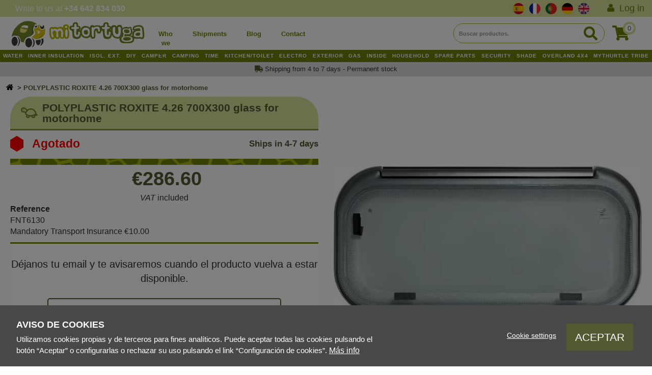

--- FILE ---
content_type: text/html; charset=UTF-8
request_url: https://www.mitortuga.shop/products/polyplastic-roxite-426-700x300-glass-motorhome
body_size: 715763
content:
<!DOCTYPE html>
<html  lang="en" dir="ltr" prefix="content: http://purl.org/rss/1.0/modules/content/  dc: http://purl.org/dc/terms/  foaf: http://xmlns.com/foaf/0.1/  og: http://ogp.me/ns#  rdfs: http://www.w3.org/2000/01/rdf-schema#  schema: http://schema.org/  sioc: http://rdfs.org/sioc/ns#  sioct: http://rdfs.org/sioc/types#  skos: http://www.w3.org/2004/02/skos/core#  xsd: http://www.w3.org/2001/XMLSchema# ">
  <head>
    <meta name="google-site-verification" content="aJpDu9PvsE--aQ9fqgJMzrdp82yHSNMVn1rRbTvw_0Y" />
    <script src="//rum-static.pingdom.net/pa-64ad71ae39b8d300120001f7.js" async></script>
    <meta charset="utf-8" />
<noscript><style>form.antibot * :not(.antibot-message) { display: none !important; }</style>
</noscript><script>window.dataLayer = window.dataLayer || [];function gtag(){dataLayer.push(arguments)};gtag("js", new Date());gtag("set", "developer_id.dMDhkMT", true);gtag("config", "G-1NTQ35GV2Z", {"groups":"default","page_placeholder":"PLACEHOLDER_page_location","allow_ad_personalization_signals":false});</script>
<style>/* @see https://github.com/aFarkas/lazysizes#broken-image-symbol */.js img.lazyload:not([src]) { visibility: hidden; }/* @see https://github.com/aFarkas/lazysizes#automatically-setting-the-sizes-attribute */.js img.lazyloaded[data-sizes=auto] { display: block; width: 100%; }</style>
<link rel="canonical" href="https://www.mitortuga.shop/products/polyplastic-roxite-426-700x300-glass-motorhome" />
<link rel="shortlink" href="https://www.mitortuga.shop/product/4468" />
<meta name="generator" content="Varbase" />
<meta name="referrer" content="origin" />
<meta name="rights" content="©2026 Mi Tortuga. All rights reserved." />
<meta property="og:site_name" content="Mi Tortuga" />
<meta property="og:type" content="website" />
<meta property="og:url" content="https://www.mitortuga.shop/products/polyplastic-roxite-426-700x300-glass-motorhome" />
<meta property="og:title" content="POLYPLASTIC ROXITE 4.26 700X300 glass for motorhome | Mi Tortuga" />
<meta property="og:image" content="https://www.mitortuga.shop/themes/custom/belgrade_subtheme/share-image.png" />
<meta property="og:image:url" content="https://www.mitortuga.shop/themes/custom/belgrade_subtheme/share-image.png" />
<meta itemprop="image" content="https://www.mitortuga.shop/themes/custom/belgrade_subtheme/share-image.png" />
<meta name="twitter:card" content="summary" />
<meta name="twitter:title" content="POLYPLASTIC ROXITE 4.26 700X300 glass for motorhome | Mi Tortuga" />
<meta name="twitter:url" content="https://www.mitortuga.shop/products/polyplastic-roxite-426-700x300-glass-motorhome" />
<meta name="twitter:image" content="https://www.mitortuga.shop/themes/custom/belgrade_subtheme/share-image.png" />
<meta name="google-site-verification" content="myRnipTRugO2FbCKay7_h6e1uh7oIM31JZS0dPxV_HQ" />
<meta name="MobileOptimized" content="width" />
<meta name="HandheldFriendly" content="true" />
<meta name="apple-mobile-web-app-capable" content="yes" />
<meta name="Generator" content="Drupal 9 (https://www.drupal.org); Commerce 2" />
<meta name="viewport" content="width=device-width, initial-scale=1.0" />
<style>div#sliding-popup, div#sliding-popup .eu-cookie-withdraw-banner, .eu-cookie-withdraw-tab {background: #0779bf} div#sliding-popup.eu-cookie-withdraw-wrapper { background: transparent; } #sliding-popup h1, #sliding-popup h2, #sliding-popup h3, #sliding-popup p, #sliding-popup label, #sliding-popup div, .eu-cookie-compliance-more-button, .eu-cookie-compliance-secondary-button, .eu-cookie-withdraw-tab { color: #ffffff;} .eu-cookie-withdraw-tab { border-color: #ffffff;}</style>
<script type="application/ld+json">{
    "@context": "https://schema.org",
    "@graph": [
        {
            "@type": "WebSite",
            "name": "Mi Tortuga",
            "url": "https://www.mitortuga.shop/",
            "publisher": {
                "@type": "Organization",
                "name": "Mi Tortuga",
                "url": "https://www.mitortuga.shop/",
                "logo": {
                    "@type": "ImageObject",
                    "url": "https://www.mitortuga.shop/themes/custom/belgrade_subtheme/logo.png"
                }
            }
        }
    ]
}</script>
<link rel="icon" href="/themes/custom/belgrade_subtheme/favicon.png" type="image/png" />
<link rel="alternate" hreflang="es" href="https://www.mitortuga.es/productos/cristal-polyplastic-roxite-426-700x300-autocaravana" />
<link rel="alternate" hreflang="fr" href="https://www.matortue.fr/produits/vitre-polyplastic-roxite-426-700x300-pour-camping-car" />
<link rel="alternate" hreflang="pt-pt" href="https://www.mitortuga.pt/produtos/poliplastico-roxite-426-700x300-vidro-autocaravana" />
<link rel="alternate" hreflang="de" href="https://www.mitortuga.de/produkte/polyplastic-roxite-426-700x300-glas-fuer-wohnmobil" />
<link rel="alternate" hreflang="en" href="https://www.mitortuga.shop/products/polyplastic-roxite-426-700x300-glass-motorhome" />
<link rel="alternate" hreflang="es-es" href="https://www.mitortuga.es/productos/cristal-polyplastic-roxite-426-700x300-autocaravana" />
<script src="/sites/default/files/google_tag/contenedor_gtm/google_tag.script.js?t7roqp" defer></script>
<script src="/sites/default/files/eu_cookie_compliance/eu_cookie_compliance.script.js?t7roqp" defer></script>

    <title>POLYPLASTIC ROXITE 4.26 700X300 glass for motorhome | Mi Tortuga</title>
    <link rel="stylesheet" media="all" href="/sites/default/files/css/css_eCzvh4EHOb6b4ENL0LcD4fLPP9UMstQWFpwIHISuOD4.css" />
<link rel="stylesheet" media="all" href="/sites/default/files/css/css_b87ABHVdm-IqPd1RgoaLA7yVg3gbVe8IrIglLWHXTT8.css" />
<link rel="stylesheet" media="all" href="//use.fontawesome.com/releases/v5.13.1/css/all.css" />
<link rel="stylesheet" media="all" href="//use.fontawesome.com/releases/v5.13.1/css/v4-shims.css" />
<link rel="stylesheet" media="all" href="/sites/default/files/css/css_aVS1tqvgJ43vApBEiXCyRh0_akafHqLGpsgc72jLaIU.css" />
<link rel="stylesheet" media="all" href="//cdnjs.cloudflare.com/ajax/libs/font-awesome/4.3.0/css/font-awesome.min.css" />
<link rel="stylesheet" media="all" href="/sites/default/files/css/css_Pf2MBNv_Ene8hBMKDyZyneihiF1CogO_12LgmubRRlM.css" />
<link rel="stylesheet" media="all" href="//cdn.jsdelivr.net/npm/bootstrap@3.4.1/dist/css/bootstrap.min.css" integrity="sha256-bZLfwXAP04zRMK2BjiO8iu9pf4FbLqX6zitd+tIvLhE=" crossorigin="anonymous" />
<link rel="stylesheet" media="all" href="//cdn.jsdelivr.net/npm/@unicorn-fail/drupal-bootstrap-styles@0.0.2/dist/3.1.1/7.x-3.x/drupal-bootstrap.min.css" integrity="sha512-nrwoY8z0/iCnnY9J1g189dfuRMCdI5JBwgvzKvwXC4dZ+145UNBUs+VdeG/TUuYRqlQbMlL4l8U3yT7pVss9Rg==" crossorigin="anonymous" />
<link rel="stylesheet" media="all" href="//cdn.jsdelivr.net/npm/@unicorn-fail/drupal-bootstrap-styles@0.0.2/dist/3.1.1/8.x-3.x/drupal-bootstrap.min.css" integrity="sha512-jM5OBHt8tKkl65deNLp2dhFMAwoqHBIbzSW0WiRRwJfHzGoxAFuCowGd9hYi1vU8ce5xpa5IGmZBJujm/7rVtw==" crossorigin="anonymous" />
<link rel="stylesheet" media="all" href="//cdn.jsdelivr.net/npm/@unicorn-fail/drupal-bootstrap-styles@0.0.2/dist/3.2.0/7.x-3.x/drupal-bootstrap.min.css" integrity="sha512-U2uRfTiJxR2skZ8hIFUv5y6dOBd9s8xW+YtYScDkVzHEen0kU0G9mH8F2W27r6kWdHc0EKYGY3JTT3C4pEN+/g==" crossorigin="anonymous" />
<link rel="stylesheet" media="all" href="//cdn.jsdelivr.net/npm/@unicorn-fail/drupal-bootstrap-styles@0.0.2/dist/3.2.0/8.x-3.x/drupal-bootstrap.min.css" integrity="sha512-JXQ3Lp7Oc2/VyHbK4DKvRSwk2MVBTb6tV5Zv/3d7UIJKlNEGT1yws9vwOVUkpsTY0o8zcbCLPpCBG2NrZMBJyQ==" crossorigin="anonymous" />
<link rel="stylesheet" media="all" href="//cdn.jsdelivr.net/npm/@unicorn-fail/drupal-bootstrap-styles@0.0.2/dist/3.3.1/7.x-3.x/drupal-bootstrap.min.css" integrity="sha512-ZbcpXUXjMO/AFuX8V7yWatyCWP4A4HMfXirwInFWwcxibyAu7jHhwgEA1jO4Xt/UACKU29cG5MxhF/i8SpfiWA==" crossorigin="anonymous" />
<link rel="stylesheet" media="all" href="//cdn.jsdelivr.net/npm/@unicorn-fail/drupal-bootstrap-styles@0.0.2/dist/3.3.1/8.x-3.x/drupal-bootstrap.min.css" integrity="sha512-kTMXGtKrWAdF2+qSCfCTa16wLEVDAAopNlklx4qPXPMamBQOFGHXz0HDwz1bGhstsi17f2SYVNaYVRHWYeg3RQ==" crossorigin="anonymous" />
<link rel="stylesheet" media="all" href="//cdn.jsdelivr.net/npm/@unicorn-fail/drupal-bootstrap-styles@0.0.2/dist/3.4.0/8.x-3.x/drupal-bootstrap.min.css" integrity="sha512-tGFFYdzcicBwsd5EPO92iUIytu9UkQR3tLMbORL9sfi/WswiHkA1O3ri9yHW+5dXk18Rd+pluMeDBrPKSwNCvw==" crossorigin="anonymous" />
<link rel="stylesheet" media="all" href="//fonts.googleapis.com/css?family=Raleway:300,400,400i,700" />
<link rel="stylesheet" media="all" href="/sites/default/files/css/css_9KD2ldwGzpnDZh5qe3KigDjMyRnnIVUvGkFWBCIjUyw.css" />
<link rel="stylesheet" media="all" href="/sites/default/files/css/css_wuRncrS7wmUZ4y9iBN6WWMBiHbpp6Axv9NWfmoOeBNI.css" />

    <script src="/sites/default/files/js/optimized/js_dxIVcwvQ00owLGoUGPTfRYXU-T5rnj8Xi0cXfb3Kn58.b1dWMjnbrJehv8owWcvTvy9c0cr4Kb6oYMrjoG8VCcY.js?v=3.6.3"></script>
<script src="/sites/default/files/js/optimized/js_CKykKNHN01ypF_CJFsG7uU6dx4xRJb7HRI5rdpn6ptE.N5ajPGw0TC56W8dy2ns8QhGbfW7CtTyio77NIwg82zY.js?v=9.5.11"></script>

    <meta name="facebook-domain-verification" content="nm9d2gwcouu5tgj4oslhd372wuxxa5" />
  </head>
  <body class="path-product navbar-is-static-top has-glyphicons">
    <a href="#main-content" class="visually-hidden focusable skip-link">
      Skip to main content
    </a>
    <noscript><iframe src="https://www.googletagmanager.com/ns.html?id=GTM-5SW3H73W" height="0" width="0" style="display:none;visibility:hidden"></iframe></noscript>
      <div class="dialog-off-canvas-main-canvas" data-off-canvas-main-canvas>
    
         <div>  <div class="region region-upper clearfix">
          <section id="block-botonwhatsapp" class="col-9 settings-tray-editable block block-block-content block-block-content02fe4bd8-4287-4144-b871-c5f74df40a16 clearfix" data-drupal-settingstray="editable">
  
    

      
            <div class="field field--name-body field--type-text-with-summary field--label-hidden field--item"><p class="whatsapp"><a class="whatsapp_link" href="https://web.whatsapp.com/send?phone=34642834030" target="_blank"><span class="whatsapp-text">Write to us at <strong>+34 642 834 030</strong></span></a></p>
</div>
      
  </section>

<section class="language-switcher-language-url settings-tray-editable block block-language block-language-blocklanguage-interface clearfix" id="block-alternadordeidioma-2" role="navigation" data-drupal-settingstray="editable">
  
    

      <ul class="links"><li hreflang="es" data-drupal-link-system-path="product/4468" class="es"><a href="https://www.mitortuga.es/productos/cristal-polyplastic-roxite-426-700x300-autocaravana" class="language-link" hreflang="es" data-drupal-link-system-path="product/4468">    <img class="language-icon img-responsive" src="/modules/contrib/languageicons/flags/es.png" width="16" height="12" alt="Spanish" title="Spanish" loading="lazy" typeof="foaf:Image" />
 Spanish
</a></li><li hreflang="fr" data-drupal-link-system-path="product/4468" class="fr"><a href="https://www.matortue.fr/produits/vitre-polyplastic-roxite-426-700x300-pour-camping-car" class="language-link" hreflang="fr" data-drupal-link-system-path="product/4468">    <img class="language-icon img-responsive" src="/modules/contrib/languageicons/flags/fr.png" width="16" height="12" alt="French" title="French" loading="lazy" typeof="foaf:Image" />
 French
</a></li><li hreflang="pt-pt" data-drupal-link-system-path="product/4468" class="pt-pt"><a href="https://www.mitortuga.pt/produtos/poliplastico-roxite-426-700x300-vidro-autocaravana" class="language-link" hreflang="pt-pt" data-drupal-link-system-path="product/4468">    <img class="language-icon img-responsive" src="/modules/contrib/languageicons/flags/pt-pt.png" width="16" height="12" alt="Portuguese, Portugal" title="Portuguese, Portugal" loading="lazy" typeof="foaf:Image" />
 Portuguese, Portugal
</a></li><li hreflang="de" data-drupal-link-system-path="product/4468" class="de"><a href="https://www.mitortuga.de/produkte/polyplastic-roxite-426-700x300-glas-fuer-wohnmobil" class="language-link" hreflang="de" data-drupal-link-system-path="product/4468">    <img class="language-icon img-responsive" src="/modules/contrib/languageicons/flags/de.png" width="16" height="12" alt="German" title="German" loading="lazy" typeof="foaf:Image" />
 German
</a></li><li hreflang="en" data-drupal-link-system-path="product/4468" class="en"><a href="https://www.mitortuga.shop/products/polyplastic-roxite-426-700x300-glass-motorhome" class="language-link" hreflang="en" data-drupal-link-system-path="product/4468">    <img class="language-icon img-responsive" src="/modules/contrib/languageicons/flags/en.png" width="16" height="12" alt="English" title="English" loading="lazy" typeof="foaf:Image" />
 English
</a></li></ul>
  </section>

<nav role="navigation" aria-labelledby="block-menucuentadeusuarioanonimo-menu" id="block-menucuentadeusuarioanonimo" class="settings-tray-editable" data-drupal-settingstray="editable">
            
  <h2 class="visually-hidden" id="block-menucuentadeusuarioanonimo-menu">Menu cuenta de usuario anónimo</h2>
  

        
              <ul class="menu nav menu-menu-cuenta-de-usuario-anonimo">
        <li class="menu-account__item menu__item btn-menu-responsive">
      <div class="navbar-header">
        <button type="button" class="toggle-btn collapsed" data-toggle="collapse" data-target="#off-canvas" aria-expanded="false">
          <div class="toggle-btn--bars">
            <span class="icon-bar"></span>
            <span class="icon-bar"></span>
          </div>
          <span class="toggle-btn--name hidden-xs">Menú</span>
        </button>
      </div>
    </li>
                              <li class="menu-menu-cuenta-de-usuario-anonimo__item menu__item">
        <a href="https://www.mitortuga.shop/user/login?current=/products/sliding-window-500x450-carbest-rw-style-slide-extra-flat-frame-caravans-motorhomes-and" class="menu-menu-cuenta-de-usuario-anonimo__link menu__link" data-drupal-link-system-path="user/login"><i class="fa fa-solid fa-user" aria-hidden="true"></i> <span class="link-text">Log in</span></a>
                  </li>
        </ul>
  


  </nav>

      </div>
</div>
    
          <header class="navbar navbar-default navbar-static-top" id="navbar" role="banner">
            <div class="container-fluid">
                <div class="navbar-header">
                    
        </div>

                            <div class="region region-top-navigation clearfix">
          <nav role="navigation" aria-labelledby="block-belgrade-subtheme-main-menu-menu" id="block-belgrade-subtheme-main-menu" class="settings-tray-editable" data-drupal-settingstray="editable">
            <h2 class="sr-only" id="block-belgrade-subtheme-main-menu-menu">Main navigation</h2>

      

              <ul class="menu nav menu-main">
    
    
              <li class="menu-logo-item"><a class="menu-logo-link" href="https://www.mitortuga.shop/"><img class="menu-iso" src="/themes/custom/belgrade_subtheme/assets/images/logo-isotipo.svg">
            <img class="menu-logo" src="/themes/custom/belgrade_subtheme/assets/images/logo-logotipo.svg"></a></li>
          
                                        <li class="menu-main__item menu__item">

          <a href="https://www.mitortuga.shop/company" class="menu-main__link menu__link" data-drupal-link-system-path="node/16">Who we are?</a>
                        </li>
          
                                        <li class="menu-main__item menu__item">

          <a href="https://www.mitortuga.shop/shipments" class="menu-main__link menu__link" data-drupal-link-system-path="node/156">Shipments</a>
                        </li>
          
                                        <li class="menu-main__item menu__item">

          <a href="https://www.mitortuga.shop/blog" class="menu-main__link menu__link" data-drupal-link-system-path="blog">Blog</a>
                        </li>
          
                                        <li class="menu-main__item menu__item">

          <a href="https://www.mitortuga.shop/contact" class="menu-main__link menu__link" data-drupal-link-system-path="node/6">Contact</a>
                        </li>
              </ul>
    <div id="off-canvas" class="side-flyout collapse left">
      <div class="region region-navigation clearfix">
        <button type="button" class="close-btn" data-toggle="collapse" data-target="#off-canvas" aria-expanded="false">
          <span class="sr-only">Close navigation</span>
        </button>
        <nav role="navigation" aria-labelledby="block-belgrade-main-menu-menu" id="block-belgrade-main-menu" class="contextual-region settings-tray-editable" data-drupal-settingstray="editable">
          <h2 id="block-belgrade-main-menu-menu">Menú</h2>
          <hr>
          <ul class="menu nav menu-main-responsive">
                          <li class="menu-main__item menu__item">
                <a href="https://www.mitortuga.shop/" class="menu-main__link menu__link" data-drupal-link-system-path="blog">Home</a>
              </li>
                          <li class="menu-main__item menu__item">
                <a href="https://www.mitortuga.shop/company" class="menu-main__link menu__link" data-drupal-link-system-path="blog">Who we are?</a>
              </li>
                          <li class="menu-main__item menu__item">
                <a href="https://www.mitortuga.shop/shipments" class="menu-main__link menu__link" data-drupal-link-system-path="blog">Shipments</a>
              </li>
                          <li class="menu-main__item menu__item">
                <a href="https://www.mitortuga.shop/blog" class="menu-main__link menu__link" data-drupal-link-system-path="blog">Blog</a>
              </li>
                          <li class="menu-main__item menu__item">
                <a href="https://www.mitortuga.shop/contact" class="menu-main__link menu__link" data-drupal-link-system-path="blog">Contact</a>
              </li>
                                                  <li class="menu-main__item menu__item">
                <a href="https://www.mitortuga.shop/user/login" class="menu-main__link menu__link" data-drupal-link-system-path="blog">Log in</a>
              </li>
                      </ul>
        </nav>
      </div>
    </div>
  


  </nav>
<section class="views-exposed-form bef-exposed-form settings-tray-editable block block-views block-views-exposed-filter-blocksearch-products-page-1 clearfix" data-drupal-selector="views-exposed-form-search-products-page-1" id="block-formularioexpuestosearch-productspage-1" data-drupal-settingstray="editable">
  
    

      <form action="https://www.mitortuga.shop/search" method="get" id="views-exposed-form-search-products-page-1" accept-charset="UTF-8">
  <div class="form--inline form-inline clearfix">
  <div class="form-item js-form-item form-type-textfield js-form-type-textfield form-item-search-api-fulltext js-form-item-search-api-fulltext form-group">
      <label for="edit-search-api-fulltext" class="control-label">Buscar productos.</label>
  
  
  <div class="blocksearch-form-item">
    <span class="arrow-slide-searchform"></span>
    <input  data-drupal-selector="edit-search-api-fulltext" class="form-text form-control" type="text" id="edit-search-api-fulltext" name="search_api_fulltext" value="" size="30" maxlength="128" placeholder="Buscar productos." />
  </div>

  <div class="icon-search">
    <i class="fas fa-search"></i>
  </div>

  
  
  </div>
<div data-drupal-selector="edit-actions" class="form-actions form-group js-form-wrapper form-wrapper" id="edit-actions--2"><button data-drupal-selector="edit-submit-search-products" class="button js-form-submit form-submit btn-default btn" type="submit" id="edit-submit-search-products" value="Buscar" placeholder="">Buscar</button></div>

</div>

</form>

  </section>

  <div class="cart-flyout"></div>

<nav role="navigation" aria-labelledby="block-menudecuentadeusuario-menu" id="block-menudecuentadeusuario" class="settings-tray-editable" data-drupal-settingstray="editable">
            
  <h2 class="visually-hidden" id="block-menudecuentadeusuario-menu">Desplegable</h2>
  

        
              <ul class="menu nav menu-account">
        <li class="menu-account__item menu__item btn-menu-responsive">
      <div class="navbar-header">
        <button type="button" class="toggle-btn collapsed" data-toggle="collapse" data-target="#off-canvas" aria-expanded="false">
          <div class="toggle-btn--bars">
            <span class="icon-bar"></span>
            <span class="icon-bar"></span>
          </div>
          <span class="toggle-btn--name hidden-xs">Menú</span>
        </button>
      </div>
    </li>
                              <li aria-label="Log in" class="menu-account__item menu__item">
        <a href="https://www.mitortuga.shop/user/login?current=/products/sliding-window-500x450-carbest-rw-style-slide-extra-flat-frame-caravans-motorhomes-and" aria-label="Log in" class="menu-account__link menu__link" data-drupal-link-system-path="user/login"><i class="fas fas fa-sign-out-alt" aria-hidden="true"></i></a>
                  </li>
        </ul>
  


  </nav>

      </div>

                      </div>
          </header>
  
  <div role="main" class="main-container js-quickedit-main-content">
        
                        <div class="region region-header clearfix">
      <div class="container">
          <section id="block-categorymenu" class="settings-tray-editable block block-tb-megamenu block-tb-megamenu-menu-blockcategory-menu clearfix" data-drupal-settingstray="editable">
  
    

      <div  class="tb-megamenu tb-megamenu-category-menu" role="navigation" aria-label="Main navigation">
      <button data-target=".nav-collapse" data-toggle="collapse" class="btn btn-navbar tb-megamenu-button" type="button">
      <i class="fa fa-reorder"></i>
    </button>
    <div class="nav-collapse  always-show">
    <ul  class="tb-megamenu-nav nav level-0 items-18" role="list" >
        <li  class="tb-megamenu-item level-1 mega mega-align-justify dropdown" data-id="taxonomy_menu.menu_link:taxonomy_menu.menu_link.categorias_megamenu.68" data-level="1" data-type="menu_item" data-class="" data-xicon="" data-caption="" data-alignsub="justify" data-group="0" data-hidewcol="0" data-hidesub="0" data-label="" aria-level="1" >
      <a href="https://www.mitortuga.shop/water-plumbing-motorhomes-caravans-camper"  class="dropdown-toggle" title="&lt;p&gt;Accesorios, recambios y recambios de agua y fontanería para autocaravanas, caravanas y autocaravanas: tubos, arandelas, bombas de agua, adaptadores, mangueras, racores, codos...&lt;/p&gt;" aria-expanded="false">
          Water
          <span class="caret"></span>
          </a>
  <div  class="tb-megamenu-submenu menu-item-main dropdown-menu mega-dropdown-menu nav-child" data-class="menu-item-main" data-width="" role="list">
  <div class="mega-dropdown-inner">
          <div  class="tb-megamenu-row row-fluid">
      <div  class="tb-megamenu-column span6 mega-col-nav" data-class="" data-width="6" data-hidewcol="0" id="tb-megamenu-column-1">
  <div class="tb-megamenu-column-inner mega-inner clearfix">
               <ul  class="tb-megamenu-subnav mega-nav level-1 items-6" role="list">
        <li  class="tb-megamenu-item level-2 mega" data-id="taxonomy_menu.menu_link:taxonomy_menu.menu_link.categorias_megamenu.382" data-level="2" data-type="menu_item" data-class="" data-xicon="" data-caption="" data-alignsub="" data-group="0" data-hidewcol="0" data-hidesub="0" data-label="" aria-level="2" >
      <a href="https://www.mitortuga.shop/taxonomy/term/382" >
          Bombas de agua
          </a>
  
</li>

        <li  class="tb-megamenu-item level-2 mega" data-id="taxonomy_menu.menu_link:taxonomy_menu.menu_link.categorias_megamenu.364" data-level="2" data-type="menu_item" data-class="" data-xicon="" data-caption="" data-alignsub="" data-group="0" data-hidewcol="0" data-hidesub="0" data-label="" aria-level="2" >
      <a href="https://www.mitortuga.shop/taxonomy/term/364" >
          Water heaters
          </a>
  
</li>

        <li  class="tb-megamenu-item level-2 mega" data-id="taxonomy_menu.menu_link:taxonomy_menu.menu_link.categorias_megamenu.319" data-level="2" data-type="menu_item" data-class="" data-xicon="" data-caption="" data-alignsub="" data-group="0" data-hidewcol="0" data-hidesub="0" data-label="" aria-level="2" >
      <a href="https://www.mitortuga.shop/elbows-connectors-motorhomes-caravans-campers"  title="&lt;p&gt;Codos y conectores para fontanería y agua en autocaravanas, caravanas y campers.&lt;/p&gt;
">
          Elbows and Connectors
          </a>
  
</li>

        <li  class="tb-megamenu-item level-2 mega" data-id="taxonomy_menu.menu_link:taxonomy_menu.menu_link.categorias_megamenu.84" data-level="2" data-type="menu_item" data-class="" data-xicon="" data-caption="" data-alignsub="" data-group="0" data-hidewcol="0" data-hidesub="0" data-label="" aria-level="2" >
      <a href="https://www.mitortuga.shop/auxiliary-tanks-motorhomes-caravans-camper"  title="&lt;p&gt;Depósitos auxiliares para autocaravanas, caravanas y autocaravanas: bidones de agua y gasolina, depósitos de agua, jarras y tapones de expansión.&lt;/p&gt;">
          auxiliary tanks
          </a>
  
</li>

        <li  class="tb-megamenu-item level-2 mega" data-id="taxonomy_menu.menu_link:taxonomy_menu.menu_link.categorias_megamenu.320" data-level="2" data-type="menu_item" data-class="" data-xicon="" data-caption="" data-alignsub="" data-group="0" data-hidewcol="0" data-hidesub="0" data-label="" aria-level="2" >
      <a href="https://www.mitortuga.shop/drains-motorhomes-caravans-campers" >
          drains
          </a>
  
</li>

        <li  class="tb-megamenu-item level-2 mega" data-id="taxonomy_menu.menu_link:taxonomy_menu.menu_link.categorias_megamenu.337" data-level="2" data-type="menu_item" data-class="" data-xicon="" data-caption="" data-alignsub="" data-group="0" data-hidewcol="0" data-hidesub="0" data-label="" aria-level="2" >
      <a href="https://www.mitortuga.shop/outdoor-showers-motorhomes-caravans-campers" >
          outdoor showers
          </a>
  
</li>

  </ul>

      </div>
</div>

      <div  class="tb-megamenu-column span6 mega-col-nav" data-class="" data-width="6" data-hidewcol="" id="tb-megamenu-column-2">
  <div class="tb-megamenu-column-inner mega-inner clearfix">
               <ul  class="tb-megamenu-subnav mega-nav level-1 items-5" role="list">
        <li  class="tb-megamenu-item level-2 mega" data-id="taxonomy_menu.menu_link:taxonomy_menu.menu_link.categorias_megamenu.322" data-level="2" data-type="menu_item" data-class="" data-xicon="" data-caption="" data-alignsub="" data-group="0" data-hidewcol="0" data-hidesub="0" data-label="" aria-level="2" >
      <a href="https://www.mitortuga.shop/sinks-basins-caravans-motorhomes-camper" >
          sinks and basins
          </a>
  
</li>

        <li  class="tb-megamenu-item level-2 mega" data-id="taxonomy_menu.menu_link:taxonomy_menu.menu_link.categorias_megamenu.317" data-level="2" data-type="menu_item" data-class="" data-xicon="" data-caption="" data-alignsub="" data-group="0" data-hidewcol="0" data-hidesub="0" data-label="" aria-level="2" >
      <a href="https://www.mitortuga.shop/taps-flexes-motorhomes-caravans-campers" >
          taps and hoses
          </a>
  
</li>

        <li  class="tb-megamenu-item level-2 mega" data-id="taxonomy_menu.menu_link:taxonomy_menu.menu_link.categorias_megamenu.318" data-level="2" data-type="menu_item" data-class="" data-xicon="" data-caption="" data-alignsub="" data-group="0" data-hidewcol="0" data-hidesub="0" data-label="" aria-level="2" >
      <a href="https://www.mitortuga.shop/hoses-motorhomes-caravans-campers" >
          hoses
          </a>
  
</li>

        <li  class="tb-megamenu-item level-2 mega" data-id="taxonomy_menu.menu_link:taxonomy_menu.menu_link.categorias_megamenu.323" data-level="2" data-type="menu_item" data-class="" data-xicon="" data-caption="" data-alignsub="" data-group="0" data-hidewcol="0" data-hidesub="0" data-label="" aria-level="2" >
      <a href="https://www.mitortuga.shop/caps-mouths-motorhomes-caravans-campers" >
          plugs and mouths
          </a>
  
</li>

        <li  class="tb-megamenu-item level-2 mega" data-id="taxonomy_menu.menu_link:taxonomy_menu.menu_link.categorias_megamenu.324" data-level="2" data-type="menu_item" data-class="" data-xicon="" data-caption="" data-alignsub="" data-group="0" data-hidewcol="0" data-hidesub="0" data-label="" aria-level="2" >
      <a href="https://www.mitortuga.shop/electrical-valves-drainage-motorhomes-caravans-campers" >
          Electric and drain valves
          </a>
  
</li>

  </ul>

      </div>
</div>

  </div>

      </div>
</div>

</li>

        <li  class="tb-megamenu-item level-1 mega mega-align-justify dropdown" data-id="taxonomy_menu.menu_link:taxonomy_menu.menu_link.categorias_megamenu.151" data-level="1" data-type="menu_item" data-class="" data-xicon="" data-caption="" data-alignsub="justify" data-group="0" data-hidewcol="0" data-hidesub="0" data-label="" aria-level="1" >
      <a href="https://www.mitortuga.shop/interior-thermal-insulators-motorhomes-camper"  class="dropdown-toggle" title="&lt;p&gt;Productos y accesorios de aislamiento térmico interior para caravanas, autocaravanas y autocaravanas: Iveco, Ford, Fiat, Mercedes, Renault...&lt;/p&gt;" aria-expanded="false">
          Inner insulation
          <span class="caret"></span>
          </a>
  <div  class="tb-megamenu-submenu menu-item-main dropdown-menu mega-dropdown-menu nav-child" data-class="menu-item-main" data-width="" role="list">
  <div class="mega-dropdown-inner">
          <div  class="tb-megamenu-row row-fluid">
      <div  class="tb-megamenu-column span6 mega-col-nav" data-class="" data-width="6" data-hidewcol="0" id="tb-megamenu-column-3">
  <div class="tb-megamenu-column-inner mega-inner clearfix">
               <ul  class="tb-megamenu-subnav mega-nav level-1 items-5" role="list">
        <li  class="tb-megamenu-item level-2 mega" data-id="taxonomy_menu.menu_link:taxonomy_menu.menu_link.categorias_megamenu.152" data-level="2" data-type="menu_item" data-class="" data-xicon="" data-caption="" data-alignsub="" data-group="0" data-hidewcol="0" data-hidesub="0" data-label="" aria-level="2" >
      <a href="https://www.mitortuga.shop/interior-thermal-insulators-motorhomes-camper-fiat" >
          Fiat
          </a>
  
</li>

        <li  class="tb-megamenu-item level-2 mega" data-id="taxonomy_menu.menu_link:taxonomy_menu.menu_link.categorias_megamenu.153" data-level="2" data-type="menu_item" data-class="" data-xicon="" data-caption="" data-alignsub="" data-group="0" data-hidewcol="0" data-hidesub="0" data-label="" aria-level="2" >
      <a href="https://www.mitortuga.shop/interior-thermal-insulators-ford-camper-motorhomes" >
          Ford
          </a>
  
</li>

        <li  class="tb-megamenu-item level-2 mega" data-id="taxonomy_menu.menu_link:taxonomy_menu.menu_link.categorias_megamenu.154" data-level="2" data-type="menu_item" data-class="" data-xicon="" data-caption="" data-alignsub="" data-group="0" data-hidewcol="0" data-hidesub="0" data-label="" aria-level="2" >
      <a href="https://www.mitortuga.shop/interior-thermal-insulations-motorhomes-camper-iveco" >
          iveco
          </a>
  
</li>

        <li  class="tb-megamenu-item level-2 mega" data-id="taxonomy_menu.menu_link:taxonomy_menu.menu_link.categorias_megamenu.155" data-level="2" data-type="menu_item" data-class="" data-xicon="" data-caption="" data-alignsub="" data-group="0" data-hidewcol="0" data-hidesub="0" data-label="" aria-level="2" >
      <a href="https://www.mitortuga.shop/interior-thermal-insulators-motorhomes-camper-mercedes"  title="&lt;p&gt;Compra online de aislamiento térmico interior para autocaravanas y caravanas Mercedes: parasoles, fundas, protección térmica...&lt;/p&gt;">
          Mercedes
          </a>
  
</li>

        <li  class="tb-megamenu-item level-2 mega" data-id="taxonomy_menu.menu_link:taxonomy_menu.menu_link.categorias_megamenu.166" data-level="2" data-type="menu_item" data-class="" data-xicon="" data-caption="" data-alignsub="" data-group="0" data-hidewcol="0" data-hidesub="0" data-label="" aria-level="2" >
      <a href="https://www.mitortuga.shop/interior-thermal-insulators-motorhomes-camper-remis" >
          remis
          </a>
  
</li>

  </ul>

      </div>
</div>

      <div  class="tb-megamenu-column span6 mega-col-nav" data-class="" data-width="6" data-hidewcol="" id="tb-megamenu-column-4">
  <div class="tb-megamenu-column-inner mega-inner clearfix">
               <ul  class="tb-megamenu-subnav mega-nav level-1 items-4" role="list">
        <li  class="tb-megamenu-item level-2 mega" data-id="taxonomy_menu.menu_link:taxonomy_menu.menu_link.categorias_megamenu.156" data-level="2" data-type="menu_item" data-class="" data-xicon="" data-caption="" data-alignsub="" data-group="0" data-hidewcol="0" data-hidesub="0" data-label="" aria-level="2" >
      <a href="https://www.mitortuga.shop/interior-thermal-insulators-motorhomes-camper-renault"  title="&lt;p&gt;Compra online de aislamiento térmico interior para autocaravanas y caravanas Renault: parasoles, fundas, protección térmica...&lt;/p&gt;">
          Renault
          </a>
  
</li>

        <li  class="tb-megamenu-item level-2 mega" data-id="taxonomy_menu.menu_link:taxonomy_menu.menu_link.categorias_megamenu.157" data-level="2" data-type="menu_item" data-class="" data-xicon="" data-caption="" data-alignsub="" data-group="0" data-hidewcol="0" data-hidesub="0" data-label="" aria-level="2" >
      <a href="https://www.mitortuga.shop/interior-thermal-insulators-motorhomes-camper-volkswagen"  title="&lt;p&gt;Compra online de aislamiento térmico interior para autocaravanas y caravanas Volkswagen: parasoles, persianas, fundas y protectores térmicos...&lt;/p&gt;">
          vw
          </a>
  
</li>

        <li  class="tb-megamenu-item level-2 mega" data-id="taxonomy_menu.menu_link:taxonomy_menu.menu_link.categorias_megamenu.334" data-level="2" data-type="menu_item" data-class="" data-xicon="" data-caption="" data-alignsub="" data-group="0" data-hidewcol="0" data-hidesub="0" data-label="" aria-level="2" >
      <a href="https://www.mitortuga.shop/interior-thermal-insulations-motorhomes-camper-kaiflex" >
          KaiFlex
          </a>
  
</li>

        <li  class="tb-megamenu-item level-2 mega" data-id="taxonomy_menu.menu_link:taxonomy_menu.menu_link.categorias_megamenu.158" data-level="2" data-type="menu_item" data-class="" data-xicon="" data-caption="" data-alignsub="" data-group="0" data-hidewcol="0" data-hidesub="0" data-label="" aria-level="2" >
      <a href="https://www.mitortuga.shop/material-confection-spare-motorhomes-caravans-camper" >
          Clothing and spare parts
          </a>
  
</li>

  </ul>

      </div>
</div>

  </div>

      </div>
</div>

</li>

        <li  class="tb-megamenu-item level-1 mega mega-align-justify dropdown" data-id="taxonomy_menu.menu_link:taxonomy_menu.menu_link.categorias_megamenu.159" data-level="1" data-type="menu_item" data-class="" data-xicon="" data-caption="" data-alignsub="justify" data-group="0" data-hidewcol="0" data-hidesub="0" data-label="" aria-level="1" >
      <a href="https://www.mitortuga.shop/exterior-thermal-insulators-motorhomes-caravans-camper"  class="dropdown-toggle" aria-expanded="false">
          isol. ext.
          <span class="caret"></span>
          </a>
  <div  class="tb-megamenu-submenu menu-item-main dropdown-menu mega-dropdown-menu nav-child" data-class="menu-item-main" data-width="" role="list">
  <div class="mega-dropdown-inner">
          <div  class="tb-megamenu-row row-fluid">
      <div  class="tb-megamenu-column span6 mega-col-nav" data-class="" data-width="6" data-hidewcol="0" id="tb-megamenu-column-5">
  <div class="tb-megamenu-column-inner mega-inner clearfix">
               <ul  class="tb-megamenu-subnav mega-nav level-1 items-3" role="list">
        <li  class="tb-megamenu-item level-2 mega" data-id="taxonomy_menu.menu_link:taxonomy_menu.menu_link.categorias_megamenu.160" data-level="2" data-type="menu_item" data-class="" data-xicon="" data-caption="" data-alignsub="" data-group="0" data-hidewcol="0" data-hidesub="0" data-label="" aria-level="2" >
      <a href="https://www.mitortuga.shop/exterior-thermal-insulators-camper-fiat-motorhomes" >
          Fiat
          </a>
  
</li>

        <li  class="tb-megamenu-item level-2 mega" data-id="taxonomy_menu.menu_link:taxonomy_menu.menu_link.categorias_megamenu.161" data-level="2" data-type="menu_item" data-class="" data-xicon="" data-caption="" data-alignsub="" data-group="0" data-hidewcol="0" data-hidesub="0" data-label="" aria-level="2" >
      <a href="https://www.mitortuga.shop/exterior-thermal-insulators-ford-camper-motorhomes" >
          Ford
          </a>
  
</li>

        <li  class="tb-megamenu-item level-2 mega" data-id="taxonomy_menu.menu_link:taxonomy_menu.menu_link.categorias_megamenu.162" data-level="2" data-type="menu_item" data-class="" data-xicon="" data-caption="" data-alignsub="" data-group="0" data-hidewcol="0" data-hidesub="0" data-label="" aria-level="2" >
      <a href="https://www.mitortuga.shop/exterior-thermal-insulators-motorhomes-camper-renault" >
          Renault
          </a>
  
</li>

  </ul>

      </div>
</div>

      <div  class="tb-megamenu-column span6 mega-col-nav" data-class="" data-width="6" data-hidewcol="" id="tb-megamenu-column-6">
  <div class="tb-megamenu-column-inner mega-inner clearfix">
               <ul  class="tb-megamenu-subnav mega-nav level-1 items-3" role="list">
        <li  class="tb-megamenu-item level-2 mega" data-id="taxonomy_menu.menu_link:taxonomy_menu.menu_link.categorias_megamenu.395" data-level="2" data-type="menu_item" data-class="" data-xicon="" data-caption="" data-alignsub="" data-group="0" data-hidewcol="0" data-hidesub="0" data-label="" aria-level="2" >
      <a href="https://www.mitortuga.shop/taxonomy/term/395" >
          Mercedes
          </a>
  
</li>

        <li  class="tb-megamenu-item level-2 mega" data-id="taxonomy_menu.menu_link:taxonomy_menu.menu_link.categorias_megamenu.164" data-level="2" data-type="menu_item" data-class="" data-xicon="" data-caption="" data-alignsub="" data-group="0" data-hidewcol="0" data-hidesub="0" data-label="" aria-level="2" >
      <a href="https://www.mitortuga.shop/covers-motorhomes-caravans-camper" >
          caravan covers
          </a>
  
</li>

        <li  class="tb-megamenu-item level-2 mega" data-id="taxonomy_menu.menu_link:taxonomy_menu.menu_link.categorias_megamenu.163" data-level="2" data-type="menu_item" data-class="" data-xicon="" data-caption="" data-alignsub="" data-group="0" data-hidewcol="0" data-hidesub="0" data-label="" aria-level="2" >
      <a href="https://www.mitortuga.shop/exterior-integral-thermal-insulators-motorhomes-caravans-camper" >
          integral
          </a>
  
</li>

  </ul>

      </div>
</div>

  </div>

      </div>
</div>

</li>

        <li  class="tb-megamenu-item level-1 mega mega-align-justify dropdown" data-id="taxonomy_menu.menu_link:taxonomy_menu.menu_link.categorias_megamenu.61" data-level="1" data-type="menu_item" data-class="" data-xicon="" data-caption="" data-alignsub="justify" data-group="0" data-hidewcol="0" data-hidesub="0" data-label="" aria-level="1" >
      <a href="https://www.mitortuga.shop/diy-maintenance-motorhomes-caravans-camper"  class="dropdown-toggle" title="&lt;p&gt;Productos y accesorios para el bricolaje y mantenimiento de autocaravanas, caravanas y autocaravanas: abrazaderas, colas, cables, fusibles, interruptores, enchufes y muchos más.&lt;/p&gt;" aria-expanded="false">
          diy
          <span class="caret"></span>
          </a>
  <div  class="tb-megamenu-submenu menu-item-main dropdown-menu mega-dropdown-menu nav-child" data-class="menu-item-main" data-width="" role="list">
  <div class="mega-dropdown-inner">
          <div  class="tb-megamenu-row row-fluid">
      <div  class="tb-megamenu-column span6 mega-col-nav" data-class="" data-width="6" data-hidewcol="0" id="tb-megamenu-column-7">
  <div class="tb-megamenu-column-inner mega-inner clearfix">
               <ul  class="tb-megamenu-subnav mega-nav level-1 items-3" role="list">
        <li  class="tb-megamenu-item level-2 mega" data-id="taxonomy_menu.menu_link:taxonomy_menu.menu_link.categorias_megamenu.341" data-level="2" data-type="menu_item" data-class="" data-xicon="" data-caption="" data-alignsub="" data-group="0" data-hidewcol="0" data-hidesub="0" data-label="" aria-level="2" >
      <a href="https://www.mitortuga.shop/taxonomy/term/61/butyls-and-polymers" >
          Butyls and polymers
          </a>
  
</li>

        <li  class="tb-megamenu-item level-2 mega" data-id="taxonomy_menu.menu_link:taxonomy_menu.menu_link.categorias_megamenu.342" data-level="2" data-type="menu_item" data-class="" data-xicon="" data-caption="" data-alignsub="" data-group="0" data-hidewcol="0" data-hidesub="0" data-label="" aria-level="2" >
      <a href="https://www.mitortuga.shop/diy-maintenance-motorhomes-caravans-camper/diy-cables-motorhomes-caravans-and-campers" >
          Cables
          </a>
  
</li>

        <li  class="tb-megamenu-item level-2 mega" data-id="taxonomy_menu.menu_link:taxonomy_menu.menu_link.categorias_megamenu.344" data-level="2" data-type="menu_item" data-class="" data-xicon="" data-caption="" data-alignsub="" data-group="0" data-hidewcol="0" data-hidesub="0" data-label="" aria-level="2" >
      <a href="https://www.mitortuga.shop/taxonomy/term/61/tape-covers-screws" >
          tape covers screws
          </a>
  
</li>

  </ul>

      </div>
</div>

      <div  class="tb-megamenu-column span6 mega-col-nav" data-class="" data-width="6" data-hidewcol="" id="tb-megamenu-column-8">
  <div class="tb-megamenu-column-inner mega-inner clearfix">
               <ul  class="tb-megamenu-subnav mega-nav level-1 items-3" role="list">
        <li  class="tb-megamenu-item level-2 mega" data-id="taxonomy_menu.menu_link:taxonomy_menu.menu_link.categorias_megamenu.343" data-level="2" data-type="menu_item" data-class="" data-xicon="" data-caption="" data-alignsub="" data-group="0" data-hidewcol="0" data-hidesub="0" data-label="" aria-level="2" >
      <a href="https://www.mitortuga.shop/spare-parts-hardware-accessories-motorhomes-caravans-camper-magnetic-closures" >
          Hardware and accessories
          </a>
  
</li>

        <li  class="tb-megamenu-item level-2 mega" data-id="taxonomy_menu.menu_link:taxonomy_menu.menu_link.categorias_megamenu.346" data-level="2" data-type="menu_item" data-class="" data-xicon="" data-caption="" data-alignsub="" data-group="0" data-hidewcol="0" data-hidesub="0" data-label="" aria-level="2" >
      <a href="https://www.mitortuga.shop/fuses-fuse-holder-accessories-caravans-motorhomes-camper"  title="&lt;p&gt;Fusibles, porta fusibles y complementos de bricolaje para&amp;nbsp;autocaravanas, caravanas y camper.&lt;/p&gt;
">
          Fuse holders and accessories
          </a>
  
</li>

        <li  class="tb-megamenu-item level-2 mega" data-id="taxonomy_menu.menu_link:taxonomy_menu.menu_link.categorias_megamenu.340" data-level="2" data-type="menu_item" data-class="" data-xicon="" data-caption="" data-alignsub="" data-group="0" data-hidewcol="0" data-hidesub="0" data-label="" aria-level="2" >
      <a href="https://www.mitortuga.shop/diy-maintenance-motorhomes-caravans-camper/maintenance-products-motorhomes-caravans-and-motorhomes"  title="&lt;p&gt;Productos y accesorios para el mantenimiento de autocaravanas, caravanas y autocaravanas.&lt;/p&gt;">
          car care products
          </a>
  
</li>

  </ul>

      </div>
</div>

  </div>

      </div>
</div>

</li>

        <li  class="tb-megamenu-item level-1 mega mega-align-justify dropdown" data-id="taxonomy_menu.menu_link:taxonomy_menu.menu_link.categorias_megamenu.304" data-level="1" data-type="menu_item" data-class="" data-xicon="" data-caption="" data-alignsub="justify" data-group="0" data-hidewcol="0" data-hidesub="0" data-label="" aria-level="1" >
      <a href="https://www.mitortuga.shop/camper-accessories"  class="dropdown-toggle" title="&lt;p&gt;Catálogo de accesorios para autocaravanas. Personaliza y equipa tu Van. En stock y envío en 24 horas&lt;/p&gt;" aria-expanded="false">
          Camper
          <span class="caret"></span>
          </a>
  <div  class="tb-megamenu-submenu menu-item-main dropdown-menu mega-dropdown-menu nav-child" data-class="menu-item-main" data-width="" role="list">
  <div class="mega-dropdown-inner">
          <div  class="tb-megamenu-row row-fluid">
      <div  class="tb-megamenu-column span12 mega-col-nav" data-class="" data-width="12" data-hidewcol="0" id="tb-megamenu-column-9">
  <div class="tb-megamenu-column-inner mega-inner clearfix">
               <ul  class="tb-megamenu-subnav mega-nav level-1 items-2" role="list">
        <li  class="tb-megamenu-item level-2 mega" data-id="taxonomy_menu.menu_link:taxonomy_menu.menu_link.categorias_megamenu.296" data-level="2" data-type="menu_item" data-class="" data-xicon="" data-caption="" data-alignsub="" data-group="0" data-hidewcol="0" data-hidesub="0" data-label="" aria-level="2" >
      <a href="https://www.mitortuga.shop/furniture-kit-camper-mattresses-pillows" >
          Furniture in Kit for Camper, mattresses and pillows
          </a>
  
</li>

        <li  class="tb-megamenu-item level-2 mega" data-id="taxonomy_menu.menu_link:taxonomy_menu.menu_link.categorias_megamenu.368" data-level="2" data-type="menu_item" data-class="" data-xicon="" data-caption="" data-alignsub="" data-group="0" data-hidewcol="0" data-hidesub="0" data-label="" aria-level="2" >
      <a href="https://www.mitortuga.shop/accessoires-camping-car" >
          Productos Camper
          </a>
  
</li>

  </ul>

      </div>
</div>

  </div>

      </div>
</div>

</li>

        <li  class="tb-megamenu-item level-1 mega mega-align-justify dropdown" data-id="taxonomy_menu.menu_link:taxonomy_menu.menu_link.categorias_megamenu.114" data-level="1" data-type="menu_item" data-class="" data-xicon="" data-caption="" data-alignsub="justify" data-group="0" data-hidewcol="0" data-hidesub="0" data-label="" aria-level="1" >
      <a href="https://www.mitortuga.shop/products-camping-accessories"  class="dropdown-toggle" title="&lt;p&gt;Completo catálogo de productos y accesorios para camping. En stock y envío en 24 horas&lt;/p&gt;" aria-expanded="false">
          Camping
          <span class="caret"></span>
          </a>
  <div  class="tb-megamenu-submenu menu-item-main dropdown-menu mega-dropdown-menu nav-child" data-class="menu-item-main" data-width="" role="list">
  <div class="mega-dropdown-inner">
          <div  class="tb-megamenu-row row-fluid">
      <div  class="tb-megamenu-column span6 mega-col-nav" data-class="" data-width="6" data-hidewcol="0" id="tb-megamenu-column-10">
  <div class="tb-megamenu-column-inner mega-inner clearfix">
               <ul  class="tb-megamenu-subnav mega-nav level-1 items-4" role="list">
        <li  class="tb-megamenu-item level-2 mega" data-id="taxonomy_menu.menu_link:taxonomy_menu.menu_link.categorias_megamenu.118" data-level="2" data-type="menu_item" data-class="" data-xicon="" data-caption="" data-alignsub="" data-group="0" data-hidewcol="0" data-hidesub="0" data-label="" aria-level="2" >
      <a href="https://www.mitortuga.shop/barbecues-motorhomes-caravans-camper-camping" >
          barbecues
          </a>
  
</li>

        <li  class="tb-megamenu-item level-2 mega" data-id="taxonomy_menu.menu_link:taxonomy_menu.menu_link.categorias_megamenu.124" data-level="2" data-type="menu_item" data-class="" data-xicon="" data-caption="" data-alignsub="" data-group="0" data-hidewcol="0" data-hidesub="0" data-label="" aria-level="2" >
      <a href="https://www.mitortuga.shop/accessories-motorhomes-caravans-camper-camping"  title="&lt;p&gt;Comprar online accesorios de camping para autocaravanas, caravanas y autocaravanas: mangueras, colgadores, cepillos, organizadores, toldos, tendederos...&lt;/p&gt;">
          camping accessories
          </a>
  
</li>

        <li  class="tb-megamenu-item level-2 mega" data-id="taxonomy_menu.menu_link:taxonomy_menu.menu_link.categorias_megamenu.92" data-level="2" data-type="menu_item" data-class="" data-xicon="" data-caption="" data-alignsub="" data-group="0" data-hidewcol="0" data-hidesub="0" data-label="" aria-level="2" >
      <a href="https://www.mitortuga.shop/compressors-motorhomes-caravans-camper-camping" >
          Compressors
          </a>
  
</li>

        <li  class="tb-megamenu-item level-2 mega" data-id="taxonomy_menu.menu_link:taxonomy_menu.menu_link.categorias_megamenu.139" data-level="2" data-type="menu_item" data-class="" data-xicon="" data-caption="" data-alignsub="" data-group="0" data-hidewcol="0" data-hidesub="0" data-label="" aria-level="2" >
      <a href="https://www.mitortuga.shop/tables-motorhomes-caravans-camper-camping" >
          tables
          </a>
  
</li>

  </ul>

      </div>
</div>

      <div  class="tb-megamenu-column span6 mega-col-nav" data-class="" data-width="6" data-hidewcol="" id="tb-megamenu-column-11">
  <div class="tb-megamenu-column-inner mega-inner clearfix">
               <ul  class="tb-megamenu-subnav mega-nav level-1 items-3" role="list">
        <li  class="tb-megamenu-item level-2 mega" data-id="taxonomy_menu.menu_link:taxonomy_menu.menu_link.categorias_megamenu.138" data-level="2" data-type="menu_item" data-class="" data-xicon="" data-caption="" data-alignsub="" data-group="0" data-hidewcol="0" data-hidesub="0" data-label="" aria-level="2" >
      <a href="https://www.mitortuga.shop/gift-items-motorhomes-caravans-camper-camping" >
          Gifts
          </a>
  
</li>

        <li  class="tb-megamenu-item level-2 mega" data-id="taxonomy_menu.menu_link:taxonomy_menu.menu_link.categorias_megamenu.119" data-level="2" data-type="menu_item" data-class="" data-xicon="" data-caption="" data-alignsub="" data-group="0" data-hidewcol="0" data-hidesub="0" data-label="" aria-level="2" >
      <a href="https://www.mitortuga.shop/caravan-jockey-wheels" >
          jockey wheels
          </a>
  
</li>

        <li  class="tb-megamenu-item level-2 mega" data-id="taxonomy_menu.menu_link:taxonomy_menu.menu_link.categorias_megamenu.141" data-level="2" data-type="menu_item" data-class="" data-xicon="" data-caption="" data-alignsub="" data-group="0" data-hidewcol="0" data-hidesub="0" data-label="" aria-level="2" >
      <a href="https://www.mitortuga.shop/chairs-camping-motorhomes-caravans-camper" >
          camping chairs
          </a>
  
</li>

  </ul>

      </div>
</div>

  </div>

      </div>
</div>

</li>

        <li  class="tb-megamenu-item level-1 mega mega-align-justify dropdown" data-id="taxonomy_menu.menu_link:taxonomy_menu.menu_link.categorias_megamenu.325" data-level="1" data-type="menu_item" data-class="" data-xicon="" data-caption="" data-alignsub="justify" data-group="0" data-hidewcol="0" data-hidesub="0" data-label="" aria-level="1" >
      <a href="https://www.mitortuga.shop/products-accessories-air%20conditioning-motorhomes-caravans-campers"  class="dropdown-toggle" title="&lt;p&gt;Productos y accesorios de climatización para autocaravanas, caravanas y autocaravanas. Aire acondicionado, calefacción, frigoríficos, frigoríficos, congeladores...&lt;/p&gt;" aria-expanded="false">
          Time
          <span class="caret"></span>
          </a>
  <div  class="tb-megamenu-submenu menu-item-main dropdown-menu mega-dropdown-menu nav-child" data-class="menu-item-main" data-width="" role="list">
  <div class="mega-dropdown-inner">
          <div  class="tb-megamenu-row row-fluid">
      <div  class="tb-megamenu-column span6 mega-col-nav" data-class="" data-width="6" data-hidewcol="0" id="tb-megamenu-column-12">
  <div class="tb-megamenu-column-inner mega-inner clearfix">
               <ul  class="tb-megamenu-subnav mega-nav level-1 items-4" role="list">
        <li  class="tb-megamenu-item level-2 mega" data-id="taxonomy_menu.menu_link:taxonomy_menu.menu_link.categorias_megamenu.74" data-level="2" data-type="menu_item" data-class="" data-xicon="" data-caption="" data-alignsub="" data-group="0" data-hidewcol="0" data-hidesub="0" data-label="" aria-level="2" >
      <a href="https://www.mitortuga.shop/accessories-fridge-motorhomes-caravans-camper" >
          refrigerator accessories
          </a>
  
</li>

        <li  class="tb-megamenu-item level-2 mega" data-id="taxonomy_menu.menu_link:taxonomy_menu.menu_link.categorias_megamenu.167" data-level="2" data-type="menu_item" data-class="" data-xicon="" data-caption="" data-alignsub="" data-group="0" data-hidewcol="0" data-hidesub="0" data-label="" aria-level="2" >
      <a href="https://www.mitortuga.shop/air-conditioning-motorhomes-caravans-camper"  title="&lt;p&gt;Climatización y accesorios de climatización para autocaravanas, caravanas y autocaravanas.&lt;/p&gt;">
          Air conditioner
          </a>
  
</li>

        <li  class="tb-megamenu-item level-2 mega" data-id="taxonomy_menu.menu_link:taxonomy_menu.menu_link.categorias_megamenu.76" data-level="2" data-type="menu_item" data-class="" data-xicon="" data-caption="" data-alignsub="" data-group="0" data-hidewcol="0" data-hidesub="0" data-label="" aria-level="2" >
      <a href="https://www.mitortuga.shop/heating-motorhomes-caravans-camper" >
          Heating
          </a>
  
</li>

        <li  class="tb-megamenu-item level-2 mega mega-group" data-id="taxonomy_menu.menu_link:taxonomy_menu.menu_link.categorias_megamenu.42" data-level="2" data-type="menu_item" data-class="" data-xicon="" data-caption="" data-alignsub="" data-group="1" data-hidewcol="0" data-hidesub="0" data-label="" aria-level="2" >
      <a href="https://www.mitortuga.shop/air%20conditioners-spare%20parts-neil-motorhomes-camper"  class="mega-group-title" aria-expanded="false">
          Neil air conditioners
          <span class="caret"></span>
          </a>
  <div  class="tb-megamenu-submenu mega-group-ct nav-child" data-class="" data-width="" role="list">
  <div class="mega-dropdown-inner">
          <div  class="tb-megamenu-row row-fluid">
      <div  class="tb-megamenu-column span12 mega-col-nav" data-class="" data-width="12" data-hidewcol="0" id="tb-megamenu-column-13">
  <div class="tb-megamenu-column-inner mega-inner clearfix">
               <ul  class="tb-megamenu-subnav mega-nav level-2 items-2" role="list">
        <li  class="tb-megamenu-item level-3 mega" data-id="taxonomy_menu.menu_link:taxonomy_menu.menu_link.categorias_megamenu.55" data-level="3" data-type="menu_item" data-class="" data-xicon="" data-caption="" data-alignsub="" data-group="0" data-hidewcol="0" data-hidesub="0" data-label="" aria-level="3" >
      <a href="https://www.mitortuga.shop/air-conditioners-neil-motorhomes-camper" >
          air conditioners
          </a>
  
</li>

        <li  class="tb-megamenu-item level-3 mega" data-id="taxonomy_menu.menu_link:taxonomy_menu.menu_link.categorias_megamenu.43" data-level="3" data-type="menu_item" data-class="" data-xicon="" data-caption="" data-alignsub="" data-group="0" data-hidewcol="0" data-hidesub="0" data-label="" aria-level="3" >
      <a href="https://www.mitortuga.shop/air-conditioning-spare-neil-motorhomes-camper" >
          spare parts
          </a>
  
</li>

  </ul>

      </div>
</div>

  </div>

      </div>
</div>

</li>

  </ul>

      </div>
</div>

      <div  class="tb-megamenu-column span6 mega-col-nav" data-class="" data-width="6" data-hidewcol="" id="tb-megamenu-column-14">
  <div class="tb-megamenu-column-inner mega-inner clearfix">
               <ul  class="tb-megamenu-subnav mega-nav level-1 items-3" role="list">
        <li  class="tb-megamenu-item level-2 mega" data-id="taxonomy_menu.menu_link:taxonomy_menu.menu_link.categorias_megamenu.165" data-level="2" data-type="menu_item" data-class="" data-xicon="" data-caption="" data-alignsub="" data-group="0" data-hidewcol="0" data-hidesub="0" data-label="" aria-level="2" >
      <a href="https://www.mitortuga.shop/portable-air-conditioner-motorhomes-caravans-camper-camping" >
          portable air conditioner
          </a>
  
</li>

        <li  class="tb-megamenu-item level-2 mega" data-id="taxonomy_menu.menu_link:taxonomy_menu.menu_link.categorias_megamenu.147" data-level="2" data-type="menu_item" data-class="" data-xicon="" data-caption="" data-alignsub="" data-group="0" data-hidewcol="0" data-hidesub="0" data-label="" aria-level="2" >
      <a href="https://www.mitortuga.shop/fridges-motorhomes-caravans-camper" >
          refrigerators
          </a>
  
</li>

        <li  class="tb-megamenu-item level-2 mega" data-id="taxonomy_menu.menu_link:taxonomy_menu.menu_link.categorias_megamenu.144" data-level="2" data-type="menu_item" data-class="" data-xicon="" data-caption="" data-alignsub="" data-group="0" data-hidewcol="0" data-hidesub="0" data-label="" aria-level="2" >
      <a href="https://www.mitortuga.shop/fridges-motorhomes-caravans-camper-camping" >
          refrigerators
          </a>
  
</li>

  </ul>

      </div>
</div>

  </div>

      </div>
</div>

</li>

        <li  class="tb-megamenu-item level-1 mega mega-align-justify dropdown" data-id="taxonomy_menu.menu_link:taxonomy_menu.menu_link.categorias_megamenu.327" data-level="1" data-type="menu_item" data-class="" data-xicon="" data-caption="" data-alignsub="justify" data-group="0" data-hidewcol="0" data-hidesub="0" data-label="" aria-level="1" >
      <a href="https://www.mitortuga.shop/accessories-kitchen-motorhome-bathroom-toilet"  class="dropdown-toggle" aria-expanded="false">
          kitchen/toilet
          <span class="caret"></span>
          </a>
  <div  class="tb-megamenu-submenu menu-item-main dropdown-menu mega-dropdown-menu nav-child" data-class="menu-item-main" data-width="" role="list">
  <div class="mega-dropdown-inner">
          <div  class="tb-megamenu-row row-fluid">
      <div  class="tb-megamenu-column span6 mega-col-nav" data-class="" data-width="6" data-hidewcol="0" id="tb-megamenu-column-15">
  <div class="tb-megamenu-column-inner mega-inner clearfix">
               <ul  class="tb-megamenu-subnav mega-nav level-1 items-2" role="list">
        <li  class="tb-megamenu-item level-2 mega" data-id="taxonomy_menu.menu_link:taxonomy_menu.menu_link.categorias_megamenu.125" data-level="2" data-type="menu_item" data-class="" data-xicon="" data-caption="" data-alignsub="" data-group="0" data-hidewcol="0" data-hidesub="0" data-label="" aria-level="2" >
      <a href="https://www.mitortuga.shop/kitchen-products-motorhomes-caravans-camper-camping" >
          Kitchen room
          </a>
  
</li>

        <li  class="tb-megamenu-item level-2 mega mega-group" data-id="taxonomy_menu.menu_link:taxonomy_menu.menu_link.categorias_megamenu.56" data-level="2" data-type="menu_item" data-class="" data-xicon="" data-caption="" data-alignsub="" data-group="1" data-hidewcol="0" data-hidesub="0" data-label="" aria-level="2" >
      <a href="https://www.mitortuga.shop/chemical-products-wc-motorhomes-caravans-camper-camping"  class="mega-group-title" title="&lt;p&gt;Productos químicos WC y baño para autocaravanas, caravanas, camper y camping: aditivos para motores, limpiaparabrisas, productos de limpieza, higienizantes para cisternas...&lt;/p&gt;
" aria-expanded="false">
          Chemicals toilet
          <span class="caret"></span>
          </a>
  <div  class="tb-megamenu-submenu mega-group-ct nav-child" data-class="" data-width="" role="list">
  <div class="mega-dropdown-inner">
          <div  class="tb-megamenu-row row-fluid">
      <div  class="tb-megamenu-column span12 mega-col-nav" data-class="" data-width="12" data-hidewcol="0" id="tb-megamenu-column-16">
  <div class="tb-megamenu-column-inner mega-inner clearfix">
               <ul  class="tb-megamenu-subnav mega-nav level-2 items-4" role="list">
        <li  class="tb-megamenu-item level-3 mega" data-id="taxonomy_menu.menu_link:taxonomy_menu.menu_link.categorias_megamenu.58" data-level="3" data-type="menu_item" data-class="" data-xicon="" data-caption="" data-alignsub="" data-group="0" data-hidewcol="0" data-hidesub="0" data-label="" aria-level="3" >
      <a href="https://www.mitortuga.shop/chemical-products-bottle-motorhomes-caravans-camper-camping" >
          bottles
          </a>
  
</li>

        <li  class="tb-megamenu-item level-3 mega" data-id="taxonomy_menu.menu_link:taxonomy_menu.menu_link.categorias_megamenu.59" data-level="3" data-type="menu_item" data-class="" data-xicon="" data-caption="" data-alignsub="" data-group="0" data-hidewcol="0" data-hidesub="0" data-label="" aria-level="3" >
      <a href="https://www.mitortuga.shop/full-boxes-chemical-products-motorhomes-caravans-camper-camping" >
          complete boxes
          </a>
  
</li>

        <li  class="tb-megamenu-item level-3 mega" data-id="taxonomy_menu.menu_link:taxonomy_menu.menu_link.categorias_megamenu.60" data-level="3" data-type="menu_item" data-class="" data-xicon="" data-caption="" data-alignsub="" data-group="0" data-hidewcol="0" data-hidesub="0" data-label="" aria-level="3" >
      <a href="https://www.mitortuga.shop/lots-assorted-wc-products-motorhomes-caravans-camper-camping" >
          assorted lots
          </a>
  
</li>

        <li  class="tb-megamenu-item level-3 mega" data-id="taxonomy_menu.menu_link:taxonomy_menu.menu_link.categorias_megamenu.89" data-level="3" data-type="menu_item" data-class="" data-xicon="" data-caption="" data-alignsub="" data-group="0" data-hidewcol="0" data-hidesub="0" data-label="" aria-level="3" >
      <a href="https://www.mitortuga.shop/chemical-products-bags-motorhomes-caravans-camper-camping" >
          Product in bags
          </a>
  
</li>

  </ul>

      </div>
</div>

  </div>

      </div>
</div>

</li>

  </ul>

      </div>
</div>

      <div  class="tb-megamenu-column span6 mega-col-nav" data-class="" data-width="6" data-hidewcol="" id="tb-megamenu-column-17">
  <div class="tb-megamenu-column-inner mega-inner clearfix">
               <ul  class="tb-megamenu-subnav mega-nav level-1 items-1" role="list">
        <li  class="tb-megamenu-item level-2 mega" data-id="taxonomy_menu.menu_link:taxonomy_menu.menu_link.categorias_megamenu.78" data-level="2" data-type="menu_item" data-class="" data-xicon="" data-caption="" data-alignsub="" data-group="0" data-hidewcol="0" data-hidesub="0" data-label="" aria-level="2" >
      <a href="https://www.mitortuga.shop/products-wc-motorhomes-caravans-camper" >
          toilet
          </a>
  
</li>

  </ul>

      </div>
</div>

  </div>

      </div>
</div>

</li>

        <li  class="tb-megamenu-item level-1 mega mega-align-justify dropdown" data-id="taxonomy_menu.menu_link:taxonomy_menu.menu_link.categorias_megamenu.328" data-level="1" data-type="menu_item" data-class="" data-xicon="" data-caption="" data-alignsub="justify" data-group="0" data-hidewcol="0" data-hidesub="0" data-label="" aria-level="1" >
      <a href="https://www.mitortuga.shop/electronics-electricity-and-lighting-motorhomes-caravans-camper"  class="dropdown-toggle" title="&lt;p&gt;Productos y accesorios electrónicos, eléctricos y de iluminación para autocaravanas, caravanas y autocaravanas&lt;/p&gt;" aria-expanded="false">
          Electro
          <span class="caret"></span>
          </a>
  <div  class="tb-megamenu-submenu menu-item-main dropdown-menu mega-dropdown-menu nav-child" data-class="menu-item-main" data-width="" role="list">
  <div class="mega-dropdown-inner">
          <div  class="tb-megamenu-row row-fluid">
      <div  class="tb-megamenu-column span4 mega-col-nav" data-class="" data-width="4" data-hidewcol="0" id="tb-megamenu-column-18">
  <div class="tb-megamenu-column-inner mega-inner clearfix">
               <ul  class="tb-megamenu-subnav mega-nav level-1 items-6" role="list">
        <li  class="tb-megamenu-item level-2 mega" data-id="taxonomy_menu.menu_link:taxonomy_menu.menu_link.categorias_megamenu.388" data-level="2" data-type="menu_item" data-class="" data-xicon="" data-caption="" data-alignsub="" data-group="0" data-hidewcol="0" data-hidesub="0" data-label="" aria-level="2" >
      <a href="https://www.mitortuga.shop/taxonomy/term/388" >
          Baterías
          </a>
  
</li>

        <li  class="tb-megamenu-item level-2 mega" data-id="taxonomy_menu.menu_link:taxonomy_menu.menu_link.categorias_megamenu.81" data-level="2" data-type="menu_item" data-class="" data-xicon="" data-caption="" data-alignsub="" data-group="0" data-hidewcol="0" data-hidesub="0" data-label="" aria-level="2" >
      <a href="https://www.mitortuga.shop/cables-motorhomes-camper" >
          Cables
          </a>
  
</li>

        <li  class="tb-megamenu-item level-2 mega" data-id="taxonomy_menu.menu_link:taxonomy_menu.menu_link.categorias_megamenu.145" data-level="2" data-type="menu_item" data-class="" data-xicon="" data-caption="" data-alignsub="" data-group="0" data-hidewcol="0" data-hidesub="0" data-label="" aria-level="2" >
      <a href="https://www.mitortuga.shop/battery-chargers-motorhomes-caravans-camper" >
          Battery chargers
          </a>
  
</li>

        <li  class="tb-megamenu-item level-2 mega" data-id="taxonomy_menu.menu_link:taxonomy_menu.menu_link.categorias_megamenu.133" data-level="2" data-type="menu_item" data-class="" data-xicon="" data-caption="" data-alignsub="" data-group="0" data-hidewcol="0" data-hidesub="0" data-label="" aria-level="2" >
      <a href="https://www.mitortuga.shop/connections-12v-sockets-motorhomes-caravans-camper-camping"  title="&lt;p&gt;Tomas eléctricas de 12 V y productos de conexión para autocaravanas, caravanas, autocaravanas y camping: voltímetros, tomas de mechero, tomas USB, termómetros digitales, cargadores USB...&lt;/p&gt;">
          12V sockets and connections
          </a>
  
</li>

        <li  class="tb-megamenu-item level-2 mega" data-id="taxonomy_menu.menu_link:taxonomy_menu.menu_link.categorias_megamenu.97" data-level="2" data-type="menu_item" data-class="" data-xicon="" data-caption="" data-alignsub="" data-group="0" data-hidewcol="0" data-hidesub="0" data-label="" aria-level="2" >
      <a href="https://www.mitortuga.shop/electricity-motorhomes-caravans-camper"  title="&lt;p&gt;Productos eléctricos y accesorios eléctricos para autocaravanas, caravanas, autocaravanas y camping: cables, cuadros de distribución, enchufes, interruptores, tomas eléctricas y tubos de instalación eléctrica.&lt;/p&gt;">
          Electricity
          </a>
  
</li>

        <li  class="tb-megamenu-item level-2 mega mega-group" data-id="taxonomy_menu.menu_link:taxonomy_menu.menu_link.categorias_megamenu.18" data-level="2" data-type="menu_item" data-class="" data-xicon="" data-caption="" data-alignsub="" data-group="1" data-hidewcol="0" data-hidesub="0" data-label="" aria-level="2" >
      <a href="https://www.mitortuga.shop/solar-energy-motorhomes-caravans-camper"  class="mega-group-title" aria-expanded="false">
          Solar energy
          <span class="caret"></span>
          </a>
  <div  class="tb-megamenu-submenu mega-group-ct nav-child" data-class="" data-width="" role="list">
  <div class="mega-dropdown-inner">
          <div  class="tb-megamenu-row row-fluid">
      <div  class="tb-megamenu-column span12 mega-col-nav" data-class="" data-width="12" data-hidewcol="0" id="tb-megamenu-column-19">
  <div class="tb-megamenu-column-inner mega-inner clearfix">
               <ul  class="tb-megamenu-subnav mega-nav level-2 items-4" role="list">
        <li  class="tb-megamenu-item level-3 mega" data-id="taxonomy_menu.menu_link:taxonomy_menu.menu_link.categorias_megamenu.31" data-level="3" data-type="menu_item" data-class="" data-xicon="" data-caption="" data-alignsub="" data-group="0" data-hidewcol="0" data-hidesub="0" data-label="" aria-level="3" >
      <a href="https://www.mitortuga.shop/accessories-solar-energy-motorhomes-caravans-camper" >
          Solar Energy Accessories
          </a>
  
</li>

        <li  class="tb-megamenu-item level-3 mega" data-id="taxonomy_menu.menu_link:taxonomy_menu.menu_link.categorias_megamenu.29" data-level="3" data-type="menu_item" data-class="" data-xicon="" data-caption="" data-alignsub="" data-group="0" data-hidewcol="0" data-hidesub="0" data-label="" aria-level="3" >
      <a href="https://www.mitortuga.shop/kit-plates-complete-motorhomes-caravans-camper" >
          Complete plate kit
          </a>
  
</li>

        <li  class="tb-megamenu-item level-3 mega" data-id="taxonomy_menu.menu_link:taxonomy_menu.menu_link.categorias_megamenu.21" data-level="3" data-type="menu_item" data-class="" data-xicon="" data-caption="" data-alignsub="" data-group="0" data-hidewcol="0" data-hidesub="0" data-label="" aria-level="3" >
      <a href="https://www.mitortuga.shop/solar-panels-motorhomes-caravans-camper"  title="&lt;p&gt;Paneles y Placas solares para autocaravanas, caravanas, camper y camping.&lt;/p&gt;
">
          Solar panels
          </a>
  
</li>

        <li  class="tb-megamenu-item level-3 mega" data-id="taxonomy_menu.menu_link:taxonomy_menu.menu_link.categorias_megamenu.22" data-level="3" data-type="menu_item" data-class="" data-xicon="" data-caption="" data-alignsub="" data-group="0" data-hidewcol="0" data-hidesub="0" data-label="" aria-level="3" >
      <a href="https://www.mitortuga.shop/solar-regulator-motorhomes-caravans-camper" >
          solar regulator
          </a>
  
</li>

  </ul>

      </div>
</div>

  </div>

      </div>
</div>

</li>

  </ul>

      </div>
</div>

      <div  class="tb-megamenu-column span4 mega-col-nav" data-class="" data-width="4" data-hidewcol="" id="tb-megamenu-column-20">
  <div class="tb-megamenu-column-inner mega-inner clearfix">
               <ul  class="tb-megamenu-subnav mega-nav level-1 items-3" role="list">
        <li  class="tb-megamenu-item level-2 mega" data-id="taxonomy_menu.menu_link:taxonomy_menu.menu_link.categorias_megamenu.140" data-level="2" data-type="menu_item" data-class="" data-xicon="" data-caption="" data-alignsub="" data-group="0" data-hidewcol="0" data-hidesub="0" data-label="" aria-level="2" >
      <a href="https://www.mitortuga.shop/gps-motorhomes-caravans-camper" >
          GPS
          </a>
  
</li>

        <li  class="tb-megamenu-item level-2 mega mega-group" data-id="taxonomy_menu.menu_link:taxonomy_menu.menu_link.categorias_megamenu.69" data-level="2" data-type="menu_item" data-class="" data-xicon="" data-caption="" data-alignsub="" data-group="1" data-hidewcol="0" data-hidesub="0" data-label="" aria-level="2" >
      <a href="https://www.mitortuga.shop/lighting-motorhomes-caravans-camper-camping"  class="mega-group-title" aria-expanded="false">
          Lightning
          <span class="caret"></span>
          </a>
  <div  class="tb-megamenu-submenu mega-group-ct nav-child" data-class="" data-width="" role="list">
  <div class="mega-dropdown-inner">
          <div  class="tb-megamenu-row row-fluid">
      <div  class="tb-megamenu-column span12 mega-col-nav" data-class="" data-width="12" data-hidewcol="0" id="tb-megamenu-column-21">
  <div class="tb-megamenu-column-inner mega-inner clearfix">
               <ul  class="tb-megamenu-subnav mega-nav level-2 items-2" role="list">
        <li  class="tb-megamenu-item level-3 mega" data-id="taxonomy_menu.menu_link:taxonomy_menu.menu_link.categorias_megamenu.70" data-level="3" data-type="menu_item" data-class="" data-xicon="" data-caption="" data-alignsub="" data-group="0" data-hidewcol="0" data-hidesub="0" data-label="" aria-level="3" >
      <a href="https://www.mitortuga.shop/led-lights-motorhomes-caravans-camper" >
          Led light
          </a>
  
</li>

        <li  class="tb-megamenu-item level-3 mega" data-id="taxonomy_menu.menu_link:taxonomy_menu.menu_link.categorias_megamenu.71" data-level="3" data-type="menu_item" data-class="" data-xicon="" data-caption="" data-alignsub="" data-group="0" data-hidewcol="0" data-hidesub="0" data-label="" aria-level="3" >
      <a href="https://www.mitortuga.shop/fluorescent-tubes-wall-lamps-motorhomes-caravans-camper" >
          Fluorescent tubes and wall lights
          </a>
  
</li>

  </ul>

      </div>
</div>

  </div>

      </div>
</div>

</li>

        <li  class="tb-megamenu-item level-2 mega mega-group" data-id="taxonomy_menu.menu_link:taxonomy_menu.menu_link.categorias_megamenu.12" data-level="2" data-type="menu_item" data-class="" data-xicon="" data-caption="" data-alignsub="" data-group="1" data-hidewcol="0" data-hidesub="0" data-label="" aria-level="2" >
      <a href="https://www.mitortuga.shop/current-inverters-motorhomes-caravans-camper"  class="mega-group-title" aria-expanded="false">
          power inverters
          <span class="caret"></span>
          </a>
  <div  class="tb-megamenu-submenu mega-group-ct nav-child" data-class="" data-width="" role="list">
  <div class="mega-dropdown-inner">
          <div  class="tb-megamenu-row row-fluid">
      <div  class="tb-megamenu-column span12 mega-col-nav" data-class="" data-width="12" data-hidewcol="0" id="tb-megamenu-column-22">
  <div class="tb-megamenu-column-inner mega-inner clearfix">
               <ul  class="tb-megamenu-subnav mega-nav level-2 items-2" role="list">
        <li  class="tb-megamenu-item level-3 mega" data-id="taxonomy_menu.menu_link:taxonomy_menu.menu_link.categorias_megamenu.14" data-level="3" data-type="menu_item" data-class="" data-xicon="" data-caption="" data-alignsub="" data-group="0" data-hidewcol="0" data-hidesub="0" data-label="" aria-level="3" >
      <a href="https://www.mitortuga.shop/modified-wave-current-inverters-motorhomes-caravans-camper" >
          modified wave
          </a>
  
</li>

        <li  class="tb-megamenu-item level-3 mega" data-id="taxonomy_menu.menu_link:taxonomy_menu.menu_link.categorias_megamenu.13" data-level="3" data-type="menu_item" data-class="" data-xicon="" data-caption="" data-alignsub="" data-group="0" data-hidewcol="0" data-hidesub="0" data-label="" aria-level="3" >
      <a href="https://www.mitortuga.shop/pure-wave-current-inverters-motorhomes-caravans-camper" >
          pure wave
          </a>
  
</li>

  </ul>

      </div>
</div>

  </div>

      </div>
</div>

</li>

  </ul>

      </div>
</div>

      <div  class="tb-megamenu-column span4 mega-col-nav" data-class="" data-width="4" data-hidewcol="" id="tb-megamenu-column-23">
  <div class="tb-megamenu-column-inner mega-inner clearfix">
               <ul  class="tb-megamenu-subnav mega-nav level-1 items-5" role="list">
        <li  class="tb-megamenu-item level-2 mega" data-id="taxonomy_menu.menu_link:taxonomy_menu.menu_link.categorias_megamenu.41" data-level="2" data-type="menu_item" data-class="" data-xicon="" data-caption="" data-alignsub="" data-group="0" data-hidewcol="0" data-hidesub="0" data-label="" aria-level="2" >
      <a href="https://www.mitortuga.shop/kit-camera-rear-vision-motorhomes-caravans-camper" >
          Rear view camera kit, music and multimedia equipment.
          </a>
  
</li>

        <li  class="tb-megamenu-item level-2 mega" data-id="taxonomy_menu.menu_link:taxonomy_menu.menu_link.categorias_megamenu.82" data-level="2" data-type="menu_item" data-class="" data-xicon="" data-caption="" data-alignsub="" data-group="0" data-hidewcol="0" data-hidesub="0" data-label="" aria-level="2" >
      <a href="https://www.mitortuga.shop/small-appliance-motorhomes-caravans-camper-camping" >
          Small household appliances
          </a>
  
</li>

        <li  class="tb-megamenu-item level-2 mega" data-id="taxonomy_menu.menu_link:taxonomy_menu.menu_link.categorias_megamenu.231" data-level="2" data-type="menu_item" data-class="" data-xicon="" data-caption="" data-alignsub="" data-group="0" data-hidewcol="0" data-hidesub="0" data-label="" aria-level="2" >
      <a href="https://www.mitortuga.shop/batteries-motorhomes-caravans-camper-camping" >
          Batteries (batteries)
          </a>
  
</li>

        <li  class="tb-megamenu-item level-2 mega" data-id="taxonomy_menu.menu_link:taxonomy_menu.menu_link.categorias_megamenu.98" data-level="2" data-type="menu_item" data-class="" data-xicon="" data-caption="" data-alignsub="" data-group="0" data-hidewcol="0" data-hidesub="0" data-label="" aria-level="2" >
      <a href="https://www.mitortuga.shop/products-television-motorhomes-caravans-camper-camping" >
          TV
          </a>
  
</li>

        <li  class="tb-megamenu-item level-2 mega" data-id="taxonomy_menu.menu_link:taxonomy_menu.menu_link.categorias_megamenu.44" data-level="2" data-type="menu_item" data-class="" data-xicon="" data-caption="" data-alignsub="" data-group="0" data-hidewcol="0" data-hidesub="0" data-label="" aria-level="2" >
      <a href="https://www.mitortuga.shop/voltmeters-motorhomes-caravans-camper" >
          voltmeters
          </a>
  
</li>

  </ul>

      </div>
</div>

  </div>

      </div>
</div>

</li>

        <li  class="tb-megamenu-item level-1 mega mega-align-justify dropdown" data-id="taxonomy_menu.menu_link:taxonomy_menu.menu_link.categorias_megamenu.314" data-level="1" data-type="menu_item" data-class="" data-xicon="" data-caption="" data-alignsub="justify" data-group="0" data-hidewcol="0" data-hidesub="0" data-label="" aria-level="1" >
      <a href="https://www.mitortuga.shop/exterior-accessories-motorhomes-caravans-campers"  class="dropdown-toggle" title="&lt;p&gt;Accesorios, recambios y productos para el exterior de autocaravanas, caravanas y autocaravanas&lt;/p&gt;" aria-expanded="false">
          Exterior
          <span class="caret"></span>
          </a>
  <div  class="tb-megamenu-submenu menu-item-main dropdown-menu mega-dropdown-menu nav-child" data-class="menu-item-main" data-width="" role="list">
  <div class="mega-dropdown-inner">
          <div  class="tb-megamenu-row row-fluid">
      <div  class="tb-megamenu-column span6 mega-col-nav" data-class="" data-width="6" data-hidewcol="0" id="tb-megamenu-column-24">
  <div class="tb-megamenu-column-inner mega-inner clearfix">
               <ul  class="tb-megamenu-subnav mega-nav level-1 items-9" role="list">
        <li  class="tb-megamenu-item level-2 mega" data-id="taxonomy_menu.menu_link:taxonomy_menu.menu_link.categorias_megamenu.67" data-level="2" data-type="menu_item" data-class="" data-xicon="" data-caption="" data-alignsub="" data-group="0" data-hidewcol="0" data-hidesub="0" data-label="" aria-level="2" >
      <a href="https://www.mitortuga.shop/taxonomy/term/67" >
          antennas
          </a>
  
</li>

        <li  class="tb-megamenu-item level-2 mega" data-id="taxonomy_menu.menu_link:taxonomy_menu.menu_link.categorias_megamenu.80" data-level="2" data-type="menu_item" data-class="" data-xicon="" data-caption="" data-alignsub="" data-group="0" data-hidewcol="0" data-hidesub="0" data-label="" aria-level="2" >
      <a href="https://www.mitortuga.shop/snow-chains-motorhomes-camper" >
          snow chains
          </a>
  
</li>

        <li  class="tb-megamenu-item level-2 mega" data-id="taxonomy_menu.menu_link:taxonomy_menu.menu_link.categorias_megamenu.34" data-level="2" data-type="menu_item" data-class="" data-xicon="" data-caption="" data-alignsub="" data-group="0" data-hidewcol="0" data-hidesub="0" data-label="" aria-level="2" >
      <a href="https://www.mitortuga.shop/chocks-motorhomes-caravans-camper" >
          chocks
          </a>
  
</li>

        <li  class="tb-megamenu-item level-2 mega" data-id="taxonomy_menu.menu_link:taxonomy_menu.menu_link.categorias_megamenu.65" data-level="2" data-type="menu_item" data-class="" data-xicon="" data-caption="" data-alignsub="" data-group="0" data-hidewcol="0" data-hidesub="0" data-label="" aria-level="2" >
      <a href="https://www.mitortuga.shop/body-exterior-motorhomes-caravans-camper-camping" >
          outer body
          </a>
  
</li>

        <li  class="tb-megamenu-item level-2 mega" data-id="taxonomy_menu.menu_link:taxonomy_menu.menu_link.categorias_megamenu.83" data-level="2" data-type="menu_item" data-class="" data-xicon="" data-caption="" data-alignsub="" data-group="0" data-hidewcol="0" data-hidesub="0" data-label="" aria-level="2" >
      <a href="https://www.mitortuga.shop/skylights-motorhomes-caravans-camper" >
          skylights
          </a>
  
</li>

        <li  class="tb-megamenu-item level-2 mega" data-id="taxonomy_menu.menu_link:taxonomy_menu.menu_link.categorias_megamenu.177" data-level="2" data-type="menu_item" data-class="" data-xicon="" data-caption="" data-alignsub="" data-group="0" data-hidewcol="0" data-hidesub="0" data-label="" aria-level="2" >
      <a href="https://www.mitortuga.shop/decoration-bodywork-motorhomes-camper" >
          Body decoration
          </a>
  
</li>

        <li  class="tb-megamenu-item level-2 mega" data-id="taxonomy_menu.menu_link:taxonomy_menu.menu_link.categorias_megamenu.170" data-level="2" data-type="menu_item" data-class="" data-xicon="" data-caption="" data-alignsub="" data-group="0" data-hidewcol="0" data-hidesub="0" data-label="" aria-level="2" >
      <a href="https://www.mitortuga.shop/movers-caravans" >
          movers
          </a>
  
</li>

        <li  class="tb-megamenu-item level-2 mega" data-id="taxonomy_menu.menu_link:taxonomy_menu.menu_link.categorias_megamenu.142" data-level="2" data-type="menu_item" data-class="" data-xicon="" data-caption="" data-alignsub="" data-group="0" data-hidewcol="0" data-hidesub="0" data-label="" aria-level="2" >
      <a href="https://www.mitortuga.shop/steps-stairs-motorhomes-caravans-camper-camping" >
          steps and stairs
          </a>
  
</li>

        <li  class="tb-megamenu-item level-2 mega" data-id="taxonomy_menu.menu_link:taxonomy_menu.menu_link.categorias_megamenu.316" data-level="2" data-type="menu_item" data-class="" data-xicon="" data-caption="" data-alignsub="" data-group="0" data-hidewcol="0" data-hidesub="0" data-label="" aria-level="2" >
      <a href="https://www.mitortuga.shop/pilots-galibos-motorhomes-caravans-campers" >
          Pilots and gauges
          </a>
  
</li>

  </ul>

      </div>
</div>

      <div  class="tb-megamenu-column span6 mega-col-nav" data-class="" data-width="6" data-hidewcol="" id="tb-megamenu-column-25">
  <div class="tb-megamenu-column-inner mega-inner clearfix">
               <ul  class="tb-megamenu-subnav mega-nav level-1 items-8" role="list">
        <li  class="tb-megamenu-item level-2 mega" data-id="taxonomy_menu.menu_link:taxonomy_menu.menu_link.categorias_megamenu.79" data-level="2" data-type="menu_item" data-class="" data-xicon="" data-caption="" data-alignsub="" data-group="0" data-hidewcol="0" data-hidesub="0" data-label="" aria-level="2" >
      <a href="https://www.mitortuga.shop/bike%20rack-motorhomes-caravans-camper" >
          Bicycle carrier
          </a>
  
</li>

        <li  class="tb-megamenu-item level-2 mega" data-id="taxonomy_menu.menu_link:taxonomy_menu.menu_link.categorias_megamenu.178" data-level="2" data-type="menu_item" data-class="" data-xicon="" data-caption="" data-alignsub="" data-group="0" data-hidewcol="0" data-hidesub="0" data-label="" aria-level="2" >
      <a href="https://www.mitortuga.shop/carrier-motorhomes-camper" >
          motorcycle carrier
          </a>
  
</li>

        <li  class="tb-megamenu-item level-2 mega" data-id="taxonomy_menu.menu_link:taxonomy_menu.menu_link.categorias_megamenu.90" data-level="2" data-type="menu_item" data-class="" data-xicon="" data-caption="" data-alignsub="" data-group="0" data-hidewcol="0" data-hidesub="0" data-label="" aria-level="2" >
      <a href="https://www.mitortuga.shop/cross-trailer-motorhomes-camper" >
          cross trailer
          </a>
  
</li>

        <li  class="tb-megamenu-item level-2 mega" data-id="taxonomy_menu.menu_link:taxonomy_menu.menu_link.categorias_megamenu.126" data-level="2" data-type="menu_item" data-class="" data-xicon="" data-caption="" data-alignsub="" data-group="0" data-hidewcol="0" data-hidesub="0" data-label="" aria-level="2" >
      <a href="https://www.mitortuga.shop/door-retainers-motorhomes-caravans-camper-camping" >
          door retainers
          </a>
  
</li>

        <li  class="tb-megamenu-item level-2 mega" data-id="taxonomy_menu.menu_link:taxonomy_menu.menu_link.categorias_megamenu.128" data-level="2" data-type="menu_item" data-class="" data-xicon="" data-caption="" data-alignsub="" data-group="0" data-hidewcol="0" data-hidesub="0" data-label="" aria-level="2" >
      <a href="https://www.mitortuga.shop/air-suspension-shock%20absorbers-reinforced-springs-motorhomes-caravans-camper" >
          Reinforced air suspension, shock absorbers and springs
          </a>
  
</li>

        <li  class="tb-megamenu-item level-2 mega" data-id="taxonomy_menu.menu_link:taxonomy_menu.menu_link.categorias_megamenu.315" data-level="2" data-type="menu_item" data-class="" data-xicon="" data-caption="" data-alignsub="" data-group="0" data-hidewcol="0" data-hidesub="0" data-label="" aria-level="2" >
      <a href="https://www.mitortuga.shop/hubcaps-motorhomes-caravans-campers" >
          hubcaps
          </a>
  
</li>

        <li  class="tb-megamenu-item level-2 mega" data-id="taxonomy_menu.menu_link:taxonomy_menu.menu_link.categorias_megamenu.269" data-level="2" data-type="menu_item" data-class="" data-xicon="" data-caption="" data-alignsub="" data-group="0" data-hidewcol="0" data-hidesub="0" data-label="" aria-level="2" >
      <a href="https://www.mitortuga.shop/tents-roof-camper-vans-4x4" >
          roof tents
          </a>
  
</li>

        <li  class="tb-megamenu-item level-2 mega" data-id="taxonomy_menu.menu_link:taxonomy_menu.menu_link.categorias_megamenu.266" data-level="2" data-type="menu_item" data-class="" data-xicon="" data-caption="" data-alignsub="" data-group="0" data-hidewcol="0" data-hidesub="0" data-label="" aria-level="2" >
      <a href="https://www.mitortuga.shop/windows-glasses-motorhomes-caravans-camper" >
          windows and glass
          </a>
  
</li>

  </ul>

      </div>
</div>

  </div>

      </div>
</div>

</li>

        <li  class="tb-megamenu-item level-1 mega mega-align-justify dropdown" data-id="taxonomy_menu.menu_link:taxonomy_menu.menu_link.categorias_megamenu.75" data-level="1" data-type="menu_item" data-class="" data-xicon="" data-caption="" data-alignsub="justify" data-group="0" data-hidewcol="0" data-hidesub="0" data-label="" aria-level="1" >
      <a href="https://www.mitortuga.shop/products-accessories-gas-motorhomes-caravans-camper"  class="dropdown-toggle" title="&lt;p&gt;Productos y accesorios de gas para autocaravanas, caravanas y autocaravanas: alarmas de gas, bombonas y bombonas recargables, conectores, juntas, mangueras, etc.&lt;/p&gt;" aria-expanded="false">
          Gas
          <span class="caret"></span>
          </a>
  <div  class="tb-megamenu-submenu menu-item-main dropdown-menu mega-dropdown-menu nav-child" data-class="menu-item-main" data-width="" role="list">
  <div class="mega-dropdown-inner">
          <div  class="tb-megamenu-row row-fluid">
      <div  class="tb-megamenu-column span6 mega-col-nav" data-class="" data-width="6" data-hidewcol="0" id="tb-megamenu-column-26">
  <div class="tb-megamenu-column-inner mega-inner clearfix">
               <ul  class="tb-megamenu-subnav mega-nav level-1 items-4" role="list">
        <li  class="tb-megamenu-item level-2 mega" data-id="taxonomy_menu.menu_link:taxonomy_menu.menu_link.categorias_megamenu.347" data-level="2" data-type="menu_item" data-class="" data-xicon="" data-caption="" data-alignsub="" data-group="0" data-hidewcol="0" data-hidesub="0" data-label="" aria-level="2" >
      <a href="https://www.mitortuga.shop/products-accessories-gas-motorhomes-caravans-camper/refillable-lpg-cylinders-and-lpg-accessories" >
          Refillable LPG Cylinders and Accessories
          </a>
  
</li>

        <li  class="tb-megamenu-item level-2 mega" data-id="taxonomy_menu.menu_link:taxonomy_menu.menu_link.categorias_megamenu.365" data-level="2" data-type="menu_item" data-class="" data-xicon="" data-caption="" data-alignsub="" data-group="0" data-hidewcol="0" data-hidesub="0" data-label="" aria-level="2" >
      <a href="https://www.mitortuga.shop/products-accessories-gas-motorhomes-caravans-camper/gas-water-heaters-motorhomes-motorhomes-and" >
          gas water heaters
          </a>
  
</li>

        <li  class="tb-megamenu-item level-2 mega" data-id="taxonomy_menu.menu_link:taxonomy_menu.menu_link.categorias_megamenu.352" data-level="2" data-type="menu_item" data-class="" data-xicon="" data-caption="" data-alignsub="" data-group="0" data-hidewcol="0" data-hidesub="0" data-label="" aria-level="2" >
      <a href="https://www.mitortuga.shop/products-accessories-gas-motorhomes-caravans-camper/gas-taps-and-connections-motorhomes-caravans" >
          Gas taps and connections
          </a>
  
</li>

        <li  class="tb-megamenu-item level-2 mega" data-id="taxonomy_menu.menu_link:taxonomy_menu.menu_link.categorias_megamenu.348" data-level="2" data-type="menu_item" data-class="" data-xicon="" data-caption="" data-alignsub="" data-group="0" data-hidewcol="0" data-hidesub="0" data-label="" aria-level="2" >
      <a href="https://www.mitortuga.shop/products-accessories-gas-motorhomes-caravans-camper/duo-control-horizontal-and-vertical-gas" >
          Duo Control horizontal vertical and accessories
          </a>
  
</li>

  </ul>

      </div>
</div>

      <div  class="tb-megamenu-column span6 mega-col-nav" data-class="" data-width="6" data-hidewcol="" id="tb-megamenu-column-27">
  <div class="tb-megamenu-column-inner mega-inner clearfix">
               <ul  class="tb-megamenu-subnav mega-nav level-1 items-4" role="list">
        <li  class="tb-megamenu-item level-2 mega" data-id="taxonomy_menu.menu_link:taxonomy_menu.menu_link.categorias_megamenu.351" data-level="2" data-type="menu_item" data-class="" data-xicon="" data-caption="" data-alignsub="" data-group="0" data-hidewcol="0" data-hidesub="0" data-label="" aria-level="2" >
      <a href="https://www.mitortuga.shop/gas-filters-motorhomes-caravans-campers" >
          gas filters
          </a>
  
</li>

        <li  class="tb-megamenu-item level-2 mega" data-id="taxonomy_menu.menu_link:taxonomy_menu.menu_link.categorias_megamenu.350" data-level="2" data-type="menu_item" data-class="" data-xicon="" data-caption="" data-alignsub="" data-group="0" data-hidewcol="0" data-hidesub="0" data-label="" aria-level="2" >
      <a href="https://www.mitortuga.shop/products-accessories-gas-motorhomes-caravans-camper/gas-lyres-and-elbows" >
          Gas lyres and elbows
          </a>
  
</li>

        <li  class="tb-megamenu-item level-2 mega" data-id="taxonomy_menu.menu_link:taxonomy_menu.menu_link.categorias_megamenu.349" data-level="2" data-type="menu_item" data-class="" data-xicon="" data-caption="" data-alignsub="" data-group="0" data-hidewcol="0" data-hidesub="0" data-label="" aria-level="2" >
      <a href="https://www.mitortuga.shop/monocontrol-gas-detectors-leaks-motorhomes-caravans-camper" >
          single lever
          </a>
  
</li>

        <li  class="tb-megamenu-item level-2 mega" data-id="taxonomy_menu.menu_link:taxonomy_menu.menu_link.categorias_megamenu.353" data-level="2" data-type="menu_item" data-class="" data-xicon="" data-caption="" data-alignsub="" data-group="0" data-hidewcol="0" data-hidesub="0" data-label="" aria-level="2" >
      <a href="https://www.mitortuga.shop/gas-regulators" >
          gas regulators
          </a>
  
</li>

  </ul>

      </div>
</div>

  </div>

      </div>
</div>

</li>

        <li  class="tb-megamenu-item level-1 mega mega-align-justify dropdown" data-id="taxonomy_menu.menu_link:taxonomy_menu.menu_link.categorias_megamenu.313" data-level="1" data-type="menu_item" data-class="" data-xicon="" data-caption="" data-alignsub="justify" data-group="0" data-hidewcol="0" data-hidesub="0" data-label="" aria-level="1" >
      <a href="https://www.mitortuga.shop/accessories-interior-motorhomes-caravans-campers"  class="dropdown-toggle" aria-expanded="false">
          Inside
          <span class="caret"></span>
          </a>
  <div  class="tb-megamenu-submenu menu-item-main dropdown-menu mega-dropdown-menu nav-child" data-class="menu-item-main" data-width="" role="list">
  <div class="mega-dropdown-inner">
          <div  class="tb-megamenu-row row-fluid">
      <div  class="tb-megamenu-column span4 mega-col-nav" data-class="" data-width="4" data-hidewcol="0" id="tb-megamenu-column-28">
  <div class="tb-megamenu-column-inner mega-inner clearfix">
               <ul  class="tb-megamenu-subnav mega-nav level-1 items-5" role="list">
        <li  class="tb-megamenu-item level-2 mega" data-id="taxonomy_menu.menu_link:taxonomy_menu.menu_link.categorias_megamenu.91" data-level="2" data-type="menu_item" data-class="" data-xicon="" data-caption="" data-alignsub="" data-group="0" data-hidewcol="0" data-hidesub="0" data-label="" aria-level="2" >
      <a href="https://www.mitortuga.shop/rotary-bases-motorhomes-camper" >
          swivel bases
          </a>
  
</li>

        <li  class="tb-megamenu-item level-2 mega" data-id="taxonomy_menu.menu_link:taxonomy_menu.menu_link.categorias_megamenu.32" data-level="2" data-type="menu_item" data-class="" data-xicon="" data-caption="" data-alignsub="" data-group="0" data-hidewcol="0" data-hidesub="0" data-label="" aria-level="2" >
      <a href="https://www.mitortuga.shop/batteries-motorhomes-caravans-camper" >
          batteries
          </a>
  
</li>

        <li  class="tb-megamenu-item level-2 mega" data-id="taxonomy_menu.menu_link:taxonomy_menu.menu_link.categorias_megamenu.72" data-level="2" data-type="menu_item" data-class="" data-xicon="" data-caption="" data-alignsub="" data-group="1" data-hidewcol="0" data-hidesub="0" data-label="" aria-level="2" >
      <a href="https://www.mitortuga.shop/body-interior-motorhomes-caravans-camper-camping" >
          inner bodywork
          </a>
  
</li>

        <li  class="tb-megamenu-item level-2 mega" data-id="taxonomy_menu.menu_link:taxonomy_menu.menu_link.categorias_megamenu.15" data-level="2" data-type="menu_item" data-class="" data-xicon="" data-caption="" data-alignsub="" data-group="0" data-hidewcol="0" data-hidesub="0" data-label="" aria-level="2" >
      <a href="https://www.mitortuga.shop/control-speed-motorhomes-camper" >
          Speed control
          </a>
  
</li>

        <li  class="tb-megamenu-item level-2 mega" data-id="taxonomy_menu.menu_link:taxonomy_menu.menu_link.categorias_megamenu.137" data-level="2" data-type="menu_item" data-class="" data-xicon="" data-caption="" data-alignsub="" data-group="0" data-hidewcol="0" data-hidesub="0" data-label="" aria-level="2" >
      <a href="https://www.mitortuga.shop/curtains-motorhomes-caravans-camper-camping" >
          Curtains
          </a>
  
</li>

  </ul>

      </div>
</div>

      <div  class="tb-megamenu-column span4 mega-col-nav" data-class="" data-width="4" data-hidewcol="" id="tb-megamenu-column-29">
  <div class="tb-megamenu-column-inner mega-inner clearfix">
               <ul  class="tb-megamenu-subnav mega-nav level-1 items-1" role="list">
        <li  class="tb-megamenu-item level-2 mega mega-group" data-id="taxonomy_menu.menu_link:taxonomy_menu.menu_link.categorias_megamenu.45" data-level="2" data-type="menu_item" data-class="" data-xicon="" data-caption="" data-alignsub="" data-group="1" data-hidewcol="0" data-hidesub="0" data-label="" aria-level="2" >
      <a href="https://www.mitortuga.shop/decoration-dashboards-motorhomes-camper"  class="mega-group-title" aria-expanded="false">
          Dashboard decoration
          <span class="caret"></span>
          </a>
  <div  class="tb-megamenu-submenu mega-group-ct nav-child" data-class="" data-width="" role="list">
  <div class="mega-dropdown-inner">
          <div  class="tb-megamenu-row row-fluid">
      <div  class="tb-megamenu-column span12 mega-col-nav" data-class="" data-width="12" data-hidewcol="0" id="tb-megamenu-column-30">
  <div class="tb-megamenu-column-inner mega-inner clearfix">
               <ul  class="tb-megamenu-subnav mega-nav level-2 items-7" role="list">
        <li  class="tb-megamenu-item level-3 mega" data-id="taxonomy_menu.menu_link:taxonomy_menu.menu_link.categorias_megamenu.46" data-level="3" data-type="menu_item" data-class="" data-xicon="" data-caption="" data-alignsub="" data-group="0" data-hidewcol="0" data-hidesub="0" data-label="" aria-level="3" >
      <a href="https://www.mitortuga.shop/decoration-dashboards-motorhomes-camper-fiat" >
          Fiat
          </a>
  
</li>

        <li  class="tb-megamenu-item level-3 mega" data-id="taxonomy_menu.menu_link:taxonomy_menu.menu_link.categorias_megamenu.50" data-level="3" data-type="menu_item" data-class="" data-xicon="" data-caption="" data-alignsub="" data-group="0" data-hidewcol="0" data-hidesub="0" data-label="" aria-level="3" >
      <a href="https://www.mitortuga.shop/decoration-dashboards-motorhomes-camper-ford" >
          Ford
          </a>
  
</li>

        <li  class="tb-megamenu-item level-3 mega" data-id="taxonomy_menu.menu_link:taxonomy_menu.menu_link.categorias_megamenu.48" data-level="3" data-type="menu_item" data-class="" data-xicon="" data-caption="" data-alignsub="" data-group="0" data-hidewcol="0" data-hidesub="0" data-label="" aria-level="3" >
      <a href="https://www.mitortuga.shop/decoration-dashboards-motorhomes-camper-iveco" >
          iveco
          </a>
  
</li>

        <li  class="tb-megamenu-item level-3 mega" data-id="taxonomy_menu.menu_link:taxonomy_menu.menu_link.categorias_megamenu.49" data-level="3" data-type="menu_item" data-class="" data-xicon="" data-caption="" data-alignsub="" data-group="0" data-hidewcol="0" data-hidesub="0" data-label="" aria-level="3" >
      <a href="https://www.mitortuga.shop/decoration-dashboards-motorhomes-camper-mercedes" >
          Mercedes
          </a>
  
</li>

        <li  class="tb-megamenu-item level-3 mega" data-id="taxonomy_menu.menu_link:taxonomy_menu.menu_link.categorias_megamenu.52" data-level="3" data-type="menu_item" data-class="" data-xicon="" data-caption="" data-alignsub="" data-group="0" data-hidewcol="0" data-hidesub="0" data-label="" aria-level="3" >
      <a href="https://www.mitortuga.shop/decoration-dashboards-motorhomes-camper-opel" >
          vauxhall
          </a>
  
</li>

        <li  class="tb-megamenu-item level-3 mega" data-id="taxonomy_menu.menu_link:taxonomy_menu.menu_link.categorias_megamenu.53" data-level="3" data-type="menu_item" data-class="" data-xicon="" data-caption="" data-alignsub="" data-group="0" data-hidewcol="0" data-hidesub="0" data-label="" aria-level="3" >
      <a href="https://www.mitortuga.shop/decoration-dashboards-motorhomes-camper-renault" >
          Renault
          </a>
  
</li>

        <li  class="tb-megamenu-item level-3 mega" data-id="taxonomy_menu.menu_link:taxonomy_menu.menu_link.categorias_megamenu.51" data-level="3" data-type="menu_item" data-class="" data-xicon="" data-caption="" data-alignsub="" data-group="0" data-hidewcol="0" data-hidesub="0" data-label="" aria-level="3" >
      <a href="https://www.mitortuga.shop/decoration-dashboards-motorhomes-camper-volkswagen" >
          Volkswagen
          </a>
  
</li>

  </ul>

      </div>
</div>

  </div>

      </div>
</div>

</li>

  </ul>

      </div>
</div>

      <div  class="tb-megamenu-column span4 mega-col-nav" data-class="" data-width="4" data-hidewcol="" id="tb-megamenu-column-31">
  <div class="tb-megamenu-column-inner mega-inner clearfix">
               <ul  class="tb-megamenu-subnav mega-nav level-1 items-6" role="list">
        <li  class="tb-megamenu-item level-2 mega mega-group" data-id="taxonomy_menu.menu_link:taxonomy_menu.menu_link.categorias_megamenu.130" data-level="2" data-type="menu_item" data-class="" data-xicon="" data-caption="" data-alignsub="" data-group="1" data-hidewcol="0" data-hidesub="0" data-label="" aria-level="2" >
      <a href="https://www.mitortuga.shop/caravan-camper-mats"  class="mega-group-title" aria-expanded="false">
          mats
          <span class="caret"></span>
          </a>
  <div  class="tb-megamenu-submenu mega-group-ct nav-child" data-class="" data-width="" role="list">
  <div class="mega-dropdown-inner">
          <div  class="tb-megamenu-row row-fluid">
      <div  class="tb-megamenu-column span12 mega-col-nav" data-class="" data-width="12" data-hidewcol="0" id="tb-megamenu-column-32">
  <div class="tb-megamenu-column-inner mega-inner clearfix">
               <ul  class="tb-megamenu-subnav mega-nav level-2 items-2" role="list">
        <li  class="tb-megamenu-item level-3 mega" data-id="taxonomy_menu.menu_link:taxonomy_menu.menu_link.categorias_megamenu.131" data-level="3" data-type="menu_item" data-class="" data-xicon="" data-caption="" data-alignsub="" data-group="0" data-hidewcol="0" data-hidesub="0" data-label="" aria-level="3" >
      <a href="https://www.mitortuga.shop/caravan-camper-cabin-mats" >
          Cabin
          </a>
  
</li>

        <li  class="tb-megamenu-item level-3 mega" data-id="taxonomy_menu.menu_link:taxonomy_menu.menu_link.categorias_megamenu.132" data-level="3" data-type="menu_item" data-class="" data-xicon="" data-caption="" data-alignsub="" data-group="0" data-hidewcol="0" data-hidesub="0" data-label="" aria-level="3" >
      <a href="https://www.mitortuga.shop/corridor-mats-motorhomes-caravans-camper" >
          Corridor
          </a>
  
</li>

  </ul>

      </div>
</div>

  </div>

      </div>
</div>

</li>

        <li  class="tb-megamenu-item level-2 mega" data-id="taxonomy_menu.menu_link:taxonomy_menu.menu_link.categorias_megamenu.306" data-level="2" data-type="menu_item" data-class="" data-xicon="" data-caption="" data-alignsub="" data-group="0" data-hidewcol="0" data-hidesub="0" data-label="" aria-level="2" >
      <a href="https://www.mitortuga.shop/seat-covers-motorhomes-caravans-camper" >
          Motorhome and camper seat covers.
          </a>
  
</li>

        <li  class="tb-megamenu-item level-2 mega" data-id="taxonomy_menu.menu_link:taxonomy_menu.menu_link.categorias_megamenu.335" data-level="2" data-type="menu_item" data-class="" data-xicon="" data-caption="" data-alignsub="" data-group="0" data-hidewcol="0" data-hidesub="0" data-label="" aria-level="2" >
      <a href="https://www.mitortuga.shop/kaiflex-thermal-insulation-adhesive-camper-motorhomes-caravans" >
          KaiFlex
          </a>
  
</li>

        <li  class="tb-megamenu-item level-2 mega" data-id="taxonomy_menu.menu_link:taxonomy_menu.menu_link.categorias_megamenu.407" data-level="2" data-type="menu_item" data-class="" data-xicon="" data-caption="" data-alignsub="" data-group="0" data-hidewcol="0" data-hidesub="0" data-label="" aria-level="2" >
      <a href="https://www.mitortuga.shop/taxonomy/term/407" >
          PANELES DE RECUBRIMIENTO Y AISLAMIENTO INTERIOR
          </a>
  
</li>

        <li  class="tb-megamenu-item level-2 mega" data-id="taxonomy_menu.menu_link:taxonomy_menu.menu_link.categorias_megamenu.96" data-level="2" data-type="menu_item" data-class="" data-xicon="" data-caption="" data-alignsub="" data-group="0" data-hidewcol="0" data-hidesub="0" data-label="" aria-level="2" >
      <a href="https://www.mitortuga.shop/feet-table-motorhomes-caravans-camper" >
          table legs
          </a>
  
</li>

        <li  class="tb-megamenu-item level-2 mega" data-id="taxonomy_menu.menu_link:taxonomy_menu.menu_link.categorias_megamenu.64" data-level="2" data-type="menu_item" data-class="" data-xicon="" data-caption="" data-alignsub="" data-group="0" data-hidewcol="0" data-hidesub="0" data-label="" aria-level="2" >
      <a href="https://www.mitortuga.shop/supports-television-motorhomes-caravans-camper" >
          television supports
          </a>
  
</li>

  </ul>

      </div>
</div>

  </div>

      </div>
</div>

</li>

        <li  class="tb-megamenu-item level-1 mega" data-id="taxonomy_menu.menu_link:taxonomy_menu.menu_link.categorias_megamenu.146" data-level="1" data-type="menu_item" data-class="" data-xicon="" data-caption="" data-alignsub="" data-group="0" data-hidewcol="0" data-hidesub="0" data-label="" aria-level="1" >
      <a href="https://www.mitortuga.shop/kitchenware-motorhomes-caravans-camper-camping" >
          Household
          </a>
  
</li>

        <li  class="tb-megamenu-item level-1 mega mega-align-justify dropdown" data-id="taxonomy_menu.menu_link:taxonomy_menu.menu_link.categorias_megamenu.288" data-level="1" data-type="menu_item" data-class="" data-xicon="" data-caption="" data-alignsub="justify" data-group="0" data-hidewcol="0" data-hidesub="0" data-label="" aria-level="1" >
      <a href="https://www.mitortuga.shop/spare-parts-motorhomes-caravans-camper"  class="dropdown-toggle" title="&lt;p&gt;Accesorios, recambios y recambios para autocaravanas, caravanas y autocaravanas: interruptores, portabicicletas, claraboyas, toldos, cierres, manillas, bisagras y muchos otros productos.&lt;/p&gt;" aria-expanded="false">
          spare parts
          <span class="caret"></span>
          </a>
  <div  class="tb-megamenu-submenu menu-item-main dropdown-menu mega-dropdown-menu nav-child" data-class="menu-item-main" data-width="" role="list">
  <div class="mega-dropdown-inner">
          <div  class="tb-megamenu-row row-fluid">
      <div  class="tb-megamenu-column span6 mega-col-nav" data-class="" data-width="6" data-hidewcol="0" id="tb-megamenu-column-33">
  <div class="tb-megamenu-column-inner mega-inner clearfix">
               <ul  class="tb-megamenu-subnav mega-nav level-1 items-9" role="list">
        <li  class="tb-megamenu-item level-2 mega" data-id="taxonomy_menu.menu_link:taxonomy_menu.menu_link.categorias_megamenu.309" data-level="2" data-type="menu_item" data-class="" data-xicon="" data-caption="" data-alignsub="" data-group="0" data-hidewcol="0" data-hidesub="0" data-label="" aria-level="2" >
      <a href="https://www.mitortuga.shop/air-conditioning-spare-parts-motorhomes-caravans-campers" >
          Air conditioner
          </a>
  
</li>

        <li  class="tb-megamenu-item level-2 mega" data-id="taxonomy_menu.menu_link:taxonomy_menu.menu_link.categorias_megamenu.280" data-level="2" data-type="menu_item" data-class="" data-xicon="" data-caption="" data-alignsub="" data-group="0" data-hidewcol="0" data-hidesub="0" data-label="" aria-level="2" >
      <a href="https://www.mitortuga.shop/parts-heating-motorhomes-caravans-camper" >
          Heating
          </a>
  
</li>

        <li  class="tb-megamenu-item level-2 mega" data-id="taxonomy_menu.menu_link:taxonomy_menu.menu_link.categorias_megamenu.389" data-level="2" data-type="menu_item" data-class="" data-xicon="" data-caption="" data-alignsub="" data-group="0" data-hidewcol="0" data-hidesub="0" data-label="" aria-level="2" >
      <a href="https://www.mitortuga.shop/taxonomy/term/389" >
          Sog
          </a>
  
</li>

        <li  class="tb-megamenu-item level-2 mega" data-id="taxonomy_menu.menu_link:taxonomy_menu.menu_link.categorias_megamenu.289" data-level="2" data-type="menu_item" data-class="" data-xicon="" data-caption="" data-alignsub="" data-group="0" data-hidewcol="0" data-hidesub="0" data-label="" aria-level="2" >
      <a href="https://www.mitortuga.shop/locks-cabinets-handles-hinges-motorhomes-caravans-camper" >
          Cabinet latches, handles and hinges
          </a>
  
</li>

        <li  class="tb-megamenu-item level-2 mega" data-id="taxonomy_menu.menu_link:taxonomy_menu.menu_link.categorias_megamenu.406" data-level="2" data-type="menu_item" data-class="" data-xicon="" data-caption="" data-alignsub="" data-group="0" data-hidewcol="0" data-hidesub="0" data-label="" aria-level="2" >
      <a href="https://www.mitortuga.shop/taxonomy/term/406" >
          Calentador de agua IMASS
          </a>
  
</li>

        <li  class="tb-megamenu-item level-2 mega" data-id="taxonomy_menu.menu_link:taxonomy_menu.menu_link.categorias_megamenu.291" data-level="2" data-type="menu_item" data-class="" data-xicon="" data-caption="" data-alignsub="" data-group="0" data-hidewcol="0" data-hidesub="0" data-label="" aria-level="2" >
      <a href="https://www.mitortuga.shop/parts-skylights-motorhomes-caravans-camper" >
          skylights
          </a>
  
</li>

        <li  class="tb-megamenu-item level-2 mega" data-id="taxonomy_menu.menu_link:taxonomy_menu.menu_link.categorias_megamenu.398" data-level="2" data-type="menu_item" data-class="" data-xicon="" data-caption="" data-alignsub="" data-group="0" data-hidewcol="0" data-hidesub="0" data-label="" aria-level="2" >
      <a href="https://www.mitortuga.shop/taxonomy/term/398" >
          Patas eléctricas Autolift
          </a>
  
</li>

        <li  class="tb-megamenu-item level-2 mega" data-id="taxonomy_menu.menu_link:taxonomy_menu.menu_link.categorias_megamenu.268" data-level="2" data-type="menu_item" data-class="" data-xicon="" data-caption="" data-alignsub="" data-group="0" data-hidewcol="0" data-hidesub="0" data-label="" aria-level="2" >
      <a href="https://www.mitortuga.shop/kitchen-sink-spare-parts-motorhomes-caravans-camper" >
          kitchens and sink
          </a>
  
</li>

        <li  class="tb-megamenu-item level-2 mega" data-id="taxonomy_menu.menu_link:taxonomy_menu.menu_link.categorias_megamenu.354" data-level="2" data-type="menu_item" data-class="" data-xicon="" data-caption="" data-alignsub="" data-group="0" data-hidewcol="0" data-hidesub="0" data-label="" aria-level="2" >
      <a href="https://www.mitortuga.shop/spare-parts-motorhomes-caravans-camper/motorhomes-caravans-and-camper-switchboards" >
          switchboards
          </a>
  
</li>

  </ul>

      </div>
</div>

      <div  class="tb-megamenu-column span6 mega-col-nav" data-class="" data-width="6" data-hidewcol="" id="tb-megamenu-column-34">
  <div class="tb-megamenu-column-inner mega-inner clearfix">
               <ul  class="tb-megamenu-subnav mega-nav level-1 items-8" role="list">
        <li  class="tb-megamenu-item level-2 mega" data-id="taxonomy_menu.menu_link:taxonomy_menu.menu_link.categorias_megamenu.279" data-level="2" data-type="menu_item" data-class="" data-xicon="" data-caption="" data-alignsub="" data-group="0" data-hidewcol="0" data-hidesub="0" data-label="" aria-level="2" >
      <a href="https://www.mitortuga.shop/fridge-spare-parts-motorhomes-caravans-camper" >
          refrigerators
          </a>
  
</li>

        <li  class="tb-megamenu-item level-2 mega" data-id="taxonomy_menu.menu_link:taxonomy_menu.menu_link.categorias_megamenu.355" data-level="2" data-type="menu_item" data-class="" data-xicon="" data-caption="" data-alignsub="" data-group="0" data-hidewcol="0" data-hidesub="0" data-label="" aria-level="2" >
      <a href="https://www.mitortuga.shop/wc" >
          toilet
          </a>
  
</li>

        <li  class="tb-megamenu-item level-2 mega" data-id="taxonomy_menu.menu_link:taxonomy_menu.menu_link.categorias_megamenu.292" data-level="2" data-type="menu_item" data-class="" data-xicon="" data-caption="" data-alignsub="" data-group="0" data-hidewcol="0" data-hidesub="0" data-label="" aria-level="2" >
      <a href="https://www.mitortuga.shop/hardware-accessories-motorhomes-caravans-camper" >
          Hardware and accessories
          </a>
  
</li>

        <li  class="tb-megamenu-item level-2 mega" data-id="taxonomy_menu.menu_link:taxonomy_menu.menu_link.categorias_megamenu.282" data-level="2" data-type="menu_item" data-class="" data-xicon="" data-caption="" data-alignsub="" data-group="0" data-hidewcol="0" data-hidesub="0" data-label="" aria-level="2" >
      <a href="https://www.mitortuga.shop/switches-interior-sockets-motorhomes-caravans-camper" >
          Interior switches and sockets
          </a>
  
</li>

        <li  class="tb-megamenu-item level-2 mega" data-id="taxonomy_menu.menu_link:taxonomy_menu.menu_link.categorias_megamenu.294" data-level="2" data-type="menu_item" data-class="" data-xicon="" data-caption="" data-alignsub="" data-group="0" data-hidewcol="0" data-hidesub="0" data-label="" aria-level="2" >
      <a href="https://www.mitortuga.shop/pilots-exterior-lights-motorhomes-caravans-camper" >
          Pilot lights and exterior lights
          </a>
  
</li>

        <li  class="tb-megamenu-item level-2 mega" data-id="taxonomy_menu.menu_link:taxonomy_menu.menu_link.categorias_megamenu.290" data-level="2" data-type="menu_item" data-class="" data-xicon="" data-caption="" data-alignsub="" data-group="0" data-hidewcol="0" data-hidesub="0" data-label="" aria-level="2" >
      <a href="https://www.mitortuga.shop/parts-bike%20rack-motorhomes-caravans-camper" >
          Bicycle carrier
          </a>
  
</li>

        <li  class="tb-megamenu-item level-2 mega" data-id="taxonomy_menu.menu_link:taxonomy_menu.menu_link.categorias_megamenu.285" data-level="2" data-type="menu_item" data-class="" data-xicon="" data-caption="" data-alignsub="" data-group="0" data-hidewcol="0" data-hidesub="0" data-label="" aria-level="2" >
      <a href="https://www.mitortuga.shop/parts-curtains-curtains-motorhomes-caravans-camper" >
          Replacement curtains and curtains
          </a>
  
</li>

        <li  class="tb-megamenu-item level-2 mega" data-id="taxonomy_menu.menu_link:taxonomy_menu.menu_link.categorias_megamenu.271" data-level="2" data-type="menu_item" data-class="" data-xicon="" data-caption="" data-alignsub="" data-group="0" data-hidewcol="0" data-hidesub="0" data-label="" aria-level="2" >
      <a href="https://www.mitortuga.shop/spare-parts-awnings-motorhomes-caravans-camper" >
          canopies
          </a>
  
</li>

  </ul>

      </div>
</div>

  </div>

      </div>
</div>

</li>

        <li  class="tb-megamenu-item level-1 mega mega-align-justify dropdown" data-id="taxonomy_menu.menu_link:taxonomy_menu.menu_link.categorias_megamenu.104" data-level="1" data-type="menu_item" data-class="" data-xicon="" data-caption="" data-alignsub="justify" data-group="0" data-hidewcol="0" data-hidesub="0" data-label="" aria-level="1" >
      <a href="https://www.mitortuga.shop/accessories-safety-motorhomes-caravans-camper"  class="dropdown-toggle" aria-expanded="false">
          Security
          <span class="caret"></span>
          </a>
  <div  class="tb-megamenu-submenu menu-item-main dropdown-menu mega-dropdown-menu nav-child" data-class="menu-item-main" data-width="" role="list">
  <div class="mega-dropdown-inner">
          <div  class="tb-megamenu-row row-fluid">
      <div  class="tb-megamenu-column span6 mega-col-nav" data-class="" data-width="6" data-hidewcol="0" id="tb-megamenu-column-35">
  <div class="tb-megamenu-column-inner mega-inner clearfix">
               <ul  class="tb-megamenu-subnav mega-nav level-1 items-6" role="list">
        <li  class="tb-megamenu-item level-2 mega" data-id="taxonomy_menu.menu_link:taxonomy_menu.menu_link.categorias_megamenu.109" data-level="2" data-type="menu_item" data-class="" data-xicon="" data-caption="" data-alignsub="" data-group="0" data-hidewcol="0" data-hidesub="0" data-label="" aria-level="2" >
      <a href="https://www.mitortuga.shop/alarms-motorhomes-caravans-camper" >
          alarms
          </a>
  
</li>

        <li  class="tb-megamenu-item level-2 mega" data-id="taxonomy_menu.menu_link:taxonomy_menu.menu_link.categorias_megamenu.110" data-level="2" data-type="menu_item" data-class="" data-xicon="" data-caption="" data-alignsub="" data-group="0" data-hidewcol="0" data-hidesub="0" data-label="" aria-level="2" >
      <a href="https://www.mitortuga.shop/alarms-gas-motorhomes-caravans-camper" >
          gas alarms
          </a>
  
</li>

        <li  class="tb-megamenu-item level-2 mega" data-id="taxonomy_menu.menu_link:taxonomy_menu.menu_link.categorias_megamenu.108" data-level="2" data-type="menu_item" data-class="" data-xicon="" data-caption="" data-alignsub="" data-group="0" data-hidewcol="0" data-hidesub="0" data-label="" aria-level="2" >
      <a href="https://www.mitortuga.shop/anti-theft-motorhomes-caravans-camper" >
          Anti-theft
          </a>
  
</li>

        <li  class="tb-megamenu-item level-2 mega" data-id="taxonomy_menu.menu_link:taxonomy_menu.menu_link.categorias_megamenu.107" data-level="2" data-type="menu_item" data-class="" data-xicon="" data-caption="" data-alignsub="" data-group="0" data-hidewcol="0" data-hidesub="0" data-label="" aria-level="2" >
      <a href="https://www.mitortuga.shop/locks-doors-chests-motorhomes-caravans-camper" >
          Door and chest locks
          </a>
  
</li>

        <li  class="tb-megamenu-item level-2 mega" data-id="taxonomy_menu.menu_link:taxonomy_menu.menu_link.categorias_megamenu.106" data-level="2" data-type="menu_item" data-class="" data-xicon="" data-caption="" data-alignsub="" data-group="0" data-hidewcol="0" data-hidesub="0" data-label="" aria-level="2" >
      <a href="https://www.mitortuga.shop/exterior-locks-security-motorhomes-caravans-camper" >
          exterior closures
          </a>
  
</li>

        <li  class="tb-megamenu-item level-2 mega" data-id="taxonomy_menu.menu_link:taxonomy_menu.menu_link.categorias_megamenu.105" data-level="2" data-type="menu_item" data-class="" data-xicon="" data-caption="" data-alignsub="" data-group="0" data-hidewcol="0" data-hidesub="0" data-label="" aria-level="2" >
      <a href="https://www.mitortuga.shop/interior-locks-motorhomes-caravans-camper" >
          interior closures
          </a>
  
</li>

  </ul>

      </div>
</div>

      <div  class="tb-megamenu-column span6 mega-col-nav" data-class="" data-width="6" data-hidewcol="" id="tb-megamenu-column-36">
  <div class="tb-megamenu-column-inner mega-inner clearfix">
               <ul  class="tb-megamenu-subnav mega-nav level-1 items-5" role="list">
        <li  class="tb-megamenu-item level-2 mega" data-id="taxonomy_menu.menu_link:taxonomy_menu.menu_link.categorias_megamenu.129" data-level="2" data-type="menu_item" data-class="" data-xicon="" data-caption="" data-alignsub="" data-group="0" data-hidewcol="0" data-hidesub="0" data-label="" aria-level="2" >
      <a href="https://www.mitortuga.shop/control-pressure-tyres-motorhomes-caravans-camper" >
          Tire pressure check
          </a>
  
</li>

        <li  class="tb-megamenu-item level-2 mega" data-id="taxonomy_menu.menu_link:taxonomy_menu.menu_link.categorias_megamenu.111" data-level="2" data-type="menu_item" data-class="" data-xicon="" data-caption="" data-alignsub="" data-group="0" data-hidewcol="0" data-hidesub="0" data-label="" aria-level="2" >
      <a href="https://www.mitortuga.shop/fixing-luggage-motorhomes-caravans-camper" >
          Luggage fixing
          </a>
  
</li>

        <li  class="tb-megamenu-item level-2 mega" data-id="taxonomy_menu.menu_link:taxonomy_menu.menu_link.categorias_megamenu.127" data-level="2" data-type="menu_item" data-class="" data-xicon="" data-caption="" data-alignsub="" data-group="0" data-hidewcol="0" data-hidesub="0" data-label="" aria-level="2" >
      <a href="https://www.mitortuga.shop/storage-objects-motorhomes-caravans-camper" >
          Save objects
          </a>
  
</li>

        <li  class="tb-megamenu-item level-2 mega" data-id="taxonomy_menu.menu_link:taxonomy_menu.menu_link.categorias_megamenu.113" data-level="2" data-type="menu_item" data-class="" data-xicon="" data-caption="" data-alignsub="" data-group="0" data-hidewcol="0" data-hidesub="0" data-label="" aria-level="2" >
      <a href="https://www.mitortuga.shop/net-bed-motorhomes-caravans-camper" >
          bed net
          </a>
  
</li>

        <li  class="tb-megamenu-item level-2 mega" data-id="taxonomy_menu.menu_link:taxonomy_menu.menu_link.categorias_megamenu.112" data-level="2" data-type="menu_item" data-class="" data-xicon="" data-caption="" data-alignsub="" data-group="0" data-hidewcol="0" data-hidesub="0" data-label="" aria-level="2" >
      <a href="https://www.mitortuga.shop/articles-signaling-motorhomes-caravans-camper" >
          Signaling
          </a>
  
</li>

  </ul>

      </div>
</div>

  </div>

      </div>
</div>

</li>

        <li  class="tb-megamenu-item level-1 mega mega-align-justify dropdown" data-id="taxonomy_menu.menu_link:taxonomy_menu.menu_link.categorias_megamenu.326" data-level="1" data-type="menu_item" data-class="" data-xicon="" data-caption="" data-alignsub="justify" data-group="0" data-hidewcol="0" data-hidesub="0" data-label="" aria-level="1" >
      <a href="https://www.mitortuga.shop/accessories-shade-products-motorhomes-caravans-campers"  class="dropdown-toggle" title="&lt;p&gt;Productos y complementos para proteger del sol autocaravanas, caravanas y autocaravanas: toldos, toldos, fundas, carpas.&lt;/p&gt;" aria-expanded="false">
          Shade
          <span class="caret"></span>
          </a>
  <div  class="tb-megamenu-submenu menu-item-main dropdown-menu mega-dropdown-menu nav-child" data-class="menu-item-main" data-width="" role="list">
  <div class="mega-dropdown-inner">
          <div  class="tb-megamenu-row row-fluid">
      <div  class="tb-megamenu-column span6 mega-col-nav" data-class="" data-width="6" data-hidewcol="0" id="tb-megamenu-column-37">
  <div class="tb-megamenu-column-inner mega-inner clearfix">
               <ul  class="tb-megamenu-subnav mega-nav level-1 items-2" role="list">
        <li  class="tb-megamenu-item level-2 mega" data-id="taxonomy_menu.menu_link:taxonomy_menu.menu_link.categorias_megamenu.330" data-level="2" data-type="menu_item" data-class="" data-xicon="" data-caption="" data-alignsub="" data-group="0" data-hidewcol="0" data-hidesub="0" data-label="" aria-level="2" >
      <a href="https://www.mitortuga.shop/advances-motorhomes-caravans-campers" >
          progress
          </a>
  
</li>

        <li  class="tb-megamenu-item level-2 mega" data-id="taxonomy_menu.menu_link:taxonomy_menu.menu_link.categorias_megamenu.329" data-level="2" data-type="menu_item" data-class="" data-xicon="" data-caption="" data-alignsub="" data-group="0" data-hidewcol="0" data-hidesub="0" data-label="" aria-level="2" >
      <a href="https://www.mitortuga.shop/tents-motorhomes-caravans-campers" >
          tents
          </a>
  
</li>

  </ul>

      </div>
</div>

      <div  class="tb-megamenu-column span6 mega-col-nav" data-class="" data-width="6" data-hidewcol="" id="tb-megamenu-column-38">
  <div class="tb-megamenu-column-inner mega-inner clearfix">
               <ul  class="tb-megamenu-subnav mega-nav level-1 items-2" role="list">
        <li  class="tb-megamenu-item level-2 mega" data-id="taxonomy_menu.menu_link:taxonomy_menu.menu_link.categorias_megamenu.331" data-level="2" data-type="menu_item" data-class="" data-xicon="" data-caption="" data-alignsub="" data-group="0" data-hidewcol="0" data-hidesub="0" data-label="" aria-level="2" >
      <a href="https://www.mitortuga.shop/protective-covers-motorhomes-caravans-campers" >
          protective covers
          </a>
  
</li>

        <li  class="tb-megamenu-item level-2 mega" data-id="taxonomy_menu.menu_link:taxonomy_menu.menu_link.categorias_megamenu.134" data-level="2" data-type="menu_item" data-class="" data-xicon="" data-caption="" data-alignsub="" data-group="0" data-hidewcol="0" data-hidesub="0" data-label="" aria-level="2" >
      <a href="https://www.mitortuga.shop/awnings-motorhomes-caravans-camper-camping" >
          awnings
          </a>
  
</li>

  </ul>

      </div>
</div>

  </div>

      </div>
</div>

</li>

        <li  class="tb-megamenu-item level-1 mega" data-id="taxonomy_menu.menu_link:taxonomy_menu.menu_link.categorias_megamenu.301" data-level="1" data-type="menu_item" data-class="" data-xicon="" data-caption="" data-alignsub="" data-group="0" data-hidewcol="0" data-hidesub="0" data-label="" aria-level="1" >
      <a href="https://www.mitortuga.shop/overland-4x4-accessories"  title="&lt;p&gt;Catálogo de accesorios para 4x4 terrestres. Personaliza y equipa tu Overland. En stock y envío en 24 horas.&lt;/p&gt;">
          overland 4x4
          </a>
  
</li>

        <li  class="tb-megamenu-item level-1 mega" data-id="taxonomy_menu.menu_link:taxonomy_menu.menu_link.categorias_megamenu.305" data-level="1" data-type="menu_item" data-class="" data-xicon="" data-caption="" data-alignsub="" data-group="0" data-hidewcol="0" data-hidesub="0" data-label="" aria-level="1" >
      <a href="https://www.mitortuga.shop/merchandising-products-the-my-turtle-tribe"  title="&lt;p&gt;Tortuguízate: pon guapa tu tortuga con el exclusivo merchandising de la Tribu MiTortuga.&lt;/p&gt;
">
          Mythurtle Tribe
          </a>
  
</li>

  </ul>

      </div>
  </div>

  </section>

<section id="block-mentafarmaheaderblockinfo" class="block-headerblockinfo settings-tray-editable block block-block-content block-block-contentbf3898a8-6bd8-4e5f-8015-345323bc1668 clearfix" data-drupal-settingstray="editable">
  
    

      
            <div class="field field--name-body field--type-text-with-summary field--label-hidden field--item"><div class="header-info atencion-cliente" style="display: none;">
    <i class="fas fa-phone-alt"></i>
    Atención al cliente de 8:30 a 19:00h
</div>
<div class="header-info telefono-contacto">
    <div class="phone" style="display: none;">
        <a href="tel:964 321 682"> 964 321 682</a>
    </div>
    <div class="whatsapp d-none" style="display: none;">
        <a class="whatsapp" href="https://api.whatsapp.com/send?phone=34606752460" target="_blank">
            <i class="fa fa-whatsapp"></i> 606 752 460
        </a>
    </div>
</div>
<div class="header-info envio">
    <i class="fas fa-truck"></i>
    Shipping from 4 to 7 days - Permanent stock
</div></div>
      
  </section>


    
  </div>
  </div>

          


    <div class="container-page-product">
                              <div class="highlighted">  <div class="region region-highlighted clearfix">
          <div data-drupal-messages-fallback class="hidden"></div>

      </div>
</div>
              
            
      <div class="row">

                
                
        <section>

                    
                    
                    
          

                      <a id="main-content"></a>
            <div class="container-fluid">
                <div class="region region-content clearfix">
              <ol class="breadcrumb">
                <li >
                  <a href="/">Inicio</a>
              </li>
                      <li >
                  POLYPLASTIC ROXITE 4.26 700X300 glass for motorhome
              </li>
            </ol>




<article class="commerce-product commerce-product--producto-b-sico commerce-product--producto-b-sico--full">
  <div class="row">
    <div class="order-layout-product">
      <div class="col-md-6 adjust-100-col product-info">
        <div class="commerce-product__contents">

          <div class="box-buy-product">
            <div class="product-title">
              <b>
            <div class="field field--name-title field--type-string field--label-hidden field--item">POLYPLASTIC ROXITE 4.26 700X300 glass for motorhome</div>
      </b>
            </div>
            <div class="info-product">
                              <span class="stock-info">
                                <span class="hexagon out"></span>
                                <span class="stock-level out">Agotado</span>
                              </span>
                            <span class="text-stock-24h">Ships in 4-7 days</span>
            </div>
            <div class="show-price">
                                                          
            <div class="product--variation-field--variation_price__4468 field field--name-price field--type-commerce-price field--label-hidden field--item"><div class="price">
                <div class="final-price">€286.60</div>
</div>
</div>
      
                                                          <div class="tax-label"><em>VAT</em> included</div>
              
            </div>
                          <div class="referencia">
  <div class="product--variation-field--variation_sku__4468 field field--name-sku field--type-string field--label-above">
    <div class="field--label">Reference</div>
              <div class="field--item">FNT6130</div>
          </div>
<span class="product--variation-field--variation__layout_builder__4468"></span>

                        <div class="product--variation-field--variation_field_seguro_obligatorio_portes__4468 field field--name-field-seguro-obligatorio-portes field--type-commerce-price field--label-hidden field--item"> Mandatory Transport Insurance €10.00 </div>
            
      <div class="field field--name-variations field--type-entity-reference field--label-hidden field--items">
              <div class="field--item"><div  data-product="c6dd3fcd-4088-41b5-8fdc-de1d52f11cf1" data-view-mode="full" data-langcode="en"></div></div>
          </div>
  
              </div>
            
          </div>
          <div class="stock-notification-container">
            <div class="stock-notification">
              <form data-drupal-selector="commerce-stock-notifications-notification-form-2" action="/products/polyplastic-roxite-426-700x300-glass-motorhome" method="post" id="commerce-stock-notifications-notification-form--2" accept-charset="UTF-8">
  <div class="form-item js-form-item form-wrapper js-form-wrapper panel panel-default" data-drupal-selector="edit-commerce-stock-notifications" id="edit-commerce-stock-notifications--2">

              <div class="panel-heading">
                          <div class="panel-title">Déjanos tu email y te avisaremos cuando el producto vuelva a estar disponible.</div>
              </div>
      
            
    
    <div class="panel-body">
            <div class="form-item js-form-item form-type-textfield js-form-type-textfield form-item-notify-email js-form-item-notify-email form-group">
      <label for="edit-notify-email--2" class="control-label js-form-required form-required">E-Mail</label>
  
  
  <input  data-drupal-selector="edit-notify-email" class="form-text required form-control" type="text" id="edit-notify-email--2" name="notify_email" value="" size="60" maxlength="128" required="required" aria-required="true" placeholder="E-Mail" />

  
  
  </div>
<button data-drupal-selector="edit-notify-submit" class="button js-form-submit form-submit btn-default btn" type="submit" id="edit-notify-submit--2" name="op" value="Notify me" placeholder="">Notify me</button>
          </div>
  
    
</div>
<input autocomplete="off" data-drupal-selector="form-7847btnmlirauzlnilovus5pzrxy4lbdmugnore2q34" type="hidden" name="form_build_id" value="form-7847BtNmLIRauzLniLoVUs5PZrXy4LBDMUGnore2Q34" /><input data-drupal-selector="edit-commerce-stock-notifications-notification-form-2" type="hidden" name="form_id" value="commerce_stock_notifications_notification_form" />
</form>

            </div>
          </div>

          <div class="description-product">
            <h4>Description</h4>
            <hr class="hr-no-margin">
            <div class="short-desc-limit">
            <div class="product--variation-field--variation_field_producto_descripcion__4468 field field--name-field-producto-descripcion field--type-text-long field--label-hidden field--item"><h2>POLYPLASTIC ROXITE 4.26 700X300 glass for motorhome</h2>
<h2> External measurement 75.4x37.2 cm</h2>
<h2> Gray.</h2>
</div>
      <div class="limit-gradient"></div>
            </div>
            <div class="show-option show-more">See more</div>
          </div>

          <div class="brand-product">
            <h4>Categoria</h4>
            <hr class="hr-no-margin">
      <div class="field field--name-field-categoria-producto field--type-entity-reference field--label-hidden field--items">
              <div class="field--item"><div about="https://www.mitortuga.shop/windows-glasses-motorhomes-caravans-camper">
  <a class="hover-layer" href="https://www.mitortuga.shop/windows-glasses-motorhomes-caravans-camper">
    <div class="item-taxonomy">
      
              <h2><div class="field--name-field-name">windows and glass</div></h2>
            
      
      <div class="hover-bg-category"></div>
    </div>
  </a>
</div>


</div>
          </div>
  </div>

        </div>
      </div>
      <div class="col-md-6 adjust-100-col product-img">
                <div class="thumbnails-box">
<div class="product--variation-field--variation_field_producto_fotoprincipal__4468 field field--name-field-producto-fotoprincipal field--type-image field--label-hidden">
  

  
          
                <div class="product-img--main" data-scale="1.6" data-image="/sites/default/files/styles/product_image/public/content_images/productos/249215f9ac4c18c86c_polyplastic-4.26-grigia-1_1.jpg.webp?itok=s4xUGglP"></div>
                      <div class="product-img--thumbs">
        <a class="product-img--thumb__switcher"><i class="glyph glyph-arrows"></i></a>
        <div class="product-img--thumb" style="background-image:url(/sites/default/files/styles/product_image/public/content_images/productos/249215f9ac4c18c86c_polyplastic-4.26-grigia-1_1.jpg.webp?itok=s4xUGglP)">  <img width="750" height="370" alt="" loading="lazy" class="lazyload img-responsive" data-src="/sites/default/files/styles/product_image/public/content_images/productos/249215f9ac4c18c86c_polyplastic-4.26-grigia-1_1.jpg.webp?itok=s4xUGglP" typeof="foaf:Image" />


</div>
          
          </div>
    
  </div>

</div>
        <div class="muestrate">
          
        </div>
      </div>
    </div>
  </div>
</article>
<article id="block-cetelemblock">
<section class="block block-commerce-payment-cetelem block-cetelem-block clearfix">
  
    

      
<div>
  <div class="calculadoraCetelemWrapper">
    <div class="logo-cetelem">
      <img src=/modules/custom/commerce_payment_cetelem/img/cetelem-logo.png width="150" height="55" alt="Cetelem" />
    </div>
    <div id="eCalculadoraCetelemDiv"></div>
  </div>
  <script src="/modules/custom/commerce_payment_cetelem/js/cetelemjs.js"></script>
</div>

  </section>


</article>

      </div>

              <section class="views-element-container slide-arrow-items block block-views block-views-blockproductos-relacionados-block-related-products clearfix" id="block-views-block-productos-relacionados-block-related-products">
  
      <h2 class="block-title">Related products</h2>
    

      <div class="form-group"><div class="block-productos-relacionados view view-productos-relacionados view-id-productos_relacionados view-display-id-block_related_products js-view-dom-id-8f305489e43d5b1e44c05958aebb9e4212abb6c4f2bce0edb2bcb4cdc63a2750">
  
    
      
      <div class="view-content">
      <i class="fas fa-chevron-circle fa-chevron-circle-left gallery-relacionados-left"></i>
    <div class="row-new-item views-row"><article class="commerce-product commerce-product--producto-b-sico commerce-product--catalog">
  <div class="commerce-product--catalog__image">
    
      <div class="product--variation-field--variation_field_images__2331 field field--name-field-images field--type-image field--label-hidden field--items">
              <div class="field--item">  <a href="https://www.mitortuga.shop/products/black-casement-window-stop-caravan-ref-45-142262?v=2244">  <picture>
                  <source type="image/webp" data-srcset="/sites/default/files/styles/catalog/public/content_images/productos/extralarge-142262-01.jpg.webp?itok=NFxjEpWu 1x"/>
                  <img alt="" title="Caravan casement window stopper" class="lazyload img-responsive" data-src="/sites/default/files/styles/catalog/public/content_images/productos/extralarge-142262-01.jpg.webp?itok=NFxjEpWu" data-srcset="/sites/default/files/styles/catalog/public/content_images/productos/extralarge-142262-01.jpg.webp?itok=NFxjEpWu 1x" typeof="foaf:Image" />

  </picture>
</a>
</div>
          </div>
  <a href="https://www.mitortuga.shop/products/black-casement-window-stop-caravan-ref-45-142262" class="commerce-product--catalog__hover-text"></a>
  </div>
  <div class="commerce-product--catalog__info">
            <div class="field field--name-title field--type-string field--label-hidden field--item"><a href="https://www.mitortuga.shop/products/black-casement-window-stop-caravan-ref-45-142262" hreflang="en">Black casement window stop caravan - Ref. 45-142262</a></div>
      
  <div class="product--variation-field--variation_sku__2331 field field--name-sku field--type-string field--label-above">
    <div class="field--label">Reference</div>
              <div class="field--item">45-142262</div>
          </div>
<span class="product--variation-field--variation__layout_builder__2331"></span>

            <div class="product--variation-field--variation_price__2331 field field--name-price field--type-commerce-price field--label-hidden field--item"><div class="price">
                <div class="final-price">€0.50</div>
</div>
</div>
            <div class="btn-add-to-cart-icon">
        <!--<i class="fas fa-plus-circle"></i>-->
      <div class="field field--name-variations field--type-entity-reference field--label-hidden field--items">
              <div class="field--item"><div  data-product="9fb71941-6a20-46ca-ae70-7b40654715fa" data-view-mode="catalog" data-langcode="en"></div></div>
          </div>
  </div>
      </div>
</article>
</div>
    <div class="row-new-item views-row"><article class="commerce-product commerce-product--producto-b-sico commerce-product--catalog">
  <div class="commerce-product--catalog__image">
    
      <div class="product--variation-field--variation_field_images__3896 field field--name-field-images field--type-image field--label-hidden field--items">
              <div class="field--item">  <a href="https://www.mitortuga.shop/products/lock-caravan-windows-type-mk-ref-42-142018-01?v=3926">  <picture>
                  <source type="image/webp" data-srcset="/sites/default/files/styles/catalog/public/content_images/productos/thumbnail_68_-removebg-preview.png.webp?itok=x4HNiL1Q 1x"/>
                  <img alt="" class="lazyload img-responsive" data-src="/sites/default/files/styles/catalog/public/content_images/productos/thumbnail_68_-removebg-preview.png.webp?itok=x4HNiL1Q" data-srcset="/sites/default/files/styles/catalog/public/content_images/productos/thumbnail_68_-removebg-preview.png.webp?itok=x4HNiL1Q 1x" typeof="foaf:Image" />

  </picture>
</a>
</div>
          </div>
  <a href="https://www.mitortuga.shop/products/lock-caravan-windows-type-mk-ref-42-142018-01" class="commerce-product--catalog__hover-text"></a>
  </div>
  <div class="commerce-product--catalog__info">
            <div class="field field--name-title field--type-string field--label-hidden field--item"><a href="https://www.mitortuga.shop/products/lock-caravan-windows-type-mk-ref-42-142018-01" hreflang="en">Lock for caravan windows type MK. - Ref. 42-142018-01</a></div>
      
  <div class="product--variation-field--variation_sku__3896 field field--name-sku field--type-string field--label-above">
    <div class="field--label">Reference</div>
              <div class="field--item">42-142018-01</div>
          </div>
<span class="product--variation-field--variation__layout_builder__3896"></span>

            <div class="product--variation-field--variation_price__3896 field field--name-price field--type-commerce-price field--label-hidden field--item"><div class="price">
                <div class="final-price">€0.65</div>
</div>
</div>
            <div class="btn-add-to-cart-icon">
        <!--<i class="fas fa-plus-circle"></i>-->
      <div class="field field--name-variations field--type-entity-reference field--label-hidden field--items">
              <div class="field--item"><div  data-product="b5818717-51a9-4e15-9f7d-ac91eadf00a0" data-view-mode="catalog" data-langcode="en"></div></div>
          </div>
  </div>
      </div>
</article>
</div>
    <div class="row-new-item views-row"><article class="commerce-product commerce-product--producto-b-sico commerce-product--catalog">
  <div class="commerce-product--catalog__image">
    
      <div class="product--variation-field--variation_field_images__3791 field field--name-field-images field--type-image field--label-hidden field--items">
              <div class="field--item">  <a href="https://www.mitortuga.shop/products/external-support-caravan-motorhome-and-camper-windows-ref-12-fnt521?v=3813">  <picture>
                  <source type="image/webp" data-srcset="/sites/default/files/styles/catalog/public/content_images/productos/0002380_piastrina-esterna-per-europaamerica-07-mm-removebg-preview.png.webp?itok=zF8BEtyi 1x"/>
                  <img alt="" class="lazyload img-responsive" data-src="/sites/default/files/styles/catalog/public/content_images/productos/0002380_piastrina-esterna-per-europaamerica-07-mm-removebg-preview.png.webp?itok=zF8BEtyi" data-srcset="/sites/default/files/styles/catalog/public/content_images/productos/0002380_piastrina-esterna-per-europaamerica-07-mm-removebg-preview.png.webp?itok=zF8BEtyi 1x" typeof="foaf:Image" />

  </picture>
</a>
</div>
          </div>
  <a href="https://www.mitortuga.shop/products/external-support-caravan-motorhome-and-camper-windows-ref-12-fnt521" class="commerce-product--catalog__hover-text"></a>
  </div>
  <div class="commerce-product--catalog__info">
            <div class="field field--name-title field--type-string field--label-hidden field--item"><a href="https://www.mitortuga.shop/products/external-support-caravan-motorhome-and-camper-windows-ref-12-fnt521" hreflang="en">External support for caravan, motorhome and camper windows. - Ref. 12-FNT521</a></div>
      
  <div class="product--variation-field--variation_sku__3791 field field--name-sku field--type-string field--label-above">
    <div class="field--label">Reference</div>
              <div class="field--item">12-FNT521</div>
          </div>
<span class="product--variation-field--variation__layout_builder__3791"></span>

            <div class="product--variation-field--variation_price__3791 field field--name-price field--type-commerce-price field--label-hidden field--item"><div class="price">
                <div class="final-price">€0.70</div>
</div>
</div>
            <div class="btn-add-to-cart-icon">
        <!--<i class="fas fa-plus-circle"></i>-->
      <div class="field field--name-variations field--type-entity-reference field--label-hidden field--items">
              <div class="field--item"><div  data-product="7a96c7d1-ff1f-4aac-b7f8-9af11829024f" data-view-mode="catalog" data-langcode="en"></div></div>
          </div>
  </div>
      </div>
</article>
</div>
    <div class="row-new-item views-row"><article class="commerce-product commerce-product--producto-b-sico commerce-product--catalog">
  <div class="commerce-product--catalog__image">
    
      <div class="product--variation-field--variation_field_images__1692 field field--name-field-images field--type-image field--label-hidden field--items">
              <div class="field--item">  <a href="https://www.mitortuga.shop/products/polyplastic-window-closure-ref-13-14200201n?v=1570">  <picture>
                  <source type="image/webp" data-srcset="/sites/default/files/styles/catalog/public/content_images/productos/pieza-polyplastic-cierre-ventana-autocaravana.jpg.webp?itok=Cz-uy_-A 1x"/>
                  <img alt="" title="Close polyplastic window" class="lazyload img-responsive" data-src="/sites/default/files/styles/catalog/public/content_images/productos/pieza-polyplastic-cierre-ventana-autocaravana.jpg.webp?itok=Cz-uy_-A" data-srcset="/sites/default/files/styles/catalog/public/content_images/productos/pieza-polyplastic-cierre-ventana-autocaravana.jpg.webp?itok=Cz-uy_-A 1x" typeof="foaf:Image" />

  </picture>
</a>
</div>
          </div>
  <a href="https://www.mitortuga.shop/products/polyplastic-window-closure-ref-13-14200201n" class="commerce-product--catalog__hover-text"></a>
  </div>
  <div class="commerce-product--catalog__info">
            <div class="field field--name-title field--type-string field--label-hidden field--item"><a href="https://www.mitortuga.shop/products/polyplastic-window-closure-ref-13-14200201n" hreflang="en">Polyplastic window closure - Ref. 13-142002.01N</a></div>
      
  <div class="product--variation-field--variation_sku__1692 field field--name-sku field--type-string field--label-above">
    <div class="field--label">Reference</div>
              <div class="field--item">13-142002.01N</div>
          </div>
<span class="product--variation-field--variation__layout_builder__1692"></span>

            <div class="product--variation-field--variation_price__1692 field field--name-price field--type-commerce-price field--label-hidden field--item"><div class="price">
                <div class="final-price">€0.95</div>
</div>
</div>
            <div class="btn-add-to-cart-icon">
        <!--<i class="fas fa-plus-circle"></i>-->
      <div class="field field--name-variations field--type-entity-reference field--label-hidden field--items">
              <div class="field--item"><div  data-product="be19ae45-3889-4903-9c45-b5b12f362be8" data-view-mode="catalog" data-langcode="en"></div></div>
          </div>
  </div>
      </div>
</article>
</div>
    <div class="row-new-item views-row"><article class="commerce-product commerce-product--producto-b-sico commerce-product--catalog">
  <div class="commerce-product--catalog__image">
    
      <div class="product--variation-field--variation_field_images__5059 field field--name-field-images field--type-image field--label-hidden field--items">
              <div class="field--item">  <a href="https://www.mitortuga.shop/products/replacement-kit-polyplastic-arms-and-closures-caravan-motorhome-and-camper?v=5203">  <picture>
                  <source type="image/webp" data-srcset="/sites/default/files/styles/catalog/public/2024-01/1659695465592_a900x900.jpg.webp?itok=00N1oMQ1 1x"/>
                  <img alt="Replacement kit for polyplastic arms and closures for caravan, motorhome and camper" class="lazyload img-responsive" data-src="/sites/default/files/styles/catalog/public/2024-01/1659695465592_a900x900.jpg.webp?itok=00N1oMQ1" data-srcset="/sites/default/files/styles/catalog/public/2024-01/1659695465592_a900x900.jpg.webp?itok=00N1oMQ1 1x" typeof="foaf:Image" />

  </picture>
</a>
</div>
          </div>
  <a href="https://www.mitortuga.shop/products/replacement-kit-polyplastic-arms-and-closures-caravan-motorhome-and-camper" class="commerce-product--catalog__hover-text"></a>
  </div>
  <div class="commerce-product--catalog__info">
            <div class="field field--name-title field--type-string field--label-hidden field--item"><a href="https://www.mitortuga.shop/products/replacement-kit-polyplastic-arms-and-closures-caravan-motorhome-and-camper" hreflang="en">Replacement kit for polyplastic arms and closures for caravan, motorhome and camper</a></div>
      
  <div class="product--variation-field--variation_sku__5059 field field--name-sku field--type-string field--label-above">
    <div class="field--label">Reference</div>
              <div class="field--item">6-3T50000081</div>
          </div>
<span class="product--variation-field--variation__layout_builder__5059"></span>

            <div class="product--variation-field--variation_price__5059 field field--name-price field--type-commerce-price field--label-hidden field--item"><div class="price">
                <div class="final-price">€0.99</div>
</div>
</div>
            <div class="btn-add-to-cart-icon">
        <!--<i class="fas fa-plus-circle"></i>-->
      <div class="field field--name-variations field--type-entity-reference field--label-hidden field--items">
              <div class="field--item"><div  data-product="5ae03305-8fe2-4dd3-8880-4a4b1ad9d956" data-view-mode="catalog" data-langcode="en"></div></div>
          </div>
  </div>
      </div>
</article>
</div>
    <div class="row-new-item views-row"><article class="commerce-product commerce-product--producto-b-sico commerce-product--catalog">
  <div class="commerce-product--catalog__image">
    
      <div class="product--variation-field--variation_field_images__3440 field field--name-field-images field--type-image field--label-hidden field--items">
              <div class="field--item">  <a href="https://www.mitortuga.shop/products/replacement-closing-polyplastic-type-u-windows-caravans-motorhomes-and-camper-ref-2-fnt540?v=3443">  <picture>
                  <source type="image/webp" data-srcset="/sites/default/files/styles/catalog/public/content_images/productos/thumbnail_1_38.jpg.webp?itok=Pi1_582X 1x"/>
                  <img alt="" title="Replacement closing of Polyplastic type U windows for caravans, motorhomes and camper." class="lazyload img-responsive" data-src="/sites/default/files/styles/catalog/public/content_images/productos/thumbnail_1_38.jpg.webp?itok=Pi1_582X" data-srcset="/sites/default/files/styles/catalog/public/content_images/productos/thumbnail_1_38.jpg.webp?itok=Pi1_582X 1x" typeof="foaf:Image" />

  </picture>
</a>
</div>
          </div>
  <a href="https://www.mitortuga.shop/products/replacement-closing-polyplastic-type-u-windows-caravans-motorhomes-and-camper-ref-2-fnt540" class="commerce-product--catalog__hover-text"></a>
  </div>
  <div class="commerce-product--catalog__info">
            <div class="field field--name-title field--type-string field--label-hidden field--item"><a href="https://www.mitortuga.shop/products/replacement-closing-polyplastic-type-u-windows-caravans-motorhomes-and-camper-ref-2-fnt540" hreflang="en">Replacement closing of Polyplastic type U windows for caravans, motorhomes and camper. - Ref. 2-FNT540</a></div>
      
  <div class="product--variation-field--variation_sku__3440 field field--name-sku field--type-string field--label-above">
    <div class="field--label">Reference</div>
              <div class="field--item">2-FNT540</div>
          </div>
<span class="product--variation-field--variation__layout_builder__3440"></span>

            <div class="product--variation-field--variation_price__3440 field field--name-price field--type-commerce-price field--label-hidden field--item"><div class="price">
                <div class="final-price">€0.99</div>
</div>
</div>
            <div class="btn-add-to-cart-icon">
        <!--<i class="fas fa-plus-circle"></i>-->
      <div class="field field--name-variations field--type-entity-reference field--label-hidden field--items">
              <div class="field--item"><div  data-product="48101f1e-66fc-499c-99f2-7a3b3b314a3a" data-view-mode="catalog" data-langcode="en"></div></div>
          </div>
  </div>
      </div>
</article>
</div>
    <div class="row-new-item views-row"><article class="commerce-product commerce-product--producto-b-sico commerce-product--catalog">
  <div class="commerce-product--catalog__image">
    
      <div class="product--variation-field--variation_field_images__3288 field field--name-field-images field--type-image field--label-hidden field--items">
              <div class="field--item">  <a href="https://www.mitortuga.shop/products/polyplastic-window-closure-ref-50-fnt539?v=3275">  <picture>
                  <source type="image/webp" data-srcset="/sites/default/files/styles/catalog/public/content_images/productos/thumbnail_38_0-removebg-preview.png.webp?itok=WeVeVjZD 1x"/>
                  <img alt="" title="Close polyplastic window" class="lazyload img-responsive" data-src="/sites/default/files/styles/catalog/public/content_images/productos/thumbnail_38_0-removebg-preview.png.webp?itok=WeVeVjZD" data-srcset="/sites/default/files/styles/catalog/public/content_images/productos/thumbnail_38_0-removebg-preview.png.webp?itok=WeVeVjZD 1x" typeof="foaf:Image" />

  </picture>
</a>
</div>
          </div>
  <a href="https://www.mitortuga.shop/products/polyplastic-window-closure-ref-50-fnt539" class="commerce-product--catalog__hover-text"></a>
  </div>
  <div class="commerce-product--catalog__info">
            <div class="field field--name-title field--type-string field--label-hidden field--item"><a href="https://www.mitortuga.shop/products/polyplastic-window-closure-ref-50-fnt539" hreflang="en">Polyplastic window closure - Ref. 50-FNT539</a></div>
      
  <div class="product--variation-field--variation_sku__3288 field field--name-sku field--type-string field--label-above">
    <div class="field--label">Reference</div>
              <div class="field--item">50-FNT539</div>
          </div>
<span class="product--variation-field--variation__layout_builder__3288"></span>

            <div class="product--variation-field--variation_price__3288 field field--name-price field--type-commerce-price field--label-hidden field--item"><div class="price">
                <div class="final-price">€1.20</div>
</div>
</div>
            <div class="btn-add-to-cart-icon">
        <!--<i class="fas fa-plus-circle"></i>-->
      <div class="field field--name-variations field--type-entity-reference field--label-hidden field--items">
              <div class="field--item"><div  data-product="c3364744-4a57-4316-9153-5ca68b572422" data-view-mode="catalog" data-langcode="en"></div></div>
          </div>
  </div>
      </div>
</article>
</div>
    <div class="row-new-item views-row"><article class="commerce-product commerce-product--producto-b-sico commerce-product--catalog">
  <div class="commerce-product--catalog__image">
    
      <div class="product--variation-field--variation_field_images__2981 field field--name-field-images field--type-image field--label-hidden field--items">
              <div class="field--item">  <a href="https://www.mitortuga.shop/products/polifix-adapter-sliding-arm-mounting-ref-19-fnt552?v=2939">  <picture>
                  <source type="image/webp" data-srcset="/sites/default/files/styles/catalog/public/content_images/productos/fnt552_1.jpg.webp?itok=CefxgySL 1x"/>
                  <img alt="" title="Polifix adapter for sliding arm mounting" class="lazyload img-responsive" data-src="/sites/default/files/styles/catalog/public/content_images/productos/fnt552_1.jpg.webp?itok=CefxgySL" data-srcset="/sites/default/files/styles/catalog/public/content_images/productos/fnt552_1.jpg.webp?itok=CefxgySL 1x" typeof="foaf:Image" />

  </picture>
</a>
</div>
          </div>
  <a href="https://www.mitortuga.shop/products/polifix-adapter-sliding-arm-mounting-ref-19-fnt552" class="commerce-product--catalog__hover-text"></a>
  </div>
  <div class="commerce-product--catalog__info">
            <div class="field field--name-title field--type-string field--label-hidden field--item"><a href="https://www.mitortuga.shop/products/polifix-adapter-sliding-arm-mounting-ref-19-fnt552" hreflang="en">Polifix adapter for sliding arm mounting - Ref. 19-FNT552</a></div>
      
  <div class="product--variation-field--variation_sku__2981 field field--name-sku field--type-string field--label-above">
    <div class="field--label">Reference</div>
              <div class="field--item">19-FNT552</div>
          </div>
<span class="product--variation-field--variation__layout_builder__2981"></span>

            <div class="product--variation-field--variation_price__2981 field field--name-price field--type-commerce-price field--label-hidden field--item"><div class="price">
                <div class="final-price">€2.10</div>
</div>
</div>
            <div class="btn-add-to-cart-icon">
        <!--<i class="fas fa-plus-circle"></i>-->
      <div class="field field--name-variations field--type-entity-reference field--label-hidden field--items">
              <div class="field--item"><div  data-product="766873f9-7c4d-416e-9984-547acdbff1b4" data-view-mode="catalog" data-langcode="en"></div></div>
          </div>
  </div>
      </div>
</article>
</div>
    <div class="row-new-item views-row"><article class="commerce-product commerce-product--producto-b-sico commerce-product--catalog">
  <div class="commerce-product--catalog__image">
    
      <div class="product--variation-field--variation_field_images__5542 field field--name-field-images field--type-image field--label-hidden field--items">
              <div class="field--item">  <a href="https://www.mitortuga.shop/products/replacement-fixing-clips-dometic-window-arms-motorhomes-caravans-and-campers?v=5686">  <picture>
                  <source type="image/webp" data-srcset="/sites/default/files/styles/catalog/public/2025-04/a015e175-cf61-4c89-923c-2e6b1be8a304-removebg-preview.png.webp?itok=413KDpQG 1x"/>
                  <img alt="Replacement fixing clips for Dometic window arms on motorhomes, caravans, and campers." class="lazyload img-responsive" data-src="/sites/default/files/styles/catalog/public/2025-04/a015e175-cf61-4c89-923c-2e6b1be8a304-removebg-preview.png.webp?itok=413KDpQG" data-srcset="/sites/default/files/styles/catalog/public/2025-04/a015e175-cf61-4c89-923c-2e6b1be8a304-removebg-preview.png.webp?itok=413KDpQG 1x" typeof="foaf:Image" />

  </picture>
</a>
</div>
          </div>
  <a href="https://www.mitortuga.shop/products/replacement-fixing-clips-dometic-window-arms-motorhomes-caravans-and-campers" class="commerce-product--catalog__hover-text"></a>
  </div>
  <div class="commerce-product--catalog__info">
            <div class="field field--name-title field--type-string field--label-hidden field--item"><a href="https://www.mitortuga.shop/products/replacement-fixing-clips-dometic-window-arms-motorhomes-caravans-and-campers" hreflang="en">Replacement fixing clips for Dometic window arms on motorhomes, caravans, and campers.</a></div>
      
  <div class="product--variation-field--variation_sku__5542 field field--name-sku field--type-string field--label-above">
    <div class="field--label">Reference</div>
              <div class="field--item">78-4460000917</div>
          </div>
<span class="product--variation-field--variation__layout_builder__5542"></span>

            <div class="product--variation-field--variation_price__5542 field field--name-price field--type-commerce-price field--label-hidden field--item"><div class="price">
                <div class="final-price">€2.57</div>
</div>
</div>
            <div class="btn-add-to-cart-icon">
        <!--<i class="fas fa-plus-circle"></i>-->
      <div class="field field--name-variations field--type-entity-reference field--label-hidden field--items">
              <div class="field--item"><div  data-product="abc53639-8a51-4d6d-8bf5-796f8cc75d0d" data-view-mode="catalog" data-langcode="en"></div></div>
          </div>
  </div>
      </div>
</article>
</div>
    <div class="row-new-item views-row"><article class="commerce-product commerce-product--producto-b-sico commerce-product--catalog">
  <div class="commerce-product--catalog__image">
    
      <div class="product--variation-field--variation_field_images__3666 field field--name-field-images field--type-image field--label-hidden field--items">
              <div class="field--item">  <a href="https://www.mitortuga.shop/products/handle-ring-cassette-and-mosquito-net-caravans-motorhomes-and-camper-ref-44-143450-07?v=3684">  <picture>
                  <source type="image/webp" data-srcset="/sites/default/files/styles/catalog/public/content_images/productos/extralarge-143450-07-01.jpg.webp?itok=yBvbB5q4 1x"/>
                  <img alt="" title="Handle ring for cassette and mosquito net for caravans, motorhomes and camper." class="lazyload img-responsive" data-src="/sites/default/files/styles/catalog/public/content_images/productos/extralarge-143450-07-01.jpg.webp?itok=yBvbB5q4" data-srcset="/sites/default/files/styles/catalog/public/content_images/productos/extralarge-143450-07-01.jpg.webp?itok=yBvbB5q4 1x" typeof="foaf:Image" />

  </picture>
</a>
</div>
          </div>
  <a href="https://www.mitortuga.shop/products/handle-ring-cassette-and-mosquito-net-caravans-motorhomes-and-camper-ref-44-143450-07" class="commerce-product--catalog__hover-text"></a>
  </div>
  <div class="commerce-product--catalog__info">
            <div class="field field--name-title field--type-string field--label-hidden field--item"><a href="https://www.mitortuga.shop/products/handle-ring-cassette-and-mosquito-net-caravans-motorhomes-and-camper-ref-44-143450-07" hreflang="en">Handle ring for cassette and mosquito net for caravans, motorhomes and camper. - Ref. 44-143450-07</a></div>
      
  <div class="product--variation-field--variation_sku__3666 field field--name-sku field--type-string field--label-above">
    <div class="field--label">Reference</div>
              <div class="field--item">44-143450-07</div>
          </div>
<span class="product--variation-field--variation__layout_builder__3666"></span>

            <div class="product--variation-field--variation_price__3666 field field--name-price field--type-commerce-price field--label-hidden field--item"><div class="price">
                <div class="final-price">€2.60</div>
</div>
</div>
            <div class="btn-add-to-cart-icon">
        <!--<i class="fas fa-plus-circle"></i>-->
      <div class="field field--name-variations field--type-entity-reference field--label-hidden field--items">
              <div class="field--item"><div  data-product="ea68c814-8a60-4534-b4f1-df8039201d92" data-view-mode="catalog" data-langcode="en"></div></div>
          </div>
  </div>
      </div>
</article>
</div>
    <div class="row-new-item views-row"><article class="commerce-product commerce-product--producto-b-sico commerce-product--catalog">
  <div class="commerce-product--catalog__image">
    
      <div class="product--variation-field--variation_field_images__3667 field field--name-field-images field--type-image field--label-hidden field--items">
              <div class="field--item">  <a href="https://www.mitortuga.shop/products/pull-ring-blinding-cassette-caravans-motorhomes-and-camper-ref-38-142732-03?v=3685">  <picture>
                  <source type="image/webp" data-srcset="/sites/default/files/styles/catalog/public/content_images/productos/extralarge-142732-03-02.jpg.webp?itok=WaV95g3h 1x"/>
                  <img alt="" class="lazyload img-responsive" data-src="/sites/default/files/styles/catalog/public/content_images/productos/extralarge-142732-03-02.jpg.webp?itok=WaV95g3h" data-srcset="/sites/default/files/styles/catalog/public/content_images/productos/extralarge-142732-03-02.jpg.webp?itok=WaV95g3h 1x" typeof="foaf:Image" />

  </picture>
</a>
</div>
          </div>
  <a href="https://www.mitortuga.shop/products/pull-ring-blinding-cassette-caravans-motorhomes-and-camper-ref-38-142732-03" class="commerce-product--catalog__hover-text"></a>
  </div>
  <div class="commerce-product--catalog__info">
            <div class="field field--name-title field--type-string field--label-hidden field--item"><a href="https://www.mitortuga.shop/products/pull-ring-blinding-cassette-caravans-motorhomes-and-camper-ref-38-142732-03" hreflang="en">Pull ring for blinding cassette for caravans, motorhomes and camper. - Ref. 38-142732-03</a></div>
      
  <div class="product--variation-field--variation_sku__3667 field field--name-sku field--type-string field--label-above">
    <div class="field--label">Reference</div>
              <div class="field--item">38-142732-03</div>
          </div>
<span class="product--variation-field--variation__layout_builder__3667"></span>

            <div class="product--variation-field--variation_price__3667 field field--name-price field--type-commerce-price field--label-hidden field--item"><div class="price">
                <div class="final-price">€2.60</div>
</div>
</div>
            <div class="btn-add-to-cart-icon">
        <!--<i class="fas fa-plus-circle"></i>-->
      <div class="field field--name-variations field--type-entity-reference field--label-hidden field--items">
              <div class="field--item"><div  data-product="5aa27709-4337-4118-a0d6-1c740b795ebf" data-view-mode="catalog" data-langcode="en"></div></div>
          </div>
  </div>
      </div>
</article>
</div>
    <div class="row-new-item views-row"><article class="commerce-product commerce-product--producto-b-sico commerce-product--catalog">
  <div class="commerce-product--catalog__image">
    
      <div class="product--variation-field--variation_field_images__2460 field field--name-field-images field--type-image field--label-hidden field--items">
              <div class="field--item">  <a href="https://www.mitortuga.shop/products/spare-window-lock-gray-caravan-motorhome-ref-13-142015g?v=2384">  <picture>
                  <source type="image/webp" data-srcset="/sites/default/files/styles/catalog/public/content_images/productos/extralarge-142015g-01.jpg.webp?itok=1zOtGF1j 1x"/>
                  <img alt="" class="lazyload img-responsive" data-src="/sites/default/files/styles/catalog/public/content_images/productos/extralarge-142015g-01.jpg.webp?itok=1zOtGF1j" data-srcset="/sites/default/files/styles/catalog/public/content_images/productos/extralarge-142015g-01.jpg.webp?itok=1zOtGF1j 1x" typeof="foaf:Image" />

  </picture>
</a>
</div>
          </div>
  <a href="https://www.mitortuga.shop/products/spare-window-lock-gray-caravan-motorhome-ref-13-142015g" class="commerce-product--catalog__hover-text"></a>
  </div>
  <div class="commerce-product--catalog__info">
            <div class="field field--name-title field--type-string field--label-hidden field--item"><a href="https://www.mitortuga.shop/products/spare-window-lock-gray-caravan-motorhome-ref-13-142015g" hreflang="en">Spare window lock gray caravan motorhome - Ref. 13-142015G</a></div>
      
  <div class="product--variation-field--variation_sku__2460 field field--name-sku field--type-string field--label-above">
    <div class="field--label">Reference</div>
              <div class="field--item">13-142015G</div>
          </div>
<span class="product--variation-field--variation__layout_builder__2460"></span>

            <div class="product--variation-field--variation_price__2460 field field--name-price field--type-commerce-price field--label-hidden field--item"><div class="price">
                <div class="final-price">€2.60</div>
</div>
</div>
            <div class="btn-add-to-cart-icon">
        <!--<i class="fas fa-plus-circle"></i>-->
      <div class="field field--name-variations field--type-entity-reference field--label-hidden field--items">
              <div class="field--item"><div  data-product="f8cf4880-f142-4c66-8f48-91607d5d4654" data-view-mode="catalog" data-langcode="en"></div></div>
          </div>
  </div>
      </div>
</article>
</div>
<i class="fas fa-chevron-circle fa-chevron-circle-right gallery-relacionados-right"></i>

    </div>
  
          </div>
</div>

  </section>


              
              
            </div>
                  </section>

                      </div>
    </div>
  </div>

      <section class="upper-footer" role="contentinfo">
        <div class="region region-upper-footer clearfix">
          <section id="block-distribuidoroficialde" class="block block-block-content block-block-contentfccafc10-d68b-418d-abd6-6ab242e68d1e clearfix">
  
      <h2 class="block-title">Official distributor of:</h2>
    

      
            <div class="field field--name-body field--type-text-with-summary field--label-hidden field--item"><p><img alt="" src="[data-uri]" /></p>
<p><img alt="" src="[data-uri]" /></p>
<p><img alt="" src="[data-uri]" /></p>
<p><img alt="" src="[data-uri]" /></p>
<p> </p>
<p><img alt="" src="[data-uri]" /></p>
</div>
      
  </section>

<section id="block-importadorenexclusivaparaespana" class="block block-block-content block-block-contentdff98429-04b7-4dd8-8a9c-7fa76db7d324 clearfix">
  
      <h2 class="block-title">Exclusive distributor for Spain:</h2>
    

      
            <div class="field field--name-body field--type-text-with-summary field--label-hidden field--item"><p><img alt="" src="[data-uri]" /></p>
<p><img alt="" src="[data-uri]" /></p>
<p> </p>
<p><img alt="" src="[data-uri]" /></p>
<p><img alt="" src="[data-uri]" /></p>
</div>
      
  </section>


      </div>

    </section>
  

      <section class="down-footer" role="contentinfo">
        <div class="region region-down-footer clearfix">
          <section id="block-bloquecompartirfaceboook" class="settings-tray-editable block block-block-content block-block-contentf2ddc526-2f4d-4e12-b2dc-06e19f337dab clearfix" data-drupal-settingstray="editable">
  
    

      
            <div class="field field--name-body field--type-text-with-summary field--label-hidden field--item"><div class="compartir-facebook">
<div class="datos-contacto">
<div id="fb-root"> </div>
<script async="" defer="defer" crossorigin="anonymous" src="https://connect.facebook.net/en_GB/sdk.js#xfbml=1&amp;version=v12.0&amp;appId=681939356327958&amp;autoLogAppEvents=1" nonce="syQwr9yj"></script><div class="fb-share-button" data-href="https://www.facebook.com/profile.php?id=100054513908118" data-layout="button_count" data-size="large"><a class="fb-xfbml-parse-ignore" href="https://www.facebook.com/sharer/sharer.php?u=https%3A%2F%2Fwww.facebook.com%2Fprofile.php%3Fid%3D100054513908118&amp;src=sdkpreparse" target="_blank">Compartir</a></div>
<div class="contacto-facebook"><a href="mailto:pedidos@mitortuga.es">pedidos@mitortuga.es</a> - (<span class="Y2IQFc" lang="en" xml:lang="en">Offices</span>) 957842902 - 957523467 / (Technical info) (+34) 642834030</div>
</div>
</div>
</div>
      
  </section>

<nav role="navigation" aria-labelledby="block-informacionalcliente-menu" id="block-informacionalcliente" class="block_informacionalcliente settings-tray-editable" data-drupal-settingstray="editable">
            
  <h2 class="visually-hidden" id="block-informacionalcliente-menu">Información al cliente</h2>
  

        
        <ul class="menu nav menu-informacion-al-cliente">
                                <li class="menu-informacion-al-cliente__item menu__item">
        <a href="https://www.mitortuga.shop/node/22" class="menu-informacion-al-cliente__link menu__link" data-drupal-link-system-path="node/22">Conditions</a>
                  </li>
                              <li class="menu-informacion-al-cliente__item menu__item">
        <a href="https://www.mitortuga.shop/node/23" class="menu-informacion-al-cliente__link menu__link" data-drupal-link-system-path="node/23">Legal warning</a>
                  </li>
                              <li class="menu-informacion-al-cliente__item menu__item">
        <a href="https://www.mitortuga.shop/node/9" class="menu-informacion-al-cliente__link menu__link" data-drupal-link-system-path="node/9">Privacy</a>
                  </li>
                              <li class="menu-informacion-al-cliente__item menu__item">
        <a href="https://www.mitortuga.shop/node/20" class="menu-informacion-al-cliente__link menu__link" data-drupal-link-system-path="node/20">Cookies</a>
                  </li>
      </ul>
    


  </nav>

<section id="block-belgrade-subtheme-powered" class="footer-prodigia-sec settings-tray-editable block block-system block-system-powered-by-block clearfix" data-drupal-settingstray="editable">
      <div class="footer-branding-prodigia">
      <a class="footer--logo-prodigia" href="https://www.prodigia.com" title="Home" rel="home">
        <!--<img class="img-responsive" src="/themes/custom/belgrade_subtheme/assets/images/logo_prodigia_vec.png" alt="Home" />-->
        <div class="mano-y-dedos">
          <div class="mano">
            <svg version="1.1" id="Capa_1" xmlns="http://www.w3.org/2000/svg"
                 xmlns:xlink="http://www.w3.org/1999/xlink" x="0px" y="0px" viewBox="0 0 358.8 253.1"
                 style="enable-background:new 0 0 358.8 253.1;" xml:space="preserve">
              <style type="text/css">
                .st0 {
                  fill-rule: evenodd;
                  clip-rule: evenodd;
                  fill: #3b3f34;
                }

                .st1 {
                  fill: #3b3f34;
                  stroke: #000000;
                  stroke-width: 0.5;
                  stroke-miterlimit: 10;
                }
              </style>
              <g id="Capa_2_1_">
                <g id="Capa_1-2">
                  <path class="st0"
                        d="M282.8,141.7c0-3,0-3-0.9-4.3c-0.6-1-0.2-1.8-3.7-3.4c-0.7-0.3-0.3-0.1-2.8-0.9c-3.3-1-5.2-2.1-2.5-4.4    c0.5-0.5,2.5-1.9,3-2.4c1-1,2.5-3.4,2.6-3.6c1.4-3.1,0.8-7.4,0.4-9c-0.6-1.9-2.7-6-6.7-6.8c-1.2-0.2-3.8-0.4-5-0.3    c-3.8,0.3-5.8,0-4.5-3.1c0.2-0.5,0.8-1.4,1-1.9c2-3.7,4.9-5.5,2.3-12.2c-0.4-1-4.1-5.4-7.3-6.2c-1.9-0.5-4.6-0.5-5.9,0.3    c-0.3,0.2-2.6,1.5-2.9,1.7c-1.7,0.6-3.3,1.5-4,1c-1.2-0.8-0.6-3.6-0.6-3.7c0.6-5.6,0.3-5-2-7.5c-1.5-1.6-2.6-1.6-5.1-2.4    c-3.3-1-6-1.3-8.7-1c-2.9,0.4-3.8-0.3-8.7,4.7c-0.5,0.5-2.6,3.5-2.9,4.1c-4.7,8.6-7.7,15.2-19.5,11.4c-1.4-0.7-3.4-2.5-6.4-2.8    c-4.7-0.4-6.8,0.1-8.3,1.1c-3.3,2.2-3,3.1-5.1,8.5c-1.2,3.2-2.5,7.6-2.7,8.2c-0.6,1.9-1.1,3-1.8,6c-0.1,0.5-1.2,8-1.3,8.6    c-1.4,15.8-8.2,20.8-16.7,33.4c-33,49.4-85,69.5-115.9,44.7c-14.7-11.7-22-31.5-22.1-54.2c0-3.6,4.4-5.5,6.9-2.8    c0.3,0.3,0.5,0.6,0.8,0.9c14.9,14.9,45.3,8.6,67.9-14c22.6-22.6,28.9-53.1,14-68c-5.2-5.2-12.4-7.7-19.6-8    c-8.6-0.4-17.3,1.9-25,5.6c-9.3,4.4-17.7,10.5-24.7,18.1c-5.5,6-11.1,12.2-15.6,18.9c-4,5.6-7.4,11.6-10.2,17.9    c-3,6.4-5.4,13.1-7.2,19.9c-1.9,6.8-3.2,13.8-3.9,20.9c-0.7,7-0.9,14.1-0.4,21.1c0.5,6.9,1.6,13.7,3.5,20.3    c1.8,6.5,4.3,12.7,7.6,18.5c3.3,5.8,7.3,11.2,12.1,15.9c4.9,4.9,10.6,9,16.8,12.2c5.3,2.8,11,4.9,16.8,6.5    c55.4,14.9,100.2-14.1,134.1-48c14.7-14.7,51.8-39.8,74.4-43.9c0.5-0.1,1.3-0.3,1.7-0.5c1-0.6,4-1.3,5-1.9c2.5-1.3,4.4-2.4,6-3.9    c2.8-2.6,0.6-0.9,2.1-3.4C281.3,147.3,282.9,144.8,282.8,141.7z M43.9,79c14.9-15.4,35.4-20.2,45.8-10.5    c10.4,9.7,6.3,30.5-9.1,45.9c-15.2,15.1-35.4,19.2-45.3,9.3C25.4,114,29.2,94.2,43.9,79z" />
                </g>
              </g>
              <path class="st1" d="M175.2,113" />
				    </svg>
          </div>
          <div class="dedo pulgar">
            <svg xmlns="http://www.w3.org/2000/svg" viewBox="0 0 3.63 5.8">
              <defs>
                <style>
                  .cls-1 {
                    fill: #3b3f34;
                  }
                </style>
              </defs>
              <g id="Capa_2" data-name="Capa 2">
                <g id="Capa_1-2" data-name="Capa 1">
                  <g id="Capa_2-2" data-name="Capa 2">
                    <g id="Capa_2-3" data-name="Capa 2">
                      <g id="Capa_1-2-2" data-name="Capa 1-2">
                        <path class="cls-1"
                              d="M3.53,3.9h0l.1-.1-.1.1V3.8a1,1,0,0,1-.4-.5l-1-2C1.73.4,1.13,0,.73,0c-.6,0-1,.7-.5,1.9a17.39,17.39,0,0,1,1.1,3.9h0a.35.35,0,0,1,.1-.2v.1a3.48,3.48,0,0,1,1.1-1.3h.1l.2-.2a.6.6,0,0,1,.4-.1C3.43,3.9,3.43,3.9,3.53,3.9Z" />
                      </g>
                    </g>
                  </g>
                </g>
              </g>
            </svg>
          </div>
          <div class="dedo indice">
            <svg xmlns="http://www.w3.org/2000/svg" viewBox="0 0 11.55 3.57">
              <defs>
                <style>
                  .cls-1 {
                    fill: #3b3f34;
                  }
                </style>
              </defs>
              <g id="Capa_2" data-name="Capa 2">
                <g id="Capa_1-2" data-name="Capa 1">
                  <g id="Capa_2-2" data-name="Capa 2">
                    <g id="Capa_1-2-2" data-name="Capa 1-2">
                      <path class="cls-1"
                            d="M.91,2.23A3.19,3.19,0,0,0,2.13,3.48a2.05,2.05,0,0,0,.43.09,1.13,1.13,0,0,1,0-.18A1.09,1.09,0,0,1,3.41,3L9.92,2.8c2.26-.08,2.13-2-.13-2L2.29.58A7.34,7.34,0,0,1,1.06.45L.77.4A4.23,4.23,0,0,1,.09.16L0,0A4.94,4.94,0,0,0,.91,2.23Z" />
                    </g>
                  </g>
                </g>
              </g>
            </svg>
          </div>
          <div class="dedo corazon">
            <svg xmlns="http://www.w3.org/2000/svg" viewBox="0 0 2.96 11.79">
              <defs>
                <style>
                  .cls-1 {
                    fill: #3b3f34;
                  }
                </style>
              </defs>
              <g id="Capa_2" data-name="Capa 2">
                <g id="Capa_1-2" data-name="Capa 1">
                  <g id="Capa_2-2" data-name="Capa 2">
                    <g id="Capa_1-2-2" data-name="Capa 1-2">
                      <path class="cls-1"
                            d="M3,10.31a.66.66,0,0,1-.15,0c-.27-.2-.44-.82-.36-1.77l-.3-6.62C2.05-.37-.1-.74,0,1.52L.46,9.75a.7.7,0,0,1-.13.56.38.38,0,0,1-.1,0,2.58,2.58,0,0,1,.12.42,6,6,0,0,1,.37,1C2.06,11.64,2.52,11.75,3,10.31Z" />
                    </g>
                  </g>
                </g>
              </g>
            </svg>
          </div>
          <div class="dedo anular">
            <svg xmlns="http://www.w3.org/2000/svg" viewBox="0 0 3.12 12.02">
              <defs>
                <style>
                  .cls-1 {
                    fill: #3b3f34;
                  }
                </style>
              </defs>
              <g id="Capa_2" data-name="Capa 2">
                <g id="Capa_1-2" data-name="Capa 1">
                  <g id="Capa_2-2" data-name="Capa 2">
                    <g id="Capa_1-2-2" data-name="Capa 1-2">
                      <path class="cls-1"
                            d="M1,1.48.6,8.94a1.23,1.23,0,0,1-.36.94A1.94,1.94,0,0,1,0,9.9a1.7,1.7,0,0,1,0,.22c0,.18.42,1,.77,1.9a10.39,10.39,0,0,1,1.8-.16l.23,0c.09-.37.18-.73.28-1.09A5.05,5.05,0,0,1,3,10.11l-.09,0a2,2,0,0,1-.22-.09.82.82,0,0,1-.21-.6L2.92,2C3-.33,1.06-.77,1,1.48Z" />
                    </g>
                  </g>
                </g>
              </g>
            </svg>
          </div>
          <div class="dedo meñique">
            <svg xmlns="http://www.w3.org/2000/svg" viewBox="0 0 7.07 2.5">
              <defs>
                <style>
                  .cls-1 {
                    fill: #3b3f34;
                  }
                </style>
              </defs>
              <g id="Capa_2" data-name="Capa 2">
                <g id="Capa_1-2" data-name="Capa 1">
                  <g id="Capa_2-2" data-name="Capa 2">
                    <g id="Capa_2-3" data-name="Capa 2">
                      <g id="Capa_1-2-2" data-name="Capa 1-2">
                        <path class="cls-1"
                              d="M5.9.6H2A1.43,1.43,0,0,1,.8,0H.7A1.42,1.42,0,0,0,.1.2h0V.3h0A4.33,4.33,0,0,1,0,1.9c0,.2.1.4.1.6.1,0,.2-.1.3-.1H5.5C7.3,2.4,7.7.8,5.9.6Z" />
                      </g>
                    </g>
                  </g>
                </g>
              </g>
            </svg>
          </div>
        </div>


        <svg version="1.1" id="Capa_1" xmlns="http://www.w3.org/2000/svg" xmlns:xlink="http://www.w3.org/1999/xlink"
             x="150px" y="30px" width="150px" height="30px" viewBox="0 0 1067.59 313.625"
             enable-background="new 0 0 1067.59 313.625" xml:space="preserve" class="letras-prodigia">
			<g>
        <g>
          <defs>
            <rect id="SVGID_3_" width="1067.594" height="313.625"></rect>
          </defs>
          <clipPath id="SVGID_4_">
            <use xlink:href="#SVGID_3_" overflow="visible"></use>
          </clipPath>
          <path clip-path="url(#SVGID_4_)" fill="#3b3f34" d="M537.525,227.025c0,22.438-12.5,33.654-37.5,33.654h-8.414v26.683h-27.885
						V122.498c0-9.465,2.322-16.365,6.973-20.701c5.606-5.453,15.624-8.183,30.047-8.183c14.261,0,24.279,2.727,30.048,8.174
						c4.485,4.487,6.731,11.379,6.731,20.671V227.025z M509.641,223.66v-99.278c0-8.812-0.721-14.581-2.163-17.308
						c-1.122-2.08-3.364-3.124-6.73-3.124c-3.527,0-5.853,1.044-6.971,3.124c-1.442,2.565-2.164,8.334-2.164,17.308V249.38h8.414
						c3.522,0,5.927-1.278,7.212-3.846C508.837,242.012,509.641,234.718,509.641,223.66"></path>
        </g>
        <g>
          <defs>
            <rect id="SVGID_5_" width="1067.594" height="313.625"></rect>
          </defs>
          <clipPath id="SVGID_6_">
            <use xlink:href="#SVGID_5_" overflow="visible"></use>
          </clipPath>
          <path clip-path="url(#SVGID_6_)" fill="#3b3f34" d="M596.896,106.834c-6.25,0-10.337,0.883-12.26,2.644
						c-2.727,2.565-4.087,8.174-4.087,16.827v134.134h-27.884V124.624c0-9.773,2.645-16.744,7.932-20.914
						c6.57-5.287,18.668-7.933,36.299-7.933V106.834L596.896,106.834z"></path>
        </g>
        <g>
          <defs>
            <rect id="SVGID_7_" width="1067.594" height="313.625"></rect>
          </defs>
          <clipPath id="SVGID_8_">
            <use xlink:href="#SVGID_7_" overflow="visible"></use>
          </clipPath>
          <path clip-path="url(#SVGID_8_)" fill="#3b3f34" d="M677.184,233.517c0,9.295-2.245,16.188-6.729,20.673
						c-5.612,5.449-15.625,8.172-30.047,8.172c-14.425,0-24.441-2.644-30.049-7.931c-4.65-4.328-6.973-11.301-6.973-20.914V125.583
						c0-21.791,12.338-32.691,37.021-32.691c24.518,0,36.776,10.9,36.776,32.691V233.517z M649.299,231.354l-0.241-104.808
						c0-10.254-0.321-16.503-0.961-18.749c-0.961-3.042-3.525-4.568-7.689-4.568c-4.171,0-6.731,1.405-7.693,4.206
						c-0.961,2.806-1.442,9.338-1.442,19.592v104.809c0,8.814,0.723,14.582,2.163,17.307c1.119,1.924,3.444,2.886,6.974,2.886
						c3.364,0,5.605-1.041,6.729-3.126C648.578,246.178,649.299,240.33,649.299,231.354"></path>
        </g>
        <g>
          <defs>
            <rect id="SVGID_9_" width="1067.594" height="313.625"></rect>
          </defs>
          <clipPath id="SVGID_10_">
            <use xlink:href="#SVGID_9_" overflow="visible"></use>
          </clipPath>
          <path clip-path="url(#SVGID_10_)" fill="#3b3f34"
                d="M765.643,233.757c0,9.615-2.245,16.586-6.729,20.912
						c-5.612,5.451-15.625,8.172-30.048,8.172c-14.424,0-24.52-2.801-30.288-8.411c-4.488-4.328-6.731-11.216-6.731-20.673V129.19
						c0-22.434,12.579-33.654,37.74-33.654h8.173V65.009h27.885L765.643,233.757L765.643,233.757z M737.758,232.074V107.075h-8.173
						c-3.688,0-6.093,1.285-7.211,3.846c-1.766,3.527-2.646,10.818-2.646,21.874v99.279c0,8.653,0.801,14.424,2.404,17.307
						c1.119,2.086,3.365,3.125,6.73,3.125c3.522,0,5.889-1.16,7.092-3.484C737.157,246.701,737.758,241.05,737.758,232.074"></path>
        </g>
        <g>
          <defs>
            <rect id="SVGID_11_" width="1067.594" height="313.625"></rect>
          </defs>
          <clipPath id="SVGID_12_">
            <use xlink:href="#SVGID_11_" overflow="visible"></use>
          </clipPath>
          <path clip-path="url(#SVGID_12_)" fill="#3b3f34" d="M813.238,69.815c0,4.809-1.525,8.977-4.567,12.5
						c-3.047,3.527-6.813,5.289-11.299,5.289c-4.488,0-8.255-1.803-11.297-5.409c-3.046-3.605-4.567-7.729-4.567-12.38
						c0-4.647,1.521-8.774,4.567-12.38c3.042-3.606,6.809-5.409,11.297-5.409c4.486,0,8.252,1.767,11.299,5.29
						C811.713,60.843,813.238,65.009,813.238,69.815 M811.315,260.439H783.43V95.536h27.886V260.439z"></path>
        </g>
        <g>
          <defs>
            <rect id="SVGID_13_" width="1067.594" height="313.625"></rect>
          </defs>
          <clipPath id="SVGID_14_">
            <use xlink:href="#SVGID_13_" overflow="visible"></use>
          </clipPath>
          <path clip-path="url(#SVGID_14_)" fill="#3b3f34" d="M902.657,253.949c0,21.952-12.343,32.932-37.02,32.932h-37.261v-11.299
						h37.261c4.325,0,6.73-0.399,7.212-1.199c1.118-1.286,1.761-6.01,1.922-14.184H866.6c-25.16,0-37.739-11.3-37.739-33.896V122.218
						c0-9.291,2.242-16.105,6.729-20.43c5.771-5.609,15.782-8.415,30.049-8.415c14.423,0,24.437,2.727,30.048,8.174
						c4.646,4.326,6.972,11.218,6.972,20.671L902.657,253.949L902.657,253.949z M874.771,248.899V124.143
						c0-8.975-0.643-14.743-1.922-17.308c-1.124-2.08-3.526-3.125-7.212-3.125c-3.209,0-5.45,1.045-6.73,3.125
						c-1.442,2.726-2.164,8.495-2.164,17.308l0.241,99.037c0,11.219,0.8,18.51,2.403,21.876c1.118,2.564,3.443,3.844,6.972,3.844
						L874.771,248.899L874.771,248.899z"></path>
        </g>
        <g>
          <defs>
            <rect id="SVGID_15_" width="1067.594" height="313.625"></rect>
          </defs>
          <clipPath id="SVGID_16_">
            <use xlink:href="#SVGID_15_" overflow="visible"></use>
          </clipPath>
          <path clip-path="url(#SVGID_16_)" fill="#3b3f34" d="M947.606,69.815c0,4.809-1.526,8.977-4.568,12.5
						c-3.046,3.527-6.814,5.289-11.297,5.289c-4.489,0-8.257-1.803-11.299-5.409c-3.046-3.605-4.568-7.729-4.568-12.38
						c0-4.647,1.522-8.774,4.568-12.38c3.042-3.606,6.81-5.409,11.299-5.409c4.481,0,8.251,1.767,11.297,5.29
						C946.08,60.843,947.606,65.009,947.606,69.815 M945.684,260.439h-27.885V95.536h27.885V260.439z"></path>
        </g>
        <g>
          <defs>
            <rect id="SVGID_17_" width="1067.594" height="313.625"></rect>
          </defs>
          <clipPath id="SVGID_18_">
            <use xlink:href="#SVGID_17_" overflow="visible"></use>
          </clipPath>
          <path clip-path="url(#SVGID_18_)" fill="#3b3f34" d="M1036.785,233.078c0,9.44-2.245,16.321-6.73,20.643
						c-5.61,5.441-15.624,8.162-30.049,8.162c-14.423,0-24.519-2.799-30.287-8.396c-4.488-4.315-6.73-11.11-6.73-20.389v-47.491
						c0-22.229,12.579-33.342,37.741-33.342h8.172v-24.277c0-10.416-0.402-16.827-1.201-19.232c-0.962-3.042-3.527-4.566-7.693-4.566
						c-4.169,0-6.692,1.322-7.569,3.966c-0.884,2.643-1.322,9.097-1.322,19.351v18.509H963.23v-19.471
						c0-21.791,12.259-32.692,36.776-32.692c24.521,0,36.779,10.885,36.779,32.648L1036.785,233.078L1036.785,233.078z M1008.9,231.593
						v-68.028h-8.172c-3.527,0-5.934,1.203-7.213,3.606c-1.604,3.365-2.402,10.576-2.402,21.633v42.789
						c0,8.654,0.72,14.344,2.163,17.068c1.12,2.084,3.364,3.125,6.729,3.125c3.524,0,5.85-0.963,6.974-2.888
						C1008.258,246.339,1008.9,240.57,1008.9,231.593"></path>
        </g>
      </g>
		</svg>
      </a>
      <span class="branding-prodigia">
        <a href="https://www.prodigia.com">E-COMMERCE DEVELOPMENT</a>
      </span>
    </div>
  </section>
<section id="block-googlereviewblock" class="settings-tray-editable block block-google-reviews block-google-review-block clearfix" data-drupal-settingstray="editable">
  
    

      



  </section>


      </div>

    </section>
  
  </div>

    <div class="region region-page-bottom"><div id="fancy_login_dim_screen"></div><div id="fancy_login_login_box"><div id="fancy_login_form_contents"><a href="#" id="fancy_login_close_button">X</a><div id="fancy_login_user_login_block_wrapper"><form class="fancy-login-user-login-form" data-drupal-selector="fancy-login-user-login-form" action="/products/polyplastic-roxite-426-700x300-glass-motorhome" method="post" id="fancy-login-user-login-form" accept-charset="UTF-8">
  <div class="form-item js-form-item form-type-textfield js-form-type-textfield form-item-name js-form-item-name form-group">
      <label for="edit-name" class="control-label js-form-required form-required">Email</label>
  
  
  <input  autocorrect="none" autocapitalize="none" spellcheck="false" data-drupal-selector="edit-name" class="form-text required form-control" type="text" id="edit-name" name="name" value="" size="15" maxlength="60" required="required" aria-required="true" placeholder="Email" />

  
  
  </div>
<div class="form-item js-form-item form-type-password js-form-type-password form-item-pass js-form-item-pass form-group">
      <label for="edit-pass" class="control-label js-form-required form-required">Password</label>
  
  
  <input  data-drupal-selector="edit-pass" class="form-text required form-control" type="password" id="edit-pass" name="pass" size="15" maxlength="128" required="required" aria-required="true" placeholder="Password" />

  
  
  </div>
<input autocomplete="off" data-drupal-selector="form-ycyfjshdogy1upmm1iazotd4lg6ekz1a-puyfrsqrom" type="hidden" name="form_build_id" value="form-YcyfjShDOgy1upMM1iAZotd4LG6EKz1A_PUyFrsqRoM" /><input data-drupal-selector="edit-fancy-login-user-login-form" type="hidden" name="form_id" value="fancy_login_user_login_form" /><div class="create_account"><a href="https://www.mitortuga.shop/user/register" title="Create a new user account.">Create new account</a></div><div class="request_password"><a href="/user/password" title="Solicitar nueva contraseña por correo electrónico." onclick="window.location.href='/user/password'">¿Ha olvidado su contraseña?</a>
          </div><div>
  <section class="block block-social-auth block-social-auth-login clearfix">
  
    

      

<p class="texto_login">O usa tus redes sociales:</p>
<div class="login">
            <a class="social-auth auth-link fancy_login_disable " href="https://www.mitortuga.shop/user/login/google">
          <img class="social-auth auth-icon fancy_login_disable "
           src="/modules/contrib/social_auth_google/img/google_logo.svg"
           alt="Authenticate through Google">
    </a>
            <a class="social-auth auth-link fancy_login_disable " href="https://www.mitortuga.shop/user/login/facebook">
          <img class="social-auth auth-icon fancy_login_disable "
           src="/modules/contrib/social_auth_facebook/img/facebook_logo.svg"
           alt="Authenticate through Facebook">
    </a>
            <a class="social-auth auth-link fancy_login_disable " href="https://www.mitortuga.shop/user/login/amazon">
          <img class="social-auth auth-icon fancy_login_disable "
           src="/modules/contrib/social_auth_amazon/img/amazon_logo_rectangular.svg"
           alt="Authenticate through Amazon">
    </a>
  </div>

  </section>


</div>

<div data-drupal-selector="edit-actions" class="form-actions form-group js-form-wrapper form-wrapper" id="edit-actions"><button data-drupal-selector="edit-submit-1768917632" class="button js-form-submit form-submit btn-primary btn icon-before" type="submit" id="edit-submit-1768917632" name="op" value="Log in" placeholder=""><span class="icon glyphicon glyphicon-log-in" aria-hidden="true"></span>
Log in</button></div>

</form>
</div></div></div></div><!--Start of Tawk.to Script-->
<script type="text/javascript">
  var Tawk_API=Tawk_API||{};
  Tawk_API.visitor = {
    name: "",
    email: "",
  };
  var $_Tawk_LoadStart = new Date();
  (function () {
    var s1 = document.createElement("script"), s0 = document.getElementsByTagName("script")[0];
    s1.async = true;
        s1.src = "https://embed.tawk.to/637cec11b0d6371309d07ddf/1gifvk9l6";
        s1.charset = "UTF-8";
    s1.setAttribute("crossorigin", "*");
    s0.parentNode.insertBefore(s1, s0);
  })();
</script>
<!--End of Tawk.to Script-->

    
  <script type="application/json" data-drupal-selector="drupal-settings-json">{"path":{"baseUrl":"\/","scriptPath":null,"pathPrefix":"","currentPath":"product\/4468","currentPathIsAdmin":false,"isFront":false,"currentLanguage":"en"},"pluralDelimiter":"\u0003","suppressDeprecationErrors":true,"ajaxPageState":{"libraries":"asset_injector\/css.boton_mostrar_pesos,asset_injector\/css.datadriven,asset_injector\/css.estilos_admin_toolbar,asset_injector\/css.estilos_ficha_producto_editar,asset_injector\/css.filtros_pedidos,asset_injector\/css.filtros_productos,asset_injector\/css.linea_de_pedido,asset_injector\/css.paginacion_fija,asset_injector\/css.vista_de_productos,asset_injector\/js.arblor_categoria_productos_creacion_de_productos,asset_injector\/js.banner_anuncio,asset_injector\/js.datadriven,belgrade_subtheme\/bootstrap-scripts,belgrade_subtheme\/color,belgrade_subtheme\/commerce.product-images,belgrade_subtheme\/custom-form-elements,belgrade_subtheme\/fonts,belgrade_subtheme\/global-styling,belgrade_subtheme\/show-more-desc,belgrade_subtheme\/theme,better_exposed_filters\/general,bootstrap\/popover,bootstrap\/theme,bootstrap\/tooltip,colorbox\/colorbox,colorbox\/default,colorbox_inline\/colorbox_inline,commerce_cart_flyout\/add_to_cart,commerce_cart_flyout\/flyout,commerce_envialia\/commerce_envialia,commerce_google_tag_manager\/commerce_google_tag_manager,commerce_payment_cetelem\/cetelemjs-js,commerce_payment_cetelem\/commerce_payment_cetelem,commerce_product\/rendered-attributes,commerce_tipsa\/commerce_tipsa,core\/internal.jquery.form,core\/picturefill,custom_price_rol_professional\/commerce_tipsa,eu_cookie_compliance\/eu_cookie_compliance_default,extlink\/drupal.extlink,fancy_login\/popup,fontawesome\/fontawesome.webfonts,fontawesome\/fontawesome.webfonts.shim,google_analytics\/google_analytics,google_reviews\/custom-js,google_reviews\/google_reviews,ip_views\/ip_views,lazy\/lazy,mouseover_detect\/library,search_loader\/search_loader,social_auth\/auth-icons,system\/base,tb_megamenu\/theme.tb_megamenu,views\/views.module,webform_bootstrap\/webform_bootstrap","theme":"belgrade_subtheme","theme_token":null},"ajaxTrustedUrl":{"form_action_p_pvdeGsVG5zNF_XLGPTvYSKCf43t8qZYSwcfZl2uzM":true,"https:\/\/www.mitortuga.shop\/products\/polyplastic-roxite-426-700x300-glass-motorhome?ajax_form=1":true,"https:\/\/www.mitortuga.shop\/search":true},"fancyLogin":{"screenFadeColor":"white","screenFadeZIndex":10,"loginBoxBackgroundColor":"white","loginBoxTextColor":"black","loginBoxBorderColor":"black","loginBoxBorderWidth":"3px","loginBoxBorderStyle":"solid","loginPath":"\/user\/login","dimFadeSpeed":null,"boxFadeSpeed":null,"hideObjects":false},"ajax":{"edit-submit-1768917632":{"callback":"fancy_login_user_login_block_ajax_callback","event":"mousedown","keypress":true,"prevent":"click","url":"https:\/\/www.mitortuga.shop\/products\/polyplastic-roxite-426-700x300-glass-motorhome?ajax_form=1","dialogType":"ajax","submit":{"_triggering_element_name":"op","_triggering_element_value":"Log in"}}},"colorbox":{"opacity":"0.85","current":"{current} of {total}","previous":"\u00ab Prev","next":"Next \u00bb","close":"Close","maxWidth":"98%","maxHeight":"98%","fixed":true,"mobiledetect":false,"mobiledevicewidth":"480px"},"commerceGoogleTagManager":{"eventsUrl":"https:\/\/www.mitortuga.shop\/commerce_google_tag_manager","dataLayerVariable":"dataLayer"},"google_analytics":{"account":"G-1NTQ35GV2Z","trackOutbound":true,"trackMailto":true,"trackTel":true,"trackDownload":true,"trackDownloadExtensions":"7z|aac|arc|arj|asf|asx|avi|bin|csv|doc(x|m)?|dot(x|m)?|exe|flv|gif|gz|gzip|hqx|jar|jpe?g|js|mp(2|3|4|e?g)|mov(ie)?|msi|msp|pdf|phps|png|ppt(x|m)?|pot(x|m)?|pps(x|m)?|ppam|sld(x|m)?|thmx|qtm?|ra(m|r)?|sea|sit|tar|tgz|torrent|txt|wav|wma|wmv|wpd|xls(x|m|b)?|xlt(x|m)|xlam|xml|z|zip","trackColorbox":true,"trackDomainMode":1},"lazy":{"lazysizes":{"lazyClass":"lazyload","loadedClass":"lazyloaded","loadingClass":"lazyloading","preloadClass":"lazypreload","errorClass":"lazyerror","autosizesClass":"lazyautosizes","srcAttr":"data-src","srcsetAttr":"data-srcset","sizesAttr":"data-sizes","minSize":40,"customMedia":[],"init":true,"expFactor":1.5,"hFac":0.8000000000000000444089209850062616169452667236328125,"loadMode":2,"loadHidden":true,"ricTimeout":0,"throttleDelay":125,"plugins":[]},"placeholderSrc":"","preferNative":false,"minified":true,"libraryPath":"\/libraries\/lazysizes"},"smartIp":"{\u0022location\u0022:{\u0022source\u0022:\u0022smart_ip\u0022,\u0022ipAddress\u0022:\u002218.117.119.117\u0022,\u0022ipVersion\u0022:4,\u0022timestamp\u0022:1768917632,\u0022originalData\u0022:{\u0022city\u0022:{\u0022geoname_id\u0022:4509177,\u0022names\u0022:{\u0022de\u0022:\u0022Columbus\u0022,\u0022en\u0022:\u0022Columbus\u0022,\u0022es\u0022:\u0022Columbus\u0022,\u0022fr\u0022:\u0022Columbus\u0022,\u0022ja\u0022:\u0022\\u30b3\\u30ed\\u30f3\\u30d0\\u30b9\u0022,\u0022pt-BR\u0022:\u0022Columbus\u0022,\u0022ru\u0022:\u0022\\u041a\\u043e\\u043b\\u0443\\u043c\\u0431\\u0443\\u0441\u0022,\u0022zh-CN\u0022:\u0022\\u54e5\\u4f26\\u5e03\u0022}},\u0022continent\u0022:{\u0022code\u0022:\u0022NA\u0022,\u0022geoname_id\u0022:6255149,\u0022names\u0022:{\u0022de\u0022:\u0022Nordamerika\u0022,\u0022en\u0022:\u0022North America\u0022,\u0022es\u0022:\u0022Norteam\\u00e9rica\u0022,\u0022fr\u0022:\u0022Am\\u00e9rique du Nord\u0022,\u0022ja\u0022:\u0022\\u5317\\u30a2\\u30e1\\u30ea\\u30ab\u0022,\u0022pt-BR\u0022:\u0022Am\\u00e9rica do Norte\u0022,\u0022ru\u0022:\u0022\\u0421\\u0435\\u0432\\u0435\\u0440\\u043d\\u0430\\u044f \\u0410\\u043c\\u0435\\u0440\\u0438\\u043a\\u0430\u0022,\u0022zh-CN\u0022:\u0022\\u5317\\u7f8e\\u6d32\u0022}},\u0022country\u0022:{\u0022geoname_id\u0022:6252001,\u0022iso_code\u0022:\u0022US\u0022,\u0022names\u0022:{\u0022de\u0022:\u0022USA\u0022,\u0022en\u0022:\u0022United States\u0022,\u0022es\u0022:\u0022Estados Unidos\u0022,\u0022fr\u0022:\u0022\\u00c9tats Unis\u0022,\u0022ja\u0022:\u0022\\u30a2\\u30e1\\u30ea\\u30ab\u0022,\u0022pt-BR\u0022:\u0022EUA\u0022,\u0022ru\u0022:\u0022\\u0421\\u0428\\u0410\u0022,\u0022zh-CN\u0022:\u0022\\u7f8e\\u56fd\u0022}},\u0022location\u0022:{\u0022accuracy_radius\u0022:20,\u0022latitude\u0022:39.96249999999999857891452847979962825775146484375,\u0022longitude\u0022:-83.00610000000000354702933691442012786865234375,\u0022metro_code\u0022:535,\u0022time_zone\u0022:\u0022America\\\/New_York\u0022},\u0022postal\u0022:{\u0022code\u0022:\u002243215\u0022},\u0022registered_country\u0022:{\u0022geoname_id\u0022:6252001,\u0022iso_code\u0022:\u0022US\u0022,\u0022names\u0022:{\u0022de\u0022:\u0022USA\u0022,\u0022en\u0022:\u0022United States\u0022,\u0022es\u0022:\u0022Estados Unidos\u0022,\u0022fr\u0022:\u0022\\u00c9tats Unis\u0022,\u0022ja\u0022:\u0022\\u30a2\\u30e1\\u30ea\\u30ab\u0022,\u0022pt-BR\u0022:\u0022EUA\u0022,\u0022ru\u0022:\u0022\\u0421\\u0428\\u0410\u0022,\u0022zh-CN\u0022:\u0022\\u7f8e\\u56fd\u0022}},\u0022subdivisions\u0022:[{\u0022geoname_id\u0022:5165418,\u0022iso_code\u0022:\u0022OH\u0022,\u0022names\u0022:{\u0022de\u0022:\u0022Ohio\u0022,\u0022en\u0022:\u0022Ohio\u0022,\u0022es\u0022:\u0022Ohio\u0022,\u0022fr\u0022:\u0022Ohio\u0022,\u0022ja\u0022:\u0022\\u30aa\\u30cf\\u30a4\\u30aa\\u5dde\u0022,\u0022pt-BR\u0022:\u0022Ohio\u0022,\u0022ru\u0022:\u0022\\u041e\\u0433\\u0430\\u0439\\u043e\u0022,\u0022zh-CN\u0022:\u0022\\u4fc4\\u4ea5\\u4fc4\\u5dde\u0022}}]},\u0022country\u0022:\u0022United States\u0022,\u0022countryCode\u0022:\u0022US\u0022,\u0022region\u0022:\u0022Ohio\u0022,\u0022regionCode\u0022:\u0022OH\u0022,\u0022city\u0022:\u0022Columbus\u0022,\u0022zip\u0022:\u002243215\u0022,\u0022latitude\u0022:39.96249999999999857891452847979962825775146484375,\u0022longitude\u0022:-83.00610000000000354702933691442012786865234375,\u0022timeZone\u0022:\u0022America\\\/New_York\u0022,\u0022isEuCountry\u0022:false,\u0022isGdprCountry\u0022:false}}","smartIpSrc":{"smartIp":"smart_ip","geocodedSmartIp":"geocoded_smart_ip","w3c":"w3c"},"data":{"extlink":{"extTarget":true,"extTargetNoOverride":false,"extNofollow":false,"extNoreferrer":false,"extFollowNoOverride":false,"extClass":"0","extLabel":"(link is external)","extImgClass":false,"extSubdomains":true,"extExclude":"","extInclude":"","extCssExclude":"","extCssExplicit":"","extAlert":false,"extAlertText":"Este enlace le llevar\u00e1 a un sitio web externo. No nos hacemos responsables de su contenido.","mailtoClass":"0","mailtoLabel":"(link sends email)","extUseFontAwesome":false,"extIconPlacement":"append","extFaLinkClasses":"fa fa-external-link","extFaMailtoClasses":"fa fa-envelope-o","whitelistedDomains":null}},"eu_cookie_compliance":{"cookie_policy_version":"1.0.0","popup_enabled":true,"popup_agreed_enabled":false,"popup_hide_agreed":false,"popup_clicking_confirmation":false,"popup_scrolling_confirmation":false,"popup_html_info":"\u003Cdiv aria-labelledby=\u0022popup-text\u0022  class=\u0022eu-cookie-compliance-banner eu-cookie-compliance-banner-info eu-cookie-compliance-banner--categories\u0022\u003E\n  \u003Cdiv class=\u0022popup-content info eu-cookie-compliance-content\u0022\u003E\n        \u003Cdiv id=\u0022popup-text\u0022 class=\u0022eu-cookie-compliance-message\u0022 role=\u0022document\u0022\u003E\n      \u003Ch2\u003EAVISO DE COOKIES\u003C\/h2\u003E\n\u003Cp\u003EUtilizamos cookies propias y de terceros para fines anal\u00edticos. Puede\u00a0aceptar todas las cookies pulsando el bot\u00f3n \u201cAceptar\u201d o configurarlas o rechazar su uso pulsando el link \u201cConfiguraci\u00f3n de cookies\u201d.\u003C\/p\u003E\n\n              \u003Cbutton type=\u0022button\u0022 class=\u0022find-more-button eu-cookie-compliance-more-button\u0022\u003EM\u00e1s info\u003C\/button\u003E\n          \u003C\/div\u003E\n\n          \u003Cdiv id=\u0022eu-cookie-compliance-categories\u0022 class=\u0022eu-cookie-compliance-categories\u0022\u003E\n                  \u003Cdiv class=\u0022eu-cookie-compliance-category\u0022\u003E\n            \u003Cdiv\u003E\n              \u003Cinput type=\u0022checkbox\u0022 name=\u0022cookie-categories\u0022 class=\u0022eu-cookie-compliance-category-checkbox\u0022 id=\u0022cookie-category-cookies_tecnicas_necesarias_\u0022\n                     value=\u0022cookies_tecnicas_necesarias_\u0022\n                      checked                       \u003E\n              \u003Clabel for=\u0022cookie-category-cookies_tecnicas_necesarias_\u0022\u003ECookies t\u00e9cnicas (necesarias)\u003C\/label\u003E\n            \u003C\/div\u003E\n                          \u003Cdiv class=\u0022eu-cookie-compliance-category-description\u0022\u003ECookies necesarias para el correcto funcionamiento del sitio web.\u003C\/div\u003E\n                      \u003C\/div\u003E\n                  \u003Cdiv class=\u0022eu-cookie-compliance-category\u0022\u003E\n            \u003Cdiv\u003E\n              \u003Cinput type=\u0022checkbox\u0022 name=\u0022cookie-categories\u0022 class=\u0022eu-cookie-compliance-category-checkbox\u0022 id=\u0022cookie-category-cookies_de_analisis\u0022\n                     value=\u0022cookies_de_analisis\u0022\n                      checked                       \u003E\n              \u003Clabel for=\u0022cookie-category-cookies_de_analisis\u0022\u003ECookies de an\u00e1lisis\u003C\/label\u003E\n            \u003C\/div\u003E\n                          \u003Cdiv class=\u0022eu-cookie-compliance-category-description\u0022\u003EEstas cookies nos ayudan a comprender c\u00f3mo los visitantes interact\u00faan con nuestro sitio web, descubren errores y proporcionan un mejor an\u00e1lisis general.\u003C\/div\u003E\n                      \u003C\/div\u003E\n                          \u003Cdiv class=\u0022eu-cookie-compliance-categories-buttons\u0022\u003E\n            \u003Cbutton type=\u0022button\u0022\n                    class=\u0022eu-cookie-compliance-save-preferences-button  button button--small\u0022\u003EGuardar\u003C\/button\u003E\n          \u003C\/div\u003E\n              \u003C\/div\u003E\n    \n    \u003Cdiv id=\u0022popup-buttons\u0022 class=\u0022eu-cookie-compliance-buttons eu-cookie-compliance-has-categories\u0022\u003E\n            \u003Cbutton type=\u0022button\u0022 class=\u0022agree-button eu-cookie-compliance-default-button button button--small button--primary\u0022\u003EAceptar\u003C\/button\u003E\n              \u003Cbutton type=\u0022button\u0022 class=\u0022eu-cookie-withdraw-button visually-hidden button button--small\u0022\u003ERevocar consentimiento\u003C\/button\u003E\n          \u003C\/div\u003E\n  \u003C\/div\u003E\n\u003C\/div\u003E","use_mobile_message":false,"mobile_popup_html_info":"\u003Cdiv aria-labelledby=\u0022popup-text\u0022  class=\u0022eu-cookie-compliance-banner eu-cookie-compliance-banner-info eu-cookie-compliance-banner--categories\u0022\u003E\n  \u003Cdiv class=\u0022popup-content info eu-cookie-compliance-content\u0022\u003E\n        \u003Cdiv id=\u0022popup-text\u0022 class=\u0022eu-cookie-compliance-message\u0022 role=\u0022document\u0022\u003E\n      \n              \u003Cbutton type=\u0022button\u0022 class=\u0022find-more-button eu-cookie-compliance-more-button\u0022\u003EM\u00e1s info\u003C\/button\u003E\n          \u003C\/div\u003E\n\n          \u003Cdiv id=\u0022eu-cookie-compliance-categories\u0022 class=\u0022eu-cookie-compliance-categories\u0022\u003E\n                  \u003Cdiv class=\u0022eu-cookie-compliance-category\u0022\u003E\n            \u003Cdiv\u003E\n              \u003Cinput type=\u0022checkbox\u0022 name=\u0022cookie-categories\u0022 class=\u0022eu-cookie-compliance-category-checkbox\u0022 id=\u0022cookie-category-cookies_tecnicas_necesarias_\u0022\n                     value=\u0022cookies_tecnicas_necesarias_\u0022\n                      checked                       \u003E\n              \u003Clabel for=\u0022cookie-category-cookies_tecnicas_necesarias_\u0022\u003ECookies t\u00e9cnicas (necesarias)\u003C\/label\u003E\n            \u003C\/div\u003E\n                          \u003Cdiv class=\u0022eu-cookie-compliance-category-description\u0022\u003ECookies necesarias para el correcto funcionamiento del sitio web.\u003C\/div\u003E\n                      \u003C\/div\u003E\n                  \u003Cdiv class=\u0022eu-cookie-compliance-category\u0022\u003E\n            \u003Cdiv\u003E\n              \u003Cinput type=\u0022checkbox\u0022 name=\u0022cookie-categories\u0022 class=\u0022eu-cookie-compliance-category-checkbox\u0022 id=\u0022cookie-category-cookies_de_analisis\u0022\n                     value=\u0022cookies_de_analisis\u0022\n                      checked                       \u003E\n              \u003Clabel for=\u0022cookie-category-cookies_de_analisis\u0022\u003ECookies de an\u00e1lisis\u003C\/label\u003E\n            \u003C\/div\u003E\n                          \u003Cdiv class=\u0022eu-cookie-compliance-category-description\u0022\u003EEstas cookies nos ayudan a comprender c\u00f3mo los visitantes interact\u00faan con nuestro sitio web, descubren errores y proporcionan un mejor an\u00e1lisis general.\u003C\/div\u003E\n                      \u003C\/div\u003E\n                          \u003Cdiv class=\u0022eu-cookie-compliance-categories-buttons\u0022\u003E\n            \u003Cbutton type=\u0022button\u0022\n                    class=\u0022eu-cookie-compliance-save-preferences-button  button button--small\u0022\u003EGuardar\u003C\/button\u003E\n          \u003C\/div\u003E\n              \u003C\/div\u003E\n    \n    \u003Cdiv id=\u0022popup-buttons\u0022 class=\u0022eu-cookie-compliance-buttons eu-cookie-compliance-has-categories\u0022\u003E\n            \u003Cbutton type=\u0022button\u0022 class=\u0022agree-button eu-cookie-compliance-default-button button button--small button--primary\u0022\u003EAceptar\u003C\/button\u003E\n              \u003Cbutton type=\u0022button\u0022 class=\u0022eu-cookie-withdraw-button visually-hidden button button--small\u0022\u003ERevocar consentimiento\u003C\/button\u003E\n          \u003C\/div\u003E\n  \u003C\/div\u003E\n\u003C\/div\u003E","mobile_breakpoint":768,"popup_html_agreed":false,"popup_use_bare_css":false,"popup_height":"auto","popup_width":"100%","popup_delay":1000,"popup_link":"http:\/\/www.mitortuga.shop\/","popup_link_new_window":true,"popup_position":false,"fixed_top_position":true,"popup_language":"en","store_consent":false,"better_support_for_screen_readers":false,"cookie_name":"","reload_page":false,"domain":"","domain_all_sites":false,"popup_eu_only":false,"popup_eu_only_js":false,"cookie_lifetime":100,"cookie_session":0,"set_cookie_session_zero_on_disagree":0,"disagree_do_not_show_popup":false,"method":"categories","automatic_cookies_removal":true,"allowed_cookies":"cookies_analiticas:NID\r\ncookies_analiticas:_ga\r\ncookies_analiticas:_gid\r\ncookies_analiticas:_gat*","withdraw_markup":"\u003Cbutton type=\u0022button\u0022 class=\u0022eu-cookie-withdraw-tab\u0022\u003EOpciones de privacidad\u003C\/button\u003E\n\u003Cdiv aria-labelledby=\u0022popup-text\u0022 class=\u0022eu-cookie-withdraw-banner\u0022\u003E\n  \u003Cdiv class=\u0022popup-content info eu-cookie-compliance-content\u0022\u003E\n    \u003Cdiv id=\u0022popup-text\u0022 class=\u0022eu-cookie-compliance-message\u0022 role=\u0022document\u0022\u003E\n      \u003Ch2\u003EWe use cookies on this site to enhance your user experience\u003C\/h2\u003E\n\u003Cp\u003EYou have given your consent for us to set cookies.\u003C\/p\u003E\n\n    \u003C\/div\u003E\n    \u003Cdiv id=\u0022popup-buttons\u0022 class=\u0022eu-cookie-compliance-buttons\u0022\u003E\n      \u003Cbutton type=\u0022button\u0022 class=\u0022eu-cookie-withdraw-button  button button--small button--primary\u0022\u003ERevocar consentimiento\u003C\/button\u003E\n    \u003C\/div\u003E\n  \u003C\/div\u003E\n\u003C\/div\u003E","withdraw_enabled":false,"reload_options":0,"reload_routes_list":"","withdraw_button_on_info_popup":false,"cookie_categories":["cookies_tecnicas_necesarias_","cookies_de_analisis"],"cookie_categories_details":{"cookies_tecnicas_necesarias_":{"uuid":"addcc58a-781b-4032-b8ad-c4281281823e","langcode":"es","status":true,"dependencies":[],"id":"cookies_tecnicas_necesarias_","label":"Cookies t\u00e9cnicas (necesarias)","description":"Cookies necesarias para el correcto funcionamiento del sitio web.","checkbox_default_state":"checked","weight":-9},"cookies_de_analisis":{"uuid":"71189144-8ecd-4d91-abf0-a207beed7366","langcode":"es","status":true,"dependencies":[],"id":"cookies_de_analisis","label":"Cookies de an\u00e1lisis","description":"Estas cookies nos ayudan a comprender c\u00f3mo los visitantes interact\u00faan con nuestro sitio web, descubren errores y proporcionan un mejor an\u00e1lisis general.","checkbox_default_state":"checked","weight":-8}},"enable_save_preferences_button":true,"cookie_value_disagreed":"0","cookie_value_agreed_show_thank_you":"1","cookie_value_agreed":"2","containing_element":"body","settings_tab_enabled":false,"olivero_primary_button_classes":" button button--small button--primary","olivero_secondary_button_classes":" button button--small","close_button_action":"close_banner","open_by_default":true,"modules_allow_popup":true,"hide_the_banner":false,"geoip_match":true},"bootstrap":{"forms_has_error_value_toggle":1,"popover_enabled":1,"popover_animation":1,"popover_auto_close":1,"popover_container":"body","popover_content":"","popover_delay":"0","popover_html":0,"popover_placement":"right","popover_selector":"","popover_title":"","popover_trigger":"click","tooltip_enabled":1,"tooltip_animation":1,"tooltip_container":"body","tooltip_delay":"0","tooltip_html":0,"tooltip_placement":"auto left","tooltip_selector":"","tooltip_trigger":"hover"},"addToCart":{"f8cf4880-f142-4c66-8f48-91607d5d4654":{"defaultVariation":"fc6905f2-9675-47aa-81b0-cfded0c74ddc","variations":{"fc6905f2-9675-47aa-81b0-cfded0c74ddc":{"_links":{"self":{"href":"https:\/\/www.mitortuga.es\/productos\/recambio-cierre-ventanas-gris-caravana-autocaravana-ref-13-142015g?v=2384\u0026_format=hal_json"},"type":{"href":"https:\/\/www.mitortuga.shop\/rest\/type\/commerce_product_variation\/product"},"https:\/\/www.mitortuga.shop\/rest\/relation\/commerce_product_variation\/product\/product_id":[{"href":"https:\/\/www.mitortuga.es\/productos\/recambio-cierre-ventanas-gris-caravana-autocaravana-ref-13-142015g?_format=hal_json"}],"https:\/\/www.mitortuga.shop\/rest\/relation\/commerce_product_variation\/product\/field_images":[{"href":"https:\/\/www.mitortuga.shop\/sites\/default\/files\/content_images\/productos\/extralarge-142015g-01.jpg","lang":"es"},{"href":"https:\/\/www.mitortuga.shop\/sites\/default\/files\/content_images\/productos\/extralarge-142015g-01.jpg","lang":"fr"},{"href":"https:\/\/www.mitortuga.shop\/sites\/default\/files\/content_images\/productos\/extralarge-142015g-01.jpg","lang":"pt-pt"},{"href":"https:\/\/www.mitortuga.shop\/sites\/default\/files\/content_images\/productos\/extralarge-142015g-01.jpg","lang":"de"},{"href":"https:\/\/www.mitortuga.shop\/sites\/default\/files\/content_images\/productos\/extralarge-142015g-01.jpg","lang":"en"}],"https:\/\/www.mitortuga.shop\/rest\/relation\/commerce_product_variation\/product\/field_producto_fotoprincipal":[{"href":"https:\/\/www.mitortuga.shop\/sites\/default\/files\/content_images\/productos\/extralarge-142015g-01.jpg"}],"https:\/\/www.mitortuga.shop\/rest\/relation\/commerce_product_variation\/product\/field_supplier":[{"href":"https:\/\/www.mitortuga.es\/stimme?_format=hal_json"}]},"variation_id":[{"value":2384}],"uuid":[{"value":"fc6905f2-9675-47aa-81b0-cfded0c74ddc"}],"type":[{"target_id":"product"}],"_embedded":{"https:\/\/www.mitortuga.shop\/rest\/relation\/commerce_product_variation\/product\/product_id":[{"_links":{"self":{"href":"https:\/\/www.mitortuga.es\/productos\/recambio-cierre-ventanas-gris-caravana-autocaravana-ref-13-142015g?_format=hal_json"},"type":{"href":"https:\/\/www.mitortuga.shop\/rest\/type\/commerce_product\/producto_b_sico"}},"uuid":[{"value":"f8cf4880-f142-4c66-8f48-91607d5d4654"}]}],"https:\/\/www.mitortuga.shop\/rest\/relation\/commerce_product_variation\/product\/field_images":[{"_links":{"self":{"href":"https:\/\/www.mitortuga.shop\/sites\/default\/files\/content_images\/productos\/extralarge-142015g-01.jpg"},"type":{"href":"https:\/\/www.mitortuga.shop\/rest\/type\/file\/file"}},"uuid":[{"value":"dbcc1931-5a93-487c-a400-6ea8aa6588ec"}],"lang":"es"},{"_links":{"self":{"href":"https:\/\/www.mitortuga.shop\/sites\/default\/files\/content_images\/productos\/extralarge-142015g-01.jpg"},"type":{"href":"https:\/\/www.mitortuga.shop\/rest\/type\/file\/file"}},"uuid":[{"value":"dbcc1931-5a93-487c-a400-6ea8aa6588ec"}],"lang":"fr"},{"_links":{"self":{"href":"https:\/\/www.mitortuga.shop\/sites\/default\/files\/content_images\/productos\/extralarge-142015g-01.jpg"},"type":{"href":"https:\/\/www.mitortuga.shop\/rest\/type\/file\/file"}},"uuid":[{"value":"dbcc1931-5a93-487c-a400-6ea8aa6588ec"}],"lang":"pt-pt"},{"_links":{"self":{"href":"https:\/\/www.mitortuga.shop\/sites\/default\/files\/content_images\/productos\/extralarge-142015g-01.jpg"},"type":{"href":"https:\/\/www.mitortuga.shop\/rest\/type\/file\/file"}},"uuid":[{"value":"dbcc1931-5a93-487c-a400-6ea8aa6588ec"}],"lang":"de"},{"_links":{"self":{"href":"https:\/\/www.mitortuga.shop\/sites\/default\/files\/content_images\/productos\/extralarge-142015g-01.jpg"},"type":{"href":"https:\/\/www.mitortuga.shop\/rest\/type\/file\/file"}},"uuid":[{"value":"dbcc1931-5a93-487c-a400-6ea8aa6588ec"}],"lang":"en"}],"https:\/\/www.mitortuga.shop\/rest\/relation\/commerce_product_variation\/product\/field_producto_fotoprincipal":[{"_links":{"self":{"href":"https:\/\/www.mitortuga.shop\/sites\/default\/files\/content_images\/productos\/extralarge-142015g-01.jpg"},"type":{"href":"https:\/\/www.mitortuga.shop\/rest\/type\/file\/file"}},"uuid":[{"value":"dbcc1931-5a93-487c-a400-6ea8aa6588ec"}]}],"https:\/\/www.mitortuga.shop\/rest\/relation\/commerce_product_variation\/product\/field_supplier":[{"_links":{"self":{"href":"https:\/\/www.mitortuga.es\/stimme?_format=hal_json"},"type":{"href":"https:\/\/www.mitortuga.shop\/rest\/type\/taxonomy_term\/suppliers"}},"uuid":[{"value":"f134acc4-1fdc-48fd-a678-bff7ab89e639"}]}]},"sku":[{"value":"13-142015G"}],"title":[{"value":"Recambio Cierre ventanas gris caravana autocaravana - Ref. 13-142015G","lang":"es"},{"value":"Serrure de vitre de rechange grise caravane camping-car - R\u00e9f.13-142015G","lang":"fr"},{"value":"Fechadura de janela sobressalente autocaravana cinza - Ref. 13-142015G","lang":"pt-pt"},{"value":"Ersatzfensterschloss grau Wohnwagen Wohnmobil - Ref. 13-142015G","lang":"de"},{"value":"Spare window lock gray caravan motorhome - Ref. 13-142015G","lang":"en"}],"price":[{"number":"2.600000","currency_code":"EUR","formatted":"\u20ac2.60"}],"resolved_price":[{"number":"2.600000","currency_code":"EUR","formatted":"\u20ac2.60"}],"commerce_stock_always_in_stock":[{"value":false}],"metatag":[{"value":{"title":"Recambio Cierre ventanas gris caravana autocaravana - Ref. 13-142015G","description":"Recambio Cierre ventanas caravana autocaravana Se suministra lo que se ve en la foto Color gris","canonical_url":"https:\/\/www.mitortuga.es\/productos\/cristal-polyplastic-roxite-426-700x300-autocaravana","shortlink":"www.mitortuga.es\/productos\/cristal-polyplastic-roxite-426-700x300-autocaravana","robots":"index, follow","generator":"Varbase","image_src":"https:\/\/www.mitortuga.shop\/sites\/default\/files\/content_images\/productos\/extralarge-142015g-01.jpg","referrer":"origin","rights":"\u00a92026 Mi Tortuga. All rights reserved.","og_site_name":"Mi Tortuga","og_type":"website","og_url":"https:\/\/www.mitortuga.es\/productos\/cristal-polyplastic-roxite-426-700x300-autocaravana","og_title":"POLYPLASTIC ROXITE 4.26 700X300 glass for motorhome | Mi Tortuga","og_image_0":"https:\/\/www.mitortuga.shop\/themes\/custom\/belgrade_subtheme\/share-image.png","og_image_url_0":"https:\/\/www.mitortuga.shop\/themes\/custom\/belgrade_subtheme\/share-image.png","google_plus_image_0":"https:\/\/www.mitortuga.shop\/themes\/custom\/belgrade_subtheme\/share-image.png","twitter_cards_type":"summary","twitter_cards_title":"POLYPLASTIC ROXITE 4.26 700X300 glass for motorhome | Mi Tortuga","twitter_cards_page_url":"https:\/\/www.mitortuga.es\/productos\/cristal-polyplastic-roxite-426-700x300-autocaravana","twitter_cards_image":"https:\/\/www.mitortuga.shop\/themes\/custom\/belgrade_subtheme\/share-image.png","google_site_verification_0":"myRnipTRugO2FbCKay7_h6e1uh7oIM31JZS0dPxV_HQ","schema_web_site_type":"WebSite","schema_web_site_name":"Mi Tortuga","schema_web_site_url":"https:\/\/www.mitortuga.es\/","schema_web_site_publisher":{"@type":"Organization","name":"Mi Tortuga","url":"https:\/\/www.mitortuga.es\/","logo":{"@type":"ImageObject","url":"https:\/\/www.mitortuga.shop\/themes\/custom\/belgrade_subtheme\/logo.png"}},"mobileoptimized_0":"width","handheldfriendly_0":"true","apple_mobile_web_app_capable":"yes"}}],"content_translation_source":[{"value":"und","lang":"es"},{"value":"es","lang":"fr"},{"value":"es","lang":"pt-pt"},{"value":"es","lang":"de"},{"value":"es","lang":"en"}],"content_translation_outdated":[{"value":false,"lang":"es"},{"value":false,"lang":"fr"},{"value":false,"lang":"pt-pt"},{"value":false,"lang":"de"},{"value":false,"lang":"en"}],"commerce_price":[{"number":"2.500000","currency_code":"EUR","formatted":"\u20ac2.50"}],"dimensions":[{"length":"10.000000","width":"8.000000","height":"8.000000","unit":"cm"}],"field_destacado":[{"value":false}],"field_producto_descripcion":[{"value":"\u003Ch2\u003E\u003Cspan style=\u0022font-size:22px;\u0022\u003ERecambio Cierre ventanas caravana autocaravana\u003C\/span\u003E\u003C\/h2\u003E\u003Ch2\u003E\u003Cspan style=\u0022font-size:22px;\u0022\u003ESe suministra lo que se ve en la foto\u003C\/span\u003E\u003C\/h2\u003E\u003Ch2\u003E\u003Cspan style=\u0022font-size:22px;\u0022\u003EColor gris\u003C\/span\u003E\u003C\/h2\u003E","format":"full_html","processed":"\u003Ch2\u003E\u003Cspan style=\u0022font-size:22px;\u0022\u003ERecambio Cierre ventanas caravana autocaravana\u003C\/span\u003E\u003C\/h2\u003E\n\u003Ch2\u003E\u003Cspan style=\u0022font-size:22px;\u0022\u003ESe suministra lo que se ve en la foto\u003C\/span\u003E\u003C\/h2\u003E\n\u003Ch2\u003E\u003Cspan style=\u0022font-size:22px;\u0022\u003EColor gris\u003C\/span\u003E\u003C\/h2\u003E\n","lang":"es"},{"value":"\u003Ch2\u003E\u003Cspan style=\u0022font-size:22px;\u0022\u003ERemplacement Fermeture vitres caravane camping-car\u003C\/span\u003E\u003C\/h2\u003E\u003Ch2\u003E \u003Cspan style=\u0022font-size:22px;\u0022\u003ECe que l\u0027on voit sur la photo est fourni\u003C\/span\u003E\u003C\/h2\u003E\u003Ch2\u003E \u003Cspan style=\u0022font-size:22px;\u0022\u003EGris\u003C\/span\u003E\u003C\/h2\u003E","format":"full_html","processed":"\u003Ch2\u003E\u003Cspan style=\u0022font-size:22px;\u0022\u003ERemplacement Fermeture vitres caravane camping-car\u003C\/span\u003E\u003C\/h2\u003E\n\u003Ch2\u003E \u003Cspan style=\u0022font-size:22px;\u0022\u003ECe que l\u0027on voit sur la photo est fourni\u003C\/span\u003E\u003C\/h2\u003E\n\u003Ch2\u003E \u003Cspan style=\u0022font-size:22px;\u0022\u003EGris\u003C\/span\u003E\u003C\/h2\u003E\n","lang":"fr"},{"value":"\u003Ch2\u003E\u003Cspan style=\u0022font-size:22px;\u0022\u003EAutocaravana de caravana com fecho de janelas de substitui\u00e7\u00e3o\u003C\/span\u003E\u003C\/h2\u003E\u003Ch2\u003E \u003Cspan style=\u0022font-size:22px;\u0022\u003EO que \u00e9 visto na foto \u00e9 fornecido\u003C\/span\u003E\u003C\/h2\u003E\u003Ch2\u003E \u003Cspan style=\u0022font-size:22px;\u0022\u003ECor cinzenta\u003C\/span\u003E\u003C\/h2\u003E","format":"full_html","processed":"\u003Ch2\u003E\u003Cspan style=\u0022font-size:22px;\u0022\u003EAutocaravana de caravana com fecho de janelas de substitui\u00e7\u00e3o\u003C\/span\u003E\u003C\/h2\u003E\n\u003Ch2\u003E \u003Cspan style=\u0022font-size:22px;\u0022\u003EO que \u00e9 visto na foto \u00e9 fornecido\u003C\/span\u003E\u003C\/h2\u003E\n\u003Ch2\u003E \u003Cspan style=\u0022font-size:22px;\u0022\u003ECor cinzenta\u003C\/span\u003E\u003C\/h2\u003E\n","lang":"pt-pt"},{"value":"\u003Ch2\u003E\u003Cspan style=\u0022font-size:22px;\u0022\u003EErsatz Schlie\u00dffenster Wohnwagen Wohnmobil\u003C\/span\u003E\u003C\/h2\u003E\u003Ch2\u003E \u003Cspan style=\u0022font-size:22px;\u0022\u003EGeliefert wird, was auf dem Foto zu sehen ist\u003C\/span\u003E\u003C\/h2\u003E\u003Ch2\u003E \u003Cspan style=\u0022font-size:22px;\u0022\u003EGrau\u003C\/span\u003E\u003C\/h2\u003E","format":"full_html","processed":"\u003Ch2\u003E\u003Cspan style=\u0022font-size:22px;\u0022\u003EErsatz Schlie\u00dffenster Wohnwagen Wohnmobil\u003C\/span\u003E\u003C\/h2\u003E\n\u003Ch2\u003E \u003Cspan style=\u0022font-size:22px;\u0022\u003EGeliefert wird, was auf dem Foto zu sehen ist\u003C\/span\u003E\u003C\/h2\u003E\n\u003Ch2\u003E \u003Cspan style=\u0022font-size:22px;\u0022\u003EGrau\u003C\/span\u003E\u003C\/h2\u003E\n","lang":"de"},{"value":"\u003Ch2\u003E\u003Cspan style=\u0022font-size:22px;\u0022\u003EReplacement Closing windows caravan motorhome\u003C\/span\u003E\u003C\/h2\u003E\u003Ch2\u003E \u003Cspan style=\u0022font-size:22px;\u0022\u003EWhat is seen in the photo is supplied\u003C\/span\u003E\u003C\/h2\u003E\u003Ch2\u003E \u003Cspan style=\u0022font-size:22px;\u0022\u003EGray\u003C\/span\u003E\u003C\/h2\u003E","format":"full_html","processed":"\u003Ch2\u003E\u003Cspan style=\u0022font-size:22px;\u0022\u003EReplacement Closing windows caravan motorhome\u003C\/span\u003E\u003C\/h2\u003E\n\u003Ch2\u003E \u003Cspan style=\u0022font-size:22px;\u0022\u003EWhat is seen in the photo is supplied\u003C\/span\u003E\u003C\/h2\u003E\n\u003Ch2\u003E \u003Cspan style=\u0022font-size:22px;\u0022\u003EGray\u003C\/span\u003E\u003C\/h2\u003E\n","lang":"en"}],"field_stock":[{"value":80,"available_stock":51,"lang":"es"},{"value":-8,"available_stock":51,"lang":"fr"},{"value":-8,"available_stock":51,"lang":"pt-pt"},{"value":-8,"available_stock":51,"lang":"de"},{"value":-8,"available_stock":51,"lang":"en"}],"field_stock_maximo":[{"value":2}],"field_stock_minimo":[{"value":7}],"field_tasa_fiscal":[{"value":"de|standard"},{"value":"es|standard"},{"value":"fr|standard"},{"value":"pt|standard"}],"weight":[{"number":"0.200000","unit":"kg"}]}},"injectedFields":{"fc6905f2-9675-47aa-81b0-cfded0c74ddc":{"field_images":{"class":"product--variation-field--variation_field_images__2460","output":"\u003Cdiv class=\u0022product--variation-field--variation_field_images__2460 field field--name-field-images field--type-image field--label-hidden field--items\u0022\u003E\n              \u003Cdiv class=\u0022field--item\u0022\u003E  \u003Ca href=\u0022https:\/\/www.mitortuga.shop\/products\/spare-window-lock-gray-caravan-motorhome-ref-13-142015g?v=2384\u0022\u003E  \u003Cpicture\u003E\n                  \u003Csource type=\u0022image\/webp\u0022 data-srcset=\u0022\/sites\/default\/files\/styles\/catalog\/public\/content_images\/productos\/extralarge-142015g-01.jpg.webp?itok=1zOtGF1j 1x\u0022\/\u003E\n                  \u003Cimg alt=\u0022\u0022 class=\u0022lazyload img-responsive\u0022 data-src=\u0022\/sites\/default\/files\/styles\/catalog\/public\/content_images\/productos\/extralarge-142015g-01.jpg.webp?itok=1zOtGF1j\u0022 data-srcset=\u0022\/sites\/default\/files\/styles\/catalog\/public\/content_images\/productos\/extralarge-142015g-01.jpg.webp?itok=1zOtGF1j 1x\u0022 typeof=\u0022foaf:Image\u0022 \/\u003E\n\n  \u003C\/picture\u003E\n\u003C\/a\u003E\n\u003C\/div\u003E\n          \u003C\/div\u003E"},"price":{"class":"product--variation-field--variation_price__2460","output":"\u003Cdiv class=\u0022product--variation-field--variation_price__2460 field field--name-price field--type-commerce-price field--label-hidden field--item\u0022\u003E\u003Cdiv class=\u0022price\u0022\u003E\n                \u003Cdiv class=\u0022final-price\u0022\u003E\u20ac2.60\u003C\/div\u003E\n\u003C\/div\u003E\n\u003C\/div\u003E"},"sku":{"class":"product--variation-field--variation_sku__2460","output":"\u003Cdiv class=\u0022product--variation-field--variation_sku__2460 field field--name-sku field--type-string field--label-above\u0022\u003E\n    \u003Cdiv class=\u0022field--label\u0022\u003EReference\u003C\/div\u003E\n              \u003Cdiv class=\u0022field--item\u0022\u003E13-142015G\u003C\/div\u003E\n          \u003C\/div\u003E"},"_layout_builder":{"class":"product--variation-field--variation__layout_builder__2460","output":"\u003Cspan class=\u0022product--variation-field--variation__layout_builder__2460\u0022\u003E\u003C\/span\u003E"}}},"type":"commerce_product_variation_attributes","attributeOptions":{"fc6905f2-9675-47aa-81b0-cfded0c74ddc":{"attributes":[],"renderedAttributes":[]}}},"5aa27709-4337-4118-a0d6-1c740b795ebf":{"defaultVariation":"8cf93635-7b7e-43f5-90bb-1077fee79c6c","variations":{"8cf93635-7b7e-43f5-90bb-1077fee79c6c":{"_links":{"self":{"href":"https:\/\/www.mitortuga.es\/productos\/anilla-tirador-casette-oscurecedor-caravanas-autocaravanas-camper-ref-38-142732-03?v=3685\u0026_format=hal_json"},"type":{"href":"https:\/\/www.mitortuga.shop\/rest\/type\/commerce_product_variation\/product"},"https:\/\/www.mitortuga.shop\/rest\/relation\/commerce_product_variation\/product\/product_id":[{"href":"https:\/\/www.mitortuga.es\/productos\/anilla-tirador-casette-oscurecedor-caravanas-autocaravanas-camper-ref-38-142732-03?_format=hal_json"}],"https:\/\/www.mitortuga.shop\/rest\/relation\/commerce_product_variation\/product\/field_images":[{"href":"https:\/\/www.mitortuga.shop\/sites\/default\/files\/content_images\/productos\/extralarge-142732-03-02.jpg","lang":"es"},{"href":"https:\/\/www.mitortuga.shop\/sites\/default\/files\/content_images\/productos\/extralarge-142732-03-02.jpg","lang":"fr"},{"href":"https:\/\/www.mitortuga.shop\/sites\/default\/files\/content_images\/productos\/extralarge-142732-03-02.jpg","lang":"pt-pt"},{"href":"https:\/\/www.mitortuga.shop\/sites\/default\/files\/content_images\/productos\/extralarge-142732-03-02.jpg","lang":"de"},{"href":"https:\/\/www.mitortuga.shop\/sites\/default\/files\/content_images\/productos\/extralarge-142732-03-02.jpg","lang":"en"}],"https:\/\/www.mitortuga.shop\/rest\/relation\/commerce_product_variation\/product\/field_producto_fotoprincipal":[{"href":"https:\/\/www.mitortuga.shop\/sites\/default\/files\/content_images\/productos\/extralarge-142732-03-02.jpg"}],"https:\/\/www.mitortuga.shop\/rest\/relation\/commerce_product_variation\/product\/field_supplier":[{"href":"https:\/\/www.mitortuga.es\/stimme?_format=hal_json"}]},"variation_id":[{"value":3685}],"uuid":[{"value":"8cf93635-7b7e-43f5-90bb-1077fee79c6c"}],"type":[{"target_id":"product"}],"_embedded":{"https:\/\/www.mitortuga.shop\/rest\/relation\/commerce_product_variation\/product\/product_id":[{"_links":{"self":{"href":"https:\/\/www.mitortuga.es\/productos\/anilla-tirador-casette-oscurecedor-caravanas-autocaravanas-camper-ref-38-142732-03?_format=hal_json"},"type":{"href":"https:\/\/www.mitortuga.shop\/rest\/type\/commerce_product\/producto_b_sico"}},"uuid":[{"value":"5aa27709-4337-4118-a0d6-1c740b795ebf"}]}],"https:\/\/www.mitortuga.shop\/rest\/relation\/commerce_product_variation\/product\/field_images":[{"_links":{"self":{"href":"https:\/\/www.mitortuga.shop\/sites\/default\/files\/content_images\/productos\/extralarge-142732-03-02.jpg"},"type":{"href":"https:\/\/www.mitortuga.shop\/rest\/type\/file\/file"}},"uuid":[{"value":"b434b82d-b4ef-462d-805e-671fde122cf7"}],"lang":"es"},{"_links":{"self":{"href":"https:\/\/www.mitortuga.shop\/sites\/default\/files\/content_images\/productos\/extralarge-142732-03-02.jpg"},"type":{"href":"https:\/\/www.mitortuga.shop\/rest\/type\/file\/file"}},"uuid":[{"value":"b434b82d-b4ef-462d-805e-671fde122cf7"}],"lang":"fr"},{"_links":{"self":{"href":"https:\/\/www.mitortuga.shop\/sites\/default\/files\/content_images\/productos\/extralarge-142732-03-02.jpg"},"type":{"href":"https:\/\/www.mitortuga.shop\/rest\/type\/file\/file"}},"uuid":[{"value":"b434b82d-b4ef-462d-805e-671fde122cf7"}],"lang":"pt-pt"},{"_links":{"self":{"href":"https:\/\/www.mitortuga.shop\/sites\/default\/files\/content_images\/productos\/extralarge-142732-03-02.jpg"},"type":{"href":"https:\/\/www.mitortuga.shop\/rest\/type\/file\/file"}},"uuid":[{"value":"b434b82d-b4ef-462d-805e-671fde122cf7"}],"lang":"de"},{"_links":{"self":{"href":"https:\/\/www.mitortuga.shop\/sites\/default\/files\/content_images\/productos\/extralarge-142732-03-02.jpg"},"type":{"href":"https:\/\/www.mitortuga.shop\/rest\/type\/file\/file"}},"uuid":[{"value":"b434b82d-b4ef-462d-805e-671fde122cf7"}],"lang":"en"}],"https:\/\/www.mitortuga.shop\/rest\/relation\/commerce_product_variation\/product\/field_producto_fotoprincipal":[{"_links":{"self":{"href":"https:\/\/www.mitortuga.shop\/sites\/default\/files\/content_images\/productos\/extralarge-142732-03-02.jpg"},"type":{"href":"https:\/\/www.mitortuga.shop\/rest\/type\/file\/file"}},"uuid":[{"value":"b434b82d-b4ef-462d-805e-671fde122cf7"}]}],"https:\/\/www.mitortuga.shop\/rest\/relation\/commerce_product_variation\/product\/field_supplier":[{"_links":{"self":{"href":"https:\/\/www.mitortuga.es\/stimme?_format=hal_json"},"type":{"href":"https:\/\/www.mitortuga.shop\/rest\/type\/taxonomy_term\/suppliers"}},"uuid":[{"value":"f134acc4-1fdc-48fd-a678-bff7ab89e639"}]}]},"sku":[{"value":"38-142732-03"}],"title":[{"value":"Anilla tirador para casette oscurecedor\u00a0de caravanas, autocaravanas y camper. - Ref. 38-142732-03","lang":"es"},{"value":"Anneau de tirage pour cassette aveuglante pour caravanes, camping-cars et camping-car. - R\u00e9f.38-142732-03","lang":"fr"},{"value":"Anel de puxar para cassete cega para caravanas, autocaravanas e autocaravanas. - Ref. 38-142732-03","lang":"pt-pt"},{"value":"Zugring f\u00fcr Blendkassette f\u00fcr Wohnwagen, Reisemobile und Camper. - Ref. 38-142732-03","lang":"de"},{"value":"Pull ring for blinding cassette for caravans, motorhomes and camper. - Ref. 38-142732-03","lang":"en"}],"price":[{"number":"2.600000","currency_code":"EUR","formatted":"\u20ac2.60"}],"resolved_price":[{"number":"2.600000","currency_code":"EUR","formatted":"\u20ac2.60"}],"commerce_stock_always_in_stock":[{"value":false}],"metatag":[{"value":{"title":"Anilla tirador para casette oscurecedor\u00a0de caravanas, autocaravanas y camper. - Ref. 38-142732-03","description":"Anilla tirador para casette oscurecedor\u00a0de caravanas, autocaravanas y camper. Precio por unidad. Pl\u00e1stico en color blanco.","canonical_url":"https:\/\/www.mitortuga.es\/productos\/cristal-polyplastic-roxite-426-700x300-autocaravana","shortlink":"www.mitortuga.es\/productos\/cristal-polyplastic-roxite-426-700x300-autocaravana","robots":"index, follow","generator":"Varbase","image_src":"https:\/\/www.mitortuga.shop\/sites\/default\/files\/content_images\/productos\/extralarge-142732-03-02.jpg","referrer":"origin","rights":"\u00a92026 Mi Tortuga. All rights reserved.","og_site_name":"Mi Tortuga","og_type":"website","og_url":"https:\/\/www.mitortuga.es\/productos\/cristal-polyplastic-roxite-426-700x300-autocaravana","og_title":"POLYPLASTIC ROXITE 4.26 700X300 glass for motorhome | Mi Tortuga","og_image_0":"https:\/\/www.mitortuga.shop\/themes\/custom\/belgrade_subtheme\/share-image.png","og_image_url_0":"https:\/\/www.mitortuga.shop\/themes\/custom\/belgrade_subtheme\/share-image.png","google_plus_image_0":"https:\/\/www.mitortuga.shop\/themes\/custom\/belgrade_subtheme\/share-image.png","twitter_cards_type":"summary","twitter_cards_title":"POLYPLASTIC ROXITE 4.26 700X300 glass for motorhome | Mi Tortuga","twitter_cards_page_url":"https:\/\/www.mitortuga.es\/productos\/cristal-polyplastic-roxite-426-700x300-autocaravana","twitter_cards_image":"https:\/\/www.mitortuga.shop\/themes\/custom\/belgrade_subtheme\/share-image.png","google_site_verification_0":"myRnipTRugO2FbCKay7_h6e1uh7oIM31JZS0dPxV_HQ","schema_web_site_type":"WebSite","schema_web_site_name":"Mi Tortuga","schema_web_site_url":"https:\/\/www.mitortuga.es\/","schema_web_site_publisher":{"@type":"Organization","name":"Mi Tortuga","url":"https:\/\/www.mitortuga.es\/","logo":{"@type":"ImageObject","url":"https:\/\/www.mitortuga.shop\/themes\/custom\/belgrade_subtheme\/logo.png"}},"mobileoptimized_0":"width","handheldfriendly_0":"true","apple_mobile_web_app_capable":"yes"}}],"content_translation_source":[{"value":"und","lang":"es"},{"value":"es","lang":"fr"},{"value":"es","lang":"pt-pt"},{"value":"es","lang":"de"},{"value":"es","lang":"en"}],"content_translation_outdated":[{"value":false,"lang":"es"},{"value":false,"lang":"fr"},{"value":false,"lang":"pt-pt"},{"value":false,"lang":"de"},{"value":false,"lang":"en"}],"commerce_price":[{"number":"2.500000","currency_code":"EUR","formatted":"\u20ac2.50"}],"dimensions":[{"length":"10.000000","width":"5.000000","height":"5.000000","unit":"cm"}],"field_producto_descripcion":[{"value":"\u003Ch2\u003E\u003Cspan style=\u0022font-size:24px;\u0022\u003EAnilla tirador para casette oscurecedor\u0026nbsp;de caravanas, autocaravanas y camper.\u003C\/span\u003E\u003C\/h2\u003E\u003Ch2\u003E\u003Cspan style=\u0022font-size:24px;\u0022\u003EPrecio por unidad.\u003C\/span\u003E\u003C\/h2\u003E\u003Ch2\u003E\u003Cspan style=\u0022font-size:24px;\u0022\u003EPl\u00e1stico en color blanco.\u003C\/span\u003E\u003C\/h2\u003E","format":"full_html","processed":"\u003Ch2\u003E\u003Cspan style=\u0022font-size:24px;\u0022\u003EAnilla tirador para casette oscurecedor\u00a0de caravanas, autocaravanas y camper.\u003C\/span\u003E\u003C\/h2\u003E\n\u003Ch2\u003E\u003Cspan style=\u0022font-size:24px;\u0022\u003EPrecio por unidad.\u003C\/span\u003E\u003C\/h2\u003E\n\u003Ch2\u003E\u003Cspan style=\u0022font-size:24px;\u0022\u003EPl\u00e1stico en color blanco.\u003C\/span\u003E\u003C\/h2\u003E\n","lang":"es"},{"value":"\u003Ch2\u003E\u003Cspan style=\u0022font-size:24px;\u0022\u003EAnneau de tirage pour cassette aveuglante pour caravanes, camping-cars et camping-car.\u003C\/span\u003E\u003C\/h2\u003E\u003Ch2\u003E \u003Cspan style=\u0022font-size:24px;\u0022\u003EPrix par unit\u00e9.\u003C\/span\u003E\u003C\/h2\u003E\u003Ch2\u003E \u003Cspan style=\u0022font-size:24px;\u0022\u003EPlastique blanc.\u003C\/span\u003E\u003C\/h2\u003E","format":"full_html","processed":"\u003Ch2\u003E\u003Cspan style=\u0022font-size:24px;\u0022\u003EAnneau de tirage pour cassette aveuglante pour caravanes, camping-cars et camping-car.\u003C\/span\u003E\u003C\/h2\u003E\n\u003Ch2\u003E \u003Cspan style=\u0022font-size:24px;\u0022\u003EPrix par unit\u00e9.\u003C\/span\u003E\u003C\/h2\u003E\n\u003Ch2\u003E \u003Cspan style=\u0022font-size:24px;\u0022\u003EPlastique blanc.\u003C\/span\u003E\u003C\/h2\u003E\n","lang":"fr"},{"value":"\u003Ch2\u003E\u003Cspan style=\u0022font-size:24px;\u0022\u003EAnel de puxar para cassete cega para caravanas, autocaravanas e autocaravanas.\u003C\/span\u003E\u003C\/h2\u003E\u003Ch2\u003E \u003Cspan style=\u0022font-size:24px;\u0022\u003EPre\u00e7o por unidade.\u003C\/span\u003E\u003C\/h2\u003E\u003Ch2\u003E \u003Cspan style=\u0022font-size:24px;\u0022\u003EPl\u00e1stico branco.\u003C\/span\u003E\u003C\/h2\u003E","format":"full_html","processed":"\u003Ch2\u003E\u003Cspan style=\u0022font-size:24px;\u0022\u003EAnel de puxar para cassete cega para caravanas, autocaravanas e autocaravanas.\u003C\/span\u003E\u003C\/h2\u003E\n\u003Ch2\u003E \u003Cspan style=\u0022font-size:24px;\u0022\u003EPre\u00e7o por unidade.\u003C\/span\u003E\u003C\/h2\u003E\n\u003Ch2\u003E \u003Cspan style=\u0022font-size:24px;\u0022\u003EPl\u00e1stico branco.\u003C\/span\u003E\u003C\/h2\u003E\n","lang":"pt-pt"},{"value":"\u003Ch2\u003E\u003Cspan style=\u0022font-size:24px;\u0022\u003EZugring f\u00fcr Blendkassette f\u00fcr Wohnwagen, Reisemobile und Camper.\u003C\/span\u003E\u003C\/h2\u003E\u003Ch2\u003E \u003Cspan style=\u0022font-size:24px;\u0022\u003EPreis pro Einheit.\u003C\/span\u003E\u003C\/h2\u003E\u003Ch2\u003E \u003Cspan style=\u0022font-size:24px;\u0022\u003EWei\u00dfer Kunststoff.\u003C\/span\u003E\u003C\/h2\u003E","format":"full_html","processed":"\u003Ch2\u003E\u003Cspan style=\u0022font-size:24px;\u0022\u003EZugring f\u00fcr Blendkassette f\u00fcr Wohnwagen, Reisemobile und Camper.\u003C\/span\u003E\u003C\/h2\u003E\n\u003Ch2\u003E \u003Cspan style=\u0022font-size:24px;\u0022\u003EPreis pro Einheit.\u003C\/span\u003E\u003C\/h2\u003E\n\u003Ch2\u003E \u003Cspan style=\u0022font-size:24px;\u0022\u003EWei\u00dfer Kunststoff.\u003C\/span\u003E\u003C\/h2\u003E\n","lang":"de"},{"value":"\u003Ch2\u003E\u003Cspan style=\u0022font-size:24px;\u0022\u003EPull ring for blinding cassette for caravans, motorhomes and camper.\u003C\/span\u003E\u003C\/h2\u003E\u003Ch2\u003E \u003Cspan style=\u0022font-size:24px;\u0022\u003EPrice by unit.\u003C\/span\u003E\u003C\/h2\u003E\u003Ch2\u003E \u003Cspan style=\u0022font-size:24px;\u0022\u003EWhite plastic.\u003C\/span\u003E\u003C\/h2\u003E","format":"full_html","processed":"\u003Ch2\u003E\u003Cspan style=\u0022font-size:24px;\u0022\u003EPull ring for blinding cassette for caravans, motorhomes and camper.\u003C\/span\u003E\u003C\/h2\u003E\n\u003Ch2\u003E \u003Cspan style=\u0022font-size:24px;\u0022\u003EPrice by unit.\u003C\/span\u003E\u003C\/h2\u003E\n\u003Ch2\u003E \u003Cspan style=\u0022font-size:24px;\u0022\u003EWhite plastic.\u003C\/span\u003E\u003C\/h2\u003E\n","lang":"en"}],"field_stock":[{"value":30,"available_stock":30,"lang":"es"},{"value":-6,"available_stock":30,"lang":"fr"},{"value":-6,"available_stock":30,"lang":"pt-pt"},{"value":-6,"available_stock":30,"lang":"de"},{"value":-6,"available_stock":30,"lang":"en"}],"field_stock_maximo":[{"value":4}],"field_stock_minimo":[{"value":7}],"field_tasa_fiscal":[{"value":"de|standard"},{"value":"es|standard"},{"value":"fr|standard"},{"value":"pt|standard"}],"weight":[{"number":"0.010000","unit":"kg"}]}},"injectedFields":{"8cf93635-7b7e-43f5-90bb-1077fee79c6c":{"field_images":{"class":"product--variation-field--variation_field_images__3667","output":"\u003Cdiv class=\u0022product--variation-field--variation_field_images__3667 field field--name-field-images field--type-image field--label-hidden field--items\u0022\u003E\n              \u003Cdiv class=\u0022field--item\u0022\u003E  \u003Ca href=\u0022https:\/\/www.mitortuga.shop\/products\/pull-ring-blinding-cassette-caravans-motorhomes-and-camper-ref-38-142732-03?v=3685\u0022\u003E  \u003Cpicture\u003E\n                  \u003Csource type=\u0022image\/webp\u0022 data-srcset=\u0022\/sites\/default\/files\/styles\/catalog\/public\/content_images\/productos\/extralarge-142732-03-02.jpg.webp?itok=WaV95g3h 1x\u0022\/\u003E\n                  \u003Cimg alt=\u0022\u0022 class=\u0022lazyload img-responsive\u0022 data-src=\u0022\/sites\/default\/files\/styles\/catalog\/public\/content_images\/productos\/extralarge-142732-03-02.jpg.webp?itok=WaV95g3h\u0022 data-srcset=\u0022\/sites\/default\/files\/styles\/catalog\/public\/content_images\/productos\/extralarge-142732-03-02.jpg.webp?itok=WaV95g3h 1x\u0022 typeof=\u0022foaf:Image\u0022 \/\u003E\n\n  \u003C\/picture\u003E\n\u003C\/a\u003E\n\u003C\/div\u003E\n          \u003C\/div\u003E"},"price":{"class":"product--variation-field--variation_price__3667","output":"\u003Cdiv class=\u0022product--variation-field--variation_price__3667 field field--name-price field--type-commerce-price field--label-hidden field--item\u0022\u003E\u003Cdiv class=\u0022price\u0022\u003E\n                \u003Cdiv class=\u0022final-price\u0022\u003E\u20ac2.60\u003C\/div\u003E\n\u003C\/div\u003E\n\u003C\/div\u003E"},"sku":{"class":"product--variation-field--variation_sku__3667","output":"\u003Cdiv class=\u0022product--variation-field--variation_sku__3667 field field--name-sku field--type-string field--label-above\u0022\u003E\n    \u003Cdiv class=\u0022field--label\u0022\u003EReference\u003C\/div\u003E\n              \u003Cdiv class=\u0022field--item\u0022\u003E38-142732-03\u003C\/div\u003E\n          \u003C\/div\u003E"},"_layout_builder":{"class":"product--variation-field--variation__layout_builder__3667","output":"\u003Cspan class=\u0022product--variation-field--variation__layout_builder__3667\u0022\u003E\u003C\/span\u003E"}}},"type":"commerce_product_variation_attributes","attributeOptions":{"8cf93635-7b7e-43f5-90bb-1077fee79c6c":{"attributes":[],"renderedAttributes":[]}}},"ea68c814-8a60-4534-b4f1-df8039201d92":{"defaultVariation":"5a0489f1-ec50-4408-9a2d-be0044bae488","variations":{"5a0489f1-ec50-4408-9a2d-be0044bae488":{"_links":{"self":{"href":"https:\/\/www.mitortuga.es\/productos\/anilla-tirador-casette-mosquitera-caravanas-autocaravanas-camper-ref-44-143450-07?v=3684\u0026_format=hal_json"},"type":{"href":"https:\/\/www.mitortuga.shop\/rest\/type\/commerce_product_variation\/product"},"https:\/\/www.mitortuga.shop\/rest\/relation\/commerce_product_variation\/product\/product_id":[{"href":"https:\/\/www.mitortuga.es\/productos\/anilla-tirador-casette-mosquitera-caravanas-autocaravanas-camper-ref-44-143450-07?_format=hal_json"}],"https:\/\/www.mitortuga.shop\/rest\/relation\/commerce_product_variation\/product\/field_images":[{"href":"https:\/\/www.mitortuga.shop\/sites\/default\/files\/content_images\/productos\/extralarge-143450-07-01.jpg","lang":"es"},{"href":"https:\/\/www.mitortuga.shop\/sites\/default\/files\/content_images\/productos\/extralarge-143450-07-01.jpg","lang":"fr"},{"href":"https:\/\/www.mitortuga.shop\/sites\/default\/files\/content_images\/productos\/extralarge-143450-07-01.jpg","lang":"pt-pt"},{"href":"https:\/\/www.mitortuga.shop\/sites\/default\/files\/content_images\/productos\/extralarge-143450-07-01.jpg","lang":"de"},{"href":"https:\/\/www.mitortuga.shop\/sites\/default\/files\/content_images\/productos\/extralarge-143450-07-01.jpg","lang":"en"}],"https:\/\/www.mitortuga.shop\/rest\/relation\/commerce_product_variation\/product\/field_producto_fotoprincipal":[{"href":"https:\/\/www.mitortuga.shop\/sites\/default\/files\/content_images\/productos\/extralarge-143450-07-01.jpg"}],"https:\/\/www.mitortuga.shop\/rest\/relation\/commerce_product_variation\/product\/field_supplier":[{"href":"https:\/\/www.mitortuga.es\/stimme?_format=hal_json"}]},"variation_id":[{"value":3684}],"uuid":[{"value":"5a0489f1-ec50-4408-9a2d-be0044bae488"}],"type":[{"target_id":"product"}],"_embedded":{"https:\/\/www.mitortuga.shop\/rest\/relation\/commerce_product_variation\/product\/product_id":[{"_links":{"self":{"href":"https:\/\/www.mitortuga.es\/productos\/anilla-tirador-casette-mosquitera-caravanas-autocaravanas-camper-ref-44-143450-07?_format=hal_json"},"type":{"href":"https:\/\/www.mitortuga.shop\/rest\/type\/commerce_product\/producto_b_sico"}},"uuid":[{"value":"ea68c814-8a60-4534-b4f1-df8039201d92"}]}],"https:\/\/www.mitortuga.shop\/rest\/relation\/commerce_product_variation\/product\/field_images":[{"_links":{"self":{"href":"https:\/\/www.mitortuga.shop\/sites\/default\/files\/content_images\/productos\/extralarge-143450-07-01.jpg"},"type":{"href":"https:\/\/www.mitortuga.shop\/rest\/type\/file\/file"}},"uuid":[{"value":"a03abcb2-590c-4b9f-b897-a4ed4c02468a"}],"lang":"es"},{"_links":{"self":{"href":"https:\/\/www.mitortuga.shop\/sites\/default\/files\/content_images\/productos\/extralarge-143450-07-01.jpg"},"type":{"href":"https:\/\/www.mitortuga.shop\/rest\/type\/file\/file"}},"uuid":[{"value":"a03abcb2-590c-4b9f-b897-a4ed4c02468a"}],"lang":"fr"},{"_links":{"self":{"href":"https:\/\/www.mitortuga.shop\/sites\/default\/files\/content_images\/productos\/extralarge-143450-07-01.jpg"},"type":{"href":"https:\/\/www.mitortuga.shop\/rest\/type\/file\/file"}},"uuid":[{"value":"a03abcb2-590c-4b9f-b897-a4ed4c02468a"}],"lang":"pt-pt"},{"_links":{"self":{"href":"https:\/\/www.mitortuga.shop\/sites\/default\/files\/content_images\/productos\/extralarge-143450-07-01.jpg"},"type":{"href":"https:\/\/www.mitortuga.shop\/rest\/type\/file\/file"}},"uuid":[{"value":"a03abcb2-590c-4b9f-b897-a4ed4c02468a"}],"lang":"de"},{"_links":{"self":{"href":"https:\/\/www.mitortuga.shop\/sites\/default\/files\/content_images\/productos\/extralarge-143450-07-01.jpg"},"type":{"href":"https:\/\/www.mitortuga.shop\/rest\/type\/file\/file"}},"uuid":[{"value":"a03abcb2-590c-4b9f-b897-a4ed4c02468a"}],"lang":"en"}],"https:\/\/www.mitortuga.shop\/rest\/relation\/commerce_product_variation\/product\/field_producto_fotoprincipal":[{"_links":{"self":{"href":"https:\/\/www.mitortuga.shop\/sites\/default\/files\/content_images\/productos\/extralarge-143450-07-01.jpg"},"type":{"href":"https:\/\/www.mitortuga.shop\/rest\/type\/file\/file"}},"uuid":[{"value":"a03abcb2-590c-4b9f-b897-a4ed4c02468a"}]}],"https:\/\/www.mitortuga.shop\/rest\/relation\/commerce_product_variation\/product\/field_supplier":[{"_links":{"self":{"href":"https:\/\/www.mitortuga.es\/stimme?_format=hal_json"},"type":{"href":"https:\/\/www.mitortuga.shop\/rest\/type\/taxonomy_term\/suppliers"}},"uuid":[{"value":"f134acc4-1fdc-48fd-a678-bff7ab89e639"}]}]},"sku":[{"value":"44-143450-07"}],"title":[{"value":"Anilla tirador para casette y mosquitera de caravanas, autocaravanas y camper. - Ref. 44-143450-07","lang":"es"},{"value":"Anneau de poign\u00e9e pour cassette et moustiquaire pour caravanes, camping-cars et camping-car. - R\u00e9f.44-143450-07","lang":"fr"},{"value":"Anel de pega para cassete e rede mosquiteira para caravanas, autocaravanas e autocaravanas. - Ref. 44-143450-07","lang":"pt-pt"},{"value":"Griffring f\u00fcr Kassette und Moskitonetz f\u00fcr Wohnwagen, Reisemobile und Camper. - Ref. 44-143450-07","lang":"de"},{"value":"Handle ring for cassette and mosquito net for caravans, motorhomes and camper. - Ref. 44-143450-07","lang":"en"}],"price":[{"number":"2.600000","currency_code":"EUR","formatted":"\u20ac2.60"}],"resolved_price":[{"number":"2.600000","currency_code":"EUR","formatted":"\u20ac2.60"}],"commerce_stock_always_in_stock":[{"value":false}],"metatag":[{"value":{"title":"Anilla tirador para casette y mosquitera de caravanas, autocaravanas y camper. - Ref. 44-143450-07","description":"Anilla tirador para casette y mosquitera de caravanas, autocaravanas y camper. Precio por unidad. Pl\u00e1stico en color blanco.","canonical_url":"https:\/\/www.mitortuga.es\/productos\/cristal-polyplastic-roxite-426-700x300-autocaravana","shortlink":"www.mitortuga.es\/productos\/cristal-polyplastic-roxite-426-700x300-autocaravana","robots":"index, follow","generator":"Varbase","image_src":"https:\/\/www.mitortuga.shop\/sites\/default\/files\/content_images\/productos\/extralarge-143450-07-01.jpg","referrer":"origin","rights":"\u00a92026 Mi Tortuga. All rights reserved.","og_site_name":"Mi Tortuga","og_type":"website","og_url":"https:\/\/www.mitortuga.es\/productos\/cristal-polyplastic-roxite-426-700x300-autocaravana","og_title":"POLYPLASTIC ROXITE 4.26 700X300 glass for motorhome | Mi Tortuga","og_image_0":"https:\/\/www.mitortuga.shop\/themes\/custom\/belgrade_subtheme\/share-image.png","og_image_url_0":"https:\/\/www.mitortuga.shop\/themes\/custom\/belgrade_subtheme\/share-image.png","google_plus_image_0":"https:\/\/www.mitortuga.shop\/themes\/custom\/belgrade_subtheme\/share-image.png","twitter_cards_type":"summary","twitter_cards_title":"POLYPLASTIC ROXITE 4.26 700X300 glass for motorhome | Mi Tortuga","twitter_cards_page_url":"https:\/\/www.mitortuga.es\/productos\/cristal-polyplastic-roxite-426-700x300-autocaravana","twitter_cards_image":"https:\/\/www.mitortuga.shop\/themes\/custom\/belgrade_subtheme\/share-image.png","google_site_verification_0":"myRnipTRugO2FbCKay7_h6e1uh7oIM31JZS0dPxV_HQ","schema_web_site_type":"WebSite","schema_web_site_name":"Mi Tortuga","schema_web_site_url":"https:\/\/www.mitortuga.es\/","schema_web_site_publisher":{"@type":"Organization","name":"Mi Tortuga","url":"https:\/\/www.mitortuga.es\/","logo":{"@type":"ImageObject","url":"https:\/\/www.mitortuga.shop\/themes\/custom\/belgrade_subtheme\/logo.png"}},"mobileoptimized_0":"width","handheldfriendly_0":"true","apple_mobile_web_app_capable":"yes"}}],"content_translation_source":[{"value":"und","lang":"es"},{"value":"es","lang":"fr"},{"value":"es","lang":"pt-pt"},{"value":"es","lang":"de"},{"value":"es","lang":"en"}],"content_translation_outdated":[{"value":false,"lang":"es"},{"value":false,"lang":"fr"},{"value":false,"lang":"pt-pt"},{"value":false,"lang":"de"},{"value":false,"lang":"en"}],"commerce_price":[{"number":"2.500000","currency_code":"EUR","formatted":"\u20ac2.50"}],"dimensions":[{"length":"10.000000","width":"5.000000","height":"5.000000","unit":"cm"}],"field_producto_descripcion":[{"value":"\u003Ch2\u003E\u003Cspan style=\u0022font-size:24px;\u0022\u003EAnilla tirador para casette y mosquitera de caravanas, autocaravanas y camper.\u003C\/span\u003E\u003C\/h2\u003E\u003Ch2\u003E\u003Cspan style=\u0022font-size:24px;\u0022\u003EPrecio por unidad.\u003C\/span\u003E\u003C\/h2\u003E\u003Ch2\u003E\u003Cspan style=\u0022font-size:24px;\u0022\u003EPl\u00e1stico en color blanco.\u003C\/span\u003E\u003C\/h2\u003E","format":"full_html","processed":"\u003Ch2\u003E\u003Cspan style=\u0022font-size:24px;\u0022\u003EAnilla tirador para casette y mosquitera de caravanas, autocaravanas y camper.\u003C\/span\u003E\u003C\/h2\u003E\n\u003Ch2\u003E\u003Cspan style=\u0022font-size:24px;\u0022\u003EPrecio por unidad.\u003C\/span\u003E\u003C\/h2\u003E\n\u003Ch2\u003E\u003Cspan style=\u0022font-size:24px;\u0022\u003EPl\u00e1stico en color blanco.\u003C\/span\u003E\u003C\/h2\u003E\n","lang":"es"},{"value":"\u003Ch2\u003E\u003Cspan style=\u0022font-size:24px;\u0022\u003EAnneau de poign\u00e9e pour cassette et moustiquaire pour caravanes, camping-cars et camping-car.\u003C\/span\u003E\u003C\/h2\u003E\u003Ch2\u003E \u003Cspan style=\u0022font-size:24px;\u0022\u003EPrix par unit\u00e9.\u003C\/span\u003E\u003C\/h2\u003E\u003Ch2\u003E \u003Cspan style=\u0022font-size:24px;\u0022\u003EPlastique blanc.\u003C\/span\u003E\u003C\/h2\u003E","format":"full_html","processed":"\u003Ch2\u003E\u003Cspan style=\u0022font-size:24px;\u0022\u003EAnneau de poign\u00e9e pour cassette et moustiquaire pour caravanes, camping-cars et camping-car.\u003C\/span\u003E\u003C\/h2\u003E\n\u003Ch2\u003E \u003Cspan style=\u0022font-size:24px;\u0022\u003EPrix par unit\u00e9.\u003C\/span\u003E\u003C\/h2\u003E\n\u003Ch2\u003E \u003Cspan style=\u0022font-size:24px;\u0022\u003EPlastique blanc.\u003C\/span\u003E\u003C\/h2\u003E\n","lang":"fr"},{"value":"\u003Ch2\u003E\u003Cspan style=\u0022font-size:24px;\u0022\u003EAnel de pega para cassete e rede mosquiteira para caravanas, autocaravanas e autocaravanas.\u003C\/span\u003E\u003C\/h2\u003E\u003Ch2\u003E \u003Cspan style=\u0022font-size:24px;\u0022\u003EPre\u00e7o por unidade.\u003C\/span\u003E\u003C\/h2\u003E\u003Ch2\u003E \u003Cspan style=\u0022font-size:24px;\u0022\u003EPl\u00e1stico branco.\u003C\/span\u003E\u003C\/h2\u003E","format":"full_html","processed":"\u003Ch2\u003E\u003Cspan style=\u0022font-size:24px;\u0022\u003EAnel de pega para cassete e rede mosquiteira para caravanas, autocaravanas e autocaravanas.\u003C\/span\u003E\u003C\/h2\u003E\n\u003Ch2\u003E \u003Cspan style=\u0022font-size:24px;\u0022\u003EPre\u00e7o por unidade.\u003C\/span\u003E\u003C\/h2\u003E\n\u003Ch2\u003E \u003Cspan style=\u0022font-size:24px;\u0022\u003EPl\u00e1stico branco.\u003C\/span\u003E\u003C\/h2\u003E\n","lang":"pt-pt"},{"value":"\u003Ch2\u003E\u003Cspan style=\u0022font-size:24px;\u0022\u003EGriffring f\u00fcr Kassette und Moskitonetz f\u00fcr Wohnwagen, Reisemobile und Camper.\u003C\/span\u003E\u003C\/h2\u003E\u003Ch2\u003E \u003Cspan style=\u0022font-size:24px;\u0022\u003EPreis pro Einheit.\u003C\/span\u003E\u003C\/h2\u003E\u003Ch2\u003E \u003Cspan style=\u0022font-size:24px;\u0022\u003EWei\u00dfer Kunststoff.\u003C\/span\u003E\u003C\/h2\u003E","format":"full_html","processed":"\u003Ch2\u003E\u003Cspan style=\u0022font-size:24px;\u0022\u003EGriffring f\u00fcr Kassette und Moskitonetz f\u00fcr Wohnwagen, Reisemobile und Camper.\u003C\/span\u003E\u003C\/h2\u003E\n\u003Ch2\u003E \u003Cspan style=\u0022font-size:24px;\u0022\u003EPreis pro Einheit.\u003C\/span\u003E\u003C\/h2\u003E\n\u003Ch2\u003E \u003Cspan style=\u0022font-size:24px;\u0022\u003EWei\u00dfer Kunststoff.\u003C\/span\u003E\u003C\/h2\u003E\n","lang":"de"},{"value":"\u003Ch2\u003E\u003Cspan style=\u0022font-size:24px;\u0022\u003EHandle ring for cassette and mosquito net for caravans, motorhomes and camper.\u003C\/span\u003E\u003C\/h2\u003E\u003Ch2\u003E \u003Cspan style=\u0022font-size:24px;\u0022\u003EPrice by unit.\u003C\/span\u003E\u003C\/h2\u003E\u003Ch2\u003E \u003Cspan style=\u0022font-size:24px;\u0022\u003EWhite plastic.\u003C\/span\u003E\u003C\/h2\u003E","format":"full_html","processed":"\u003Ch2\u003E\u003Cspan style=\u0022font-size:24px;\u0022\u003EHandle ring for cassette and mosquito net for caravans, motorhomes and camper.\u003C\/span\u003E\u003C\/h2\u003E\n\u003Ch2\u003E \u003Cspan style=\u0022font-size:24px;\u0022\u003EPrice by unit.\u003C\/span\u003E\u003C\/h2\u003E\n\u003Ch2\u003E \u003Cspan style=\u0022font-size:24px;\u0022\u003EWhite plastic.\u003C\/span\u003E\u003C\/h2\u003E\n","lang":"en"}],"field_stock":[{"value":50,"available_stock":42,"lang":"es"},{"value":50,"available_stock":42,"lang":"fr"},{"value":50,"available_stock":42,"lang":"pt-pt"},{"value":50,"available_stock":42,"lang":"de"},{"value":50,"available_stock":42,"lang":"en"}],"field_stock_maximo":[{"value":4}],"field_stock_minimo":[{"value":7}],"field_tasa_fiscal":[{"value":"de|standard"},{"value":"es|standard"},{"value":"fr|standard"},{"value":"pt|standard"}],"weight":[{"number":"0.010000","unit":"kg"}]}},"injectedFields":{"5a0489f1-ec50-4408-9a2d-be0044bae488":{"field_images":{"class":"product--variation-field--variation_field_images__3666","output":"\u003Cdiv class=\u0022product--variation-field--variation_field_images__3666 field field--name-field-images field--type-image field--label-hidden field--items\u0022\u003E\n              \u003Cdiv class=\u0022field--item\u0022\u003E  \u003Ca href=\u0022https:\/\/www.mitortuga.shop\/products\/handle-ring-cassette-and-mosquito-net-caravans-motorhomes-and-camper-ref-44-143450-07?v=3684\u0022\u003E  \u003Cpicture\u003E\n                  \u003Csource type=\u0022image\/webp\u0022 data-srcset=\u0022\/sites\/default\/files\/styles\/catalog\/public\/content_images\/productos\/extralarge-143450-07-01.jpg.webp?itok=yBvbB5q4 1x\u0022\/\u003E\n                  \u003Cimg alt=\u0022\u0022 title=\u0022Handle ring for cassette and mosquito net for caravans, motorhomes and camper.\u0022 class=\u0022lazyload img-responsive\u0022 data-src=\u0022\/sites\/default\/files\/styles\/catalog\/public\/content_images\/productos\/extralarge-143450-07-01.jpg.webp?itok=yBvbB5q4\u0022 data-srcset=\u0022\/sites\/default\/files\/styles\/catalog\/public\/content_images\/productos\/extralarge-143450-07-01.jpg.webp?itok=yBvbB5q4 1x\u0022 typeof=\u0022foaf:Image\u0022 \/\u003E\n\n  \u003C\/picture\u003E\n\u003C\/a\u003E\n\u003C\/div\u003E\n          \u003C\/div\u003E"},"price":{"class":"product--variation-field--variation_price__3666","output":"\u003Cdiv class=\u0022product--variation-field--variation_price__3666 field field--name-price field--type-commerce-price field--label-hidden field--item\u0022\u003E\u003Cdiv class=\u0022price\u0022\u003E\n                \u003Cdiv class=\u0022final-price\u0022\u003E\u20ac2.60\u003C\/div\u003E\n\u003C\/div\u003E\n\u003C\/div\u003E"},"sku":{"class":"product--variation-field--variation_sku__3666","output":"\u003Cdiv class=\u0022product--variation-field--variation_sku__3666 field field--name-sku field--type-string field--label-above\u0022\u003E\n    \u003Cdiv class=\u0022field--label\u0022\u003EReference\u003C\/div\u003E\n              \u003Cdiv class=\u0022field--item\u0022\u003E44-143450-07\u003C\/div\u003E\n          \u003C\/div\u003E"},"_layout_builder":{"class":"product--variation-field--variation__layout_builder__3666","output":"\u003Cspan class=\u0022product--variation-field--variation__layout_builder__3666\u0022\u003E\u003C\/span\u003E"}}},"type":"commerce_product_variation_attributes","attributeOptions":{"5a0489f1-ec50-4408-9a2d-be0044bae488":{"attributes":[],"renderedAttributes":[]}}},"abc53639-8a51-4d6d-8bf5-796f8cc75d0d":{"defaultVariation":"a792c595-a9b5-4e8d-99ed-f789fe619d89","variations":{"a792c595-a9b5-4e8d-99ed-f789fe619d89":{"_links":{"self":{"href":"https:\/\/www.mitortuga.es\/productos\/recambio-clips-fijacion-brazos-ventana-dometic-autocaravana-caravana-camper?v=5686\u0026_format=hal_json"},"type":{"href":"https:\/\/www.mitortuga.shop\/rest\/type\/commerce_product_variation\/product"},"https:\/\/www.mitortuga.shop\/rest\/relation\/commerce_product_variation\/product\/product_id":[{"href":"https:\/\/www.mitortuga.es\/productos\/recambio-clips-fijacion-brazos-ventana-dometic-autocaravana-caravana-camper?_format=hal_json"}],"https:\/\/www.mitortuga.shop\/rest\/relation\/commerce_product_variation\/product\/field_images":[{"href":"https:\/\/www.mitortuga.shop\/sites\/default\/files\/2025-04\/a015e175-cf61-4c89-923c-2e6b1be8a304-removebg-preview.png","lang":"es"},{"href":"https:\/\/www.mitortuga.shop\/sites\/default\/files\/2025-04\/a015e175-cf61-4c89-923c-2e6b1be8a304-removebg-preview.png","lang":"fr"},{"href":"https:\/\/www.mitortuga.shop\/sites\/default\/files\/2025-04\/a015e175-cf61-4c89-923c-2e6b1be8a304-removebg-preview.png","lang":"pt-pt"},{"href":"https:\/\/www.mitortuga.shop\/sites\/default\/files\/2025-04\/a015e175-cf61-4c89-923c-2e6b1be8a304-removebg-preview.png","lang":"de"},{"href":"https:\/\/www.mitortuga.shop\/sites\/default\/files\/2025-04\/a015e175-cf61-4c89-923c-2e6b1be8a304-removebg-preview.png","lang":"en"}],"https:\/\/www.mitortuga.shop\/rest\/relation\/commerce_product_variation\/product\/field_producto_fotoprincipal":[{"href":"https:\/\/www.mitortuga.shop\/sites\/default\/files\/content_images\/productos\/a015e175-cf61-4c89-923c-2e6b1be8a304-removebg-preview.png"}],"https:\/\/www.mitortuga.shop\/rest\/relation\/commerce_product_variation\/product\/field_supplier":[{"href":"https:\/\/www.mitortuga.es\/dometic?_format=hal_json"}]},"variation_id":[{"value":5686}],"uuid":[{"value":"a792c595-a9b5-4e8d-99ed-f789fe619d89"}],"type":[{"target_id":"product"}],"_embedded":{"https:\/\/www.mitortuga.shop\/rest\/relation\/commerce_product_variation\/product\/product_id":[{"_links":{"self":{"href":"https:\/\/www.mitortuga.es\/productos\/recambio-clips-fijacion-brazos-ventana-dometic-autocaravana-caravana-camper?_format=hal_json"},"type":{"href":"https:\/\/www.mitortuga.shop\/rest\/type\/commerce_product\/producto_b_sico"}},"uuid":[{"value":"abc53639-8a51-4d6d-8bf5-796f8cc75d0d"}]}],"https:\/\/www.mitortuga.shop\/rest\/relation\/commerce_product_variation\/product\/field_images":[{"_links":{"self":{"href":"https:\/\/www.mitortuga.shop\/sites\/default\/files\/2025-04\/a015e175-cf61-4c89-923c-2e6b1be8a304-removebg-preview.png"},"type":{"href":"https:\/\/www.mitortuga.shop\/rest\/type\/file\/file"}},"uuid":[{"value":"965c6128-0f80-4822-8158-ed3cbb49af57"}],"lang":"es"},{"_links":{"self":{"href":"https:\/\/www.mitortuga.shop\/sites\/default\/files\/2025-04\/a015e175-cf61-4c89-923c-2e6b1be8a304-removebg-preview.png"},"type":{"href":"https:\/\/www.mitortuga.shop\/rest\/type\/file\/file"}},"uuid":[{"value":"965c6128-0f80-4822-8158-ed3cbb49af57"}],"lang":"fr"},{"_links":{"self":{"href":"https:\/\/www.mitortuga.shop\/sites\/default\/files\/2025-04\/a015e175-cf61-4c89-923c-2e6b1be8a304-removebg-preview.png"},"type":{"href":"https:\/\/www.mitortuga.shop\/rest\/type\/file\/file"}},"uuid":[{"value":"965c6128-0f80-4822-8158-ed3cbb49af57"}],"lang":"pt-pt"},{"_links":{"self":{"href":"https:\/\/www.mitortuga.shop\/sites\/default\/files\/2025-04\/a015e175-cf61-4c89-923c-2e6b1be8a304-removebg-preview.png"},"type":{"href":"https:\/\/www.mitortuga.shop\/rest\/type\/file\/file"}},"uuid":[{"value":"965c6128-0f80-4822-8158-ed3cbb49af57"}],"lang":"de"},{"_links":{"self":{"href":"https:\/\/www.mitortuga.shop\/sites\/default\/files\/2025-04\/a015e175-cf61-4c89-923c-2e6b1be8a304-removebg-preview.png"},"type":{"href":"https:\/\/www.mitortuga.shop\/rest\/type\/file\/file"}},"uuid":[{"value":"965c6128-0f80-4822-8158-ed3cbb49af57"}],"lang":"en"}],"https:\/\/www.mitortuga.shop\/rest\/relation\/commerce_product_variation\/product\/field_producto_fotoprincipal":[{"_links":{"self":{"href":"https:\/\/www.mitortuga.shop\/sites\/default\/files\/content_images\/productos\/a015e175-cf61-4c89-923c-2e6b1be8a304-removebg-preview.png"},"type":{"href":"https:\/\/www.mitortuga.shop\/rest\/type\/file\/file"}},"uuid":[{"value":"cbc1a1e4-4515-488b-b654-cc360bc0c6b8"}]}],"https:\/\/www.mitortuga.shop\/rest\/relation\/commerce_product_variation\/product\/field_supplier":[{"_links":{"self":{"href":"https:\/\/www.mitortuga.es\/dometic?_format=hal_json"},"type":{"href":"https:\/\/www.mitortuga.shop\/rest\/type\/taxonomy_term\/suppliers"}},"uuid":[{"value":"3f8a2bd3-34b6-4a68-8f9c-bc92f5e09119"}]}]},"sku":[{"value":"78-4460000917"}],"title":[{"value":"Recambio clips de fijaci\u00f3n para brazos de ventana Dometic de autocaravana, caravana y camper","lang":"es"},{"value":"Clips de fixation de remplacement pour bras de fen\u00eatre Dometic sur camping-cars, caravanes et camping-cars.","lang":"fr"},{"value":"Clipes de fixa\u00e7\u00e3o de reposi\u00e7\u00e3o para bra\u00e7os de janelas Dometic em motorhomes, caravanas e campers.","lang":"pt-pt"},{"value":"Ersatz-Befestigungsclips f\u00fcr Dometic-Fensterarme an Wohnmobilen, Wohnwagen und Campern.","lang":"de"},{"value":"Replacement fixing clips for Dometic window arms on motorhomes, caravans, and campers.","lang":"en"}],"price":[{"number":"2.570000","currency_code":"EUR","formatted":"\u20ac2.57"}],"resolved_price":[{"number":"2.570000","currency_code":"EUR","formatted":"\u20ac2.57"}],"commerce_stock_always_in_stock":[{"value":false}],"metatag":[{"value":{"title":"Recambio clips de fijaci\u00f3n para brazos de ventana Dometic de autocaravana, caravana y camper","description":"Recambio clips de fijaci\u00f3n para brazos de ventana Dometic de autocaravana, caravana y camper Se suministran solo\u00a0 1\u00a0 unidad en color negro. Distancia entre tornillos 2.7cm Referencia original Dometic 4460000917","canonical_url":"https:\/\/www.mitortuga.es\/productos\/cristal-polyplastic-roxite-426-700x300-autocaravana","shortlink":"www.mitortuga.es\/productos\/cristal-polyplastic-roxite-426-700x300-autocaravana","robots":"index, follow","generator":"Varbase","image_src":"https:\/\/www.mitortuga.shop\/sites\/default\/files\/content_images\/productos\/a015e175-cf61-4c89-923c-2e6b1be8a304-removebg-preview.png","referrer":"origin","rights":"\u00a92026 Mi Tortuga. All rights reserved.","og_site_name":"Mi Tortuga","og_type":"website","og_url":"https:\/\/www.mitortuga.es\/productos\/cristal-polyplastic-roxite-426-700x300-autocaravana","og_title":"POLYPLASTIC ROXITE 4.26 700X300 glass for motorhome | Mi Tortuga","og_image_0":"https:\/\/www.mitortuga.shop\/themes\/custom\/belgrade_subtheme\/share-image.png","og_image_url_0":"https:\/\/www.mitortuga.shop\/themes\/custom\/belgrade_subtheme\/share-image.png","google_plus_image_0":"https:\/\/www.mitortuga.shop\/themes\/custom\/belgrade_subtheme\/share-image.png","twitter_cards_type":"summary","twitter_cards_title":"POLYPLASTIC ROXITE 4.26 700X300 glass for motorhome | Mi Tortuga","twitter_cards_page_url":"https:\/\/www.mitortuga.es\/productos\/cristal-polyplastic-roxite-426-700x300-autocaravana","twitter_cards_image":"https:\/\/www.mitortuga.shop\/themes\/custom\/belgrade_subtheme\/share-image.png","google_site_verification_0":"myRnipTRugO2FbCKay7_h6e1uh7oIM31JZS0dPxV_HQ","schema_web_site_type":"WebSite","schema_web_site_name":"Mi Tortuga","schema_web_site_url":"https:\/\/www.mitortuga.es\/","schema_web_site_publisher":{"@type":"Organization","name":"Mi Tortuga","url":"https:\/\/www.mitortuga.es\/","logo":{"@type":"ImageObject","url":"https:\/\/www.mitortuga.shop\/themes\/custom\/belgrade_subtheme\/logo.png"}},"mobileoptimized_0":"width","handheldfriendly_0":"true","apple_mobile_web_app_capable":"yes"}}],"content_translation_source":[{"value":"und","lang":"es"},{"value":"es","lang":"fr"},{"value":"es","lang":"pt-pt"},{"value":"es","lang":"de"},{"value":"es","lang":"en"}],"content_translation_outdated":[{"value":false,"lang":"es"},{"value":false,"lang":"fr"},{"value":false,"lang":"pt-pt"},{"value":false,"lang":"de"},{"value":false,"lang":"en"}],"dimensions":[{"length":"10.000000","width":"5.000000","height":"5.000000","unit":"cm"}],"field_destacado":[{"value":false}],"field_producto_descripcion":[{"value":"\u003Ch2\u003ERecambio clips de fijaci\u00f3n para brazos de ventana Dometic de autocaravana, caravana y camper\u003C\/h2\u003E\r\n\r\n\u003Ch2\u003ESe suministran solo\u0026nbsp; 1\u0026nbsp; unidad en color negro. Distancia entre tornillos 2.7cm\u003C\/h2\u003E\r\n\r\n\u003Ch2\u003EReferencia original Dometic 4460000917\u003C\/h2\u003E\r\n","format":"basic_html","processed":"\u003Ch2\u003ERecambio clips de fijaci\u00f3n para brazos de ventana Dometic de autocaravana, caravana y camper\u003C\/h2\u003E\n\n\u003Ch2\u003ESe suministran solo\u00a0 1\u00a0 unidad en color negro. Distancia entre tornillos 2.7cm\u003C\/h2\u003E\n\n\u003Ch2\u003EReferencia original Dometic 4460000917\u003C\/h2\u003E","lang":"es"},{"value":"\u003Ch2\u003EClips de fixation de remplacement pour bras de fen\u00eatre Dometic sur camping-cars, caravanes et camping-cars.\u003C\/h2\u003E\u003Ch2\u003E 5 unit\u00e9s sont fournies en noir. Distance entre les vis 2,7 cm\u003C\/h2\u003E\u003Ch2\u003E R\u00e9f\u00e9rence Dometic d\u0027origine 4460000917\u003C\/h2\u003E","format":"full_html","processed":"\u003Ch2\u003EClips de fixation de remplacement pour bras de fen\u00eatre Dometic sur camping-cars, caravanes et camping-cars.\u003C\/h2\u003E\n\u003Ch2\u003E 5 unit\u00e9s sont fournies en noir. Distance entre les vis 2,7 cm\u003C\/h2\u003E\n\u003Ch2\u003E R\u00e9f\u00e9rence Dometic d\u0027origine 4460000917\u003C\/h2\u003E\n","lang":"fr"},{"value":"\u003Ch2\u003EClipes de fixa\u00e7\u00e3o de substitui\u00e7\u00e3o para bra\u00e7os de janelas Dometic em motorhomes, caravanas e campers.\u003C\/h2\u003E\u003Ch2\u003E 5 unidades s\u00e3o fornecidas na cor preta. Dist\u00e2ncia entre parafusos 2,7 cm\u003C\/h2\u003E\u003Ch2\u003E Refer\u00eancia Dometic original 4460000917\u003C\/h2\u003E","format":"full_html","processed":"\u003Ch2\u003EClipes de fixa\u00e7\u00e3o de substitui\u00e7\u00e3o para bra\u00e7os de janelas Dometic em motorhomes, caravanas e campers.\u003C\/h2\u003E\n\u003Ch2\u003E 5 unidades s\u00e3o fornecidas na cor preta. Dist\u00e2ncia entre parafusos 2,7 cm\u003C\/h2\u003E\n\u003Ch2\u003E Refer\u00eancia Dometic original 4460000917\u003C\/h2\u003E\n","lang":"pt-pt"},{"value":"\u003Ch2\u003EErsatz-Befestigungsclips f\u00fcr Dometic-Fensterarme an Wohnmobilen, Caravans und Campern.\u003C\/h2\u003E\u003Ch2\u003E Geliefert werden 5 St\u00fcck in der Farbe Schwarz. Abstand zwischen den Schrauben 2,7 cm\u003C\/h2\u003E\u003Ch2\u003E Original Dometic-Referenz 4460000917\u003C\/h2\u003E","format":"full_html","processed":"\u003Ch2\u003EErsatz-Befestigungsclips f\u00fcr Dometic-Fensterarme an Wohnmobilen, Caravans und Campern.\u003C\/h2\u003E\n\u003Ch2\u003E Geliefert werden 5 St\u00fcck in der Farbe Schwarz. Abstand zwischen den Schrauben 2,7 cm\u003C\/h2\u003E\n\u003Ch2\u003E Original Dometic-Referenz 4460000917\u003C\/h2\u003E\n","lang":"de"},{"value":"\u003Ch2\u003EReplacement fixing clips for Dometic window arms on motorhomes, caravans, and campers.\u003C\/h2\u003E\u003Ch2\u003E 5 units supplied in black. Screw spacing 2.7cm\u003C\/h2\u003E\u003Ch2\u003E Original Dometic reference 4460000917\u003C\/h2\u003E","format":"full_html","processed":"\u003Ch2\u003EReplacement fixing clips for Dometic window arms on motorhomes, caravans, and campers.\u003C\/h2\u003E\n\u003Ch2\u003E 5 units supplied in black. Screw spacing 2.7cm\u003C\/h2\u003E\n\u003Ch2\u003E Original Dometic reference 4460000917\u003C\/h2\u003E\n","lang":"en"}],"field_stock":[{"value":17,"available_stock":12,"lang":"es"},{"value":4,"available_stock":12,"lang":"fr"},{"value":4,"available_stock":12,"lang":"pt-pt"},{"value":4,"available_stock":12,"lang":"de"},{"value":4,"available_stock":12,"lang":"en"}],"field_stock_maximo":[{"value":0}],"field_stock_maximo_recomendado":[{"value":0}],"field_stock_minimo":[{"value":0}],"weight":[{"number":"0.100000","unit":"kg"}]}},"injectedFields":{"a792c595-a9b5-4e8d-99ed-f789fe619d89":{"field_images":{"class":"product--variation-field--variation_field_images__5542","output":"\u003Cdiv class=\u0022product--variation-field--variation_field_images__5542 field field--name-field-images field--type-image field--label-hidden field--items\u0022\u003E\n              \u003Cdiv class=\u0022field--item\u0022\u003E  \u003Ca href=\u0022https:\/\/www.mitortuga.shop\/products\/replacement-fixing-clips-dometic-window-arms-motorhomes-caravans-and-campers?v=5686\u0022\u003E  \u003Cpicture\u003E\n                  \u003Csource type=\u0022image\/webp\u0022 data-srcset=\u0022\/sites\/default\/files\/styles\/catalog\/public\/2025-04\/a015e175-cf61-4c89-923c-2e6b1be8a304-removebg-preview.png.webp?itok=413KDpQG 1x\u0022\/\u003E\n                  \u003Cimg alt=\u0022Replacement fixing clips for Dometic window arms on motorhomes, caravans, and campers.\u0022 class=\u0022lazyload img-responsive\u0022 data-src=\u0022\/sites\/default\/files\/styles\/catalog\/public\/2025-04\/a015e175-cf61-4c89-923c-2e6b1be8a304-removebg-preview.png.webp?itok=413KDpQG\u0022 data-srcset=\u0022\/sites\/default\/files\/styles\/catalog\/public\/2025-04\/a015e175-cf61-4c89-923c-2e6b1be8a304-removebg-preview.png.webp?itok=413KDpQG 1x\u0022 typeof=\u0022foaf:Image\u0022 \/\u003E\n\n  \u003C\/picture\u003E\n\u003C\/a\u003E\n\u003C\/div\u003E\n          \u003C\/div\u003E"},"price":{"class":"product--variation-field--variation_price__5542","output":"\u003Cdiv class=\u0022product--variation-field--variation_price__5542 field field--name-price field--type-commerce-price field--label-hidden field--item\u0022\u003E\u003Cdiv class=\u0022price\u0022\u003E\n                \u003Cdiv class=\u0022final-price\u0022\u003E\u20ac2.57\u003C\/div\u003E\n\u003C\/div\u003E\n\u003C\/div\u003E"},"sku":{"class":"product--variation-field--variation_sku__5542","output":"\u003Cdiv class=\u0022product--variation-field--variation_sku__5542 field field--name-sku field--type-string field--label-above\u0022\u003E\n    \u003Cdiv class=\u0022field--label\u0022\u003EReference\u003C\/div\u003E\n              \u003Cdiv class=\u0022field--item\u0022\u003E78-4460000917\u003C\/div\u003E\n          \u003C\/div\u003E"},"_layout_builder":{"class":"product--variation-field--variation__layout_builder__5542","output":"\u003Cspan class=\u0022product--variation-field--variation__layout_builder__5542\u0022\u003E\u003C\/span\u003E"}}},"type":"commerce_product_variation_attributes","attributeOptions":{"a792c595-a9b5-4e8d-99ed-f789fe619d89":{"attributes":[],"renderedAttributes":[]}}},"766873f9-7c4d-416e-9984-547acdbff1b4":{"defaultVariation":"bf0bd59e-c97d-4695-8d58-3a9bad6fe882","variations":{"bf0bd59e-c97d-4695-8d58-3a9bad6fe882":{"_links":{"self":{"href":"https:\/\/www.mitortuga.es\/productos\/adaptador-polifix-montaje-brazo-deslizante-ref-19-fnt552?v=2939\u0026_format=hal_json"},"type":{"href":"https:\/\/www.mitortuga.shop\/rest\/type\/commerce_product_variation\/product"},"https:\/\/www.mitortuga.shop\/rest\/relation\/commerce_product_variation\/product\/product_id":[{"href":"https:\/\/www.mitortuga.es\/productos\/adaptador-polifix-montaje-brazo-deslizante-ref-19-fnt552?_format=hal_json"}],"https:\/\/www.mitortuga.shop\/rest\/relation\/commerce_product_variation\/product\/field_images":[{"href":"https:\/\/www.mitortuga.shop\/sites\/default\/files\/content_images\/productos\/fnt552_1.jpg","lang":"es"},{"href":"https:\/\/www.mitortuga.shop\/sites\/default\/files\/content_images\/productos\/fnt552_1.jpg","lang":"fr"},{"href":"https:\/\/www.mitortuga.shop\/sites\/default\/files\/content_images\/productos\/fnt552_1.jpg","lang":"pt-pt"},{"href":"https:\/\/www.mitortuga.shop\/sites\/default\/files\/content_images\/productos\/fnt552_1.jpg","lang":"de"},{"href":"https:\/\/www.mitortuga.shop\/sites\/default\/files\/content_images\/productos\/fnt552_1.jpg","lang":"en"}],"https:\/\/www.mitortuga.shop\/rest\/relation\/commerce_product_variation\/product\/field_producto_fotoprincipal":[{"href":"https:\/\/www.mitortuga.shop\/sites\/default\/files\/content_images\/productos\/fnt552_1.jpg"}],"https:\/\/www.mitortuga.shop\/rest\/relation\/commerce_product_variation\/product\/field_supplier":[{"href":"https:\/\/www.mitortuga.es\/ges-international?_format=hal_json"}]},"variation_id":[{"value":2939}],"uuid":[{"value":"bf0bd59e-c97d-4695-8d58-3a9bad6fe882"}],"type":[{"target_id":"product"}],"_embedded":{"https:\/\/www.mitortuga.shop\/rest\/relation\/commerce_product_variation\/product\/product_id":[{"_links":{"self":{"href":"https:\/\/www.mitortuga.es\/productos\/adaptador-polifix-montaje-brazo-deslizante-ref-19-fnt552?_format=hal_json"},"type":{"href":"https:\/\/www.mitortuga.shop\/rest\/type\/commerce_product\/producto_b_sico"}},"uuid":[{"value":"766873f9-7c4d-416e-9984-547acdbff1b4"}]}],"https:\/\/www.mitortuga.shop\/rest\/relation\/commerce_product_variation\/product\/field_images":[{"_links":{"self":{"href":"https:\/\/www.mitortuga.shop\/sites\/default\/files\/content_images\/productos\/fnt552_1.jpg"},"type":{"href":"https:\/\/www.mitortuga.shop\/rest\/type\/file\/file"}},"uuid":[{"value":"064b5e01-b567-4a98-bf0c-b109bafc4fe4"}],"lang":"es"},{"_links":{"self":{"href":"https:\/\/www.mitortuga.shop\/sites\/default\/files\/content_images\/productos\/fnt552_1.jpg"},"type":{"href":"https:\/\/www.mitortuga.shop\/rest\/type\/file\/file"}},"uuid":[{"value":"064b5e01-b567-4a98-bf0c-b109bafc4fe4"}],"lang":"fr"},{"_links":{"self":{"href":"https:\/\/www.mitortuga.shop\/sites\/default\/files\/content_images\/productos\/fnt552_1.jpg"},"type":{"href":"https:\/\/www.mitortuga.shop\/rest\/type\/file\/file"}},"uuid":[{"value":"064b5e01-b567-4a98-bf0c-b109bafc4fe4"}],"lang":"pt-pt"},{"_links":{"self":{"href":"https:\/\/www.mitortuga.shop\/sites\/default\/files\/content_images\/productos\/fnt552_1.jpg"},"type":{"href":"https:\/\/www.mitortuga.shop\/rest\/type\/file\/file"}},"uuid":[{"value":"064b5e01-b567-4a98-bf0c-b109bafc4fe4"}],"lang":"de"},{"_links":{"self":{"href":"https:\/\/www.mitortuga.shop\/sites\/default\/files\/content_images\/productos\/fnt552_1.jpg"},"type":{"href":"https:\/\/www.mitortuga.shop\/rest\/type\/file\/file"}},"uuid":[{"value":"064b5e01-b567-4a98-bf0c-b109bafc4fe4"}],"lang":"en"}],"https:\/\/www.mitortuga.shop\/rest\/relation\/commerce_product_variation\/product\/field_producto_fotoprincipal":[{"_links":{"self":{"href":"https:\/\/www.mitortuga.shop\/sites\/default\/files\/content_images\/productos\/fnt552_1.jpg"},"type":{"href":"https:\/\/www.mitortuga.shop\/rest\/type\/file\/file"}},"uuid":[{"value":"064b5e01-b567-4a98-bf0c-b109bafc4fe4"}]}],"https:\/\/www.mitortuga.shop\/rest\/relation\/commerce_product_variation\/product\/field_supplier":[{"_links":{"self":{"href":"https:\/\/www.mitortuga.es\/ges-international?_format=hal_json"},"type":{"href":"https:\/\/www.mitortuga.shop\/rest\/type\/taxonomy_term\/suppliers"}},"uuid":[{"value":"76caaa9e-0f3c-4d34-9bc1-120474c97059"}]}]},"sku":[{"value":"19-FNT552"}],"title":[{"value":"Adaptador Polifix para montaje de brazo deslizante - Ref. 19-FNT552","lang":"es"},{"value":"Adaptateur Polifix pour montage sur bras coulissant - R\u00e9f.19-FNT552","lang":"fr"},{"value":"Adaptador Polifix para montagem em bra\u00e7o deslizante - Ref. 19-FNT552","lang":"pt-pt"},{"value":"Polifix-Adapter f\u00fcr Gleitarmmontage - Ref. 19-FNT552","lang":"de"},{"value":"Polifix adapter for sliding arm mounting - Ref. 19-FNT552","lang":"en"}],"price":[{"number":"2.100000","currency_code":"EUR","formatted":"\u20ac2.10"}],"resolved_price":[{"number":"2.100000","currency_code":"EUR","formatted":"\u20ac2.10"}],"commerce_stock_always_in_stock":[{"value":false}],"metatag":[{"value":{"title":"Adaptador Polifix para montaje de brazo deslizante - Ref. 19-FNT552","description":"Adaptador Polifix para montaje de brazo deslizante. En muchas de las ventanas que llevan nuestros veh\u00edculos, la sujecci\u00f3n del brazo a la ventana, lleva un sistema de cogida con dos tornillos llamado autocierre. Con este adaptador conseguimos modificar el sistema de sujecci\u00f3n a un sistema llamado\u00a0Polifix\u00a0autodeslizante. Distancia entre tornillos: 16mm.","canonical_url":"https:\/\/www.mitortuga.es\/productos\/cristal-polyplastic-roxite-426-700x300-autocaravana","shortlink":"www.mitortuga.es\/productos\/cristal-polyplastic-roxite-426-700x300-autocaravana","robots":"index, follow","generator":"Varbase","image_src":"https:\/\/www.mitortuga.shop\/sites\/default\/files\/content_images\/productos\/fnt552_1.jpg","referrer":"origin","rights":"\u00a92026 Mi Tortuga. All rights reserved.","og_site_name":"Mi Tortuga","og_type":"website","og_url":"https:\/\/www.mitortuga.es\/productos\/cristal-polyplastic-roxite-426-700x300-autocaravana","og_title":"POLYPLASTIC ROXITE 4.26 700X300 glass for motorhome | Mi Tortuga","og_image_0":"https:\/\/www.mitortuga.shop\/themes\/custom\/belgrade_subtheme\/share-image.png","og_image_url_0":"https:\/\/www.mitortuga.shop\/themes\/custom\/belgrade_subtheme\/share-image.png","google_plus_image_0":"https:\/\/www.mitortuga.shop\/themes\/custom\/belgrade_subtheme\/share-image.png","twitter_cards_type":"summary","twitter_cards_title":"POLYPLASTIC ROXITE 4.26 700X300 glass for motorhome | Mi Tortuga","twitter_cards_page_url":"https:\/\/www.mitortuga.es\/productos\/cristal-polyplastic-roxite-426-700x300-autocaravana","twitter_cards_image":"https:\/\/www.mitortuga.shop\/themes\/custom\/belgrade_subtheme\/share-image.png","google_site_verification_0":"myRnipTRugO2FbCKay7_h6e1uh7oIM31JZS0dPxV_HQ","schema_web_site_type":"WebSite","schema_web_site_name":"Mi Tortuga","schema_web_site_url":"https:\/\/www.mitortuga.es\/","schema_web_site_publisher":{"@type":"Organization","name":"Mi Tortuga","url":"https:\/\/www.mitortuga.es\/","logo":{"@type":"ImageObject","url":"https:\/\/www.mitortuga.shop\/themes\/custom\/belgrade_subtheme\/logo.png"}},"mobileoptimized_0":"width","handheldfriendly_0":"true","apple_mobile_web_app_capable":"yes"}}],"content_translation_source":[{"value":"und","lang":"es"},{"value":"es","lang":"fr"},{"value":"es","lang":"pt-pt"},{"value":"es","lang":"de"},{"value":"es","lang":"en"}],"content_translation_outdated":[{"value":false,"lang":"es"},{"value":false,"lang":"fr"},{"value":false,"lang":"pt-pt"},{"value":false,"lang":"de"},{"value":false,"lang":"en"}],"commerce_price":[{"number":"1.950000","currency_code":"EUR","formatted":"\u20ac1.95"}],"dimensions":[{"length":"5.000000","width":"5.000000","height":"5.000000","unit":"cm"}],"field_destacado":[{"value":false}],"field_producto_descripcion":[{"value":"\u003Ch2\u003E\u003Cspan style=\u0022font-size:24px;\u0022\u003EAdaptador Polifix para montaje de brazo deslizante.\u003C\/span\u003E\u003C\/h2\u003E\u003Ch2\u003E\u003Cspan style=\u0022font-size:24px;\u0022\u003EEn muchas de las ventanas que llevan nuestros veh\u00edculos, la sujecci\u00f3n del brazo a la ventana, lleva un sistema de cogida con dos tornillos llamado autocierre. Con este adaptador conseguimos modificar el sistema de sujecci\u00f3n a un sistema llamado\u0026nbsp;Polifix\u0026nbsp;autodeslizante.\u003C\/span\u003E\u003C\/h2\u003E\u003Cp\u003E\u003Cstrong\u003E\u003Cspan style=\u0022font-size:24px;\u0022\u003EDistancia entre tornillos: 16mm.\u003C\/span\u003E\u003C\/strong\u003E\u003C\/p\u003E","format":"full_html","processed":"\u003Ch2\u003E\u003Cspan style=\u0022font-size:24px;\u0022\u003EAdaptador Polifix para montaje de brazo deslizante.\u003C\/span\u003E\u003C\/h2\u003E\n\u003Ch2\u003E\u003Cspan style=\u0022font-size:24px;\u0022\u003EEn muchas de las ventanas que llevan nuestros veh\u00edculos, la sujecci\u00f3n del brazo a la ventana, lleva un sistema de cogida con dos tornillos llamado autocierre. Con este adaptador conseguimos modificar el sistema de sujecci\u00f3n a un sistema llamado\u00a0Polifix\u00a0autodeslizante.\u003C\/span\u003E\u003C\/h2\u003E\n\u003Cp\u003E\u003Cstrong\u003E\u003Cspan style=\u0022font-size:24px;\u0022\u003EDistancia entre tornillos: 16mm.\u003C\/span\u003E\u003C\/strong\u003E\u003C\/p\u003E\n","lang":"es"},{"value":"\u003Ch2\u003E\u003Cspan style=\u0022font-size:24px;\u0022\u003EAdaptateur Polifix pour montage sur bras coulissant.\u003C\/span\u003E\u003C\/h2\u003E\u003Ch2\u003E \u003Cspan style=\u0022font-size:24px;\u0022\u003EDans de nombreuses vitres de nos v\u00e9hicules, le bras de fixation \u00e0 la vitre est dot\u00e9 d\u0027un syst\u00e8me de fixation \u00e0 deux vis appel\u00e9 fermeture automatique. Avec cet adaptateur, nous avons pu modifier le syst\u00e8me de fixation en un syst\u00e8me appel\u00e9 Polifix auto-coulissant.\u003C\/span\u003E\u003C\/h2\u003E\u003Cp\u003E \u003Cstrong\u003E\u003Cspan style=\u0022font-size:24px;\u0022\u003EDistance entre les vis : 16 mm.\u003C\/span\u003E\u003C\/strong\u003E\u003C\/p\u003E","format":"full_html","processed":"\u003Ch2\u003E\u003Cspan style=\u0022font-size:24px;\u0022\u003EAdaptateur Polifix pour montage sur bras coulissant.\u003C\/span\u003E\u003C\/h2\u003E\n\u003Ch2\u003E \u003Cspan style=\u0022font-size:24px;\u0022\u003EDans de nombreuses vitres de nos v\u00e9hicules, le bras de fixation \u00e0 la vitre est dot\u00e9 d\u0027un syst\u00e8me de fixation \u00e0 deux vis appel\u00e9 fermeture automatique. Avec cet adaptateur, nous avons pu modifier le syst\u00e8me de fixation en un syst\u00e8me appel\u00e9 Polifix auto-coulissant.\u003C\/span\u003E\u003C\/h2\u003E\n\u003Cp\u003E \u003Cstrong\u003E\u003Cspan style=\u0022font-size:24px;\u0022\u003EDistance entre les vis : 16 mm.\u003C\/span\u003E\u003C\/strong\u003E\u003C\/p\u003E\n","lang":"fr"},{"value":"\u003Ch2\u003E\u003Cspan style=\u0022font-size:24px;\u0022\u003EAdaptador Polifix para montagem em bra\u00e7o deslizante.\u003C\/span\u003E\u003C\/h2\u003E\u003Ch2\u003E \u003Cspan style=\u0022font-size:24px;\u0022\u003EEm muitas das janelas que os nossos ve\u00edculos possuem, o bra\u00e7o de fixa\u00e7\u00e3o \u00e0 janela possui um sistema de fixa\u00e7\u00e3o de dois parafusos chamado de fecho autom\u00e1tico. Com este adaptador conseguimos modificar o sistema de fixa\u00e7\u00e3o para um sistema denominado autodeslizante Polifix.\u003C\/span\u003E\u003C\/h2\u003E\u003Cp\u003E \u003Cstrong\u003E\u003Cspan style=\u0022font-size:24px;\u0022\u003EDist\u00e2ncia entre parafusos: 16mm.\u003C\/span\u003E\u003C\/strong\u003E\u003C\/p\u003E","format":"full_html","processed":"\u003Ch2\u003E\u003Cspan style=\u0022font-size:24px;\u0022\u003EAdaptador Polifix para montagem em bra\u00e7o deslizante.\u003C\/span\u003E\u003C\/h2\u003E\n\u003Ch2\u003E \u003Cspan style=\u0022font-size:24px;\u0022\u003EEm muitas das janelas que os nossos ve\u00edculos possuem, o bra\u00e7o de fixa\u00e7\u00e3o \u00e0 janela possui um sistema de fixa\u00e7\u00e3o de dois parafusos chamado de fecho autom\u00e1tico. Com este adaptador conseguimos modificar o sistema de fixa\u00e7\u00e3o para um sistema denominado autodeslizante Polifix.\u003C\/span\u003E\u003C\/h2\u003E\n\u003Cp\u003E \u003Cstrong\u003E\u003Cspan style=\u0022font-size:24px;\u0022\u003EDist\u00e2ncia entre parafusos: 16mm.\u003C\/span\u003E\u003C\/strong\u003E\u003C\/p\u003E\n","lang":"pt-pt"},{"value":"\u003Ch2\u003E\u003Cspan style=\u0022font-size:24px;\u0022\u003EPolifix-Adapter f\u00fcr Gleitarmmontage.\u003C\/span\u003E\u003C\/h2\u003E\u003Ch2\u003E \u003Cspan style=\u0022font-size:24px;\u0022\u003EBei vielen Fenstern, die unsere Fahrzeuge haben, hat die Armbefestigung am Fenster ein Befestigungssystem mit zwei Schrauben, das als Selbstschlie\u00dfung bezeichnet wird. Mit diesem Adapter konnten wir das Befestigungssystem auf ein selbstgleitendes Polifix-System umstellen.\u003C\/span\u003E\u003C\/h2\u003E\u003Cp\u003E \u003Cstrong\u003E\u003Cspan style=\u0022font-size:24px;\u0022\u003EAbstand zwischen den Schrauben: 16 mm.\u003C\/span\u003E\u003C\/strong\u003E\u003C\/p\u003E","format":"full_html","processed":"\u003Ch2\u003E\u003Cspan style=\u0022font-size:24px;\u0022\u003EPolifix-Adapter f\u00fcr Gleitarmmontage.\u003C\/span\u003E\u003C\/h2\u003E\n\u003Ch2\u003E \u003Cspan style=\u0022font-size:24px;\u0022\u003EBei vielen Fenstern, die unsere Fahrzeuge haben, hat die Armbefestigung am Fenster ein Befestigungssystem mit zwei Schrauben, das als Selbstschlie\u00dfung bezeichnet wird. Mit diesem Adapter konnten wir das Befestigungssystem auf ein selbstgleitendes Polifix-System umstellen.\u003C\/span\u003E\u003C\/h2\u003E\n\u003Cp\u003E \u003Cstrong\u003E\u003Cspan style=\u0022font-size:24px;\u0022\u003EAbstand zwischen den Schrauben: 16 mm.\u003C\/span\u003E\u003C\/strong\u003E\u003C\/p\u003E\n","lang":"de"},{"value":"\u003Ch2\u003E\u003Cspan style=\u0022font-size:24px;\u0022\u003EPolifix adapter for sliding arm mounting.\u003C\/span\u003E\u003C\/h2\u003E\u003Ch2\u003E \u003Cspan style=\u0022font-size:24px;\u0022\u003EIn many of the windows that our vehicles have, the arm fastening to the window has a two-screw fixing system called self-closing. With this adapter we were able to modify the fastening system to a system called self-sliding Polifix.\u003C\/span\u003E\u003C\/h2\u003E\u003Cp\u003E \u003Cstrong\u003E\u003Cspan style=\u0022font-size:24px;\u0022\u003EDistance between screws: 16mm.\u003C\/span\u003E\u003C\/strong\u003E\u003C\/p\u003E","format":"full_html","processed":"\u003Ch2\u003E\u003Cspan style=\u0022font-size:24px;\u0022\u003EPolifix adapter for sliding arm mounting.\u003C\/span\u003E\u003C\/h2\u003E\n\u003Ch2\u003E \u003Cspan style=\u0022font-size:24px;\u0022\u003EIn many of the windows that our vehicles have, the arm fastening to the window has a two-screw fixing system called self-closing. With this adapter we were able to modify the fastening system to a system called self-sliding Polifix.\u003C\/span\u003E\u003C\/h2\u003E\n\u003Cp\u003E \u003Cstrong\u003E\u003Cspan style=\u0022font-size:24px;\u0022\u003EDistance between screws: 16mm.\u003C\/span\u003E\u003C\/strong\u003E\u003C\/p\u003E\n","lang":"en"}],"field_stock":[{"value":112,"available_stock":112,"lang":"es"},{"value":124,"available_stock":112,"lang":"fr"},{"value":124,"available_stock":112,"lang":"pt-pt"},{"value":124,"available_stock":112,"lang":"de"},{"value":124,"available_stock":112,"lang":"en"}],"field_stock_maximo":[{"value":-8}],"field_stock_minimo":[{"value":1}],"field_tasa_fiscal":[{"value":"de|standard"},{"value":"es|standard"},{"value":"fr|standard"},{"value":"pt|standard"}],"weight":[{"number":"0.001000","unit":"kg"}]}},"injectedFields":{"bf0bd59e-c97d-4695-8d58-3a9bad6fe882":{"field_images":{"class":"product--variation-field--variation_field_images__2981","output":"\u003Cdiv class=\u0022product--variation-field--variation_field_images__2981 field field--name-field-images field--type-image field--label-hidden field--items\u0022\u003E\n              \u003Cdiv class=\u0022field--item\u0022\u003E  \u003Ca href=\u0022https:\/\/www.mitortuga.shop\/products\/polifix-adapter-sliding-arm-mounting-ref-19-fnt552?v=2939\u0022\u003E  \u003Cpicture\u003E\n                  \u003Csource type=\u0022image\/webp\u0022 data-srcset=\u0022\/sites\/default\/files\/styles\/catalog\/public\/content_images\/productos\/fnt552_1.jpg.webp?itok=CefxgySL 1x\u0022\/\u003E\n                  \u003Cimg alt=\u0022\u0022 title=\u0022Polifix adapter for sliding arm mounting\u0022 class=\u0022lazyload img-responsive\u0022 data-src=\u0022\/sites\/default\/files\/styles\/catalog\/public\/content_images\/productos\/fnt552_1.jpg.webp?itok=CefxgySL\u0022 data-srcset=\u0022\/sites\/default\/files\/styles\/catalog\/public\/content_images\/productos\/fnt552_1.jpg.webp?itok=CefxgySL 1x\u0022 typeof=\u0022foaf:Image\u0022 \/\u003E\n\n  \u003C\/picture\u003E\n\u003C\/a\u003E\n\u003C\/div\u003E\n          \u003C\/div\u003E"},"price":{"class":"product--variation-field--variation_price__2981","output":"\u003Cdiv class=\u0022product--variation-field--variation_price__2981 field field--name-price field--type-commerce-price field--label-hidden field--item\u0022\u003E\u003Cdiv class=\u0022price\u0022\u003E\n                \u003Cdiv class=\u0022final-price\u0022\u003E\u20ac2.10\u003C\/div\u003E\n\u003C\/div\u003E\n\u003C\/div\u003E"},"sku":{"class":"product--variation-field--variation_sku__2981","output":"\u003Cdiv class=\u0022product--variation-field--variation_sku__2981 field field--name-sku field--type-string field--label-above\u0022\u003E\n    \u003Cdiv class=\u0022field--label\u0022\u003EReference\u003C\/div\u003E\n              \u003Cdiv class=\u0022field--item\u0022\u003E19-FNT552\u003C\/div\u003E\n          \u003C\/div\u003E"},"_layout_builder":{"class":"product--variation-field--variation__layout_builder__2981","output":"\u003Cspan class=\u0022product--variation-field--variation__layout_builder__2981\u0022\u003E\u003C\/span\u003E"}}},"type":"commerce_product_variation_attributes","attributeOptions":{"bf0bd59e-c97d-4695-8d58-3a9bad6fe882":{"attributes":[],"renderedAttributes":[]}}},"c3364744-4a57-4316-9153-5ca68b572422":{"defaultVariation":"f43307e9-87d2-4f89-959d-ff38e4e687db","variations":{"f43307e9-87d2-4f89-959d-ff38e4e687db":{"_links":{"self":{"href":"https:\/\/www.mitortuga.es\/productos\/cierre-ventana-polyplastic-ref-50-fnt539?v=3275\u0026_format=hal_json"},"type":{"href":"https:\/\/www.mitortuga.shop\/rest\/type\/commerce_product_variation\/product"},"https:\/\/www.mitortuga.shop\/rest\/relation\/commerce_product_variation\/product\/product_id":[{"href":"https:\/\/www.mitortuga.es\/productos\/cierre-ventana-polyplastic-ref-50-fnt539?_format=hal_json"}],"https:\/\/www.mitortuga.shop\/rest\/relation\/commerce_product_variation\/product\/field_images":[{"href":"https:\/\/www.mitortuga.shop\/sites\/default\/files\/content_images\/productos\/thumbnail_38_0-removebg-preview.png","lang":"es"},{"href":"https:\/\/www.mitortuga.shop\/sites\/default\/files\/content_images\/productos\/thumbnail_38_0-removebg-preview.png","lang":"fr"},{"href":"https:\/\/www.mitortuga.shop\/sites\/default\/files\/content_images\/productos\/thumbnail_38_0-removebg-preview.png","lang":"pt-pt"},{"href":"https:\/\/www.mitortuga.shop\/sites\/default\/files\/content_images\/productos\/thumbnail_38_0-removebg-preview.png","lang":"de"},{"href":"https:\/\/www.mitortuga.shop\/sites\/default\/files\/content_images\/productos\/thumbnail_38_0-removebg-preview.png","lang":"en"}],"https:\/\/www.mitortuga.shop\/rest\/relation\/commerce_product_variation\/product\/field_producto_fotoprincipal":[{"href":"https:\/\/www.mitortuga.shop\/sites\/default\/files\/content_images\/productos\/thumbnail_38_0-removebg-preview.png"}],"https:\/\/www.mitortuga.shop\/rest\/relation\/commerce_product_variation\/product\/field_producto_fotosadicionales":[{"href":"https:\/\/www.mitortuga.shop\/sites\/default\/files\/content_images\/productos\/thumbnail_38_0-removebg-preview_0.png"}],"https:\/\/www.mitortuga.shop\/rest\/relation\/commerce_product_variation\/product\/field_supplier":[{"href":"https:\/\/www.mitortuga.es\/ges-international?_format=hal_json"}]},"variation_id":[{"value":3275}],"uuid":[{"value":"f43307e9-87d2-4f89-959d-ff38e4e687db"}],"type":[{"target_id":"product"}],"_embedded":{"https:\/\/www.mitortuga.shop\/rest\/relation\/commerce_product_variation\/product\/product_id":[{"_links":{"self":{"href":"https:\/\/www.mitortuga.es\/productos\/cierre-ventana-polyplastic-ref-50-fnt539?_format=hal_json"},"type":{"href":"https:\/\/www.mitortuga.shop\/rest\/type\/commerce_product\/producto_b_sico"}},"uuid":[{"value":"c3364744-4a57-4316-9153-5ca68b572422"}]}],"https:\/\/www.mitortuga.shop\/rest\/relation\/commerce_product_variation\/product\/field_images":[{"_links":{"self":{"href":"https:\/\/www.mitortuga.shop\/sites\/default\/files\/content_images\/productos\/thumbnail_38_0-removebg-preview.png"},"type":{"href":"https:\/\/www.mitortuga.shop\/rest\/type\/file\/file"}},"uuid":[{"value":"60e5c3c6-1dca-4de0-80d2-0d551e367956"}],"lang":"es"},{"_links":{"self":{"href":"https:\/\/www.mitortuga.shop\/sites\/default\/files\/content_images\/productos\/thumbnail_38_0-removebg-preview.png"},"type":{"href":"https:\/\/www.mitortuga.shop\/rest\/type\/file\/file"}},"uuid":[{"value":"60e5c3c6-1dca-4de0-80d2-0d551e367956"}],"lang":"fr"},{"_links":{"self":{"href":"https:\/\/www.mitortuga.shop\/sites\/default\/files\/content_images\/productos\/thumbnail_38_0-removebg-preview.png"},"type":{"href":"https:\/\/www.mitortuga.shop\/rest\/type\/file\/file"}},"uuid":[{"value":"60e5c3c6-1dca-4de0-80d2-0d551e367956"}],"lang":"pt-pt"},{"_links":{"self":{"href":"https:\/\/www.mitortuga.shop\/sites\/default\/files\/content_images\/productos\/thumbnail_38_0-removebg-preview.png"},"type":{"href":"https:\/\/www.mitortuga.shop\/rest\/type\/file\/file"}},"uuid":[{"value":"60e5c3c6-1dca-4de0-80d2-0d551e367956"}],"lang":"de"},{"_links":{"self":{"href":"https:\/\/www.mitortuga.shop\/sites\/default\/files\/content_images\/productos\/thumbnail_38_0-removebg-preview.png"},"type":{"href":"https:\/\/www.mitortuga.shop\/rest\/type\/file\/file"}},"uuid":[{"value":"60e5c3c6-1dca-4de0-80d2-0d551e367956"}],"lang":"en"}],"https:\/\/www.mitortuga.shop\/rest\/relation\/commerce_product_variation\/product\/field_producto_fotoprincipal":[{"_links":{"self":{"href":"https:\/\/www.mitortuga.shop\/sites\/default\/files\/content_images\/productos\/thumbnail_38_0-removebg-preview.png"},"type":{"href":"https:\/\/www.mitortuga.shop\/rest\/type\/file\/file"}},"uuid":[{"value":"60e5c3c6-1dca-4de0-80d2-0d551e367956"}]}],"https:\/\/www.mitortuga.shop\/rest\/relation\/commerce_product_variation\/product\/field_producto_fotosadicionales":[{"_links":{"self":{"href":"https:\/\/www.mitortuga.shop\/sites\/default\/files\/content_images\/productos\/thumbnail_38_0-removebg-preview_0.png"},"type":{"href":"https:\/\/www.mitortuga.shop\/rest\/type\/file\/file"}},"uuid":[{"value":"8f0332d7-ed86-4e0d-b7aa-cde2eab8fd96"}]}],"https:\/\/www.mitortuga.shop\/rest\/relation\/commerce_product_variation\/product\/field_supplier":[{"_links":{"self":{"href":"https:\/\/www.mitortuga.es\/ges-international?_format=hal_json"},"type":{"href":"https:\/\/www.mitortuga.shop\/rest\/type\/taxonomy_term\/suppliers"}},"uuid":[{"value":"76caaa9e-0f3c-4d34-9bc1-120474c97059"}]}]},"sku":[{"value":"50-FNT539"}],"title":[{"value":"Cierre ventana polyplastic - Ref. 50-FNT539","lang":"es"},{"value":"Fermeture de fen\u00eatre en polyplastique - R\u00e9f.50-FNT539","lang":"fr"},{"value":"Fecho de janela em polipl\u00e1stico - Ref. 50-FNT539","lang":"pt-pt"},{"value":"Fensterverschluss aus Polykunststoff - Ref. 50-FNT539","lang":"de"},{"value":"Polyplastic window closure - Ref. 50-FNT539","lang":"en"}],"price":[{"number":"1.200000","currency_code":"EUR","formatted":"\u20ac1.20"}],"resolved_price":[{"number":"1.200000","currency_code":"EUR","formatted":"\u20ac1.20"}],"commerce_stock_always_in_stock":[{"value":false}],"metatag":[{"value":{"title":"Cierre ventana polyplastic - Ref. 50-FNT539","description":"Cierre ventana polyplastic","canonical_url":"https:\/\/www.mitortuga.es\/productos\/cristal-polyplastic-roxite-426-700x300-autocaravana","shortlink":"www.mitortuga.es\/productos\/cristal-polyplastic-roxite-426-700x300-autocaravana","robots":"index, follow","generator":"Varbase","image_src":"https:\/\/www.mitortuga.shop\/sites\/default\/files\/content_images\/productos\/thumbnail_38_0-removebg-preview.png","referrer":"origin","rights":"\u00a92026 Mi Tortuga. All rights reserved.","og_site_name":"Mi Tortuga","og_type":"website","og_url":"https:\/\/www.mitortuga.es\/productos\/cristal-polyplastic-roxite-426-700x300-autocaravana","og_title":"POLYPLASTIC ROXITE 4.26 700X300 glass for motorhome | Mi Tortuga","og_image_0":"https:\/\/www.mitortuga.shop\/themes\/custom\/belgrade_subtheme\/share-image.png","og_image_url_0":"https:\/\/www.mitortuga.shop\/themes\/custom\/belgrade_subtheme\/share-image.png","google_plus_image_0":"https:\/\/www.mitortuga.shop\/themes\/custom\/belgrade_subtheme\/share-image.png","twitter_cards_type":"summary","twitter_cards_title":"POLYPLASTIC ROXITE 4.26 700X300 glass for motorhome | Mi Tortuga","twitter_cards_page_url":"https:\/\/www.mitortuga.es\/productos\/cristal-polyplastic-roxite-426-700x300-autocaravana","twitter_cards_image":"https:\/\/www.mitortuga.shop\/themes\/custom\/belgrade_subtheme\/share-image.png","google_site_verification_0":"myRnipTRugO2FbCKay7_h6e1uh7oIM31JZS0dPxV_HQ","schema_web_site_type":"WebSite","schema_web_site_name":"Mi Tortuga","schema_web_site_url":"https:\/\/www.mitortuga.es\/","schema_web_site_publisher":{"@type":"Organization","name":"Mi Tortuga","url":"https:\/\/www.mitortuga.es\/","logo":{"@type":"ImageObject","url":"https:\/\/www.mitortuga.shop\/themes\/custom\/belgrade_subtheme\/logo.png"}},"mobileoptimized_0":"width","handheldfriendly_0":"true","apple_mobile_web_app_capable":"yes"}}],"content_translation_source":[{"value":"und","lang":"es"},{"value":"es","lang":"fr"},{"value":"es","lang":"pt-pt"},{"value":"es","lang":"de"},{"value":"es","lang":"en"}],"content_translation_outdated":[{"value":false,"lang":"es"},{"value":false,"lang":"fr"},{"value":false,"lang":"pt-pt"},{"value":false,"lang":"de"},{"value":false,"lang":"en"}],"commerce_price":[{"number":"0.900000","currency_code":"EUR","formatted":"\u20ac0.90"}],"dimensions":[{"length":"8.000000","width":"8.000000","height":"3.000000","unit":"cm"}],"field_destacado":[{"value":false}],"field_producto_descripcion":[{"value":"\u003Ch2\u003E\u003Cspan style=\u0022font-size:36px;\u0022\u003ECierre ventana polyplastic\u003C\/span\u003E\u003C\/h2\u003E","format":"full_html","processed":"\u003Ch2\u003E\u003Cspan style=\u0022font-size:36px;\u0022\u003ECierre ventana polyplastic\u003C\/span\u003E\u003C\/h2\u003E\n","lang":"es"},{"value":"\u003Ch2\u003E\u003Cspan style=\u0022font-size:36px;\u0022\u003EFermer la fen\u00eatre en polyplastique\u003C\/span\u003E\u003C\/h2\u003E","format":"full_html","processed":"\u003Ch2\u003E\u003Cspan style=\u0022font-size:36px;\u0022\u003EFermer la fen\u00eatre en polyplastique\u003C\/span\u003E\u003C\/h2\u003E\n","lang":"fr"},{"value":"\u003Ch2\u003E\u003Cspan style=\u0022font-size:36px;\u0022\u003EFechar janela de polipl\u00e1stico\u003C\/span\u003E\u003C\/h2\u003E","format":"full_html","processed":"\u003Ch2\u003E\u003Cspan style=\u0022font-size:36px;\u0022\u003EFechar janela de polipl\u00e1stico\u003C\/span\u003E\u003C\/h2\u003E\n","lang":"pt-pt"},{"value":"\u003Ch2\u003E\u003Cspan style=\u0022font-size:36px;\u0022\u003EPolyplastisches Fenster schlie\u00dfen\u003C\/span\u003E\u003C\/h2\u003E","format":"full_html","processed":"\u003Ch2\u003E\u003Cspan style=\u0022font-size:36px;\u0022\u003EPolyplastisches Fenster schlie\u00dfen\u003C\/span\u003E\u003C\/h2\u003E\n","lang":"de"},{"value":"\u003Ch2\u003E\u003Cspan style=\u0022font-size:36px;\u0022\u003EClose polyplastic window\u003C\/span\u003E\u003C\/h2\u003E","format":"full_html","processed":"\u003Ch2\u003E\u003Cspan style=\u0022font-size:36px;\u0022\u003EClose polyplastic window\u003C\/span\u003E\u003C\/h2\u003E\n","lang":"en"}],"field_stock":[{"value":-1,"available_stock":121,"lang":"es"},{"value":10,"available_stock":121,"lang":"fr"},{"value":10,"available_stock":121,"lang":"pt-pt"},{"value":10,"available_stock":121,"lang":"de"},{"value":10,"available_stock":121,"lang":"en"}],"field_stock_maximo":[{"value":-5}],"field_stock_minimo":[{"value":1}],"field_tasa_fiscal":[{"value":"de|standard"},{"value":"es|standard"},{"value":"fr|standard"},{"value":"pt|standard"}],"weight":[{"number":"0.010000","unit":"kg"}]}},"injectedFields":{"f43307e9-87d2-4f89-959d-ff38e4e687db":{"field_images":{"class":"product--variation-field--variation_field_images__3288","output":"\u003Cdiv class=\u0022product--variation-field--variation_field_images__3288 field field--name-field-images field--type-image field--label-hidden field--items\u0022\u003E\n              \u003Cdiv class=\u0022field--item\u0022\u003E  \u003Ca href=\u0022https:\/\/www.mitortuga.shop\/products\/polyplastic-window-closure-ref-50-fnt539?v=3275\u0022\u003E  \u003Cpicture\u003E\n                  \u003Csource type=\u0022image\/webp\u0022 data-srcset=\u0022\/sites\/default\/files\/styles\/catalog\/public\/content_images\/productos\/thumbnail_38_0-removebg-preview.png.webp?itok=WeVeVjZD 1x\u0022\/\u003E\n                  \u003Cimg alt=\u0022\u0022 title=\u0022Close polyplastic window\u0022 class=\u0022lazyload img-responsive\u0022 data-src=\u0022\/sites\/default\/files\/styles\/catalog\/public\/content_images\/productos\/thumbnail_38_0-removebg-preview.png.webp?itok=WeVeVjZD\u0022 data-srcset=\u0022\/sites\/default\/files\/styles\/catalog\/public\/content_images\/productos\/thumbnail_38_0-removebg-preview.png.webp?itok=WeVeVjZD 1x\u0022 typeof=\u0022foaf:Image\u0022 \/\u003E\n\n  \u003C\/picture\u003E\n\u003C\/a\u003E\n\u003C\/div\u003E\n          \u003C\/div\u003E"},"price":{"class":"product--variation-field--variation_price__3288","output":"\u003Cdiv class=\u0022product--variation-field--variation_price__3288 field field--name-price field--type-commerce-price field--label-hidden field--item\u0022\u003E\u003Cdiv class=\u0022price\u0022\u003E\n                \u003Cdiv class=\u0022final-price\u0022\u003E\u20ac1.20\u003C\/div\u003E\n\u003C\/div\u003E\n\u003C\/div\u003E"},"sku":{"class":"product--variation-field--variation_sku__3288","output":"\u003Cdiv class=\u0022product--variation-field--variation_sku__3288 field field--name-sku field--type-string field--label-above\u0022\u003E\n    \u003Cdiv class=\u0022field--label\u0022\u003EReference\u003C\/div\u003E\n              \u003Cdiv class=\u0022field--item\u0022\u003E50-FNT539\u003C\/div\u003E\n          \u003C\/div\u003E"},"_layout_builder":{"class":"product--variation-field--variation__layout_builder__3288","output":"\u003Cspan class=\u0022product--variation-field--variation__layout_builder__3288\u0022\u003E\u003C\/span\u003E"}}},"type":"commerce_product_variation_attributes","attributeOptions":{"f43307e9-87d2-4f89-959d-ff38e4e687db":{"attributes":[],"renderedAttributes":[]}}},"48101f1e-66fc-499c-99f2-7a3b3b314a3a":{"defaultVariation":"4580c399-1ad5-4e3b-aca6-4cb1782bd0bf","variations":{"4580c399-1ad5-4e3b-aca6-4cb1782bd0bf":{"_links":{"self":{"href":"https:\/\/www.mitortuga.es\/productos\/recambio-cierre-ventanas-polyplastic-tipo-u-caravanas-autocaravanas-camper-ref-2-fnt540?v=3443\u0026_format=hal_json"},"type":{"href":"https:\/\/www.mitortuga.shop\/rest\/type\/commerce_product_variation\/product"},"https:\/\/www.mitortuga.shop\/rest\/relation\/commerce_product_variation\/product\/product_id":[{"href":"https:\/\/www.mitortuga.es\/productos\/recambio-cierre-ventanas-polyplastic-tipo-u-caravanas-autocaravanas-camper-ref-2-fnt540?_format=hal_json"}],"https:\/\/www.mitortuga.shop\/rest\/relation\/commerce_product_variation\/product\/field_images":[{"href":"https:\/\/www.mitortuga.shop\/sites\/default\/files\/content_images\/productos\/thumbnail_1_38.jpg","lang":"es"},{"href":"https:\/\/www.mitortuga.shop\/sites\/default\/files\/content_images\/productos\/thumbnail_1_38.jpg","lang":"fr"},{"href":"https:\/\/www.mitortuga.shop\/sites\/default\/files\/content_images\/productos\/thumbnail_1_38.jpg","lang":"pt-pt"},{"href":"https:\/\/www.mitortuga.shop\/sites\/default\/files\/content_images\/productos\/thumbnail_1_38.jpg","lang":"de"},{"href":"https:\/\/www.mitortuga.shop\/sites\/default\/files\/content_images\/productos\/thumbnail_1_38.jpg","lang":"en"}],"https:\/\/www.mitortuga.shop\/rest\/relation\/commerce_product_variation\/product\/field_producto_fotoprincipal":[{"href":"https:\/\/www.mitortuga.shop\/sites\/default\/files\/content_images\/productos\/thumbnail_1_38.jpg"}],"https:\/\/www.mitortuga.shop\/rest\/relation\/commerce_product_variation\/product\/field_supplier":[{"href":"https:\/\/www.mitortuga.es\/ges-international?_format=hal_json"}]},"variation_id":[{"value":3443}],"uuid":[{"value":"4580c399-1ad5-4e3b-aca6-4cb1782bd0bf"}],"type":[{"target_id":"product"}],"_embedded":{"https:\/\/www.mitortuga.shop\/rest\/relation\/commerce_product_variation\/product\/product_id":[{"_links":{"self":{"href":"https:\/\/www.mitortuga.es\/productos\/recambio-cierre-ventanas-polyplastic-tipo-u-caravanas-autocaravanas-camper-ref-2-fnt540?_format=hal_json"},"type":{"href":"https:\/\/www.mitortuga.shop\/rest\/type\/commerce_product\/producto_b_sico"}},"uuid":[{"value":"48101f1e-66fc-499c-99f2-7a3b3b314a3a"}]}],"https:\/\/www.mitortuga.shop\/rest\/relation\/commerce_product_variation\/product\/field_images":[{"_links":{"self":{"href":"https:\/\/www.mitortuga.shop\/sites\/default\/files\/content_images\/productos\/thumbnail_1_38.jpg"},"type":{"href":"https:\/\/www.mitortuga.shop\/rest\/type\/file\/file"}},"uuid":[{"value":"6c88e997-b7b5-46e9-a2a9-130e97568859"}],"lang":"es"},{"_links":{"self":{"href":"https:\/\/www.mitortuga.shop\/sites\/default\/files\/content_images\/productos\/thumbnail_1_38.jpg"},"type":{"href":"https:\/\/www.mitortuga.shop\/rest\/type\/file\/file"}},"uuid":[{"value":"6c88e997-b7b5-46e9-a2a9-130e97568859"}],"lang":"fr"},{"_links":{"self":{"href":"https:\/\/www.mitortuga.shop\/sites\/default\/files\/content_images\/productos\/thumbnail_1_38.jpg"},"type":{"href":"https:\/\/www.mitortuga.shop\/rest\/type\/file\/file"}},"uuid":[{"value":"6c88e997-b7b5-46e9-a2a9-130e97568859"}],"lang":"pt-pt"},{"_links":{"self":{"href":"https:\/\/www.mitortuga.shop\/sites\/default\/files\/content_images\/productos\/thumbnail_1_38.jpg"},"type":{"href":"https:\/\/www.mitortuga.shop\/rest\/type\/file\/file"}},"uuid":[{"value":"6c88e997-b7b5-46e9-a2a9-130e97568859"}],"lang":"de"},{"_links":{"self":{"href":"https:\/\/www.mitortuga.shop\/sites\/default\/files\/content_images\/productos\/thumbnail_1_38.jpg"},"type":{"href":"https:\/\/www.mitortuga.shop\/rest\/type\/file\/file"}},"uuid":[{"value":"6c88e997-b7b5-46e9-a2a9-130e97568859"}],"lang":"en"}],"https:\/\/www.mitortuga.shop\/rest\/relation\/commerce_product_variation\/product\/field_producto_fotoprincipal":[{"_links":{"self":{"href":"https:\/\/www.mitortuga.shop\/sites\/default\/files\/content_images\/productos\/thumbnail_1_38.jpg"},"type":{"href":"https:\/\/www.mitortuga.shop\/rest\/type\/file\/file"}},"uuid":[{"value":"6c88e997-b7b5-46e9-a2a9-130e97568859"}]}],"https:\/\/www.mitortuga.shop\/rest\/relation\/commerce_product_variation\/product\/field_supplier":[{"_links":{"self":{"href":"https:\/\/www.mitortuga.es\/ges-international?_format=hal_json"},"type":{"href":"https:\/\/www.mitortuga.shop\/rest\/type\/taxonomy_term\/suppliers"}},"uuid":[{"value":"76caaa9e-0f3c-4d34-9bc1-120474c97059"}]}]},"sku":[{"value":"2-FNT540"}],"title":[{"value":"Recambio cierre de ventanas Polyplastic tipo U de caravanas, autocaravanas y camper. - Ref. 2-FNT540","lang":"es"},{"value":"Fermeture de remplacement des fen\u00eatres en polyplastique de type U pour caravanes, camping-cars et camping-cars. - R\u00e9f.2-FNT540","lang":"fr"},{"value":"Fecho de substitui\u00e7\u00e3o de janelas em polipl\u00e1stico tipo U para caravanas, autocaravanas e autocaravanas. - Ref. 2-FNT540","lang":"pt-pt"},{"value":"Ersatzverschluss von Polyplastic Typ U Fenstern f\u00fcr Wohnwagen, Reisemobile und Camper. - Ref. 2-FNT540","lang":"de"},{"value":"Replacement closing of Polyplastic type U windows for caravans, motorhomes and camper. - Ref. 2-FNT540","lang":"en"}],"price":[{"number":"0.990000","currency_code":"EUR","formatted":"\u20ac0.99"}],"resolved_price":[{"number":"0.990000","currency_code":"EUR","formatted":"\u20ac0.99"}],"commerce_stock_always_in_stock":[{"value":false}],"metatag":[{"value":{"title":"Recambio cierre de ventanas Polyplastic tipo U de caravanas, autocaravanas y camper. - Ref. 2-FNT540","description":"Recambio cierre de ventanas Polyplastic tipo U de caravanas, autocaravanas y camper.","canonical_url":"https:\/\/www.mitortuga.es\/productos\/cristal-polyplastic-roxite-426-700x300-autocaravana","shortlink":"www.mitortuga.es\/productos\/cristal-polyplastic-roxite-426-700x300-autocaravana","robots":"index, follow","generator":"Varbase","image_src":"https:\/\/www.mitortuga.shop\/sites\/default\/files\/content_images\/productos\/thumbnail_1_38.jpg","referrer":"origin","rights":"\u00a92026 Mi Tortuga. All rights reserved.","og_site_name":"Mi Tortuga","og_type":"website","og_url":"https:\/\/www.mitortuga.es\/productos\/cristal-polyplastic-roxite-426-700x300-autocaravana","og_title":"POLYPLASTIC ROXITE 4.26 700X300 glass for motorhome | Mi Tortuga","og_image_0":"https:\/\/www.mitortuga.shop\/themes\/custom\/belgrade_subtheme\/share-image.png","og_image_url_0":"https:\/\/www.mitortuga.shop\/themes\/custom\/belgrade_subtheme\/share-image.png","google_plus_image_0":"https:\/\/www.mitortuga.shop\/themes\/custom\/belgrade_subtheme\/share-image.png","twitter_cards_type":"summary","twitter_cards_title":"POLYPLASTIC ROXITE 4.26 700X300 glass for motorhome | Mi Tortuga","twitter_cards_page_url":"https:\/\/www.mitortuga.es\/productos\/cristal-polyplastic-roxite-426-700x300-autocaravana","twitter_cards_image":"https:\/\/www.mitortuga.shop\/themes\/custom\/belgrade_subtheme\/share-image.png","google_site_verification_0":"myRnipTRugO2FbCKay7_h6e1uh7oIM31JZS0dPxV_HQ","schema_web_site_type":"WebSite","schema_web_site_name":"Mi Tortuga","schema_web_site_url":"https:\/\/www.mitortuga.es\/","schema_web_site_publisher":{"@type":"Organization","name":"Mi Tortuga","url":"https:\/\/www.mitortuga.es\/","logo":{"@type":"ImageObject","url":"https:\/\/www.mitortuga.shop\/themes\/custom\/belgrade_subtheme\/logo.png"}},"mobileoptimized_0":"width","handheldfriendly_0":"true","apple_mobile_web_app_capable":"yes"}}],"content_translation_source":[{"value":"und","lang":"es"},{"value":"es","lang":"fr"},{"value":"es","lang":"pt-pt"},{"value":"es","lang":"de"},{"value":"es","lang":"en"}],"content_translation_outdated":[{"value":false,"lang":"es"},{"value":false,"lang":"fr"},{"value":false,"lang":"pt-pt"},{"value":false,"lang":"de"},{"value":false,"lang":"en"}],"commerce_price":[{"number":"0.900000","currency_code":"EUR","formatted":"\u20ac0.90"}],"dimensions":[{"length":"8.000000","width":"8.000000","height":"3.000000","unit":"cm"}],"field_producto_descripcion":[{"value":"\u003Ch2\u003E\u003Cspan style=\u0022font-size:36px;\u0022\u003ERecambio cierre de ventanas Polyplastic tipo U de caravanas, autocaravanas y camper.\u003C\/span\u003E\u003C\/h2\u003E","format":"full_html","processed":"\u003Ch2\u003E\u003Cspan style=\u0022font-size:36px;\u0022\u003ERecambio cierre de ventanas Polyplastic tipo U de caravanas, autocaravanas y camper.\u003C\/span\u003E\u003C\/h2\u003E\n","lang":"es"},{"value":"\u003Ch2\u003E\u003Cspan style=\u0022font-size:36px;\u0022\u003EFermeture de remplacement des fen\u00eatres en polyplastique de type U pour caravanes, camping-cars et camping-cars.\u003C\/span\u003E\u003C\/h2\u003E","format":"full_html","processed":"\u003Ch2\u003E\u003Cspan style=\u0022font-size:36px;\u0022\u003EFermeture de remplacement des fen\u00eatres en polyplastique de type U pour caravanes, camping-cars et camping-cars.\u003C\/span\u003E\u003C\/h2\u003E\n","lang":"fr"},{"value":"\u003Ch2\u003E\u003Cspan style=\u0022font-size:36px;\u0022\u003EFecho de substitui\u00e7\u00e3o de janelas em polipl\u00e1stico tipo U para caravanas, autocaravanas e autocaravanas.\u003C\/span\u003E\u003C\/h2\u003E","format":"full_html","processed":"\u003Ch2\u003E\u003Cspan style=\u0022font-size:36px;\u0022\u003EFecho de substitui\u00e7\u00e3o de janelas em polipl\u00e1stico tipo U para caravanas, autocaravanas e autocaravanas.\u003C\/span\u003E\u003C\/h2\u003E\n","lang":"pt-pt"},{"value":"\u003Ch2\u003E\u003Cspan style=\u0022font-size:36px;\u0022\u003EErsatzverschluss von Polyplastic Typ U Fenstern f\u00fcr Wohnwagen, Reisemobile und Camper.\u003C\/span\u003E\u003C\/h2\u003E","format":"full_html","processed":"\u003Ch2\u003E\u003Cspan style=\u0022font-size:36px;\u0022\u003EErsatzverschluss von Polyplastic Typ U Fenstern f\u00fcr Wohnwagen, Reisemobile und Camper.\u003C\/span\u003E\u003C\/h2\u003E\n","lang":"de"},{"value":"\u003Ch2\u003E\u003Cspan style=\u0022font-size:36px;\u0022\u003EReplacement closing of Polyplastic type U windows for caravans, motorhomes and camper.\u003C\/span\u003E\u003C\/h2\u003E","format":"full_html","processed":"\u003Ch2\u003E\u003Cspan style=\u0022font-size:36px;\u0022\u003EReplacement closing of Polyplastic type U windows for caravans, motorhomes and camper.\u003C\/span\u003E\u003C\/h2\u003E\n","lang":"en"}],"field_stock":[{"value":100,"available_stock":77,"lang":"es"},{"value":39,"available_stock":77,"lang":"fr"},{"value":39,"available_stock":77,"lang":"pt-pt"},{"value":39,"available_stock":77,"lang":"de"},{"value":39,"available_stock":77,"lang":"en"}],"field_stock_maximo":[{"value":0}],"field_stock_minimo":[{"value":1}],"field_tasa_fiscal":[{"value":"de|standard"},{"value":"es|standard"},{"value":"fr|standard"},{"value":"pt|standard"}],"weight":[{"number":"0.010000","unit":"kg"}]}},"injectedFields":{"4580c399-1ad5-4e3b-aca6-4cb1782bd0bf":{"field_images":{"class":"product--variation-field--variation_field_images__3440","output":"\u003Cdiv class=\u0022product--variation-field--variation_field_images__3440 field field--name-field-images field--type-image field--label-hidden field--items\u0022\u003E\n              \u003Cdiv class=\u0022field--item\u0022\u003E  \u003Ca href=\u0022https:\/\/www.mitortuga.shop\/products\/replacement-closing-polyplastic-type-u-windows-caravans-motorhomes-and-camper-ref-2-fnt540?v=3443\u0022\u003E  \u003Cpicture\u003E\n                  \u003Csource type=\u0022image\/webp\u0022 data-srcset=\u0022\/sites\/default\/files\/styles\/catalog\/public\/content_images\/productos\/thumbnail_1_38.jpg.webp?itok=Pi1_582X 1x\u0022\/\u003E\n                  \u003Cimg alt=\u0022\u0022 title=\u0022Replacement closing of Polyplastic type U windows for caravans, motorhomes and camper.\u0022 class=\u0022lazyload img-responsive\u0022 data-src=\u0022\/sites\/default\/files\/styles\/catalog\/public\/content_images\/productos\/thumbnail_1_38.jpg.webp?itok=Pi1_582X\u0022 data-srcset=\u0022\/sites\/default\/files\/styles\/catalog\/public\/content_images\/productos\/thumbnail_1_38.jpg.webp?itok=Pi1_582X 1x\u0022 typeof=\u0022foaf:Image\u0022 \/\u003E\n\n  \u003C\/picture\u003E\n\u003C\/a\u003E\n\u003C\/div\u003E\n          \u003C\/div\u003E"},"price":{"class":"product--variation-field--variation_price__3440","output":"\u003Cdiv class=\u0022product--variation-field--variation_price__3440 field field--name-price field--type-commerce-price field--label-hidden field--item\u0022\u003E\u003Cdiv class=\u0022price\u0022\u003E\n                \u003Cdiv class=\u0022final-price\u0022\u003E\u20ac0.99\u003C\/div\u003E\n\u003C\/div\u003E\n\u003C\/div\u003E"},"sku":{"class":"product--variation-field--variation_sku__3440","output":"\u003Cdiv class=\u0022product--variation-field--variation_sku__3440 field field--name-sku field--type-string field--label-above\u0022\u003E\n    \u003Cdiv class=\u0022field--label\u0022\u003EReference\u003C\/div\u003E\n              \u003Cdiv class=\u0022field--item\u0022\u003E2-FNT540\u003C\/div\u003E\n          \u003C\/div\u003E"},"_layout_builder":{"class":"product--variation-field--variation__layout_builder__3440","output":"\u003Cspan class=\u0022product--variation-field--variation__layout_builder__3440\u0022\u003E\u003C\/span\u003E"}}},"type":"commerce_product_variation_attributes","attributeOptions":{"4580c399-1ad5-4e3b-aca6-4cb1782bd0bf":{"attributes":[],"renderedAttributes":[]}}},"5ae03305-8fe2-4dd3-8880-4a4b1ad9d956":{"defaultVariation":"fd31625e-17f6-45cd-a88f-8d30cf8fa1e1","variations":{"fd31625e-17f6-45cd-a88f-8d30cf8fa1e1":{"_links":{"self":{"href":"https:\/\/www.mitortuga.es\/productos\/kit-repuesto-brazos-cierres-polyplastic-caravana-autocaravana-camper?v=5203\u0026_format=hal_json"},"type":{"href":"https:\/\/www.mitortuga.shop\/rest\/type\/commerce_product_variation\/product"},"https:\/\/www.mitortuga.shop\/rest\/relation\/commerce_product_variation\/product\/product_id":[{"href":"https:\/\/www.mitortuga.es\/productos\/kit-repuesto-brazos-cierres-polyplastic-caravana-autocaravana-camper?_format=hal_json"}],"https:\/\/www.mitortuga.shop\/rest\/relation\/commerce_product_variation\/product\/field_images":[{"href":"https:\/\/www.mitortuga.shop\/sites\/default\/files\/2024-01\/1659695465592_a900x900.jpg","lang":"es"},{"href":"https:\/\/www.mitortuga.shop\/sites\/default\/files\/2024-01\/1659695465592_a900x900.jpg","lang":"fr"},{"href":"https:\/\/www.mitortuga.shop\/sites\/default\/files\/2024-01\/1659695465592_a900x900.jpg","lang":"pt-pt"},{"href":"https:\/\/www.mitortuga.shop\/sites\/default\/files\/2024-01\/1659695465592_a900x900.jpg","lang":"de"},{"href":"https:\/\/www.mitortuga.shop\/sites\/default\/files\/2024-01\/1659695465592_a900x900.jpg","lang":"en"}],"https:\/\/www.mitortuga.shop\/rest\/relation\/commerce_product_variation\/product\/field_producto_fotoprincipal":[{"href":"https:\/\/www.mitortuga.shop\/sites\/default\/files\/content_images\/productos\/1659695465592_a900x900.jpg"}],"https:\/\/www.mitortuga.shop\/rest\/relation\/commerce_product_variation\/product\/field_supplier":[{"href":"https:\/\/www.mitortuga.es\/trigano-sea?_format=hal_json"}]},"variation_id":[{"value":5203}],"uuid":[{"value":"fd31625e-17f6-45cd-a88f-8d30cf8fa1e1"}],"type":[{"target_id":"product"}],"_embedded":{"https:\/\/www.mitortuga.shop\/rest\/relation\/commerce_product_variation\/product\/product_id":[{"_links":{"self":{"href":"https:\/\/www.mitortuga.es\/productos\/kit-repuesto-brazos-cierres-polyplastic-caravana-autocaravana-camper?_format=hal_json"},"type":{"href":"https:\/\/www.mitortuga.shop\/rest\/type\/commerce_product\/producto_b_sico"}},"uuid":[{"value":"5ae03305-8fe2-4dd3-8880-4a4b1ad9d956"}]}],"https:\/\/www.mitortuga.shop\/rest\/relation\/commerce_product_variation\/product\/field_images":[{"_links":{"self":{"href":"https:\/\/www.mitortuga.shop\/sites\/default\/files\/2024-01\/1659695465592_a900x900.jpg"},"type":{"href":"https:\/\/www.mitortuga.shop\/rest\/type\/file\/file"}},"uuid":[{"value":"0ddf340b-7aba-4d3b-bc0f-93ff0ee30494"}],"lang":"es"},{"_links":{"self":{"href":"https:\/\/www.mitortuga.shop\/sites\/default\/files\/2024-01\/1659695465592_a900x900.jpg"},"type":{"href":"https:\/\/www.mitortuga.shop\/rest\/type\/file\/file"}},"uuid":[{"value":"0ddf340b-7aba-4d3b-bc0f-93ff0ee30494"}],"lang":"fr"},{"_links":{"self":{"href":"https:\/\/www.mitortuga.shop\/sites\/default\/files\/2024-01\/1659695465592_a900x900.jpg"},"type":{"href":"https:\/\/www.mitortuga.shop\/rest\/type\/file\/file"}},"uuid":[{"value":"0ddf340b-7aba-4d3b-bc0f-93ff0ee30494"}],"lang":"pt-pt"},{"_links":{"self":{"href":"https:\/\/www.mitortuga.shop\/sites\/default\/files\/2024-01\/1659695465592_a900x900.jpg"},"type":{"href":"https:\/\/www.mitortuga.shop\/rest\/type\/file\/file"}},"uuid":[{"value":"0ddf340b-7aba-4d3b-bc0f-93ff0ee30494"}],"lang":"de"},{"_links":{"self":{"href":"https:\/\/www.mitortuga.shop\/sites\/default\/files\/2024-01\/1659695465592_a900x900.jpg"},"type":{"href":"https:\/\/www.mitortuga.shop\/rest\/type\/file\/file"}},"uuid":[{"value":"0ddf340b-7aba-4d3b-bc0f-93ff0ee30494"}],"lang":"en"}],"https:\/\/www.mitortuga.shop\/rest\/relation\/commerce_product_variation\/product\/field_producto_fotoprincipal":[{"_links":{"self":{"href":"https:\/\/www.mitortuga.shop\/sites\/default\/files\/content_images\/productos\/1659695465592_a900x900.jpg"},"type":{"href":"https:\/\/www.mitortuga.shop\/rest\/type\/file\/file"}},"uuid":[{"value":"3fc874bc-9aeb-48d0-b5e3-8679fed2249a"}]}],"https:\/\/www.mitortuga.shop\/rest\/relation\/commerce_product_variation\/product\/field_supplier":[{"_links":{"self":{"href":"https:\/\/www.mitortuga.es\/trigano-sea?_format=hal_json"},"type":{"href":"https:\/\/www.mitortuga.shop\/rest\/type\/taxonomy_term\/suppliers"}},"uuid":[{"value":"796a4cb6-eb1a-4c8d-9451-fd55dd82b650"}]}]},"sku":[{"value":"6-3T50000081"}],"title":[{"value":"Kit de repuesto para brazos y cierres polyplastic para caravana, autocaravana y camper","lang":"es"},{"value":"Kit de remplacement pour bras et fermetures en polyplastique pour caravane, camping-car et camping-car","lang":"fr"},{"value":"Kit de substitui\u00e7\u00e3o para bra\u00e7os e fechos em polipl\u00e1stico para caravana, autocaravana e autocaravana","lang":"pt-pt"},{"value":"Ersatzset f\u00fcr Arme und Verschl\u00fcsse aus Polykunststoff f\u00fcr Wohnwagen, Wohnmobil und Camper","lang":"de"},{"value":"Replacement kit for polyplastic arms and closures for caravan, motorhome and camper","lang":"en"}],"price":[{"number":"0.990000","currency_code":"EUR","formatted":"\u20ac0.99"}],"resolved_price":[{"number":"0.990000","currency_code":"EUR","formatted":"\u20ac0.99"}],"commerce_stock_always_in_stock":[{"value":false}],"metatag":[{"value":{"title":"Kit de repuesto para brazos y cierres polyplastic para caravana, autocaravana y camper","description":"Kit de repuesto para brazos y cierres polyplastic para caravana, autocaravana y camper Distancia entre centros de tornillos 2 cm\u00a0 Color negro Se suministra lo expuesto en la foto","canonical_url":"https:\/\/www.mitortuga.es\/productos\/cristal-polyplastic-roxite-426-700x300-autocaravana","shortlink":"www.mitortuga.es\/productos\/cristal-polyplastic-roxite-426-700x300-autocaravana","robots":"index, follow","generator":"Varbase","image_src":"https:\/\/www.mitortuga.shop\/sites\/default\/files\/content_images\/productos\/1659695465592_a900x900.jpg","referrer":"origin","rights":"\u00a92026 Mi Tortuga. All rights reserved.","og_site_name":"Mi Tortuga","og_type":"website","og_url":"https:\/\/www.mitortuga.es\/productos\/cristal-polyplastic-roxite-426-700x300-autocaravana","og_title":"POLYPLASTIC ROXITE 4.26 700X300 glass for motorhome | Mi Tortuga","og_image_0":"https:\/\/www.mitortuga.shop\/themes\/custom\/belgrade_subtheme\/share-image.png","og_image_url_0":"https:\/\/www.mitortuga.shop\/themes\/custom\/belgrade_subtheme\/share-image.png","google_plus_image_0":"https:\/\/www.mitortuga.shop\/themes\/custom\/belgrade_subtheme\/share-image.png","twitter_cards_type":"summary","twitter_cards_title":"POLYPLASTIC ROXITE 4.26 700X300 glass for motorhome | Mi Tortuga","twitter_cards_page_url":"https:\/\/www.mitortuga.es\/productos\/cristal-polyplastic-roxite-426-700x300-autocaravana","twitter_cards_image":"https:\/\/www.mitortuga.shop\/themes\/custom\/belgrade_subtheme\/share-image.png","google_site_verification_0":"myRnipTRugO2FbCKay7_h6e1uh7oIM31JZS0dPxV_HQ","schema_web_site_type":"WebSite","schema_web_site_name":"Mi Tortuga","schema_web_site_url":"https:\/\/www.mitortuga.es\/","schema_web_site_publisher":{"@type":"Organization","name":"Mi Tortuga","url":"https:\/\/www.mitortuga.es\/","logo":{"@type":"ImageObject","url":"https:\/\/www.mitortuga.shop\/themes\/custom\/belgrade_subtheme\/logo.png"}},"mobileoptimized_0":"width","handheldfriendly_0":"true","apple_mobile_web_app_capable":"yes"}}],"content_translation_source":[{"value":"und","lang":"es"},{"value":"es","lang":"fr"},{"value":"es","lang":"pt-pt"},{"value":"es","lang":"de"},{"value":"es","lang":"en"}],"content_translation_outdated":[{"value":false,"lang":"es"},{"value":false,"lang":"fr"},{"value":false,"lang":"pt-pt"},{"value":false,"lang":"de"},{"value":false,"lang":"en"}],"dimensions":[{"length":"5.000000","width":"5.000000","height":"5.000000","unit":"cm"}],"field_destacado":[{"value":false}],"field_producto_descripcion":[{"value":"\u003Ch2\u003EKit de repuesto para brazos y cierres polyplastic para caravana, autocaravana y camper\u003C\/h2\u003E\u003Ch2\u003EDistancia entre centros de tornillos 2 cm\u0026nbsp;\u003C\/h2\u003E\u003Ch2\u003EColor negro\u003C\/h2\u003E\u003Ch2\u003ESe suministra lo expuesto en la foto\u003C\/h2\u003E","format":"full_html","processed":"\u003Ch2\u003EKit de repuesto para brazos y cierres polyplastic para caravana, autocaravana y camper\u003C\/h2\u003E\n\u003Ch2\u003EDistancia entre centros de tornillos 2 cm\u00a0\u003C\/h2\u003E\n\u003Ch2\u003EColor negro\u003C\/h2\u003E\n\u003Ch2\u003ESe suministra lo expuesto en la foto\u003C\/h2\u003E\n","lang":"es"},{"value":"\u003Ch2\u003EKit de remplacement pour bras et fermetures en polyplastique pour caravane, camping-car et camping-car\u003C\/h2\u003E\u003Ch2\u003E Distance entre les centres des vis 2 cm\u003C\/h2\u003E\u003Ch2\u003E Couleur noire\u003C\/h2\u003E\u003Ch2\u003E Ce qui est montr\u00e9 sur la photo est fourni\u003C\/h2\u003E","format":"full_html","processed":"\u003Ch2\u003EKit de remplacement pour bras et fermetures en polyplastique pour caravane, camping-car et camping-car\u003C\/h2\u003E\n\u003Ch2\u003E Distance entre les centres des vis 2 cm\u003C\/h2\u003E\n\u003Ch2\u003E Couleur noire\u003C\/h2\u003E\n\u003Ch2\u003E Ce qui est montr\u00e9 sur la photo est fourni\u003C\/h2\u003E\n","lang":"fr"},{"value":"\u003Ch2\u003EKit de substitui\u00e7\u00e3o para bra\u00e7os e fechos em polipl\u00e1stico para caravana, autocaravana e autocaravana\u003C\/h2\u003E\u003Ch2\u003E Dist\u00e2ncia entre os centros dos parafusos 2 cm\u003C\/h2\u003E\u003Ch2\u003E Cor preta\u003C\/h2\u003E\u003Ch2\u003E O que \u00e9 mostrado na foto \u00e9 fornecido\u003C\/h2\u003E","format":"full_html","processed":"\u003Ch2\u003EKit de substitui\u00e7\u00e3o para bra\u00e7os e fechos em polipl\u00e1stico para caravana, autocaravana e autocaravana\u003C\/h2\u003E\n\u003Ch2\u003E Dist\u00e2ncia entre os centros dos parafusos 2 cm\u003C\/h2\u003E\n\u003Ch2\u003E Cor preta\u003C\/h2\u003E\n\u003Ch2\u003E O que \u00e9 mostrado na foto \u00e9 fornecido\u003C\/h2\u003E\n","lang":"pt-pt"},{"value":"\u003Ch2\u003EErsatzset f\u00fcr Arme und Verschl\u00fcsse aus Polykunststoff f\u00fcr Wohnwagen, Wohnmobil und Camper\u003C\/h2\u003E\u003Ch2\u003E Abstand zwischen den Schraubenmitten 2 cm\u003C\/h2\u003E\u003Ch2\u003E Schwarze Farbe\u003C\/h2\u003E\u003Ch2\u003E Geliefert wird, was auf dem Foto zu sehen ist\u003C\/h2\u003E","format":"full_html","processed":"\u003Ch2\u003EErsatzset f\u00fcr Arme und Verschl\u00fcsse aus Polykunststoff f\u00fcr Wohnwagen, Wohnmobil und Camper\u003C\/h2\u003E\n\u003Ch2\u003E Abstand zwischen den Schraubenmitten 2 cm\u003C\/h2\u003E\n\u003Ch2\u003E Schwarze Farbe\u003C\/h2\u003E\n\u003Ch2\u003E Geliefert wird, was auf dem Foto zu sehen ist\u003C\/h2\u003E\n","lang":"de"},{"value":"\u003Ch2\u003EReplacement kit for polyplastic arms and closures for caravan, motorhome and camper\u003C\/h2\u003E\u003Ch2\u003E Distance between screw centers 2 cm\u003C\/h2\u003E\u003Ch2\u003E Black color\u003C\/h2\u003E\u003Ch2\u003E What is shown in the photo is supplied\u003C\/h2\u003E","format":"full_html","processed":"\u003Ch2\u003EReplacement kit for polyplastic arms and closures for caravan, motorhome and camper\u003C\/h2\u003E\n\u003Ch2\u003E Distance between screw centers 2 cm\u003C\/h2\u003E\n\u003Ch2\u003E Black color\u003C\/h2\u003E\n\u003Ch2\u003E What is shown in the photo is supplied\u003C\/h2\u003E\n","lang":"en"}],"field_stock":[{"value":-1,"available_stock":5,"lang":"es"},{"value":9,"available_stock":5,"lang":"fr"},{"value":9,"available_stock":5,"lang":"pt-pt"},{"value":9,"available_stock":5,"lang":"de"},{"value":9,"available_stock":5,"lang":"en"}],"field_stock_maximo":[{"value":0}],"field_stock_maximo_recomendado":[{"value":0}],"field_stock_minimo":[{"value":0}],"weight":[{"number":"0.010000","unit":"kg"}]}},"injectedFields":{"fd31625e-17f6-45cd-a88f-8d30cf8fa1e1":{"field_images":{"class":"product--variation-field--variation_field_images__5059","output":"\u003Cdiv class=\u0022product--variation-field--variation_field_images__5059 field field--name-field-images field--type-image field--label-hidden field--items\u0022\u003E\n              \u003Cdiv class=\u0022field--item\u0022\u003E  \u003Ca href=\u0022https:\/\/www.mitortuga.shop\/products\/replacement-kit-polyplastic-arms-and-closures-caravan-motorhome-and-camper?v=5203\u0022\u003E  \u003Cpicture\u003E\n                  \u003Csource type=\u0022image\/webp\u0022 data-srcset=\u0022\/sites\/default\/files\/styles\/catalog\/public\/2024-01\/1659695465592_a900x900.jpg.webp?itok=00N1oMQ1 1x\u0022\/\u003E\n                  \u003Cimg alt=\u0022Replacement kit for polyplastic arms and closures for caravan, motorhome and camper\u0022 class=\u0022lazyload img-responsive\u0022 data-src=\u0022\/sites\/default\/files\/styles\/catalog\/public\/2024-01\/1659695465592_a900x900.jpg.webp?itok=00N1oMQ1\u0022 data-srcset=\u0022\/sites\/default\/files\/styles\/catalog\/public\/2024-01\/1659695465592_a900x900.jpg.webp?itok=00N1oMQ1 1x\u0022 typeof=\u0022foaf:Image\u0022 \/\u003E\n\n  \u003C\/picture\u003E\n\u003C\/a\u003E\n\u003C\/div\u003E\n          \u003C\/div\u003E"},"price":{"class":"product--variation-field--variation_price__5059","output":"\u003Cdiv class=\u0022product--variation-field--variation_price__5059 field field--name-price field--type-commerce-price field--label-hidden field--item\u0022\u003E\u003Cdiv class=\u0022price\u0022\u003E\n                \u003Cdiv class=\u0022final-price\u0022\u003E\u20ac0.99\u003C\/div\u003E\n\u003C\/div\u003E\n\u003C\/div\u003E"},"sku":{"class":"product--variation-field--variation_sku__5059","output":"\u003Cdiv class=\u0022product--variation-field--variation_sku__5059 field field--name-sku field--type-string field--label-above\u0022\u003E\n    \u003Cdiv class=\u0022field--label\u0022\u003EReference\u003C\/div\u003E\n              \u003Cdiv class=\u0022field--item\u0022\u003E6-3T50000081\u003C\/div\u003E\n          \u003C\/div\u003E"},"_layout_builder":{"class":"product--variation-field--variation__layout_builder__5059","output":"\u003Cspan class=\u0022product--variation-field--variation__layout_builder__5059\u0022\u003E\u003C\/span\u003E"}}},"type":"commerce_product_variation_attributes","attributeOptions":{"fd31625e-17f6-45cd-a88f-8d30cf8fa1e1":{"attributes":[],"renderedAttributes":[]}}},"be19ae45-3889-4903-9c45-b5b12f362be8":{"defaultVariation":"80657892-5566-47f8-ab5a-396d9f25f26b","variations":{"80657892-5566-47f8-ab5a-396d9f25f26b":{"_links":{"self":{"href":"https:\/\/www.mitortuga.es\/productos\/cierre-ventana-polyplastic-ref-13-14200201n?v=1570\u0026_format=hal_json"},"type":{"href":"https:\/\/www.mitortuga.shop\/rest\/type\/commerce_product_variation\/product"},"https:\/\/www.mitortuga.shop\/rest\/relation\/commerce_product_variation\/product\/product_id":[{"href":"https:\/\/www.mitortuga.es\/productos\/cierre-ventana-polyplastic-ref-13-14200201n?_format=hal_json"}],"https:\/\/www.mitortuga.shop\/rest\/relation\/commerce_product_variation\/product\/field_images":[{"href":"https:\/\/www.mitortuga.shop\/sites\/default\/files\/content_images\/productos\/pieza-polyplastic-cierre-ventana-autocaravana.jpg","lang":"es"},{"href":"https:\/\/www.mitortuga.shop\/sites\/default\/files\/content_images\/productos\/pieza-polyplastic-cierre-ventana-autocaravana.jpg","lang":"fr"},{"href":"https:\/\/www.mitortuga.shop\/sites\/default\/files\/content_images\/productos\/pieza-polyplastic-cierre-ventana-autocaravana.jpg","lang":"pt-pt"},{"href":"https:\/\/www.mitortuga.shop\/sites\/default\/files\/content_images\/productos\/pieza-polyplastic-cierre-ventana-autocaravana.jpg","lang":"de"},{"href":"https:\/\/www.mitortuga.shop\/sites\/default\/files\/content_images\/productos\/pieza-polyplastic-cierre-ventana-autocaravana.jpg","lang":"en"}],"https:\/\/www.mitortuga.shop\/rest\/relation\/commerce_product_variation\/product\/field_producto_fotoprincipal":[{"href":"https:\/\/www.mitortuga.shop\/sites\/default\/files\/content_images\/productos\/pieza-polyplastic-cierre-ventana-autocaravana.jpg"}],"https:\/\/www.mitortuga.shop\/rest\/relation\/commerce_product_variation\/product\/field_supplier":[{"href":"https:\/\/www.mitortuga.es\/stimme?_format=hal_json"}]},"variation_id":[{"value":1570}],"uuid":[{"value":"80657892-5566-47f8-ab5a-396d9f25f26b"}],"type":[{"target_id":"product"}],"_embedded":{"https:\/\/www.mitortuga.shop\/rest\/relation\/commerce_product_variation\/product\/product_id":[{"_links":{"self":{"href":"https:\/\/www.mitortuga.es\/productos\/cierre-ventana-polyplastic-ref-13-14200201n?_format=hal_json"},"type":{"href":"https:\/\/www.mitortuga.shop\/rest\/type\/commerce_product\/producto_b_sico"}},"uuid":[{"value":"be19ae45-3889-4903-9c45-b5b12f362be8"}]}],"https:\/\/www.mitortuga.shop\/rest\/relation\/commerce_product_variation\/product\/field_images":[{"_links":{"self":{"href":"https:\/\/www.mitortuga.shop\/sites\/default\/files\/content_images\/productos\/pieza-polyplastic-cierre-ventana-autocaravana.jpg"},"type":{"href":"https:\/\/www.mitortuga.shop\/rest\/type\/file\/file"}},"uuid":[{"value":"96e3aac8-d518-42b2-9bec-4d7f8d5f4bd4"}],"lang":"es"},{"_links":{"self":{"href":"https:\/\/www.mitortuga.shop\/sites\/default\/files\/content_images\/productos\/pieza-polyplastic-cierre-ventana-autocaravana.jpg"},"type":{"href":"https:\/\/www.mitortuga.shop\/rest\/type\/file\/file"}},"uuid":[{"value":"96e3aac8-d518-42b2-9bec-4d7f8d5f4bd4"}],"lang":"fr"},{"_links":{"self":{"href":"https:\/\/www.mitortuga.shop\/sites\/default\/files\/content_images\/productos\/pieza-polyplastic-cierre-ventana-autocaravana.jpg"},"type":{"href":"https:\/\/www.mitortuga.shop\/rest\/type\/file\/file"}},"uuid":[{"value":"96e3aac8-d518-42b2-9bec-4d7f8d5f4bd4"}],"lang":"pt-pt"},{"_links":{"self":{"href":"https:\/\/www.mitortuga.shop\/sites\/default\/files\/content_images\/productos\/pieza-polyplastic-cierre-ventana-autocaravana.jpg"},"type":{"href":"https:\/\/www.mitortuga.shop\/rest\/type\/file\/file"}},"uuid":[{"value":"96e3aac8-d518-42b2-9bec-4d7f8d5f4bd4"}],"lang":"de"},{"_links":{"self":{"href":"https:\/\/www.mitortuga.shop\/sites\/default\/files\/content_images\/productos\/pieza-polyplastic-cierre-ventana-autocaravana.jpg"},"type":{"href":"https:\/\/www.mitortuga.shop\/rest\/type\/file\/file"}},"uuid":[{"value":"96e3aac8-d518-42b2-9bec-4d7f8d5f4bd4"}],"lang":"en"}],"https:\/\/www.mitortuga.shop\/rest\/relation\/commerce_product_variation\/product\/field_producto_fotoprincipal":[{"_links":{"self":{"href":"https:\/\/www.mitortuga.shop\/sites\/default\/files\/content_images\/productos\/pieza-polyplastic-cierre-ventana-autocaravana.jpg"},"type":{"href":"https:\/\/www.mitortuga.shop\/rest\/type\/file\/file"}},"uuid":[{"value":"96e3aac8-d518-42b2-9bec-4d7f8d5f4bd4"}]}],"https:\/\/www.mitortuga.shop\/rest\/relation\/commerce_product_variation\/product\/field_supplier":[{"_links":{"self":{"href":"https:\/\/www.mitortuga.es\/stimme?_format=hal_json"},"type":{"href":"https:\/\/www.mitortuga.shop\/rest\/type\/taxonomy_term\/suppliers"}},"uuid":[{"value":"f134acc4-1fdc-48fd-a678-bff7ab89e639"}]}]},"sku":[{"value":"13-142002.01N"}],"title":[{"value":"Cierre ventana polyplastic - Ref. 13-142002.01N","lang":"es"},{"value":"Fermeture de fen\u00eatre en polyplastique - R\u00e9f.13-142002.01N","lang":"fr"},{"value":"Fecho de janela em polipl\u00e1stico - Ref. 13-142002.01N","lang":"pt-pt"},{"value":"Fensterverschluss aus Polykunststoff - Ref. 13-142002.01N","lang":"de"},{"value":"Polyplastic window closure - Ref. 13-142002.01N","lang":"en"}],"price":[{"number":"0.950000","currency_code":"EUR","formatted":"\u20ac0.95"}],"resolved_price":[{"number":"0.950000","currency_code":"EUR","formatted":"\u20ac0.95"}],"commerce_stock_always_in_stock":[{"value":false}],"metatag":[{"value":{"title":"Cierre ventana polyplastic - Ref. 13-142002.01N","description":"Cierre ventana polyplastic . Distancia entre tornillos es de \u00a04 cm\u00a0","canonical_url":"https:\/\/www.mitortuga.es\/productos\/cristal-polyplastic-roxite-426-700x300-autocaravana","shortlink":"www.mitortuga.es\/productos\/cristal-polyplastic-roxite-426-700x300-autocaravana","robots":"index, follow","generator":"Varbase","image_src":"https:\/\/www.mitortuga.shop\/sites\/default\/files\/content_images\/productos\/pieza-polyplastic-cierre-ventana-autocaravana.jpg","referrer":"origin","rights":"\u00a92026 Mi Tortuga. All rights reserved.","og_site_name":"Mi Tortuga","og_type":"website","og_url":"https:\/\/www.mitortuga.es\/productos\/cristal-polyplastic-roxite-426-700x300-autocaravana","og_title":"POLYPLASTIC ROXITE 4.26 700X300 glass for motorhome | Mi Tortuga","og_image_0":"https:\/\/www.mitortuga.shop\/themes\/custom\/belgrade_subtheme\/share-image.png","og_image_url_0":"https:\/\/www.mitortuga.shop\/themes\/custom\/belgrade_subtheme\/share-image.png","google_plus_image_0":"https:\/\/www.mitortuga.shop\/themes\/custom\/belgrade_subtheme\/share-image.png","twitter_cards_type":"summary","twitter_cards_title":"POLYPLASTIC ROXITE 4.26 700X300 glass for motorhome | Mi Tortuga","twitter_cards_page_url":"https:\/\/www.mitortuga.es\/productos\/cristal-polyplastic-roxite-426-700x300-autocaravana","twitter_cards_image":"https:\/\/www.mitortuga.shop\/themes\/custom\/belgrade_subtheme\/share-image.png","google_site_verification_0":"myRnipTRugO2FbCKay7_h6e1uh7oIM31JZS0dPxV_HQ","schema_web_site_type":"WebSite","schema_web_site_name":"Mi Tortuga","schema_web_site_url":"https:\/\/www.mitortuga.es\/","schema_web_site_publisher":{"@type":"Organization","name":"Mi Tortuga","url":"https:\/\/www.mitortuga.es\/","logo":{"@type":"ImageObject","url":"https:\/\/www.mitortuga.shop\/themes\/custom\/belgrade_subtheme\/logo.png"}},"mobileoptimized_0":"width","handheldfriendly_0":"true","apple_mobile_web_app_capable":"yes"}}],"content_translation_source":[{"value":"und","lang":"es"},{"value":"es","lang":"fr"},{"value":"es","lang":"pt-pt"},{"value":"es","lang":"de"},{"value":"es","lang":"en"}],"content_translation_outdated":[{"value":false,"lang":"es"},{"value":false,"lang":"fr"},{"value":false,"lang":"pt-pt"},{"value":false,"lang":"de"},{"value":false,"lang":"en"}],"commerce_price":[{"number":"0.900000","currency_code":"EUR","formatted":"\u20ac0.90"}],"dimensions":[{"length":"6.000000","width":"6.000000","height":"6.000000","unit":"cm"}],"field_destacado":[{"value":false}],"field_producto_descripcion":[{"value":"\u003Ch2\u003E\u003Cspan style=\u0022font-size:22px;\u0022\u003ECierre ventana polyplastic . Distancia entre tornillos es de \u0026nbsp;4 cm\u0026nbsp;\u003C\/span\u003E\u003C\/h2\u003E","format":"full_html","processed":"\u003Ch2\u003E\u003Cspan style=\u0022font-size:22px;\u0022\u003ECierre ventana polyplastic . Distancia entre tornillos es de \u00a04 cm\u00a0\u003C\/span\u003E\u003C\/h2\u003E\n","lang":"es"},{"value":"\u003Ch2\u003E\u003Cspan style=\u0022font-size:22px;\u0022\u003EFermer la fen\u00eatre en polyplastique\u003C\/span\u003E\u003C\/h2\u003E","format":"full_html","processed":"\u003Ch2\u003E\u003Cspan style=\u0022font-size:22px;\u0022\u003EFermer la fen\u00eatre en polyplastique\u003C\/span\u003E\u003C\/h2\u003E\n","lang":"fr"},{"value":"\u003Ch2\u003E\u003Cspan style=\u0022font-size:22px;\u0022\u003EFechar janela de polipl\u00e1stico\u003C\/span\u003E\u003C\/h2\u003E","format":"full_html","processed":"\u003Ch2\u003E\u003Cspan style=\u0022font-size:22px;\u0022\u003EFechar janela de polipl\u00e1stico\u003C\/span\u003E\u003C\/h2\u003E\n","lang":"pt-pt"},{"value":"\u003Ch2\u003E\u003Cspan style=\u0022font-size:22px;\u0022\u003EPolyplastisches Fenster schlie\u00dfen\u003C\/span\u003E\u003C\/h2\u003E","format":"full_html","processed":"\u003Ch2\u003E\u003Cspan style=\u0022font-size:22px;\u0022\u003EPolyplastisches Fenster schlie\u00dfen\u003C\/span\u003E\u003C\/h2\u003E\n","lang":"de"},{"value":"\u003Ch2\u003E\u003Cspan style=\u0022font-size:22px;\u0022\u003EClose polyplastic window\u003C\/span\u003E\u003C\/h2\u003E","format":"full_html","processed":"\u003Ch2\u003E\u003Cspan style=\u0022font-size:22px;\u0022\u003EClose polyplastic window\u003C\/span\u003E\u003C\/h2\u003E\n","lang":"en"}],"field_stock":[{"value":-2,"available_stock":35,"lang":"es"},{"value":50,"available_stock":35,"lang":"fr"},{"value":50,"available_stock":35,"lang":"pt-pt"},{"value":50,"available_stock":35,"lang":"de"},{"value":50,"available_stock":35,"lang":"en"}],"field_stock_maximo":[{"value":0}],"field_stock_minimo":[{"value":1}],"field_tasa_fiscal":[{"value":"de|standard"},{"value":"es|standard"},{"value":"fr|standard"},{"value":"pt|standard"}],"weight":[{"number":"0.100000","unit":"kg"}]}},"injectedFields":{"80657892-5566-47f8-ab5a-396d9f25f26b":{"field_images":{"class":"product--variation-field--variation_field_images__1692","output":"\u003Cdiv class=\u0022product--variation-field--variation_field_images__1692 field field--name-field-images field--type-image field--label-hidden field--items\u0022\u003E\n              \u003Cdiv class=\u0022field--item\u0022\u003E  \u003Ca href=\u0022https:\/\/www.mitortuga.shop\/products\/polyplastic-window-closure-ref-13-14200201n?v=1570\u0022\u003E  \u003Cpicture\u003E\n                  \u003Csource type=\u0022image\/webp\u0022 data-srcset=\u0022\/sites\/default\/files\/styles\/catalog\/public\/content_images\/productos\/pieza-polyplastic-cierre-ventana-autocaravana.jpg.webp?itok=Cz-uy_-A 1x\u0022\/\u003E\n                  \u003Cimg alt=\u0022\u0022 title=\u0022Close polyplastic window\u0022 class=\u0022lazyload img-responsive\u0022 data-src=\u0022\/sites\/default\/files\/styles\/catalog\/public\/content_images\/productos\/pieza-polyplastic-cierre-ventana-autocaravana.jpg.webp?itok=Cz-uy_-A\u0022 data-srcset=\u0022\/sites\/default\/files\/styles\/catalog\/public\/content_images\/productos\/pieza-polyplastic-cierre-ventana-autocaravana.jpg.webp?itok=Cz-uy_-A 1x\u0022 typeof=\u0022foaf:Image\u0022 \/\u003E\n\n  \u003C\/picture\u003E\n\u003C\/a\u003E\n\u003C\/div\u003E\n          \u003C\/div\u003E"},"price":{"class":"product--variation-field--variation_price__1692","output":"\u003Cdiv class=\u0022product--variation-field--variation_price__1692 field field--name-price field--type-commerce-price field--label-hidden field--item\u0022\u003E\u003Cdiv class=\u0022price\u0022\u003E\n                \u003Cdiv class=\u0022final-price\u0022\u003E\u20ac0.95\u003C\/div\u003E\n\u003C\/div\u003E\n\u003C\/div\u003E"},"sku":{"class":"product--variation-field--variation_sku__1692","output":"\u003Cdiv class=\u0022product--variation-field--variation_sku__1692 field field--name-sku field--type-string field--label-above\u0022\u003E\n    \u003Cdiv class=\u0022field--label\u0022\u003EReference\u003C\/div\u003E\n              \u003Cdiv class=\u0022field--item\u0022\u003E13-142002.01N\u003C\/div\u003E\n          \u003C\/div\u003E"},"_layout_builder":{"class":"product--variation-field--variation__layout_builder__1692","output":"\u003Cspan class=\u0022product--variation-field--variation__layout_builder__1692\u0022\u003E\u003C\/span\u003E"}}},"type":"commerce_product_variation_attributes","attributeOptions":{"80657892-5566-47f8-ab5a-396d9f25f26b":{"attributes":[],"renderedAttributes":[]}}},"7a96c7d1-ff1f-4aac-b7f8-9af11829024f":{"defaultVariation":"aeb7f820-fe76-456e-8ff1-101aaa289428","variations":{"aeb7f820-fe76-456e-8ff1-101aaa289428":{"_links":{"self":{"href":"https:\/\/www.mitortuga.es\/productos\/soporte-externo-ventanas-caravanas-autocaravanas-camper-ref-12-fnt521?v=3813\u0026_format=hal_json"},"type":{"href":"https:\/\/www.mitortuga.shop\/rest\/type\/commerce_product_variation\/product"},"https:\/\/www.mitortuga.shop\/rest\/relation\/commerce_product_variation\/product\/product_id":[{"href":"https:\/\/www.mitortuga.es\/productos\/soporte-externo-ventanas-caravanas-autocaravanas-camper-ref-12-fnt521?_format=hal_json"}],"https:\/\/www.mitortuga.shop\/rest\/relation\/commerce_product_variation\/product\/field_images":[{"href":"https:\/\/www.mitortuga.shop\/sites\/default\/files\/content_images\/productos\/0002380_piastrina-esterna-per-europaamerica-07-mm-removebg-preview.png","lang":"es"},{"href":"https:\/\/www.mitortuga.shop\/sites\/default\/files\/content_images\/productos\/0002380_piastrina-esterna-per-europaamerica-07-mm-removebg-preview.png","lang":"fr"},{"href":"https:\/\/www.mitortuga.shop\/sites\/default\/files\/content_images\/productos\/0002380_piastrina-esterna-per-europaamerica-07-mm-removebg-preview.png","lang":"pt-pt"},{"href":"https:\/\/www.mitortuga.shop\/sites\/default\/files\/content_images\/productos\/0002380_piastrina-esterna-per-europaamerica-07-mm-removebg-preview.png","lang":"de"},{"href":"https:\/\/www.mitortuga.shop\/sites\/default\/files\/content_images\/productos\/0002380_piastrina-esterna-per-europaamerica-07-mm-removebg-preview.png","lang":"en"}],"https:\/\/www.mitortuga.shop\/rest\/relation\/commerce_product_variation\/product\/field_producto_fotoprincipal":[{"href":"https:\/\/www.mitortuga.shop\/sites\/default\/files\/content_images\/productos\/0002380_piastrina-esterna-per-europaamerica-07-mm-removebg-preview.png"}],"https:\/\/www.mitortuga.shop\/rest\/relation\/commerce_product_variation\/product\/field_supplier":[{"href":"https:\/\/www.mitortuga.es\/ges-international?_format=hal_json"}]},"variation_id":[{"value":3813}],"uuid":[{"value":"aeb7f820-fe76-456e-8ff1-101aaa289428"}],"type":[{"target_id":"product"}],"_embedded":{"https:\/\/www.mitortuga.shop\/rest\/relation\/commerce_product_variation\/product\/product_id":[{"_links":{"self":{"href":"https:\/\/www.mitortuga.es\/productos\/soporte-externo-ventanas-caravanas-autocaravanas-camper-ref-12-fnt521?_format=hal_json"},"type":{"href":"https:\/\/www.mitortuga.shop\/rest\/type\/commerce_product\/producto_b_sico"}},"uuid":[{"value":"7a96c7d1-ff1f-4aac-b7f8-9af11829024f"}]}],"https:\/\/www.mitortuga.shop\/rest\/relation\/commerce_product_variation\/product\/field_images":[{"_links":{"self":{"href":"https:\/\/www.mitortuga.shop\/sites\/default\/files\/content_images\/productos\/0002380_piastrina-esterna-per-europaamerica-07-mm-removebg-preview.png"},"type":{"href":"https:\/\/www.mitortuga.shop\/rest\/type\/file\/file"}},"uuid":[{"value":"069ca936-4dff-4033-bbdc-1677ac50e11b"}],"lang":"es"},{"_links":{"self":{"href":"https:\/\/www.mitortuga.shop\/sites\/default\/files\/content_images\/productos\/0002380_piastrina-esterna-per-europaamerica-07-mm-removebg-preview.png"},"type":{"href":"https:\/\/www.mitortuga.shop\/rest\/type\/file\/file"}},"uuid":[{"value":"069ca936-4dff-4033-bbdc-1677ac50e11b"}],"lang":"fr"},{"_links":{"self":{"href":"https:\/\/www.mitortuga.shop\/sites\/default\/files\/content_images\/productos\/0002380_piastrina-esterna-per-europaamerica-07-mm-removebg-preview.png"},"type":{"href":"https:\/\/www.mitortuga.shop\/rest\/type\/file\/file"}},"uuid":[{"value":"069ca936-4dff-4033-bbdc-1677ac50e11b"}],"lang":"pt-pt"},{"_links":{"self":{"href":"https:\/\/www.mitortuga.shop\/sites\/default\/files\/content_images\/productos\/0002380_piastrina-esterna-per-europaamerica-07-mm-removebg-preview.png"},"type":{"href":"https:\/\/www.mitortuga.shop\/rest\/type\/file\/file"}},"uuid":[{"value":"069ca936-4dff-4033-bbdc-1677ac50e11b"}],"lang":"de"},{"_links":{"self":{"href":"https:\/\/www.mitortuga.shop\/sites\/default\/files\/content_images\/productos\/0002380_piastrina-esterna-per-europaamerica-07-mm-removebg-preview.png"},"type":{"href":"https:\/\/www.mitortuga.shop\/rest\/type\/file\/file"}},"uuid":[{"value":"069ca936-4dff-4033-bbdc-1677ac50e11b"}],"lang":"en"}],"https:\/\/www.mitortuga.shop\/rest\/relation\/commerce_product_variation\/product\/field_producto_fotoprincipal":[{"_links":{"self":{"href":"https:\/\/www.mitortuga.shop\/sites\/default\/files\/content_images\/productos\/0002380_piastrina-esterna-per-europaamerica-07-mm-removebg-preview.png"},"type":{"href":"https:\/\/www.mitortuga.shop\/rest\/type\/file\/file"}},"uuid":[{"value":"069ca936-4dff-4033-bbdc-1677ac50e11b"}]}],"https:\/\/www.mitortuga.shop\/rest\/relation\/commerce_product_variation\/product\/field_supplier":[{"_links":{"self":{"href":"https:\/\/www.mitortuga.es\/ges-international?_format=hal_json"},"type":{"href":"https:\/\/www.mitortuga.shop\/rest\/type\/taxonomy_term\/suppliers"}},"uuid":[{"value":"76caaa9e-0f3c-4d34-9bc1-120474c97059"}]}]},"sku":[{"value":"12-FNT521"}],"title":[{"value":"Soporte externo para ventanas de caravanas, autocaravanas y camper. - Ref. 12-FNT521","lang":"es"},{"value":"Support ext\u00e9rieur pour fen\u00eatre de caravane, camping-car et camping-car. - R\u00e9f.12-FNT521","lang":"fr"},{"value":"Suporte externo para janelas de caravanas, autocaravanas e autocaravanas. - Ref. 12-FNT521","lang":"pt-pt"},{"value":"Au\u00dfenhalterung f\u00fcr Wohnwagen-, Reisemobil- und Camperfenster. - Ref. 12-FNT521","lang":"de"},{"value":"External support for caravan, motorhome and camper windows. - Ref. 12-FNT521","lang":"en"}],"price":[{"number":"0.700000","currency_code":"EUR","formatted":"\u20ac0.70"}],"resolved_price":[{"number":"0.700000","currency_code":"EUR","formatted":"\u20ac0.70"}],"commerce_stock_always_in_stock":[{"value":false}],"metatag":[{"value":{"title":"Soporte externo para ventanas de caravanas, autocaravanas y camper. - Ref. 12-FNT521","description":"Soporte externo para ventanas de caravanas, autocaravanas y camper. Este recambio lo llevan muchas ventanas en su parte externa. Medida externa 5x2 cm. Distancia entre agujeros 2.7 cm.","canonical_url":"https:\/\/www.mitortuga.es\/productos\/cristal-polyplastic-roxite-426-700x300-autocaravana","shortlink":"www.mitortuga.es\/productos\/cristal-polyplastic-roxite-426-700x300-autocaravana","robots":"index, follow","generator":"Varbase","image_src":"https:\/\/www.mitortuga.shop\/sites\/default\/files\/content_images\/productos\/0002380_piastrina-esterna-per-europaamerica-07-mm-removebg-preview.png","referrer":"origin","rights":"\u00a92026 Mi Tortuga. All rights reserved.","og_site_name":"Mi Tortuga","og_type":"website","og_url":"https:\/\/www.mitortuga.es\/productos\/cristal-polyplastic-roxite-426-700x300-autocaravana","og_title":"POLYPLASTIC ROXITE 4.26 700X300 glass for motorhome | Mi Tortuga","og_image_0":"https:\/\/www.mitortuga.shop\/themes\/custom\/belgrade_subtheme\/share-image.png","og_image_url_0":"https:\/\/www.mitortuga.shop\/themes\/custom\/belgrade_subtheme\/share-image.png","google_plus_image_0":"https:\/\/www.mitortuga.shop\/themes\/custom\/belgrade_subtheme\/share-image.png","twitter_cards_type":"summary","twitter_cards_title":"POLYPLASTIC ROXITE 4.26 700X300 glass for motorhome | Mi Tortuga","twitter_cards_page_url":"https:\/\/www.mitortuga.es\/productos\/cristal-polyplastic-roxite-426-700x300-autocaravana","twitter_cards_image":"https:\/\/www.mitortuga.shop\/themes\/custom\/belgrade_subtheme\/share-image.png","google_site_verification_0":"myRnipTRugO2FbCKay7_h6e1uh7oIM31JZS0dPxV_HQ","schema_web_site_type":"WebSite","schema_web_site_name":"Mi Tortuga","schema_web_site_url":"https:\/\/www.mitortuga.es\/","schema_web_site_publisher":{"@type":"Organization","name":"Mi Tortuga","url":"https:\/\/www.mitortuga.es\/","logo":{"@type":"ImageObject","url":"https:\/\/www.mitortuga.shop\/themes\/custom\/belgrade_subtheme\/logo.png"}},"mobileoptimized_0":"width","handheldfriendly_0":"true","apple_mobile_web_app_capable":"yes"}}],"content_translation_source":[{"value":"und","lang":"es"},{"value":"es","lang":"fr"},{"value":"es","lang":"pt-pt"},{"value":"es","lang":"de"},{"value":"es","lang":"en"}],"content_translation_outdated":[{"value":false,"lang":"es"},{"value":false,"lang":"fr"},{"value":false,"lang":"pt-pt"},{"value":false,"lang":"de"},{"value":false,"lang":"en"}],"commerce_price":[{"number":"0.700000","currency_code":"EUR","formatted":"\u20ac0.70"}],"dimensions":[{"length":"5.000000","width":"5.000000","height":"5.000000","unit":"cm"}],"field_destacado":[{"value":false}],"field_producto_descripcion":[{"value":"\u003Ch2\u003E\u003Cspan style=\u0022font-size:22px;\u0022\u003ESoporte externo para ventanas de caravanas, autocaravanas y camper.\u003C\/span\u003E\u003C\/h2\u003E\u003Ch2\u003E\u003Cspan style=\u0022font-size:22px;\u0022\u003EEste recambio lo llevan muchas ventanas en su parte externa.\u003C\/span\u003E\u003C\/h2\u003E\u003Ch2\u003E\u003Cspan style=\u0022font-size:22px;\u0022\u003EMedida externa 5x2 cm.\u003C\/span\u003E\u003C\/h2\u003E\u003Ch2\u003E\u003Cspan style=\u0022font-size:22px;\u0022\u003EDistancia entre agujeros 2.7 cm.\u003C\/span\u003E\u003C\/h2\u003E","format":"full_html","processed":"\u003Ch2\u003E\u003Cspan style=\u0022font-size:22px;\u0022\u003ESoporte externo para ventanas de caravanas, autocaravanas y camper.\u003C\/span\u003E\u003C\/h2\u003E\n\u003Ch2\u003E\u003Cspan style=\u0022font-size:22px;\u0022\u003EEste recambio lo llevan muchas ventanas en su parte externa.\u003C\/span\u003E\u003C\/h2\u003E\n\u003Ch2\u003E\u003Cspan style=\u0022font-size:22px;\u0022\u003EMedida externa 5x2 cm.\u003C\/span\u003E\u003C\/h2\u003E\n\u003Ch2\u003E\u003Cspan style=\u0022font-size:22px;\u0022\u003EDistancia entre agujeros 2.7 cm.\u003C\/span\u003E\u003C\/h2\u003E\n","lang":"es"},{"value":"\u003Ch2\u003E\u003Cspan style=\u0022font-size:22px;\u0022\u003ESupport ext\u00e9rieur pour fen\u00eatre de caravane, camping-car et camping-car.\u003C\/span\u003E\u003C\/h2\u003E\u003Ch2\u003E \u003Cspan style=\u0022font-size:22px;\u0022\u003ECe remplacement est port\u00e9 par de nombreuses fen\u00eatres sur l\u0027ext\u00e9rieur.\u003C\/span\u003E\u003C\/h2\u003E\u003Ch2\u003E \u003Cspan style=\u0022font-size:22px;\u0022\u003EMesure externe 5x2 cm.\u003C\/span\u003E\u003C\/h2\u003E\u003Ch2\u003E \u003Cspan style=\u0022font-size:22px;\u0022\u003EDistance entre les trous 2,7 cm.\u003C\/span\u003E\u003C\/h2\u003E","format":"full_html","processed":"\u003Ch2\u003E\u003Cspan style=\u0022font-size:22px;\u0022\u003ESupport ext\u00e9rieur pour fen\u00eatre de caravane, camping-car et camping-car.\u003C\/span\u003E\u003C\/h2\u003E\n\u003Ch2\u003E \u003Cspan style=\u0022font-size:22px;\u0022\u003ECe remplacement est port\u00e9 par de nombreuses fen\u00eatres sur l\u0027ext\u00e9rieur.\u003C\/span\u003E\u003C\/h2\u003E\n\u003Ch2\u003E \u003Cspan style=\u0022font-size:22px;\u0022\u003EMesure externe 5x2 cm.\u003C\/span\u003E\u003C\/h2\u003E\n\u003Ch2\u003E \u003Cspan style=\u0022font-size:22px;\u0022\u003EDistance entre les trous 2,7 cm.\u003C\/span\u003E\u003C\/h2\u003E\n","lang":"fr"},{"value":"\u003Ch2\u003E\u003Cspan style=\u0022font-size:22px;\u0022\u003ESuporte externo para janelas de caravanas, autocaravanas e autocaravanas.\u003C\/span\u003E\u003C\/h2\u003E\u003Ch2\u003E \u003Cspan style=\u0022font-size:22px;\u0022\u003EEsta substitui\u00e7\u00e3o \u00e9 realizada por muitas janelas do lado de fora.\u003C\/span\u003E\u003C\/h2\u003E\u003Ch2\u003E \u003Cspan style=\u0022font-size:22px;\u0022\u003EMedida externa 5x2 cm.\u003C\/span\u003E\u003C\/h2\u003E\u003Ch2\u003E \u003Cspan style=\u0022font-size:22px;\u0022\u003EDist\u00e2ncia entre furos 2,7 cm.\u003C\/span\u003E\u003C\/h2\u003E","format":"full_html","processed":"\u003Ch2\u003E\u003Cspan style=\u0022font-size:22px;\u0022\u003ESuporte externo para janelas de caravanas, autocaravanas e autocaravanas.\u003C\/span\u003E\u003C\/h2\u003E\n\u003Ch2\u003E \u003Cspan style=\u0022font-size:22px;\u0022\u003EEsta substitui\u00e7\u00e3o \u00e9 realizada por muitas janelas do lado de fora.\u003C\/span\u003E\u003C\/h2\u003E\n\u003Ch2\u003E \u003Cspan style=\u0022font-size:22px;\u0022\u003EMedida externa 5x2 cm.\u003C\/span\u003E\u003C\/h2\u003E\n\u003Ch2\u003E \u003Cspan style=\u0022font-size:22px;\u0022\u003EDist\u00e2ncia entre furos 2,7 cm.\u003C\/span\u003E\u003C\/h2\u003E\n","lang":"pt-pt"},{"value":"\u003Ch2\u003E\u003Cspan style=\u0022font-size:22px;\u0022\u003EAu\u00dfenst\u00fctze f\u00fcr Wohnwagen-, Reisemobil- und Camperfenster.\u003C\/span\u003E\u003C\/h2\u003E\u003Ch2\u003E \u003Cspan style=\u0022font-size:22px;\u0022\u003EDieser Ersatz wird von vielen Fenstern nach au\u00dfen getragen.\u003C\/span\u003E\u003C\/h2\u003E\u003Ch2\u003E \u003Cspan style=\u0022font-size:22px;\u0022\u003EAu\u00dfenma\u00df 5x2 cm.\u003C\/span\u003E\u003C\/h2\u003E\u003Ch2\u003E \u003Cspan style=\u0022font-size:22px;\u0022\u003ELochabstand 2,7 cm.\u003C\/span\u003E\u003C\/h2\u003E","format":"full_html","processed":"\u003Ch2\u003E\u003Cspan style=\u0022font-size:22px;\u0022\u003EAu\u00dfenst\u00fctze f\u00fcr Wohnwagen-, Reisemobil- und Camperfenster.\u003C\/span\u003E\u003C\/h2\u003E\n\u003Ch2\u003E \u003Cspan style=\u0022font-size:22px;\u0022\u003EDieser Ersatz wird von vielen Fenstern nach au\u00dfen getragen.\u003C\/span\u003E\u003C\/h2\u003E\n\u003Ch2\u003E \u003Cspan style=\u0022font-size:22px;\u0022\u003EAu\u00dfenma\u00df 5x2 cm.\u003C\/span\u003E\u003C\/h2\u003E\n\u003Ch2\u003E \u003Cspan style=\u0022font-size:22px;\u0022\u003ELochabstand 2,7 cm.\u003C\/span\u003E\u003C\/h2\u003E\n","lang":"de"},{"value":"\u003Ch2\u003E\u003Cspan style=\u0022font-size:22px;\u0022\u003EExternal support for caravan, motorhome and camper windows.\u003C\/span\u003E\u003C\/h2\u003E\u003Ch2\u003E \u003Cspan style=\u0022font-size:22px;\u0022\u003EThis replacement is carried by many windows on the outside.\u003C\/span\u003E\u003C\/h2\u003E\u003Ch2\u003E \u003Cspan style=\u0022font-size:22px;\u0022\u003EExternal measurement 5x2 cm.\u003C\/span\u003E\u003C\/h2\u003E\u003Ch2\u003E \u003Cspan style=\u0022font-size:22px;\u0022\u003EDistance between holes 2.7 cm.\u003C\/span\u003E\u003C\/h2\u003E","format":"full_html","processed":"\u003Ch2\u003E\u003Cspan style=\u0022font-size:22px;\u0022\u003EExternal support for caravan, motorhome and camper windows.\u003C\/span\u003E\u003C\/h2\u003E\n\u003Ch2\u003E \u003Cspan style=\u0022font-size:22px;\u0022\u003EThis replacement is carried by many windows on the outside.\u003C\/span\u003E\u003C\/h2\u003E\n\u003Ch2\u003E \u003Cspan style=\u0022font-size:22px;\u0022\u003EExternal measurement 5x2 cm.\u003C\/span\u003E\u003C\/h2\u003E\n\u003Ch2\u003E \u003Cspan style=\u0022font-size:22px;\u0022\u003EDistance between holes 2.7 cm.\u003C\/span\u003E\u003C\/h2\u003E\n","lang":"en"}],"field_stock":[{"value":50,"available_stock":49,"lang":"es"},{"value":-10,"available_stock":49,"lang":"fr"},{"value":-10,"available_stock":49,"lang":"pt-pt"},{"value":-10,"available_stock":49,"lang":"de"},{"value":-10,"available_stock":49,"lang":"en"}],"field_stock_maximo":[{"value":-8}],"field_stock_minimo":[{"value":1}],"field_tasa_fiscal":[{"value":"de|standard"},{"value":"es|standard"},{"value":"fr|standard"},{"value":"pt|standard"}],"weight":[{"number":"0.010000","unit":"kg"}]}},"injectedFields":{"aeb7f820-fe76-456e-8ff1-101aaa289428":{"field_images":{"class":"product--variation-field--variation_field_images__3791","output":"\u003Cdiv class=\u0022product--variation-field--variation_field_images__3791 field field--name-field-images field--type-image field--label-hidden field--items\u0022\u003E\n              \u003Cdiv class=\u0022field--item\u0022\u003E  \u003Ca href=\u0022https:\/\/www.mitortuga.shop\/products\/external-support-caravan-motorhome-and-camper-windows-ref-12-fnt521?v=3813\u0022\u003E  \u003Cpicture\u003E\n                  \u003Csource type=\u0022image\/webp\u0022 data-srcset=\u0022\/sites\/default\/files\/styles\/catalog\/public\/content_images\/productos\/0002380_piastrina-esterna-per-europaamerica-07-mm-removebg-preview.png.webp?itok=zF8BEtyi 1x\u0022\/\u003E\n                  \u003Cimg alt=\u0022\u0022 class=\u0022lazyload img-responsive\u0022 data-src=\u0022\/sites\/default\/files\/styles\/catalog\/public\/content_images\/productos\/0002380_piastrina-esterna-per-europaamerica-07-mm-removebg-preview.png.webp?itok=zF8BEtyi\u0022 data-srcset=\u0022\/sites\/default\/files\/styles\/catalog\/public\/content_images\/productos\/0002380_piastrina-esterna-per-europaamerica-07-mm-removebg-preview.png.webp?itok=zF8BEtyi 1x\u0022 typeof=\u0022foaf:Image\u0022 \/\u003E\n\n  \u003C\/picture\u003E\n\u003C\/a\u003E\n\u003C\/div\u003E\n          \u003C\/div\u003E"},"price":{"class":"product--variation-field--variation_price__3791","output":"\u003Cdiv class=\u0022product--variation-field--variation_price__3791 field field--name-price field--type-commerce-price field--label-hidden field--item\u0022\u003E\u003Cdiv class=\u0022price\u0022\u003E\n                \u003Cdiv class=\u0022final-price\u0022\u003E\u20ac0.70\u003C\/div\u003E\n\u003C\/div\u003E\n\u003C\/div\u003E"},"sku":{"class":"product--variation-field--variation_sku__3791","output":"\u003Cdiv class=\u0022product--variation-field--variation_sku__3791 field field--name-sku field--type-string field--label-above\u0022\u003E\n    \u003Cdiv class=\u0022field--label\u0022\u003EReference\u003C\/div\u003E\n              \u003Cdiv class=\u0022field--item\u0022\u003E12-FNT521\u003C\/div\u003E\n          \u003C\/div\u003E"},"_layout_builder":{"class":"product--variation-field--variation__layout_builder__3791","output":"\u003Cspan class=\u0022product--variation-field--variation__layout_builder__3791\u0022\u003E\u003C\/span\u003E"}}},"type":"commerce_product_variation_attributes","attributeOptions":{"aeb7f820-fe76-456e-8ff1-101aaa289428":{"attributes":[],"renderedAttributes":[]}}},"b5818717-51a9-4e15-9f7d-ac91eadf00a0":{"defaultVariation":"27abb7cf-de5a-497e-abeb-acb678447a66","variations":{"27abb7cf-de5a-497e-abeb-acb678447a66":{"_links":{"self":{"href":"https:\/\/www.mitortuga.es\/productos\/cierre-ventanas-caravanas-tipo-mk-ref-42-142018-01?v=3926\u0026_format=hal_json"},"type":{"href":"https:\/\/www.mitortuga.shop\/rest\/type\/commerce_product_variation\/product"},"https:\/\/www.mitortuga.shop\/rest\/relation\/commerce_product_variation\/product\/product_id":[{"href":"https:\/\/www.mitortuga.es\/productos\/cierre-ventanas-caravanas-tipo-mk-ref-42-142018-01?_format=hal_json"}],"https:\/\/www.mitortuga.shop\/rest\/relation\/commerce_product_variation\/product\/field_images":[{"href":"https:\/\/www.mitortuga.shop\/sites\/default\/files\/content_images\/productos\/thumbnail_68_-removebg-preview.png","lang":"es"},{"href":"https:\/\/www.mitortuga.shop\/sites\/default\/files\/content_images\/productos\/thumbnail_68_-removebg-preview.png","lang":"fr"},{"href":"https:\/\/www.mitortuga.shop\/sites\/default\/files\/content_images\/productos\/thumbnail_68_-removebg-preview.png","lang":"pt-pt"},{"href":"https:\/\/www.mitortuga.shop\/sites\/default\/files\/content_images\/productos\/thumbnail_68_-removebg-preview.png","lang":"de"},{"href":"https:\/\/www.mitortuga.shop\/sites\/default\/files\/content_images\/productos\/thumbnail_68_-removebg-preview.png","lang":"en"}],"https:\/\/www.mitortuga.shop\/rest\/relation\/commerce_product_variation\/product\/field_producto_fotoprincipal":[{"href":"https:\/\/www.mitortuga.shop\/sites\/default\/files\/content_images\/productos\/thumbnail_68_-removebg-preview.png"}],"https:\/\/www.mitortuga.shop\/rest\/relation\/commerce_product_variation\/product\/field_producto_fotosadicionales":[{"href":"https:\/\/www.mitortuga.shop\/sites\/default\/files\/content_images\/productos\/thumbnail_69_-removebg-preview.png"}],"https:\/\/www.mitortuga.shop\/rest\/relation\/commerce_product_variation\/product\/field_supplier":[{"href":"https:\/\/www.mitortuga.es\/stimme?_format=hal_json"}]},"variation_id":[{"value":3926}],"uuid":[{"value":"27abb7cf-de5a-497e-abeb-acb678447a66"}],"type":[{"target_id":"product"}],"_embedded":{"https:\/\/www.mitortuga.shop\/rest\/relation\/commerce_product_variation\/product\/product_id":[{"_links":{"self":{"href":"https:\/\/www.mitortuga.es\/productos\/cierre-ventanas-caravanas-tipo-mk-ref-42-142018-01?_format=hal_json"},"type":{"href":"https:\/\/www.mitortuga.shop\/rest\/type\/commerce_product\/producto_b_sico"}},"uuid":[{"value":"b5818717-51a9-4e15-9f7d-ac91eadf00a0"}]}],"https:\/\/www.mitortuga.shop\/rest\/relation\/commerce_product_variation\/product\/field_images":[{"_links":{"self":{"href":"https:\/\/www.mitortuga.shop\/sites\/default\/files\/content_images\/productos\/thumbnail_68_-removebg-preview.png"},"type":{"href":"https:\/\/www.mitortuga.shop\/rest\/type\/file\/file"}},"uuid":[{"value":"2d15eb29-5e87-413d-92ef-95709aa5ebed"}],"lang":"es"},{"_links":{"self":{"href":"https:\/\/www.mitortuga.shop\/sites\/default\/files\/content_images\/productos\/thumbnail_68_-removebg-preview.png"},"type":{"href":"https:\/\/www.mitortuga.shop\/rest\/type\/file\/file"}},"uuid":[{"value":"2d15eb29-5e87-413d-92ef-95709aa5ebed"}],"lang":"fr"},{"_links":{"self":{"href":"https:\/\/www.mitortuga.shop\/sites\/default\/files\/content_images\/productos\/thumbnail_68_-removebg-preview.png"},"type":{"href":"https:\/\/www.mitortuga.shop\/rest\/type\/file\/file"}},"uuid":[{"value":"2d15eb29-5e87-413d-92ef-95709aa5ebed"}],"lang":"pt-pt"},{"_links":{"self":{"href":"https:\/\/www.mitortuga.shop\/sites\/default\/files\/content_images\/productos\/thumbnail_68_-removebg-preview.png"},"type":{"href":"https:\/\/www.mitortuga.shop\/rest\/type\/file\/file"}},"uuid":[{"value":"2d15eb29-5e87-413d-92ef-95709aa5ebed"}],"lang":"de"},{"_links":{"self":{"href":"https:\/\/www.mitortuga.shop\/sites\/default\/files\/content_images\/productos\/thumbnail_68_-removebg-preview.png"},"type":{"href":"https:\/\/www.mitortuga.shop\/rest\/type\/file\/file"}},"uuid":[{"value":"2d15eb29-5e87-413d-92ef-95709aa5ebed"}],"lang":"en"}],"https:\/\/www.mitortuga.shop\/rest\/relation\/commerce_product_variation\/product\/field_producto_fotoprincipal":[{"_links":{"self":{"href":"https:\/\/www.mitortuga.shop\/sites\/default\/files\/content_images\/productos\/thumbnail_68_-removebg-preview.png"},"type":{"href":"https:\/\/www.mitortuga.shop\/rest\/type\/file\/file"}},"uuid":[{"value":"2d15eb29-5e87-413d-92ef-95709aa5ebed"}]}],"https:\/\/www.mitortuga.shop\/rest\/relation\/commerce_product_variation\/product\/field_producto_fotosadicionales":[{"_links":{"self":{"href":"https:\/\/www.mitortuga.shop\/sites\/default\/files\/content_images\/productos\/thumbnail_69_-removebg-preview.png"},"type":{"href":"https:\/\/www.mitortuga.shop\/rest\/type\/file\/file"}},"uuid":[{"value":"9a129fbb-58e8-4330-8e82-4a061d15bfe0"}]}],"https:\/\/www.mitortuga.shop\/rest\/relation\/commerce_product_variation\/product\/field_supplier":[{"_links":{"self":{"href":"https:\/\/www.mitortuga.es\/stimme?_format=hal_json"},"type":{"href":"https:\/\/www.mitortuga.shop\/rest\/type\/taxonomy_term\/suppliers"}},"uuid":[{"value":"f134acc4-1fdc-48fd-a678-bff7ab89e639"}]}]},"sku":[{"value":"42-142018-01"}],"title":[{"value":"Cierre para ventanas de caravanas tipo\u00a0MK. - Ref. 42-142018-01","lang":"es"},{"value":"Serrure pour fen\u00eatre de caravane type MK. - R\u00e9f.42-142018-01","lang":"fr"},{"value":"Fechadura para janela de caravana tipo MK. - Ref. 42-142018-01","lang":"pt-pt"},{"value":"Schloss f\u00fcr Wohnwagenfenster Typ MK. - Ref. 42-142018-01","lang":"de"},{"value":"Lock for caravan windows type MK. - Ref. 42-142018-01","lang":"en"}],"price":[{"number":"0.650000","currency_code":"EUR","formatted":"\u20ac0.65"}],"resolved_price":[{"number":"0.650000","currency_code":"EUR","formatted":"\u20ac0.65"}],"commerce_stock_always_in_stock":[{"value":false}],"metatag":[{"value":{"title":"Cierre para ventanas de caravanas tipo\u00a0MK. - Ref. 42-142018-01","description":"Cierre para ventanas de caravanas tipo\u00a0MK. Distancia entre agujeros 2.9 cm.","canonical_url":"https:\/\/www.mitortuga.es\/productos\/cristal-polyplastic-roxite-426-700x300-autocaravana","shortlink":"www.mitortuga.es\/productos\/cristal-polyplastic-roxite-426-700x300-autocaravana","robots":"index, follow","generator":"Varbase","image_src":"https:\/\/www.mitortuga.shop\/sites\/default\/files\/content_images\/productos\/thumbnail_68_-removebg-preview.png","referrer":"origin","rights":"\u00a92026 Mi Tortuga. All rights reserved.","og_site_name":"Mi Tortuga","og_type":"website","og_url":"https:\/\/www.mitortuga.es\/productos\/cristal-polyplastic-roxite-426-700x300-autocaravana","og_title":"POLYPLASTIC ROXITE 4.26 700X300 glass for motorhome | Mi Tortuga","og_image_0":"https:\/\/www.mitortuga.shop\/themes\/custom\/belgrade_subtheme\/share-image.png","og_image_url_0":"https:\/\/www.mitortuga.shop\/themes\/custom\/belgrade_subtheme\/share-image.png","google_plus_image_0":"https:\/\/www.mitortuga.shop\/themes\/custom\/belgrade_subtheme\/share-image.png","twitter_cards_type":"summary","twitter_cards_title":"POLYPLASTIC ROXITE 4.26 700X300 glass for motorhome | Mi Tortuga","twitter_cards_page_url":"https:\/\/www.mitortuga.es\/productos\/cristal-polyplastic-roxite-426-700x300-autocaravana","twitter_cards_image":"https:\/\/www.mitortuga.shop\/themes\/custom\/belgrade_subtheme\/share-image.png","google_site_verification_0":"myRnipTRugO2FbCKay7_h6e1uh7oIM31JZS0dPxV_HQ","schema_web_site_type":"WebSite","schema_web_site_name":"Mi Tortuga","schema_web_site_url":"https:\/\/www.mitortuga.es\/","schema_web_site_publisher":{"@type":"Organization","name":"Mi Tortuga","url":"https:\/\/www.mitortuga.es\/","logo":{"@type":"ImageObject","url":"https:\/\/www.mitortuga.shop\/themes\/custom\/belgrade_subtheme\/logo.png"}},"mobileoptimized_0":"width","handheldfriendly_0":"true","apple_mobile_web_app_capable":"yes"}}],"content_translation_source":[{"value":"und","lang":"es"},{"value":"es","lang":"fr"},{"value":"es","lang":"pt-pt"},{"value":"es","lang":"de"},{"value":"es","lang":"en"}],"content_translation_outdated":[{"value":false,"lang":"es"},{"value":false,"lang":"fr"},{"value":false,"lang":"pt-pt"},{"value":false,"lang":"de"},{"value":false,"lang":"en"}],"commerce_price":[{"number":"0.600000","currency_code":"EUR","formatted":"\u20ac0.60"}],"dimensions":[{"length":"5.000000","width":"5.000000","height":"5.000000","unit":"cm"}],"field_destacado":[{"value":false}],"field_producto_descripcion":[{"value":"\u003Ch2\u003E\u003Cspan style=\u0022font-size:22px;\u0022\u003ECierre para ventanas de caravanas tipo\u0026nbsp;MK.\u003C\/span\u003E\u003C\/h2\u003E\u003Ch2\u003E\u003Cspan style=\u0022font-size:22px;\u0022\u003EDistancia entre agujeros 2.9 cm.\u003C\/span\u003E\u003C\/h2\u003E","format":"full_html","processed":"\u003Ch2\u003E\u003Cspan style=\u0022font-size:22px;\u0022\u003ECierre para ventanas de caravanas tipo\u00a0MK.\u003C\/span\u003E\u003C\/h2\u003E\n\u003Ch2\u003E\u003Cspan style=\u0022font-size:22px;\u0022\u003EDistancia entre agujeros 2.9 cm.\u003C\/span\u003E\u003C\/h2\u003E\n","lang":"es"},{"value":"\u003Ch2\u003E\u003Cspan style=\u0022font-size:22px;\u0022\u003ESerrure pour fen\u00eatre de caravane type MK.\u003C\/span\u003E\u003C\/h2\u003E\u003Ch2\u003E \u003Cspan style=\u0022font-size:22px;\u0022\u003EDistance entre les trous 2,9 cm.\u003C\/span\u003E\u003C\/h2\u003E","format":"full_html","processed":"\u003Ch2\u003E\u003Cspan style=\u0022font-size:22px;\u0022\u003ESerrure pour fen\u00eatre de caravane type MK.\u003C\/span\u003E\u003C\/h2\u003E\n\u003Ch2\u003E \u003Cspan style=\u0022font-size:22px;\u0022\u003EDistance entre les trous 2,9 cm.\u003C\/span\u003E\u003C\/h2\u003E\n","lang":"fr"},{"value":"\u003Ch2\u003E\u003Cspan style=\u0022font-size:22px;\u0022\u003EFechadura para janela de caravana tipo MK.\u003C\/span\u003E\u003C\/h2\u003E\u003Ch2\u003E \u003Cspan style=\u0022font-size:22px;\u0022\u003EDist\u00e2ncia entre furos 2,9 cm.\u003C\/span\u003E\u003C\/h2\u003E","format":"full_html","processed":"\u003Ch2\u003E\u003Cspan style=\u0022font-size:22px;\u0022\u003EFechadura para janela de caravana tipo MK.\u003C\/span\u003E\u003C\/h2\u003E\n\u003Ch2\u003E \u003Cspan style=\u0022font-size:22px;\u0022\u003EDist\u00e2ncia entre furos 2,9 cm.\u003C\/span\u003E\u003C\/h2\u003E\n","lang":"pt-pt"},{"value":"\u003Ch2\u003E\u003Cspan style=\u0022font-size:22px;\u0022\u003ESchloss f\u00fcr Wohnwagenfenster Typ MK.\u003C\/span\u003E\u003C\/h2\u003E\u003Ch2\u003E \u003Cspan style=\u0022font-size:22px;\u0022\u003ELochabstand 2,9 cm.\u003C\/span\u003E\u003C\/h2\u003E","format":"full_html","processed":"\u003Ch2\u003E\u003Cspan style=\u0022font-size:22px;\u0022\u003ESchloss f\u00fcr Wohnwagenfenster Typ MK.\u003C\/span\u003E\u003C\/h2\u003E\n\u003Ch2\u003E \u003Cspan style=\u0022font-size:22px;\u0022\u003ELochabstand 2,9 cm.\u003C\/span\u003E\u003C\/h2\u003E\n","lang":"de"},{"value":"\u003Ch2\u003E\u003Cspan style=\u0022font-size:22px;\u0022\u003ELock for caravan windows type MK.\u003C\/span\u003E\u003C\/h2\u003E\u003Ch2\u003E \u003Cspan style=\u0022font-size:22px;\u0022\u003EDistance between holes 2.9 cm.\u003C\/span\u003E\u003C\/h2\u003E","format":"full_html","processed":"\u003Ch2\u003E\u003Cspan style=\u0022font-size:22px;\u0022\u003ELock for caravan windows type MK.\u003C\/span\u003E\u003C\/h2\u003E\n\u003Ch2\u003E \u003Cspan style=\u0022font-size:22px;\u0022\u003EDistance between holes 2.9 cm.\u003C\/span\u003E\u003C\/h2\u003E\n","lang":"en"}],"field_stock":[{"value":-8,"available_stock":61,"lang":"es"},{"value":-6,"available_stock":61,"lang":"fr"},{"value":-6,"available_stock":61,"lang":"pt-pt"},{"value":-6,"available_stock":61,"lang":"de"},{"value":-6,"available_stock":61,"lang":"en"}],"field_stock_maximo":[{"value":1}],"field_stock_minimo":[{"value":1}],"field_tasa_fiscal":[{"value":"de|standard"},{"value":"es|standard"},{"value":"fr|standard"},{"value":"pt|standard"}],"weight":[{"number":"0.010000","unit":"kg"}]}},"injectedFields":{"27abb7cf-de5a-497e-abeb-acb678447a66":{"field_images":{"class":"product--variation-field--variation_field_images__3896","output":"\u003Cdiv class=\u0022product--variation-field--variation_field_images__3896 field field--name-field-images field--type-image field--label-hidden field--items\u0022\u003E\n              \u003Cdiv class=\u0022field--item\u0022\u003E  \u003Ca href=\u0022https:\/\/www.mitortuga.shop\/products\/lock-caravan-windows-type-mk-ref-42-142018-01?v=3926\u0022\u003E  \u003Cpicture\u003E\n                  \u003Csource type=\u0022image\/webp\u0022 data-srcset=\u0022\/sites\/default\/files\/styles\/catalog\/public\/content_images\/productos\/thumbnail_68_-removebg-preview.png.webp?itok=x4HNiL1Q 1x\u0022\/\u003E\n                  \u003Cimg alt=\u0022\u0022 class=\u0022lazyload img-responsive\u0022 data-src=\u0022\/sites\/default\/files\/styles\/catalog\/public\/content_images\/productos\/thumbnail_68_-removebg-preview.png.webp?itok=x4HNiL1Q\u0022 data-srcset=\u0022\/sites\/default\/files\/styles\/catalog\/public\/content_images\/productos\/thumbnail_68_-removebg-preview.png.webp?itok=x4HNiL1Q 1x\u0022 typeof=\u0022foaf:Image\u0022 \/\u003E\n\n  \u003C\/picture\u003E\n\u003C\/a\u003E\n\u003C\/div\u003E\n          \u003C\/div\u003E"},"price":{"class":"product--variation-field--variation_price__3896","output":"\u003Cdiv class=\u0022product--variation-field--variation_price__3896 field field--name-price field--type-commerce-price field--label-hidden field--item\u0022\u003E\u003Cdiv class=\u0022price\u0022\u003E\n                \u003Cdiv class=\u0022final-price\u0022\u003E\u20ac0.65\u003C\/div\u003E\n\u003C\/div\u003E\n\u003C\/div\u003E"},"sku":{"class":"product--variation-field--variation_sku__3896","output":"\u003Cdiv class=\u0022product--variation-field--variation_sku__3896 field field--name-sku field--type-string field--label-above\u0022\u003E\n    \u003Cdiv class=\u0022field--label\u0022\u003EReference\u003C\/div\u003E\n              \u003Cdiv class=\u0022field--item\u0022\u003E42-142018-01\u003C\/div\u003E\n          \u003C\/div\u003E"},"_layout_builder":{"class":"product--variation-field--variation__layout_builder__3896","output":"\u003Cspan class=\u0022product--variation-field--variation__layout_builder__3896\u0022\u003E\u003C\/span\u003E"}}},"type":"commerce_product_variation_attributes","attributeOptions":{"27abb7cf-de5a-497e-abeb-acb678447a66":{"attributes":[],"renderedAttributes":[]}}},"9fb71941-6a20-46ca-ae70-7b40654715fa":{"defaultVariation":"742c0f7a-5f3b-47c0-bb09-84fc917f4fec","variations":{"742c0f7a-5f3b-47c0-bb09-84fc917f4fec":{"_links":{"self":{"href":"https:\/\/www.mitortuga.es\/productos\/tope-ventana-abatible-negro-caravana-ref-45-142262?v=2244\u0026_format=hal_json"},"type":{"href":"https:\/\/www.mitortuga.shop\/rest\/type\/commerce_product_variation\/product"},"https:\/\/www.mitortuga.shop\/rest\/relation\/commerce_product_variation\/product\/product_id":[{"href":"https:\/\/www.mitortuga.es\/productos\/tope-ventana-abatible-negro-caravana-ref-45-142262?_format=hal_json"}],"https:\/\/www.mitortuga.shop\/rest\/relation\/commerce_product_variation\/product\/field_images":[{"href":"https:\/\/www.mitortuga.shop\/sites\/default\/files\/content_images\/productos\/extralarge-142262-01.jpg","lang":"es"},{"href":"https:\/\/www.mitortuga.shop\/sites\/default\/files\/content_images\/productos\/extralarge-142262-01.jpg","lang":"fr"},{"href":"https:\/\/www.mitortuga.shop\/sites\/default\/files\/content_images\/productos\/extralarge-142262-01.jpg","lang":"pt-pt"},{"href":"https:\/\/www.mitortuga.shop\/sites\/default\/files\/content_images\/productos\/extralarge-142262-01.jpg","lang":"de"},{"href":"https:\/\/www.mitortuga.shop\/sites\/default\/files\/content_images\/productos\/extralarge-142262-01.jpg","lang":"en"}],"https:\/\/www.mitortuga.shop\/rest\/relation\/commerce_product_variation\/product\/field_producto_fotoprincipal":[{"href":"https:\/\/www.mitortuga.shop\/sites\/default\/files\/content_images\/productos\/extralarge-142262-01.jpg"}],"https:\/\/www.mitortuga.shop\/rest\/relation\/commerce_product_variation\/product\/field_supplier":[{"href":"https:\/\/www.mitortuga.es\/stimme?_format=hal_json"}]},"variation_id":[{"value":2244}],"uuid":[{"value":"742c0f7a-5f3b-47c0-bb09-84fc917f4fec"}],"type":[{"target_id":"product"}],"_embedded":{"https:\/\/www.mitortuga.shop\/rest\/relation\/commerce_product_variation\/product\/product_id":[{"_links":{"self":{"href":"https:\/\/www.mitortuga.es\/productos\/tope-ventana-abatible-negro-caravana-ref-45-142262?_format=hal_json"},"type":{"href":"https:\/\/www.mitortuga.shop\/rest\/type\/commerce_product\/producto_b_sico"}},"uuid":[{"value":"9fb71941-6a20-46ca-ae70-7b40654715fa"}]}],"https:\/\/www.mitortuga.shop\/rest\/relation\/commerce_product_variation\/product\/field_images":[{"_links":{"self":{"href":"https:\/\/www.mitortuga.shop\/sites\/default\/files\/content_images\/productos\/extralarge-142262-01.jpg"},"type":{"href":"https:\/\/www.mitortuga.shop\/rest\/type\/file\/file"}},"uuid":[{"value":"b9c95858-40ad-4467-b6c6-e15a17da55ad"}],"lang":"es"},{"_links":{"self":{"href":"https:\/\/www.mitortuga.shop\/sites\/default\/files\/content_images\/productos\/extralarge-142262-01.jpg"},"type":{"href":"https:\/\/www.mitortuga.shop\/rest\/type\/file\/file"}},"uuid":[{"value":"b9c95858-40ad-4467-b6c6-e15a17da55ad"}],"lang":"fr"},{"_links":{"self":{"href":"https:\/\/www.mitortuga.shop\/sites\/default\/files\/content_images\/productos\/extralarge-142262-01.jpg"},"type":{"href":"https:\/\/www.mitortuga.shop\/rest\/type\/file\/file"}},"uuid":[{"value":"b9c95858-40ad-4467-b6c6-e15a17da55ad"}],"lang":"pt-pt"},{"_links":{"self":{"href":"https:\/\/www.mitortuga.shop\/sites\/default\/files\/content_images\/productos\/extralarge-142262-01.jpg"},"type":{"href":"https:\/\/www.mitortuga.shop\/rest\/type\/file\/file"}},"uuid":[{"value":"b9c95858-40ad-4467-b6c6-e15a17da55ad"}],"lang":"de"},{"_links":{"self":{"href":"https:\/\/www.mitortuga.shop\/sites\/default\/files\/content_images\/productos\/extralarge-142262-01.jpg"},"type":{"href":"https:\/\/www.mitortuga.shop\/rest\/type\/file\/file"}},"uuid":[{"value":"b9c95858-40ad-4467-b6c6-e15a17da55ad"}],"lang":"en"}],"https:\/\/www.mitortuga.shop\/rest\/relation\/commerce_product_variation\/product\/field_producto_fotoprincipal":[{"_links":{"self":{"href":"https:\/\/www.mitortuga.shop\/sites\/default\/files\/content_images\/productos\/extralarge-142262-01.jpg"},"type":{"href":"https:\/\/www.mitortuga.shop\/rest\/type\/file\/file"}},"uuid":[{"value":"b9c95858-40ad-4467-b6c6-e15a17da55ad"}]}],"https:\/\/www.mitortuga.shop\/rest\/relation\/commerce_product_variation\/product\/field_supplier":[{"_links":{"self":{"href":"https:\/\/www.mitortuga.es\/stimme?_format=hal_json"},"type":{"href":"https:\/\/www.mitortuga.shop\/rest\/type\/taxonomy_term\/suppliers"}},"uuid":[{"value":"f134acc4-1fdc-48fd-a678-bff7ab89e639"}]}]},"sku":[{"value":"45-142262"}],"title":[{"value":"Tope ventana abatible negro caravana - Ref. 45-142262 ","lang":"es"},{"value":"Arr\u00eat de fen\u00eatre \u00e0 battant noir caravane - R\u00e9f 45-142262","lang":"fr"},{"value":"Caravana batente de janela de batente preta - Ref. 45-142262","lang":"pt-pt"},{"value":"Schwarzer Fl\u00fcgelfensterstopper Wohnwagen - Ref. 45-142262","lang":"de"},{"value":"Black casement window stop caravan - Ref. 45-142262","lang":"en"}],"price":[{"number":"0.500000","currency_code":"EUR","formatted":"\u20ac0.50"}],"resolved_price":[{"number":"0.500000","currency_code":"EUR","formatted":"\u20ac0.50"}],"commerce_stock_always_in_stock":[{"value":false}],"metatag":[{"value":{"title":"Tope ventana abatible negro caravana - Ref. 45-142262","description":"Tope ventana abatible plastico negro caravana","canonical_url":"https:\/\/www.mitortuga.es\/productos\/cristal-polyplastic-roxite-426-700x300-autocaravana","shortlink":"www.mitortuga.es\/productos\/cristal-polyplastic-roxite-426-700x300-autocaravana","robots":"index, follow","generator":"Varbase","image_src":"https:\/\/www.mitortuga.shop\/sites\/default\/files\/content_images\/productos\/extralarge-142262-01.jpg","referrer":"origin","rights":"\u00a92026 Mi Tortuga. All rights reserved.","og_site_name":"Mi Tortuga","og_type":"website","og_url":"https:\/\/www.mitortuga.es\/productos\/cristal-polyplastic-roxite-426-700x300-autocaravana","og_title":"POLYPLASTIC ROXITE 4.26 700X300 glass for motorhome | Mi Tortuga","og_image_0":"https:\/\/www.mitortuga.shop\/themes\/custom\/belgrade_subtheme\/share-image.png","og_image_url_0":"https:\/\/www.mitortuga.shop\/themes\/custom\/belgrade_subtheme\/share-image.png","google_plus_image_0":"https:\/\/www.mitortuga.shop\/themes\/custom\/belgrade_subtheme\/share-image.png","twitter_cards_type":"summary","twitter_cards_title":"POLYPLASTIC ROXITE 4.26 700X300 glass for motorhome | Mi Tortuga","twitter_cards_page_url":"https:\/\/www.mitortuga.es\/productos\/cristal-polyplastic-roxite-426-700x300-autocaravana","twitter_cards_image":"https:\/\/www.mitortuga.shop\/themes\/custom\/belgrade_subtheme\/share-image.png","google_site_verification_0":"myRnipTRugO2FbCKay7_h6e1uh7oIM31JZS0dPxV_HQ","schema_web_site_type":"WebSite","schema_web_site_name":"Mi Tortuga","schema_web_site_url":"https:\/\/www.mitortuga.es\/","schema_web_site_publisher":{"@type":"Organization","name":"Mi Tortuga","url":"https:\/\/www.mitortuga.es\/","logo":{"@type":"ImageObject","url":"https:\/\/www.mitortuga.shop\/themes\/custom\/belgrade_subtheme\/logo.png"}},"mobileoptimized_0":"width","handheldfriendly_0":"true","apple_mobile_web_app_capable":"yes"}}],"content_translation_source":[{"value":"und","lang":"es"},{"value":"es","lang":"fr"},{"value":"es","lang":"pt-pt"},{"value":"es","lang":"de"},{"value":"es","lang":"en"}],"content_translation_outdated":[{"value":false,"lang":"es"},{"value":false,"lang":"fr"},{"value":false,"lang":"pt-pt"},{"value":false,"lang":"de"},{"value":false,"lang":"en"}],"commerce_price":[{"number":"0.500000","currency_code":"EUR","formatted":"\u20ac0.50"}],"dimensions":[{"length":"5.000000","width":"5.000000","height":"5.000000","unit":"cm"}],"field_producto_descripcion":[{"value":"\u003Ch2\u003E\u003Cspan style=\u0022font-size:20px;\u0022\u003ETope ventana abatible plastico negro caravana\u003C\/span\u003E\u003C\/h2\u003E","format":"full_html","processed":"\u003Ch2\u003E\u003Cspan style=\u0022font-size:20px;\u0022\u003ETope ventana abatible plastico negro caravana\u003C\/span\u003E\u003C\/h2\u003E\n","lang":"es"},{"value":"\u003Ch2\u003E\u003Cspan style=\u0022font-size:20px;\u0022\u003EArr\u00eat de fen\u00eatre \u00e0 battant en plastique noir caravane\u003C\/span\u003E\u003C\/h2\u003E","format":"full_html","processed":"\u003Ch2\u003E\u003Cspan style=\u0022font-size:20px;\u0022\u003EArr\u00eat de fen\u00eatre \u00e0 battant en plastique noir caravane\u003C\/span\u003E\u003C\/h2\u003E\n","lang":"fr"},{"value":"\u003Ch2\u003E\u003Cspan style=\u0022font-size:20px;\u0022\u003EParada de janela de batente de pl\u00e1stico preto caravana\u003C\/span\u003E\u003C\/h2\u003E","format":"full_html","processed":"\u003Ch2\u003E\u003Cspan style=\u0022font-size:20px;\u0022\u003EParada de janela de batente de pl\u00e1stico preto caravana\u003C\/span\u003E\u003C\/h2\u003E\n","lang":"pt-pt"},{"value":"\u003Ch2\u003E\u003Cspan style=\u0022font-size:20px;\u0022\u003EFl\u00fcgelfensterstopper Wohnwagen aus schwarzem Kunststoff\u003C\/span\u003E\u003C\/h2\u003E","format":"full_html","processed":"\u003Ch2\u003E\u003Cspan style=\u0022font-size:20px;\u0022\u003EFl\u00fcgelfensterstopper Wohnwagen aus schwarzem Kunststoff\u003C\/span\u003E\u003C\/h2\u003E\n","lang":"de"},{"value":"\u003Ch2\u003E\u003Cspan style=\u0022font-size:20px;\u0022\u003EBlack plastic casement window stop caravan\u003C\/span\u003E\u003C\/h2\u003E","format":"full_html","processed":"\u003Ch2\u003E\u003Cspan style=\u0022font-size:20px;\u0022\u003EBlack plastic casement window stop caravan\u003C\/span\u003E\u003C\/h2\u003E\n","lang":"en"}],"field_stock":[{"value":20,"available_stock":20,"lang":"es"},{"value":20,"available_stock":20,"lang":"fr"},{"value":20,"available_stock":20,"lang":"pt-pt"},{"value":20,"available_stock":20,"lang":"de"},{"value":20,"available_stock":20,"lang":"en"}],"field_stock_maximo":[{"value":2}],"field_stock_minimo":[{"value":7}],"field_tasa_fiscal":[{"value":"de|standard"},{"value":"es|standard"},{"value":"fr|standard"},{"value":"pt|standard"}],"weight":[{"number":"0.001000","unit":"kg"}]}},"injectedFields":{"742c0f7a-5f3b-47c0-bb09-84fc917f4fec":{"field_images":{"class":"product--variation-field--variation_field_images__2331","output":"\u003Cdiv class=\u0022product--variation-field--variation_field_images__2331 field field--name-field-images field--type-image field--label-hidden field--items\u0022\u003E\n              \u003Cdiv class=\u0022field--item\u0022\u003E  \u003Ca href=\u0022https:\/\/www.mitortuga.shop\/products\/black-casement-window-stop-caravan-ref-45-142262?v=2244\u0022\u003E  \u003Cpicture\u003E\n                  \u003Csource type=\u0022image\/webp\u0022 data-srcset=\u0022\/sites\/default\/files\/styles\/catalog\/public\/content_images\/productos\/extralarge-142262-01.jpg.webp?itok=NFxjEpWu 1x\u0022\/\u003E\n                  \u003Cimg alt=\u0022\u0022 title=\u0022Caravan casement window stopper\u0022 class=\u0022lazyload img-responsive\u0022 data-src=\u0022\/sites\/default\/files\/styles\/catalog\/public\/content_images\/productos\/extralarge-142262-01.jpg.webp?itok=NFxjEpWu\u0022 data-srcset=\u0022\/sites\/default\/files\/styles\/catalog\/public\/content_images\/productos\/extralarge-142262-01.jpg.webp?itok=NFxjEpWu 1x\u0022 typeof=\u0022foaf:Image\u0022 \/\u003E\n\n  \u003C\/picture\u003E\n\u003C\/a\u003E\n\u003C\/div\u003E\n          \u003C\/div\u003E"},"price":{"class":"product--variation-field--variation_price__2331","output":"\u003Cdiv class=\u0022product--variation-field--variation_price__2331 field field--name-price field--type-commerce-price field--label-hidden field--item\u0022\u003E\u003Cdiv class=\u0022price\u0022\u003E\n                \u003Cdiv class=\u0022final-price\u0022\u003E\u20ac0.50\u003C\/div\u003E\n\u003C\/div\u003E\n\u003C\/div\u003E"},"sku":{"class":"product--variation-field--variation_sku__2331","output":"\u003Cdiv class=\u0022product--variation-field--variation_sku__2331 field field--name-sku field--type-string field--label-above\u0022\u003E\n    \u003Cdiv class=\u0022field--label\u0022\u003EReference\u003C\/div\u003E\n              \u003Cdiv class=\u0022field--item\u0022\u003E45-142262\u003C\/div\u003E\n          \u003C\/div\u003E"},"_layout_builder":{"class":"product--variation-field--variation__layout_builder__2331","output":"\u003Cspan class=\u0022product--variation-field--variation__layout_builder__2331\u0022\u003E\u003C\/span\u003E"}}},"type":"commerce_product_variation_attributes","attributeOptions":{"742c0f7a-5f3b-47c0-bb09-84fc917f4fec":{"attributes":[],"renderedAttributes":[]}}},"c6dd3fcd-4088-41b5-8fdc-de1d52f11cf1":{"defaultVariation":"7499dc00-4318-4972-b0e3-a1ec204d335d","variations":{"7499dc00-4318-4972-b0e3-a1ec204d335d":{"_links":{"self":{"href":"https:\/\/www.mitortuga.es\/productos\/cristal-polyplastic-roxite-426-700x300-autocaravana?v=4598\u0026_format=hal_json"},"type":{"href":"https:\/\/www.mitortuga.shop\/rest\/type\/commerce_product_variation\/product"},"https:\/\/www.mitortuga.shop\/rest\/relation\/commerce_product_variation\/product\/product_id":[{"href":"https:\/\/www.mitortuga.es\/productos\/cristal-polyplastic-roxite-426-700x300-autocaravana?_format=hal_json"}],"https:\/\/www.mitortuga.shop\/rest\/relation\/commerce_product_variation\/product\/field_images":[{"href":"https:\/\/www.mitortuga.shop\/sites\/default\/files\/2023-01\/249215f9ac4c18c86c_polyplastic-4.26-grigia-1.jpg","lang":"es"},{"href":"https:\/\/www.mitortuga.shop\/sites\/default\/files\/2023-05\/249215f9ac4c18c86c_polyplastic-4.26-grigia-1.jpg","lang":"es"},{"href":"https:\/\/www.mitortuga.shop\/sites\/default\/files\/2023-01\/249215f9ac4c18c86c_polyplastic-4.26-grigia-1.jpg","lang":"fr"},{"href":"https:\/\/www.mitortuga.shop\/sites\/default\/files\/2023-05\/249215f9ac4c18c86c_polyplastic-4.26-grigia-1.jpg","lang":"fr"},{"href":"https:\/\/www.mitortuga.shop\/sites\/default\/files\/2023-01\/249215f9ac4c18c86c_polyplastic-4.26-grigia-1.jpg","lang":"pt-pt"},{"href":"https:\/\/www.mitortuga.shop\/sites\/default\/files\/2023-05\/249215f9ac4c18c86c_polyplastic-4.26-grigia-1.jpg","lang":"pt-pt"},{"href":"https:\/\/www.mitortuga.shop\/sites\/default\/files\/2023-01\/249215f9ac4c18c86c_polyplastic-4.26-grigia-1.jpg","lang":"de"},{"href":"https:\/\/www.mitortuga.shop\/sites\/default\/files\/2023-05\/249215f9ac4c18c86c_polyplastic-4.26-grigia-1.jpg","lang":"de"},{"href":"https:\/\/www.mitortuga.shop\/sites\/default\/files\/2023-01\/249215f9ac4c18c86c_polyplastic-4.26-grigia-1.jpg","lang":"en"},{"href":"https:\/\/www.mitortuga.shop\/sites\/default\/files\/2023-05\/249215f9ac4c18c86c_polyplastic-4.26-grigia-1.jpg","lang":"en"}],"https:\/\/www.mitortuga.shop\/rest\/relation\/commerce_product_variation\/product\/field_producto_fotoprincipal":[{"href":"https:\/\/www.mitortuga.shop\/sites\/default\/files\/content_images\/productos\/249215f9ac4c18c86c_polyplastic-4.26-grigia-1_1.jpg"}],"https:\/\/www.mitortuga.shop\/rest\/relation\/commerce_product_variation\/product\/field_supplier":[{"href":"https:\/\/www.mitortuga.es\/ges-international?_format=hal_json"}]},"variation_id":[{"value":4598}],"uuid":[{"value":"7499dc00-4318-4972-b0e3-a1ec204d335d"}],"type":[{"target_id":"product"}],"_embedded":{"https:\/\/www.mitortuga.shop\/rest\/relation\/commerce_product_variation\/product\/product_id":[{"_links":{"self":{"href":"https:\/\/www.mitortuga.es\/productos\/cristal-polyplastic-roxite-426-700x300-autocaravana?_format=hal_json"},"type":{"href":"https:\/\/www.mitortuga.shop\/rest\/type\/commerce_product\/producto_b_sico"}},"uuid":[{"value":"c6dd3fcd-4088-41b5-8fdc-de1d52f11cf1"}]}],"https:\/\/www.mitortuga.shop\/rest\/relation\/commerce_product_variation\/product\/field_images":[{"_links":{"self":{"href":"https:\/\/www.mitortuga.shop\/sites\/default\/files\/2023-01\/249215f9ac4c18c86c_polyplastic-4.26-grigia-1.jpg"},"type":{"href":"https:\/\/www.mitortuga.shop\/rest\/type\/file\/file"}},"uuid":[{"value":"70c38ff2-02bd-4de0-a548-a5ba9c3b13e9"}],"lang":"es"},{"_links":{"self":{"href":"https:\/\/www.mitortuga.shop\/sites\/default\/files\/2023-05\/249215f9ac4c18c86c_polyplastic-4.26-grigia-1.jpg"},"type":{"href":"https:\/\/www.mitortuga.shop\/rest\/type\/file\/file"}},"uuid":[{"value":"3c073efd-2538-4ac0-98d8-8c76ebdee7d7"}],"lang":"es"},{"_links":{"self":{"href":"https:\/\/www.mitortuga.shop\/sites\/default\/files\/2023-01\/249215f9ac4c18c86c_polyplastic-4.26-grigia-1.jpg"},"type":{"href":"https:\/\/www.mitortuga.shop\/rest\/type\/file\/file"}},"uuid":[{"value":"70c38ff2-02bd-4de0-a548-a5ba9c3b13e9"}],"lang":"fr"},{"_links":{"self":{"href":"https:\/\/www.mitortuga.shop\/sites\/default\/files\/2023-05\/249215f9ac4c18c86c_polyplastic-4.26-grigia-1.jpg"},"type":{"href":"https:\/\/www.mitortuga.shop\/rest\/type\/file\/file"}},"uuid":[{"value":"3c073efd-2538-4ac0-98d8-8c76ebdee7d7"}],"lang":"fr"},{"_links":{"self":{"href":"https:\/\/www.mitortuga.shop\/sites\/default\/files\/2023-01\/249215f9ac4c18c86c_polyplastic-4.26-grigia-1.jpg"},"type":{"href":"https:\/\/www.mitortuga.shop\/rest\/type\/file\/file"}},"uuid":[{"value":"70c38ff2-02bd-4de0-a548-a5ba9c3b13e9"}],"lang":"pt-pt"},{"_links":{"self":{"href":"https:\/\/www.mitortuga.shop\/sites\/default\/files\/2023-05\/249215f9ac4c18c86c_polyplastic-4.26-grigia-1.jpg"},"type":{"href":"https:\/\/www.mitortuga.shop\/rest\/type\/file\/file"}},"uuid":[{"value":"3c073efd-2538-4ac0-98d8-8c76ebdee7d7"}],"lang":"pt-pt"},{"_links":{"self":{"href":"https:\/\/www.mitortuga.shop\/sites\/default\/files\/2023-01\/249215f9ac4c18c86c_polyplastic-4.26-grigia-1.jpg"},"type":{"href":"https:\/\/www.mitortuga.shop\/rest\/type\/file\/file"}},"uuid":[{"value":"70c38ff2-02bd-4de0-a548-a5ba9c3b13e9"}],"lang":"de"},{"_links":{"self":{"href":"https:\/\/www.mitortuga.shop\/sites\/default\/files\/2023-05\/249215f9ac4c18c86c_polyplastic-4.26-grigia-1.jpg"},"type":{"href":"https:\/\/www.mitortuga.shop\/rest\/type\/file\/file"}},"uuid":[{"value":"3c073efd-2538-4ac0-98d8-8c76ebdee7d7"}],"lang":"de"},{"_links":{"self":{"href":"https:\/\/www.mitortuga.shop\/sites\/default\/files\/2023-01\/249215f9ac4c18c86c_polyplastic-4.26-grigia-1.jpg"},"type":{"href":"https:\/\/www.mitortuga.shop\/rest\/type\/file\/file"}},"uuid":[{"value":"70c38ff2-02bd-4de0-a548-a5ba9c3b13e9"}],"lang":"en"},{"_links":{"self":{"href":"https:\/\/www.mitortuga.shop\/sites\/default\/files\/2023-05\/249215f9ac4c18c86c_polyplastic-4.26-grigia-1.jpg"},"type":{"href":"https:\/\/www.mitortuga.shop\/rest\/type\/file\/file"}},"uuid":[{"value":"3c073efd-2538-4ac0-98d8-8c76ebdee7d7"}],"lang":"en"}],"https:\/\/www.mitortuga.shop\/rest\/relation\/commerce_product_variation\/product\/field_producto_fotoprincipal":[{"_links":{"self":{"href":"https:\/\/www.mitortuga.shop\/sites\/default\/files\/content_images\/productos\/249215f9ac4c18c86c_polyplastic-4.26-grigia-1_1.jpg"},"type":{"href":"https:\/\/www.mitortuga.shop\/rest\/type\/file\/file"}},"uuid":[{"value":"c34918e6-1151-460b-a54f-52e1edb645a7"}]}],"https:\/\/www.mitortuga.shop\/rest\/relation\/commerce_product_variation\/product\/field_supplier":[{"_links":{"self":{"href":"https:\/\/www.mitortuga.es\/ges-international?_format=hal_json"},"type":{"href":"https:\/\/www.mitortuga.shop\/rest\/type\/taxonomy_term\/suppliers"}},"uuid":[{"value":"76caaa9e-0f3c-4d34-9bc1-120474c97059"}]}]},"sku":[{"value":"FNT6130"}],"title":[{"value":"Cristal POLYPLASTIC ROXITE 4.26\u00a0700X300 para autocaravana","lang":"es"},{"value":"Vitre POLYPLASTIC ROXITE 4.26 700X300 pour camping-car","lang":"fr"},{"value":"POLIPL\u00c1STICO ROXITE 4.26 700X300 vidro para autocaravana","lang":"pt-pt"},{"value":"POLYPLASTIC ROXITE 4.26 700X300 Glas f\u00fcr Wohnmobil","lang":"de"},{"value":"POLYPLASTIC ROXITE 4.26 700X300 glass for motorhome","lang":"en"}],"price":[{"number":"286.600000","currency_code":"EUR","formatted":"\u20ac286.60"}],"resolved_price":[{"number":"286.600000","currency_code":"EUR","formatted":"\u20ac286.60"}],"commerce_stock_always_in_stock":[{"value":false}],"metatag":[{"value":{"title":"Cristal POLYPLASTIC ROXITE 4.26\u00a0700X300 para autocaravana","description":"Cristal POLYPLASTIC ROXITE 4.26\u00a0700X300 para autocaravana Medida externa 75.4x37.2\u00a0cm Color Gris.","canonical_url":"https:\/\/www.mitortuga.es\/productos\/cristal-polyplastic-roxite-426-700x300-autocaravana","shortlink":"www.mitortuga.es\/productos\/cristal-polyplastic-roxite-426-700x300-autocaravana","robots":"index, follow","generator":"Varbase","image_src":"https:\/\/www.mitortuga.shop\/sites\/default\/files\/content_images\/productos\/249215f9ac4c18c86c_polyplastic-4.26-grigia-1_1.jpg","referrer":"origin","rights":"\u00a92026 Mi Tortuga. All rights reserved.","og_site_name":"Mi Tortuga","og_type":"website","og_url":"https:\/\/www.mitortuga.es\/productos\/cristal-polyplastic-roxite-426-700x300-autocaravana","og_title":"POLYPLASTIC ROXITE 4.26 700X300 glass for motorhome | Mi Tortuga","og_image_0":"https:\/\/www.mitortuga.shop\/themes\/custom\/belgrade_subtheme\/share-image.png","og_image_url_0":"https:\/\/www.mitortuga.shop\/themes\/custom\/belgrade_subtheme\/share-image.png","google_plus_image_0":"https:\/\/www.mitortuga.shop\/themes\/custom\/belgrade_subtheme\/share-image.png","twitter_cards_type":"summary","twitter_cards_title":"POLYPLASTIC ROXITE 4.26 700X300 glass for motorhome | Mi Tortuga","twitter_cards_page_url":"https:\/\/www.mitortuga.es\/productos\/cristal-polyplastic-roxite-426-700x300-autocaravana","twitter_cards_image":"https:\/\/www.mitortuga.shop\/themes\/custom\/belgrade_subtheme\/share-image.png","google_site_verification_0":"myRnipTRugO2FbCKay7_h6e1uh7oIM31JZS0dPxV_HQ","schema_web_site_type":"WebSite","schema_web_site_name":"Mi Tortuga","schema_web_site_url":"https:\/\/www.mitortuga.es\/","schema_web_site_publisher":{"@type":"Organization","name":"Mi Tortuga","url":"https:\/\/www.mitortuga.es\/","logo":{"@type":"ImageObject","url":"https:\/\/www.mitortuga.shop\/themes\/custom\/belgrade_subtheme\/logo.png"}},"mobileoptimized_0":"width","handheldfriendly_0":"true","apple_mobile_web_app_capable":"yes"}}],"content_translation_source":[{"value":"und","lang":"es"},{"value":"es","lang":"fr"},{"value":"es","lang":"pt-pt"},{"value":"es","lang":"de"},{"value":"es","lang":"en"}],"content_translation_outdated":[{"value":false,"lang":"es"},{"value":false,"lang":"fr"},{"value":false,"lang":"pt-pt"},{"value":false,"lang":"de"},{"value":false,"lang":"en"}],"dimensions":[{"length":"83.000000","width":"43.000000","height":"12.000000","unit":"m"}],"field_destacado":[{"value":false}],"field_producto_descripcion":[{"value":"\u003Ch2\u003ECristal POLYPLASTIC ROXITE 4.26\u0026nbsp;700X300 para autocaravana\u003C\/h2\u003E\u003Ch2\u003EMedida externa 75.4x37.2\u0026nbsp;cm\u003C\/h2\u003E\u003Ch2\u003EColor Gris.\u003C\/h2\u003E","format":"full_html","processed":"\u003Ch2\u003ECristal POLYPLASTIC ROXITE 4.26\u00a0700X300 para autocaravana\u003C\/h2\u003E\n\u003Ch2\u003EMedida externa 75.4x37.2\u00a0cm\u003C\/h2\u003E\n\u003Ch2\u003EColor Gris.\u003C\/h2\u003E\n","lang":"es"},{"value":"\u003Ch2\u003EVerre POLYPLASTIQUE ROXITE 4.26 700X300 pour camping-car\u003C\/h2\u003E\u003Ch2\u003E Mesure externe 75,4x37,2 cm\u003C\/h2\u003E\u003Ch2\u003E Gris.\u003C\/h2\u003E","format":"full_html","processed":"\u003Ch2\u003EVerre POLYPLASTIQUE ROXITE 4.26 700X300 pour camping-car\u003C\/h2\u003E\n\u003Ch2\u003E Mesure externe 75,4x37,2 cm\u003C\/h2\u003E\n\u003Ch2\u003E Gris.\u003C\/h2\u003E\n","lang":"fr"},{"value":"\u003Ch2\u003EVidro POLIPL\u00c1STICO ROXITE 4.26 700X300 para autocaravana\u003C\/h2\u003E\u003Ch2\u003E Medida externa 75,4x37,2 cm\u003C\/h2\u003E\u003Ch2\u003E Cor cinzenta.\u003C\/h2\u003E","format":"full_html","processed":"\u003Ch2\u003EVidro POLIPL\u00c1STICO ROXITE 4.26 700X300 para autocaravana\u003C\/h2\u003E\n\u003Ch2\u003E Medida externa 75,4x37,2 cm\u003C\/h2\u003E\n\u003Ch2\u003E Cor cinzenta.\u003C\/h2\u003E\n","lang":"pt-pt"},{"value":"\u003Ch2\u003EPOLYPLASTIC ROXITE 4.26 700X300 Glas f\u00fcr Wohnmobile\u003C\/h2\u003E\u003Ch2\u003E Au\u00dfenma\u00df 75,4 x 37,2 cm\u003C\/h2\u003E\u003Ch2\u003E Grau.\u003C\/h2\u003E","format":"full_html","processed":"\u003Ch2\u003EPOLYPLASTIC ROXITE 4.26 700X300 Glas f\u00fcr Wohnmobile\u003C\/h2\u003E\n\u003Ch2\u003E Au\u00dfenma\u00df 75,4 x 37,2 cm\u003C\/h2\u003E\n\u003Ch2\u003E Grau.\u003C\/h2\u003E\n","lang":"de"},{"value":"\u003Ch2\u003EPOLYPLASTIC ROXITE 4.26 700X300 glass for motorhome\u003C\/h2\u003E\u003Ch2\u003E External measurement 75.4x37.2 cm\u003C\/h2\u003E\u003Ch2\u003E Gray.\u003C\/h2\u003E","format":"full_html","processed":"\u003Ch2\u003EPOLYPLASTIC ROXITE 4.26 700X300 glass for motorhome\u003C\/h2\u003E\n\u003Ch2\u003E External measurement 75.4x37.2 cm\u003C\/h2\u003E\n\u003Ch2\u003E Gray.\u003C\/h2\u003E\n","lang":"en"}],"field_seguro_obligatorio_portes":[{"number":"10.000000","currency_code":"EUR","formatted":"\u20ac10.00"}],"field_stock":[{"value":-1,"available_stock":0,"lang":"es"},{"value":1,"available_stock":0,"lang":"fr"},{"value":0,"available_stock":0,"lang":"pt-pt"},{"value":0,"available_stock":0,"lang":"de"},{"value":0,"available_stock":0,"lang":"en"}],"field_stock_maximo":[{"value":0}],"field_stock_maximo_recomendado":[{"value":0}],"field_stock_minimo":[{"value":0}],"field_tasa_fiscal":[{"value":"de|standard"},{"value":"es|standard"},{"value":"fr|standard"},{"value":"pt|standard"}],"weight":[{"number":"5.000000","unit":"kg"}]}},"injectedFields":{"7499dc00-4318-4972-b0e3-a1ec204d335d":{"field_images":{"class":"product--variation-field--variation_field_images__4468","output":"\u003Cdiv class=\u0022product--variation-field--variation_field_images__4468 field field--name-field-images field--type-image field--label-hidden field--items\u0022\u003E\n              \u003Cdiv class=\u0022field--item\u0022\u003E  \u003Cimg width=\u0022750\u0022 height=\u0022370\u0022 alt=\u0022POLYPLASTIC ROXITE 4.26 700X300 glass for motorhome\u0022 loading=\u0022lazy\u0022 class=\u0022lazyload img-responsive\u0022 data-src=\u0022\/sites\/default\/files\/styles\/product_image\/public\/2023-01\/249215f9ac4c18c86c_polyplastic-4.26-grigia-1.jpg.webp?itok=HISnhPo6\u0022 typeof=\u0022foaf:Image\u0022 \/\u003E\n\n\n\u003C\/div\u003E\n              \u003Cdiv class=\u0022field--item\u0022\u003E  \u003Cimg width=\u0022750\u0022 height=\u0022370\u0022 alt=\u0022\u0022 loading=\u0022lazy\u0022 class=\u0022lazyload img-responsive\u0022 data-src=\u0022\/sites\/default\/files\/styles\/product_image\/public\/2023-05\/249215f9ac4c18c86c_polyplastic-4.26-grigia-1.jpg.webp?itok=oozRjrzy\u0022 typeof=\u0022foaf:Image\u0022 \/\u003E\n\n\n\u003C\/div\u003E\n          \u003C\/div\u003E"},"field_producto_descripcion":{"class":"product--variation-field--variation_field_producto_descripcion__4468","output":"\u003Cdiv class=\u0022product--variation-field--variation_field_producto_descripcion__4468 field field--name-field-producto-descripcion field--type-text-long field--label-hidden field--item\u0022\u003E\u003Ch2\u003EPOLYPLASTIC ROXITE 4.26 700X300 glass for motorhome\u003C\/h2\u003E\n\u003Ch2\u003E External measurement 75.4x37.2 cm\u003C\/h2\u003E\n\u003Ch2\u003E Gray.\u003C\/h2\u003E\n\u003C\/div\u003E"},"field_producto_fotoprincipal":{"class":"product--variation-field--variation_field_producto_fotoprincipal__4468","output":"\u003Cdiv class=\u0022product--variation-field--variation_field_producto_fotoprincipal__4468 field field--name-field-producto-fotoprincipal field--type-image field--label-hidden\u0022\u003E\n  \n\n  \n          \n                \u003Cdiv class=\u0022product-img--main\u0022 data-scale=\u00221.6\u0022 data-image=\u0022\/sites\/default\/files\/styles\/product_image\/public\/content_images\/productos\/249215f9ac4c18c86c_polyplastic-4.26-grigia-1_1.jpg.webp?itok=s4xUGglP\u0022\u003E\u003C\/div\u003E\n                      \u003Cdiv class=\u0022product-img--thumbs\u0022\u003E\n        \u003Ca class=\u0022product-img--thumb__switcher\u0022\u003E\u003Ci class=\u0022glyph glyph-arrows\u0022\u003E\u003C\/i\u003E\u003C\/a\u003E\n        \u003Cdiv class=\u0022product-img--thumb\u0022 style=\u0022background-image:url(\/sites\/default\/files\/styles\/product_image\/public\/content_images\/productos\/249215f9ac4c18c86c_polyplastic-4.26-grigia-1_1.jpg.webp?itok=s4xUGglP)\u0022\u003E  \u003Cimg width=\u0022750\u0022 height=\u0022370\u0022 alt=\u0022\u0022 loading=\u0022lazy\u0022 class=\u0022lazyload img-responsive\u0022 data-src=\u0022\/sites\/default\/files\/styles\/product_image\/public\/content_images\/productos\/249215f9ac4c18c86c_polyplastic-4.26-grigia-1_1.jpg.webp?itok=s4xUGglP\u0022 typeof=\u0022foaf:Image\u0022 \/\u003E\n\n\n\u003C\/div\u003E\n          \n          \u003C\/div\u003E\n    \n  \u003C\/div\u003E"},"field_producto_fotosadicionales":{"class":"product--variation-field--variation_field_producto_fotosadicionales__4468","output":"\u003Cspan class=\u0022product--variation-field--variation_field_producto_fotosadicionales__4468\u0022\u003E\u003C\/span\u003E"},"field_seguro_obligatorio_portes":{"class":"product--variation-field--variation_field_seguro_obligatorio_portes__4468","output":"\u003Cdiv class=\u0022product--variation-field--variation_field_seguro_obligatorio_portes__4468 field field--name-field-seguro-obligatorio-portes field--type-commerce-price field--label-hidden field--item\u0022\u003E Mandatory Transport Insurance \u20ac10.00 \u003C\/div\u003E"},"field_stock":{"class":"product--variation-field--variation_field_stock__4468","output":"\u003Cdiv class=\u0022product--variation-field--variation_field_stock__4468 field field--name-field-stock field--type-commerce-stock-level field--label-hidden field--item\u0022\u003E\u003Cspan\u003E0\u003C\/span\u003E\n\u003C\/div\u003E"},"field_supplier":{"class":"product--variation-field--variation_field_supplier__4468","output":"\u003Cdiv class=\u0022product--variation-field--variation_field_supplier__4468 field field--name-field-supplier field--type-entity-reference field--label-hidden field--item\u0022\u003E\u003Cdiv about=\u0022https:\/\/www.mitortuga.es\/ges-international\u0022\u003E\n  \n      \u003Ch2\u003E\u003Ca href=\u0022https:\/\/www.mitortuga.es\/ges-international\u0022\u003E\u003C\/a\u003E\u003C\/h2\u003E\n    \n  \n\u003C\/div\u003E\n\u003C\/div\u003E"},"price":{"class":"product--variation-field--variation_price__4468","output":"\u003Cdiv class=\u0022product--variation-field--variation_price__4468 field field--name-price field--type-commerce-price field--label-hidden field--item\u0022\u003E\u003Cdiv class=\u0022price\u0022\u003E\n                \u003Cdiv class=\u0022final-price\u0022\u003E\u20ac286.60\u003C\/div\u003E\n\u003C\/div\u003E\n\u003C\/div\u003E"},"sku":{"class":"product--variation-field--variation_sku__4468","output":"\u003Cdiv class=\u0022product--variation-field--variation_sku__4468 field field--name-sku field--type-string field--label-above\u0022\u003E\n    \u003Cdiv class=\u0022field--label\u0022\u003EReference\u003C\/div\u003E\n              \u003Cdiv class=\u0022field--item\u0022\u003EFNT6130\u003C\/div\u003E\n          \u003C\/div\u003E"},"weight":{"class":"product--variation-field--variation_weight__4468","output":"\u003Cdiv class=\u0022product--variation-field--variation_weight__4468 field field--name-weight field--type-physical-measurement field--label-hidden field--item\u0022\u003E5 kg\u003C\/div\u003E"},"_layout_builder":{"class":"product--variation-field--variation__layout_builder__4468","output":"\u003Cspan class=\u0022product--variation-field--variation__layout_builder__4468\u0022\u003E\u003C\/span\u003E"}}},"type":"commerce_product_variation_attributes","attributeOptions":{"7499dc00-4318-4972-b0e3-a1ec204d335d":{"attributes":[],"renderedAttributes":[]}}}},"theme":{"commerce_cart_flyout_add_to_cart_button":"\u003Cdiv class=\u0022form-actions form-group js-form-wrapper form-wrapper\u0022\u003E\n  \u003Cbutton class=\u0022button button--primary js-form-submit form-submit btn-success btn button--add-to-cart\u0022 type=\u0022button\u0022\u003E\n    Add to cart\n  \u003C\/button\u003E\n\u003C\/div\u003E\n","commerce_cart_flyout_add_to_cart_variation_select":"\u003Cselect\u003E\n  \u003C% _.each(variations, function(variation, key) { %\u003E\n    \u003Coption value=\u0022\u003C%= variation.uuid %\u003E\u0022\u003E\u003C%= variation.title %\u003E\u003C\/option\u003E\n  \u003C% }) %\u003E\n\u003C\/select\u003E\n","commerce_cart_flyout_add_to_cart_quantity":"\u003Cdiv class=\u0022field--name-quantity\u0022\u003E\n  \u003Cdiv class=\u0022js-form-item form-item js-form-item-quantity quantity form-type-number\u0022\u003E\n    \n    \u003Clabel class=\u0022control-label\u0022\u003EQuantity\u003C\/label\u003E\n    \u003Cbutton class=\u0022number-btn increment\u0022 type=\u0022button\u0022\u003E+\u003C\/button\u003E\n    \u003Cinput class=\u0022form-number form-control\u0022 type=\u0022number\u0022 name=\u0022quantity\u0022 min=\u00221\u0022 value=\u00221\u0022 \/\u003E\n    \u003Cbutton class=\u0022number-btn decrement\u0022 type=\u0022button\u0022\u003E-\u003C\/button\u003E\n  \u003C\/div\u003E\n\u003C\/div\u003E\n","commerce_cart_flyout_add_to_cart_attributes_select":"\u003Cdiv class=\u0022form-item js-form-item form-type-select js-form-type-select form-item-purchased-entity-attributes-attribute-\u003C%= attributeId %\u003E js-form-item-purchased-entity-attributes-attribute-\u003C%= attributeId %\u003E form-group\u0022\u003E\n  \u003Clabel for=\u0022edit-purchased-entity-attributes-attribute-\u003C%= attributeId %\u003E\u0022 class=\u0022control-label js-form-required form-required\u0022\u003E\u003C%= label %\u003E\u003C\/label\u003E\n  \u003Cdiv class=\u0022select-wrapper\u0022\u003E\n    \u003Cselect id=\u0022edit-purchased-entity-attributes-attribute-\u003C%= attributeId %\u003E\u0022 name=\u0022attribute_\u003C%= attributeId %\u003E\u0022 class=\u0022form-select required form-control\u0022 required=\u0022required\u0022 aria-required=\u0022true\u0022\u003E\n      \u003C% _.each(attributeValues, function(currentValue, key) { %\u003E\n      \u003Coption value=\u0022\u003C%= currentValue.attribute_value_id %\u003E\u0022 \u003C%= (activeValue === currentValue.attribute_value_id) ? \u0027selected=\u0022selected\u0022\u0027 : \u0027\u0027 %\u003E\u003E\n      \u003C%= currentValue.name %\u003E\n      \u003C\/option\u003E\n      \u003C% }); %\u003E\n    \u003C\/select\u003E\n  \u003C\/div\u003E\n\u003C\/div\u003E\n","commerce_cart_flyout_add_to_cart_attributes_radios":"\u003Cdiv class=\u0022fieldgroup form-composite form-item js-form-item form-wrapper js-form-wrapper panel panel-default\u0022\u003E\n  \u003Cdiv class=\u0022panel-heading\u0022\u003E\n    \u003Cdiv class=\u0022panel-title form-required\u0022\u003E\u003C%= label %\u003E\u003C\/div\u003E\n  \u003C\/div\u003E\n  \u003Cdiv class=\u0022panel-body\u0022\u003E\n    \u003Cdiv\u003E\n      \u003C% _.each(attributeValues, function(currentValue, key) { %\u003E\n      \u003Cdiv class=\u0022form-item js-form-item form-type-radio js-form-type-radio form-item-purchased-entity-attributes-attribute-\u003C%= attributeId %\u003E js-form-item-purchased-entity-attributes-attribute-\u003C%= attributeId %\u003E radio\u0022\u003E\n        \u003Cinput data-drupal-selector=\u0022edit-purchased-entity-attributes-attribute-\u003C%= attributeId %\u003E\u0022 class=\u0022form-radio\u0022 type=\u0022radio\u0022 id=\u0022edit-purchased-entity-attributes-attribute-\u003C%= attributeId %\u003E-\u003C%= currentValue.attribute_value_id %\u003E\u0022 name=\u0022attribute_\u003C%= attributeId %\u003E\u0022 value=\u0022\u003C%= currentValue.attribute_value_id %\u003E\u0022 \u003C%= (activeValue === currentValue.attribute_value_id) ? \u0027checked\u0027 : \u0027\u0027 %\u003E\u003E\n        \u003Clabel for=\u0022edit-purchased-entity-attributes-attribute-\u003C%= attributeId %\u003E-\u003C%= currentValue.attribute_value_id %\u003E\u0022 class=\u0022control-label option\u0022\u003E\n          \u003C%= currentValue.name %\u003E\n        \u003C\/label\u003E\n      \u003C\/div\u003E\n      \u003C% }); %\u003E\n    \u003C\/div\u003E\n  \u003C\/div\u003E\n\u003C\/div\u003E\n","commerce_cart_flyout_add_to_cart_attributes_rendered":"\u003Cdiv class=\u0022product--rendered-attribute fieldgroup form-composite form-item js-form-item form-wrapper js-form-wrapper panel panel-default\u0022\u003E\n  \u003Cdiv class=\u0022panel-heading\u0022\u003E\n    \u003Cdiv class=\u0022panel-title form-required\u0022\u003E\u003C%= label %\u003E\u003C\/div\u003E\n  \u003C\/div\u003E\n  \u003Cdiv class=\u0022panel-body\u0022\u003E\n    \u003Cdiv\u003E\n      \u003C% _.each(attributeValues, function(currentValue, key) { %\u003E\n      \u003Cdiv class=\u0022form-item js-form-item form-type-radio js-form-type-radio form-item-purchased-entity-attributes-attribute-\u003C%= attributeId %\u003E js-form-item-purchased-entity-attributes-attribute-\u003C%= attributeId %\u003E radio\u0022\u003E\n        \u003Cinput data-drupal-selector=\u0022edit-purchased-entity-attributes-attribute-\u003C%= attributeId %\u003E\u0022 class=\u0022form-radio\u0022 type=\u0022radio\u0022 id=\u0022edit-purchased-entity-attributes-attribute-\u003C%= attributeId %\u003E-\u003C%= currentValue.attribute_value_id %\u003E\u0022 name=\u0022attribute_\u003C%= attributeId %\u003E\u0022 value=\u0022\u003C%= currentValue.attribute_value_id %\u003E\u0022 \u003C%= (activeValue === currentValue.attribute_value_id) ? \u0027checked\u0027 : \u0027\u0027 %\u003E\u003E\n        \u003Clabel for=\u0022edit-purchased-entity-attributes-attribute-\u003C%= attributeId %\u003E-\u003C%= currentValue.attribute_value_id %\u003E\u0022 class=\u0022control-label option\u0022\u003E\n          \u003C% print (currentValue.output) %\u003E\n        \u003C\/label\u003E\n      \u003C\/div\u003E\n      \u003C% }); %\u003E\n    \u003C\/div\u003E\n  \u003C\/div\u003E\n\u003C\/div\u003E\n"},"TBMegaMenu":{"TBElementsCounter":{"column":38},"theme":"belgrade_subtheme"},"cartFlyout":{"use_quantity_count":1,"templates":{"icon":"\u003Ci class=\u0022fas fa-shopping-cart\u0022\u003E\u003C\/i\u003E\n","block":"\u003Cdiv class=\u0022cart--cart-block\u0022\u003E\n  \u003Cdiv class=\u0022cart-block--summary\u0022\u003E\n    \u003Ca class=\u0022cart-block--link__expand\u0022 href=\u0022\u003C%= url %\u003E\u0022\u003E\n      \u003Ci class=\u0022fas fa-shopping-cart\u0022\u003E\u003C\/i\u003E\n      \u003C% if (count \u003E 0) { %\u003E\n        \u003Cspan class=\u0022cart-block--summary__count\u0022 style=\u0022background-color: #ff5757 !important; border: 2px solid #ff5757; font-weight: bold; color: white !important;\u0022\u003E\u003C%= count %\u003E\u003C\/span\u003E\n        \u003C% } else { %\u003E\n        \u003Cspan class=\u0022cart-block--summary__count\u0022\u003E\u003C%= count %\u003E\u003C\/span\u003E\n      \u003C% } %\u003E\n    \u003C\/a\u003E\n  \u003C\/div\u003E\n\u003C\/div\u003E\n","offcanvas":"\u003Cdiv class=\u0022cart--cart-offcanvas well well-lg well-primary\u0022\u003E\n  \u003Cdiv class=\u0022cart--cart-offcanvas__close\u0022\u003E\n    \u003Cbutton type=\u0022button\u0022 class=\u0022button btn close-btn\u0022\u003E\u003Cspan class=\u0022visually-hidden\u0022\u003E Close cart\u003C\/span\u003E \u003C\/button\u003E\n  \u003C\/div\u003E\n  \u003C% if (count \u003E 0) { %\u003E\n  \u003Cdiv class=\u0022cart-block--offcanvas-contents\u0022\u003E\n    \u003Cdiv class=\u0022cart-block--offcanvas-contents__inner\u0022\u003E\n      \u003Ch2\u003EShopping cart\u003C\/h2\u003E\n      \u003Cdiv class=\u0022cart-block--offcanvas-contents__items\u0022\u003E\u003C\/div\u003E\n      \u003Cdiv class=\u0022cart-block--offcanvas-contents__links\u0022\u003E\n        \u003C%= links %\u003E\n      \u003C\/div\u003E\n      \u003Cdiv class=\u0022cart--cart-offcanvas__close visible-xs visible-sm text-align-center\u0022\u003E\n        \u003Cbutton type=\u0022button\u0022 class=\u0022button btn-link\u0022\u003Econtinue_shopping\u003C\/button\u003E\n      \u003C\/div\u003E\n    \u003C\/div\u003E\n  \u003C\/div\u003E\n  \u003C% } else { %\u003E\n  \u003Cdiv class=\u0022emptyCart\u0022\u003E\n    \u003Cdiv class=\u0022emptyCart__content\u0022\u003E\n      \u003Csvg width=\u0022110\u0022 height=\u0022110\u0022 viewBox=\u00220 0 128 128\u0022 fill=\u0022none\u0022 style=\u0022opacity: 50%; margin-left: 15px;\u0022\u003E\n        \u003Crect width=\u0022110\u0022 height=\u0022110\u0022 fill=\u0022url(#pattern0)\u0022 \/\u003E\n        \u003Cdefs\u003E\n          \u003Cpattern id=\u0022pattern0\u0022 patternContentUnits=\u0022objectBoundingBox\u0022\n                   width=\u00221\u0022 height=\u00221\u0022\u003E\n            \u003Cuse xlink:href=\u0022#image0_12_3\u0022\n                 transform=\u0022scale(0.0078125)\u0022 \/\u003E\n          \u003C\/pattern\u003E\n          \u003Cimage id=\u0022image0_12_3\u0022 width=\u0022110\u0022 height=\u0022110\u0022\n                 xlink:href=\u0022data:image\/png;base64,iVBORw0KGgoAAAANSUhEUgAAAIAAAACACAYAAADDPmHLAAAABHNCSVQICAgIfAhkiAAAAAlwSFlzAAACxQAAAsUBidZ\/7wAAABl0RVh0U29mdHdhcmUAd3d3Lmlua3NjYXBlLm9yZ5vuPBoAAAcxSURBVHic7Z1NqFVVFMd\/62GaJk+SILIPEbOiUHgamBWC0cxJg2pgRE6igkqJBg0iKiIalBgEgQ6CICd9UAN1lK8krEifYRGRpaX4RaL5Mp8auhqcc+x537uf55y99rln\/WDjve+cu9Y6d\/\/P3nvtvc9VVBWnvgxYB+DY4gKoOS6AmuMCqDkugJrjAqg5U7IXIjINuAMYLMnXaWBEVS+WZN\/pAVFVRORZ4A1gesn+DgMfAC+4EOJAgFUklRKSZ1T1ncA+nUkQYAQYCux3FJivqscD+3UaGAAWGPgdBO4z8Os0MADsNfK9zMivM44B4E0j3y6ACBhQ1U3AGmAssO+hNPV0DJFsObikeYAHSMTVjHtUdUeB\/[base64]\/duwJYx4MvsjQugfgyr6tnsjQugfmwd\/ya4AHxCyBxbAaR4K2DDpfQvwwVQL7Y2\/sFKAN8Y+a07Wxr\/EGw18DKnvkPIgjFg9vgMAIxaAJ8QMmG4sfLB9ncCfRwQlgn9P7gA6oQLoMZMSP8yzASQTggdtvJfMya9+8H+t4K9FQjDhPQvwwXQ\/1y2+teIC6D\/mTT9y7AWwC58h1DZNO3\/wVgAPiEUhHgFkOLdQHk0Tf8yYhCALwyVR8u7H+IQgLcA5dE0\/cswWQ2cEITIIWCOdRx9xqSrf43E0AKAtwJl0DL9y3AB9C9t+39wAfQzHQkgljHAlcApfIdQUexV1Vs6OTGKFiDtq763jqOP6Ojuh0gEkOLdQHG0Tf8yXAD9R8vVv0ZcAP1HR+lfRjQCUNUD+A6hIui4\/4eIBJDirUB+Ki0AXxjKR9vVv0ZiE4C3APno6u6H+ASwC\/jXOogK03H6lxGVANLRq+8Q6o2u0r+MqASQ4t1Ab3SV\/mW4APqHrvt\/iFMAngn0RvUFICJTgUet46ggXad\/GVPanxIGEVkBvAvcah1LBenp7odIBCAiK4FPiSSeCtJ1+pdhviFERJYC24AZpoFUl442fzbDdAwgIjOAz\/DKz8P6Xisf7AeBTwDXGsdQZfYAL+cxYNYFpCP+fcD1bU49BfyEP0Q6nqPAx8BmVT2Tx5DloOt+Wlf+GWCtqm4MFE8tsewCbmtz3Cs\/AJYCaJXvn\/LKD4OlAFo1\/78Gi6LmWArg5xbHbg4WRc2xFMCuFsdmicjjwSKpMbEKAGC9i6B8LOcBBDgJzGpzajYPcK70oKrD38B3wNuqOprHkOlagIg8B7xlFkD1+QNYqqrHejVgPRW8HthuHEOVmUvOGyiG1cB5JHPaM00DqS5HVfW6Xj9s3QKgqvuBx4DT1rHUEXMBAKjqJ8AivDvohc\/zfNi8CxiPiAwAa4GXaJ8dOPA7cFeeQWBUAshIU8QFwJK0LASmNTl9evrvWIDQQiDAVSTL382WwEfphzSwF9LNoytJhLEYGEwPjZI8VbSTZJ182CbC7khbvUeAe\/lf7NlvJR0hmTDbBWxS1V8KD0BVK1FIsoQNgHZYNgAzreNuc03zga86vJ4zwBrSm7awGKy\/hA6\/qOUku4c6rfys7AOWW8ff5JqeJMl8ur2mbcDc2gggrfwLPXxRWbkQmwiAF3Ncj5JsCbumiFiiHgOIyEySSaJ5OU3tBxapqvlcg4gMAd8CV+Q09ZGqPpQ3nijmAVqwjvyVT2pjXQF2cpH+l7nvk7\/yAR4UkVW5rVg3hy2ayRXkayYnKyuMr+mVgq\/nBMlDIT3HFHMLsLIiNi39Xw3cncdAzAJYUoLNO0uw2RHpcxALSzCd65qiFEA6E7i4BNNDqW0Lxk\/wFEmuGyVKAZBMAw+2Pat7BlPbFpTRouW2G6sAnEDEKoC9JHP7RTOa2rag3SZYE7tRCkCTnGmkBNO71W7m6wfKecC1\/wSQUsYds7MEmx2hqudJRFA0ua4pZgFsrohNS\/8ngR15DEQrAE3W84t8QHSj2u8ReB34sUB7T6vqiTwGfDEoML4Y1AVpha0GLuYwcxFYHUPlA6jqbuDVnGaOAU8VEE7cAgBQ1e0kC0P7e\/j4fpIFoKh2G6vqayQV+E8PHx8meRroeFHBVKLgW8JK2RIW9RhgMnxTaMH+qyaA8YzbPg7J7+VW92JS0lXD24FjqnqkdH998J05OYh+EOiUiwug5rgAao4LoOa4AGqOC6Dm\/AdTiPwaJSNhLwAAAABJRU5ErkJggg==\u0022 \/\u003E\n        \u003C\/defs\u003E\n      \u003C\/svg\u003E\n      \u003Cbr\u003E\n      Your shopping cart is empty.\n    \u003C\/div\u003E\n  \u003C\/div\u003E\n  \u003C% } %\u003E\n\u003C\/div\u003E\n","offcanvas_contents":"\u003C% _.each(carts, function(cart) { %\u003E\n    \u003Cform data-cart-contents=\u0027\u003C% print(JSON.stringify(cart)) %\u003E\u0027\u003E\u003C\/form\u003E\n\u003C% }); %\u003E\n","offcanvas_contents_items":"\u003Cdiv class=\u0022cart__design\u0022\u003E\n  \u003C% var subtotal = 0; %\u003E\n  \u003C% _.each(cart.order_items, function(orderItem, key) { %\u003E\n  \u003C% subtotal += parseFloat(orderItem.total_price.number); %\u003E\n  \u003Cdiv class=\u0022cart__article\u0022\u003E\n    \u003Cdiv class=\u0022cart_article_img\u0022\u003E\n      \u003Cimg src=\u0022\u003C%- orderItem.purchased_entity.field_images %\u003E\u0022\u003E\n    \u003C\/div\u003E\n    \u003Cdiv class=\u0022cart_article_info\u0022\u003E\n      \u003Cdiv\u003E\u003Ca href=\u0022\u0022\u003E\u003C%- orderItem.title %\u003E\u003C\/a\u003E\u003C\/div\u003E\n      \u003Cdiv class=\u0022cart_articleinfo_all\u0022\u003E\n        \u003Cdiv class=\u0022cart_articleinfo_details\u0022\u003E\n          \u003Cdiv class=\u0022cart_articleinfo_bold cart__price\u0022\u003E\u003C%- orderItem.unit_price.formatted %\u003E\u003C\/div\u003E\n          \u003Cdiv class=\u0022cart-block--offcanvas-cart-table__remove\u0022\u003E\n            \u003Cbutton value=\u0022\u003C% print(JSON.stringify([cart.order_id, orderItem.order_item_id]))  %\u003E\u0022 class=\u0022btn-link bt_link_remove\u0022\u003E\u003Ci class=\u0022glyphicon glyphicon-trash\u0022\u003E\u003C\/i\u003E\u003C\/button\u003E\n            \u003Cbutton value=\u0022\u003C% print(JSON.stringify([cart.order_id, orderItem.order_item_id]))  %\u003E\u0022 class=\u0022btn-link bt_link_remove eliminar_producto\u0022\u003E\u003Ci class=\u0022glyph glyph-close\u0022\u003E\u003C\/i\u003E\u003C\/button\u003E\n          \u003C\/div\u003E\n        \u003C\/div\u003E\n        \u003Cdiv class=\u0022cart_articleinfo_details\u0022\u003E\n          \u003Cdiv class=\u0022cart-block--offcanvas-cart-table__quantity\u0022\u003E\n            \u003Cinput class=\u0022form-control quantity\u0022 type=\u0022number\u0022 min=\u00220\u0022 data-key=\u0022\u003C% print(key) %\u003E\u0022 value=\u0022\u003C% print(parseInt(orderItem.quantity)) %\u003E\u0022 \/\u003E\n            \u003Cdiv class=\u0022aumentar\u0022\u003E\u003Cspan class=\u0022glyphicon glyphicon-chevron-up\u0022\u003E\u003C\/span\u003E\u003C\/div\u003E\n            \u003Cdiv class=\u0022disminuir\u0022\u003E\u003Cspan class=\u0022glyphicon glyphicon-chevron-down\u0022\u003E\u003C\/span\u003E\u003C\/div\u003E\n          \u003C\/div\u003E\n          \u003Cdiv\u003E\n            Total: \u003Cspan class=\u0022cart_articleinfo_bold\u0022\u003E\u003C%= orderItem.total_price.formatted %\u003E\u003C\/span\u003E\n          \u003C\/div\u003E\n        \u003C\/div\u003E\n      \u003C\/div\u003E\n    \u003C\/div\u003E\n  \u003C\/div\u003E\n  \u003C% }) %\u003E\n  \u003Cdiv class=\u0022final-price-cart\u0022\u003E\n    Subtotal: \u003Cspan\u003E\u003C%= subtotal %\u003E \u20ac\u003C\/span\u003E\n\n  \u003C\/div\u003E\n  \u003Cdiv class=\u0022text-right\u0022 colspan=\u00224\u0022\u003E\n    \u003Cbutton type=\u0022submit\u0022 class=\u0022cart-block--offcanvas-contents__update btn-link\u0022\u003E\u003Ci class=\u0022glyph glyph-refresh\u0022\u003E\u003C\/i\u003EUpdate cart\u003C\/button\u003E\n  \u003C\/div\u003E\n\u003C\/div\u003E\n"},"url":"https:\/\/www.mitortuga.shop\/cart","icon":"\/modules\/contrib\/commerce\/icons\/ffffff\/cart.png"},"commerce_payment_cetelem":{"total":{"total":"286.6000","codcentro":"MITORTUGA.ES"}},"google_reviews":{"total":{"datos":{"google_review":1,"merchand_id":120761073,"badge_position":"BOTTOM_RIGHT","opt_in_location":"CENTER_DIALOG","estimated_shipping_days":7,"estimated_shipping_days_exclude_weekends":0,"producto":"","order":"","email":"","completado":"motorhome"}}},"user":{"uid":0,"permissionsHash":"3812cc61751a0a535045d4c9c281d171069a62a2d1fa89e71f037406a3f7156f"}}</script>
<script src="/sites/default/files/js/optimized/js_z3zw0MjIjGT5ptAZFWs1L3eT3GQzwct8T8iaJ2rJ_B8.HK-koXXjWez5DMvqB_nWDuBcabVgkPvVQt_2Zn1JbhI.js?v=9.5.11"></script>
<script src="/sites/default/files/js/optimized/js_HUpcuWgtltnvzZqlrvB1GpqoJIxfOxuQRdw1R0RH11E.cY1OHK0ZyKupNR3sdBwTfdXZDbUggTYvIl0-dLsnsZM.js?v=9.5.11"></script>
<script src="/sites/default/files/js/optimized/js_a0jm3VdmdpN11V3PY9tIdAn3QqbFdUo-fcBcThQZrr0.lyQuDgQGfE5jI0T2RUUW1cQ6LPNGITlRvReD_jMkVGw.js?v=9.5.11"></script>
<script src="/sites/default/files/js/optimized/js_8Sbk5ENJXWdlUyQ6LKkwF1mA8vWSAML09cJDOSzU8mk.pJrrjrMA0eAwe6QN7w5NGgyNzu3Vb4U9UyO3Rumr3wY.js?v=1.5.1"></script>
<script src="/sites/default/files/js/optimized/js_spuSOw4GUoe_v9G0xcXTAPWTxyL9gWXenTooQczUqDM.v9BNb6BhWficmtqyEmdtBHirhc2Tkk7gCsp9_IJACDA.js?v=4.2.8"></script>
<script src="/sites/default/files/js/optimized/js_QbYvqPKD53Dt6UJYMdvz4LLFCFMR1TrPp0_77XzvCv4.eYckhPk2BBqfov7YgAHmWDTdpWD8pHDwOGhBUb8gKO0.js?v=1.13.6"></script>
<script src="/sites/default/files/js/optimized/js_w0iO3No0CsyHgJmryEbhwpkh5zx6m6dhvawBt4ufwyA.ilpoLhRwUFu0x8kZxYfnuWaeIWqvV3SyWDfgBdEVpTw.js?v=1.0.1"></script>
<script src="/sites/default/files/js/optimized/js_a5UiM5riCCx8GQk4IPly81KWzPcsHnVhzndmZfqUaTw.NAPy4YjlQwCZwqBg8-_fRX3zjzdkjIdt19maF4qK3tU.js?v=2.2.3"></script>
<script src="/sites/default/files/js/optimized/js_yD1x8b3sN3nx-8ZuPZKixG6BQ1i6AqwpGtctkQOGtVc.3hXTK_wVCntpBQkxIxR-7u7eaGAAVAvGw8oy-Dic78Y.js?v=1.4.1"></script>
<script src="/sites/default/files/js/optimized/js_Hpe5jrMuKXrV4HSTMApXJsNBxraAgcHUrTjxkwWKqy8.gLFwJrVX5XX8hcKM46feNVY0JYoujnd6rBNCw1gKU-A.js?v=9.5.11"></script>
<script src="/sites/default/files/js/optimized/js_V1oRQ-kJlXBZaEklOtPUe_1t8-l0RS94HJ3gsqxKikc.Zl1vy07BBrxhq8EYsNmIpKNKob9N5rh5CAaYS1g81Ds.js?v=9.5.11"></script>
<script src="/sites/default/files/js/optimized/js_KRjtvzl6UujB23-j_sF6dqOcbqg2z8ej98A8RU9bGsg.Di9P2ZKIpsLc0m9_wyhfSxHH_76jHq1_Bmby0MGvUi4.js?v=9.5.11"></script>
<script src="/sites/default/files/js/optimized/js_RpMAL0zKwJB4xPXGrqD_l8bnXkywDliK6r2HVmPHwLw.1QAmm3Xp6sg0xGp3uSarEiqgbCJQv4ocZEWU3M-x14A.js?v=3.0.3"></script>
<script src="/sites/default/files/js/optimized/js_WmhavmnC0K35xZ9vLX51qtRqFT74puvZXIMWnNUYpbM.QXF_mMT2q4HFBzlSoU8Xub1iEtoSsQyoo5BiyLsZK1I.js?v=5.3.3"></script>
<script src="/sites/default/files/js/optimized/js_wtJSImQ8pFM6pg-FBGbMafc3QuyNiwpKfGZtNQjebpM.yTFNOlxRVj-GkevWZpE9VviYZNmIPr54laPt_Qqi0no.js?v=9.5.11"></script>
<script src="/sites/default/files/js/optimized/js_9dM5bR6uRAjefzY09U2buPXhLw3IMimJjwsmFfDB2Xc.B0MwzddVF4c8B2KwHMqxuo1rYbJJqNxmxxvPDHt7qrE.js?v=9.5.11"></script>
<script src="/sites/default/files/js/optimized/js_Ts8eP3UOV6bTg9FM9mwPbDab2oaX92v-dSGt7DX-gvw.HgwX5_tcFK6DeG8UYr_T2C0gjAYuq6tmg6qtBPhtCgc.js?v=4.3.0"></script>
<script src="/sites/default/files/js/optimized/js_5lyEgtuYzFbknt789sXbvgY6WOEBhn68zCRaGR5wIJc.tQ1CHEgAHMMnEC4OSz6HBbvGERYIuUePr4w0oTXaefM.js?v=9.5.11"></script>
<script src="/sites/default/files/js/optimized/js_utLsAJsDbC4d31s55CYjRLyia9YaxQK0CpqtCo9KTGU.eyNLjNHJ-0YuCnJTSZ_AD8EPXz8PbpuN2yWnrISqdgw.js?t7roqp"></script>
<script src="/sites/default/files/js/optimized/js_1woVuTYaOTc9db19BvtYERQ-r3zrWbaX8Iy9t_Z2qoM.yZazyGkgFnBIyIIAI-c_OJh3q0ZtKZUub9cJCZSDrAE.js?v=4.2.0"></script>
<script src="/sites/default/files/js/optimized/js_qBhNqN32qT_fI9ckz7-wcRxCZaQy-k_oY4794w6QOwk.LZ3QR2dDVLtAwYzr2zFKSgL7vACDONh4AM_RojY2NFo.js?v=9.5.11"></script>
<script src="/sites/default/files/js/optimized/js_RpLV1j1SEgkAOBNxIxvzKXRlefOlhPa03lpGt46bJEg.51UOYhwStuZQ61hRloN1cgSulg4mKt7O9qzJptOsvfg.js?v=9.5.11"></script>
<script src="/sites/default/files/js/optimized/js_MAhYTTFL4Ouv_wxtvSRFb_u5MOCZdIaO1SULjv3Xze0.B72eSZ-BZ-m0er4x74tCLJGR04ONbZsLx-UxRse22AM.js?t7roqp"></script>
<script src="/sites/default/files/js/optimized/js_S8TxybapREJmw3DUesjce6vM30nMjC0K2SlpQ_XsDsE.nmQYHO7AmvxzmytQ4FjsWZhNnVX1kn5t3ZCtK00-Um8.js?v=1.x"></script>
<script src="/sites/default/files/js/optimized/js_abX93prk8z5YyioeX-cUaBJtv8hPkSwzzVQP-mkbTdk.TTb8cJTrVG2dGHpZ5pIEBzLl39WtMPxcO1cOQ_v05_4.js?t7roqp"></script>
<script src="/sites/default/files/js/optimized/js_wXOwcOm9emzBfX33y9gIPA6juTCt3Yi8ZotmzzHZ_wA.RXywC_yg79n9AVnTbNB19W_WXiaevYTAXoZTBBZ68So.js?t7roqp"></script>
<script src="/sites/default/files/js/optimized/js_w4-pR0LHGao5MWvuYuchS2aMZITJfCMwdSRW-B5iO0Q.9HHLvMxCV7WIbZqMkhGPzf6Y0pX10YG-r-EwB6AzEEI.js?t7roqp"></script>
<script src="/sites/default/files/js/optimized/js_06ns0BmVIYQ5ViNE1dcBbYHH6N2zDijNSXYKLJlHZxg.s1-1Khx7WzSDT6DobRdLYR5N4Xiusdz_pQ6G8SEw68w.js?v=9.5.11"></script>
<script src="/sites/default/files/js/optimized/js_BXaPiiOfH-l2yOWWNghox6dZ0OtJpe9m0yPrYuguN58.acYfhGXpiDG3afvb75fpRh53sSM1kxB3FCl2J9HvRWA.js?v=9.5.11"></script>
<script src="/sites/default/files/js/optimized/js_nPf5oZlDT3zD26BspFkaRIM65xpvVREYiaVHY7359OE.EJUFkrZjd-2SayfD_UI4LLvzCsQ1nuR-Ol3yvctEDXA.js?v=9.5.11"></script>
<script src="/sites/default/files/js/optimized/js_kQrqH31IyumlHL5IdygqXJo6ZvN4u-f0iuT_wYTJE-Y.WAk_V56j4QGog77mHcAXtIHtJY---KBknzKLFYrKZxU.js?t7roqp"></script>
<script src="/sites/default/files/js/optimized/js_y_WrEhLqTzyimCsut8KhRLfVDWdNMKXE7ZXzos_1Sak.QJgaEmxAZbGy8Qt2o1a23zvvfmp203Nuslc8DwdmRzM.js?v=1.x"></script>
<script src="/sites/default/files/js/optimized/js_3xNshYWE4jxihGwKPyTTlb3Qr1IgTSnUWWpfsy9fmGY.Wtv_sTQd7q1kGsd2zl3WiN9WAv-GJf1_K1Xj5imeMYg.js?v=9.5.11"></script>
<script src="//printjs-4de6.kxcdn.com/print.min.js"></script>
<script src="/sites/default/files/js/optimized/js_ljX4vyViNFxV_WJ3ohju9ggQ3MQkkZ9JT6sUkSknSAY._J3vGyoph4ezUqONwyIr9XUKYeAV5D5dnIdirdULd1A.js?v=1.x"></script>
<script src="/sites/default/files/js/optimized/js_ITmLrzFuDr_wcxpW9QrHa76bTnBeA0lVOHYLTOILhXE.VDxjpft98sSaFD92-t6S5JPQH-N_8vMOM-4Okp406-8.js?v=1.x"></script>
<script src="/sites/default/files/js/optimized/js_ILBo1Tem8JjMEYfGzuugbThKxy0fvPnkdn9LT31E47s.gJw8GC8WtX5yOrOnTGaCvaO2iwCrEBmQ5t6bkKk_85s.js?v=9.5.11"></script>
<script src="/sites/default/files/js/optimized/js_miRzeCFio5MdK1D_IS9iRxL_6VRpiPZQk1eEAKeHGdU.ZZVJwecwS4i3RKd0Snrm-Mtd-mzYm2hQRalwFF__d94.js?v=9.5.11"></script>
<script src="/sites/default/files/js/optimized/js_9nXsQjC53klMwuhEDaYBT9MAJWfVE09J7qDgX2ZM94k.wvvnd4rVKSDiqyk-VojpPycOXbwasmQlbhK8NSNGFFU.js?v=1.x"></script>
<script src="//cdn.jsdelivr.net/npm/bootstrap@3.4.1/dist/js/bootstrap.js" integrity="sha256-29KjXnLtx9a95INIGpEvHDiqV/qydH2bBx0xcznuA6I=" crossorigin="anonymous"></script>
<script src="/sites/default/files/js/optimized/js_CBmj-NGYY74fyp5FkTWtfilgxNpzBEmlCM8EXc8vW3k.nGEaVtnaqUfSFmKWjXjO5Anc7DrdZs1O5XZn70SvvUM.js?t7roqp"></script>
<script src="/sites/default/files/js/optimized/js_J9cOXtTJwnh88kFlTO96yA-_jgYfmOpszKFolYhQ6s0._B7sYi1YxenvF71tWRm2rS6zSEU5xZ5QNzRcbYzjWe8.js?t7roqp"></script>
<script src="/sites/default/files/js/optimized/js_dOBpxi7GjmCLEEHbsC_wSM1qf1mYfpGaREpMkbvQCfg.dFa03d_s5JPWGOeaFNETJOP7U3pXqAlwNaAq3fnJeoE.js?t7roqp"></script>
<script src="/sites/default/files/js/optimized/js_cWCSXyi_r5umcQ_0DawEnGBVU-hH-bqytKKDtLPAcVc.0g7oI0swYZSlttC-pczcpIp4qMnrSyf3wmnrkpDI-ng.js?t7roqp"></script>
<script src="/sites/default/files/js/optimized/js_uKq181o4mzxNfCAQVtG6mJoPorJQnDE5W4BmuyGBujE.m9UnLY5vzujbbadvVg8_hRJV5EGVkYE7X-BsSOf6gdk.js?t7roqp"></script>
<script src="/sites/default/files/js/optimized/js_9TU_QxurA5kTCm9U9LSwestLx33Ug9C5i_9GmjWPNfs.faPivmadJEGf3d64PvNf1MB1FZg7G84ZuIjSmrys1U0.js?t7roqp"></script>
<script src="/sites/default/files/js/optimized/js_Rtffji-jLk2dA0cfvl4hpmiNSS8GwRjRw60ZE7on1Cc.z2X8eUUdh0Jm9zAcb-V0BLOx598n5GDma8J3AQ0dDBA.js?t7roqp"></script>
<script src="/sites/default/files/js/optimized/js_JHEftxwFtahni95WWrJsZltW4iiBPEufs9gZ5Npbp-A.jk0No2UVPG06NEyYQMl2RXBtBCyvTGZqL5pmOPOqf8I.js?t7roqp"></script>
<script src="/sites/default/files/js/optimized/js_tjdQXkb5mGVN0CAr-CfALCeXWFyXPkiZ8lYAQ3suLpU.gFrD3RJi0JnhKCyVZi6WqwlfnA_qVtpfD-mCsvp9_D0.js?t7roqp"></script>
<script src="/sites/default/files/js/optimized/js_IQ9NdaDziUrOUJxG4ACTgXHxDYgsb3P8aiOsGW0FftU.HOE8jismvjtjKWhwenaz0kktK2sVjXuHu0HtCT5R8QA.js?t7roqp"></script>
<script src="/sites/default/files/js/optimized/js_XcTM5PiFge1cCQtrA9AD-tWTlyEDo2j__ukIhS1ivAU.tKHHWe6MBJHQ8qtQMeJkpmMcACwR-l1eRVp6y3oa6Rw.js?t7roqp"></script>
<script src="/sites/default/files/js/optimized/js_uwyWYAHcCN-yzjvc2HXJ4if_ayUsOqOB7ZWKrVqKmQY.Y6i7CTR6hGkoxvZoyhI9XHE1q6Ja-UWQeWR7QJ25PmQ.js?t7roqp"></script>
<script src="//cdnjs.cloudflare.com/ajax/libs/fastclick/1.0.6/fastclick.min.js"></script>
<script src="/sites/default/files/js/optimized/js_fKerRnv6FEnnnXdZjHXIl_dAW03C5JH4z6715p6c4u0.C3ui-y14LA8EIMC7pbdUaLqeTp3ZMK6Is5X_cH-pjhg.js?t7roqp"></script>
<script src="/sites/default/files/js/optimized/js_ijCU3i9iIsT5nscv9gHD7TlT1hngNDBVDMuT2Eqtp5g.rMx7ihBNtV6dN8fgn87DguFN4KiCFVbA2IZEJmF1b0U.js?t7roqp"></script>
<script src="/sites/default/files/js/optimized/js_1mHCtaYaH7fkiBSq4TMrD7M-8fQIhUV-8KisaRj9ckw._lpvMDl80zEXpUK2f_j56EM3QjMhrcxONeFxGFM8EcQ.js?t7roqp"></script>
<script src="/sites/default/files/js/optimized/js_VQZOrbUF5JcxL_7laXAmvPlyzsL6HXd04lI_QjLmMAg.iWNxKBpB5YR2kt_2wzGNlKzDsCEkGFBCmvGy1uULnIE.js?t7roqp"></script>
<script src="/sites/default/files/js/optimized/js_CdyZDNTXmFdd497Nt5CFDC538dnQyqmD2EQ86NhjM2s.q6GH5n8bUyZ4kaoStYmZC1uooiAA6U4RY3LLmIARUlA.js?t7roqp"></script>
<script src="/sites/default/files/js/optimized/js_3r7odSbemc7Zo-_EMhPiJoLdR4JbRPN845nGOR7dmO8.S-iEYDmwpU5jkHb5hxiGHm8J1PqdIslPvFygeU5-UBs.js?t7roqp"></script>
<script src="/sites/default/files/js/optimized/js_vpp48ul9W1qZ5nHoRnrrDS0dfCtjyq0x1Tc75G1gA6E.jKrHv1BdOOFFXSn8HlVUnQqwuGbn7juSYCkCf3IoKGM.js?t7roqp"></script>
<script src="/sites/default/files/js/optimized/js_tFt0F9Hdu3deYwXQq1UWXEzvlJ3pfGniesyRXQrCRQg.pjVjgNnA5gBJY4qOFoCGFfqoRnraQhZa0vjjOfiyBIc.js?t7roqp"></script>
<script src="/sites/default/files/js/optimized/js_026wMo9myvDvIynpL__4NBHVUOc0ODC_mMVfc-ryXuA.7RBFgclGxQS-QNVHEuU-eyP8OhIMTZ8mcGk2h7yiwi0.js?t7roqp"></script>
<script src="/sites/default/files/js/optimized/js_2Gw4rTkxrjmIbN0Ku3HOEGerHc5YgX8Y6LawnpWMOCQ.Y5VXilFfQNy2Tiq60RKs6EsQmta2h1hVVO1ASep3uZI.js?t7roqp"></script>
<script src="/sites/default/files/js/optimized/js_jBljEAo8nAsfctqSPu_XQqpwskkI01a7-fRSVxM0M0E.aRniblppr92uLhb8qFHYpwGzsYGMRVAglcsgpka_BKI.js?t7roqp"></script>
<script src="/sites/default/files/js/optimized/js_xbQ-SCNQBTJylKhchy5hQ9fnpiAsLEpppADHHWIJERw.EQ7j1vJ-xvjZq5gfSq6QRxduWlWUW8GFS1QSY0WDyEA.js?t7roqp"></script>
<script src="/sites/default/files/js/optimized/js_jw03oSGhvz3uFlS_DvSneHeDJFQB5pdZnmaovo9DQ4I.tcBO49MdTaD4X3IVXQ27dMNI6soyHKJwMJrEsDdmxFw.js?t7roqp"></script>
<script src="/sites/default/files/js/optimized/js_FD95a65CFLi-MVey9SvsSPWXIsm_VCvVwmGWbgfPVdQ.wf8nIagYC8i8yKI6ahEakvdw3kDBTDYBfTRxII4E_CE.js?t7roqp"></script>
<script src="/sites/default/files/js/optimized/js_vr1FuvoslbyfA18d384oUsCIPGpZuBoCebB92WKrBc0.Q0pmdFeK4GI2h-GnckZkUeIY7R16YCFvDG6AxFdtF0Y.js?v=9.5.11"></script>
<script src="/sites/default/files/js/optimized/js_OEIO6SNO4Py3aIA7kdbQxrCL-oz9XfuG5XYpRwRxzu0.oeHYBrxK8XaAR05S9_Sb4k1H6C03WvcTNA3j2o4ssgI.js?v=9.5.11"></script>
<script src="/sites/default/files/js/optimized/js_CK8rnR3isPGMaS7xkRFDP_iW2kNPKGge9CwV-KxoBbc.ra3m7GJDYSXbpv-cimVQulUFt8oGB-3ir-FvbAjw684.js?v=9.5.11"></script>
<script src="/sites/default/files/js/optimized/js_-xw5_tmz5rfDF26DN3rTsT1u856tgW6Q53GU-NRWDl8.ECLTJ2lH61aangibySQm9jNztBnXL4zQ6cTpD9EVAtY.js?t7roqp"></script>
<script src="/sites/default/files/js/optimized/js_F1_WGURKgcgU7yO53MIYbYcsI37GpYB4CFB_sidnsNU.qhpkxf8vDtCFRTvrLuEMlxweUBy3Pl8Kj1lwFNURJOg.js?v=9.5.11"></script>
<script src="/sites/default/files/js/optimized/js_YCM1keJaPdmGT0DYgHYhQ_953PsdSAc3nIsWkmA2aGE.izaNcoaNYvHck1heeGLOIYcrGeKwOePOZBB-HN0eLJw.js?v=9.5.11"></script>
<script src="/sites/default/files/js/optimized/js_eh1vMcrIeKp01syDIbFc4M9zCwpRglUJekbaAvmmLRM.tSqKQ04gELotL70GQRbP-Utx2-NKBZMlZ0lkp8QfJhA.js?v=3.0.1"></script>
<script src="/modules/contrib/eu_cookie_compliance/js/eu_cookie_compliance.min.js?v=9.5.11" defer></script>
<script src="/sites/default/files/js/optimized/js_amaGp-sA9N9JGWrBP4KrAYQQbkHxs2sUOEoW2Q83pBs.6g1jQ8a5WWbqVxNe0hrw-VNRP8p1xfcm_ql0NT9ROeg.js?t7roqp"></script>
<script src="/sites/default/files/js/optimized/js_jWde1TJZOHRhb6oek7b8MkTqrPvQ8J3jA8z4m6sJGIM.A073Y169-lqshYObYd3bqtwz6Mz-jKv3OJWvgsqxlEg.js?t7roqp"></script>
<script src="//apis.google.com/js/platform.js?onload=renderBadge"></script>
<script src="//apis.google.com/js/platform.js?onload=renderOptIn."></script>
<script src="/sites/default/files/js/optimized/js_ayv2jln2qU78omVoXLF3QROC9ubkbuKj74-BWy7g1Fk.nPXNKKabiqecasi2d7APlQlJ33tCkj8Brs2BiEO2pWo.js?t7roqp"></script>
<script src="/sites/default/files/js/optimized/js_jluaONDVX2gt16d7AFTLiRO-EM20Ti6QUEOTYOrPTRQ.0mURGvdRI4gAqLMKKntMaZPPJIXjxrSekc1sIl4FboQ.js?v=9.5.11"></script>
<script src="/sites/default/files/js/optimized/js_iHUtxTUG1y-CaCtndJshYVsonAX0XFSdbzz05vnfy7M.MmK8MOO07da2yIcbHsF4xKHqSS1aW_7E_KMw1IO_KB8.js?v=9.5.11"></script>
<script src="/sites/default/files/js/optimized/js_cUv0MZYdOsf5cucX1wEuQVAb1zO7_6jLNzg3aZJ9pDs.Ie7DQisTslJNYMjhNuKkZI1s3ahFE7gku-SSLMRftRE.js?v=9.5.11"></script>
<script src="/sites/default/files/js/optimized/js_MRLn6oBWjDD5ZRWiuBEgBTyB4DHrwqLl9hc79LarEi8.m6aXEWt7L1hvzROzJYssFCHSiKomfHKDCiaUElrOlsE.js?v=9.5.11"></script>
<script src="/sites/default/files/js/optimized/js_89X2nZKKz3f0wH97iOaxfLSya2Q5YbYg1u9FICGMSCk.NjQz-7QZCayN7uv9aYVxKoCZyJxm0YoG7kKO38mlhZw.js?v=9.5.11"></script>
<script src="/sites/default/files/js/optimized/js_Je5jaNCpxukSMV8mmcdWcEJ8vvs8W_gC_2veWwNgMZE.VxKGiOx8vbStYA27vefehVSI22PtqG4BgL8O7TMSUg0.js?v=9.5.11"></script>
<script src="/sites/default/files/js/optimized/js_quIqdOg6K5zZdYufwKA9oYkQ02ljAY_zBijx8YkTpho._uZ6K7ZrSVIGVkb1AF55UI4iTEYAKvoJBCb5Ok7sH-E.js?v=9.5.11"></script>
<script src="/sites/default/files/js/optimized/js_5OImdKwSDhX0mb1MiBJkWbHb-g8Noj4prNLCq4VxLAM.2qgcjUHRhImhuEpnVVKR80NMY4QEPBMbQ5v8hmFOWxQ.js?v=1.x"></script>
<script src="/sites/default/files/js/optimized/js_8KPMDopWr2LvJwwm4WY1i4S69BKqd28ffwR5r79bHsg.Z940ppXPFTmVNHGh8oqGVwXibb8JGYkMklTqISygmNA.js?t7roqp"></script>
<script src="/sites/default/files/js/optimized/js_TGLgSTkdDlGU2ItEAHibhRl97wEeOdTCIqHabYfD_tE.aw2Le-zh8TENJgMQ72skOV9GBOuftKL8U409XNsgSgg.js?t7roqp"></script>
<script src="/sites/default/files/js/optimized/js_PeM08suDLD712zxHWOW0GkJcGXJ5t95PZHDga5FGfmc.0W9Wf4ml4E-nZz--g55zKrBDp2Uk3RlssKgmE2_ZTGs.js?v=1.x"></script>
<script src="/sites/default/files/js/optimized/js_wkGyEoELIaLqeNJyA5hhroPR4vKOKLIbuEPI_nwVBbM.I6jLURfzqTRZiqhvt0tQyx4v6Hphbju_ZG07ndYybNI.js?v=6.x"></script>
</body>
</html>


--- FILE ---
content_type: text/css
request_url: https://www.mitortuga.shop/sites/default/files/css/css_Pf2MBNv_Ene8hBMKDyZyneihiF1CogO_12LgmubRRlM.css
body_size: 136129
content:
.tb-megamenu .clearfix{*zoom:1;}.tb-megamenu .clearfix:before,.tb-megamenu .clearfix:after{display:table;content:"";line-height:0}.tb-megamenu .clearfix:after{clear:both}.tb-megamenu .hide-text{font:0/0 a;color:transparent;text-shadow:none;background-color:transparent;border:0}.tb-megamenu .input-block-level{display:block;width:100%;min-height:30px;-webkit-box-sizing:border-box;-moz-box-sizing:border-box;box-sizing:border-box}.tb-megamenu .row{margin-left:-20px;*zoom:1;}.tb-megamenu .row:before,.tb-megamenu .row:after{display:table;content:"";line-height:0}.tb-megamenu .row:after{clear:both}.tb-megamenu [class*=span]{float:left;min-height:1px;margin-left:20px}.tb-megamenu .row-fluid{width:100%;*zoom:1;}.tb-megamenu .row-fluid:before,.tb-megamenu .row-fluid:after{display:table;content:"";line-height:0}.tb-megamenu .row-fluid:after{clear:both}.tb-megamenu .row-fluid [class*=span]{display:block;width:100%;min-height:30px;-webkit-box-sizing:border-box;-moz-box-sizing:border-box;box-sizing:border-box;float:left;margin-left:2.127659574468085%;*margin-left:2.074468085106383%;}.tb-megamenu .row-fluid [class*=span]:first-child{margin-left:0}.tb-megamenu .row-fluid .controls-row [class*=span]+[class*=span]{margin-left:2.127659574468085%}.tb-megamenu .row-fluid .span12{width:100%;*width:99.94680851063829%;}.tb-megamenu .row-fluid .span11{width:91.48936170212765%;*width:91.43617021276594%;}.tb-megamenu .row-fluid .span10{width:82.97872340425532%;*width:82.92553191489361%;}.tb-megamenu .row-fluid .span9{width:74.46808510638297%;*width:74.41489361702126%;}.tb-megamenu .row-fluid .span8{width:65.95744680851064%;*width:65.90425531914893%;}.tb-megamenu .row-fluid .span7{width:57.44680851063829%;*width:57.39361702127659%;}.tb-megamenu .row-fluid .span6{width:48.93617021276595%;*width:48.88297872340425%;}.tb-megamenu .row-fluid .span5{width:40.42553191489362%;*width:40.37234042553192%;}.tb-megamenu .row-fluid .span4{width:31.914893617021278%;*width:31.861702127659576%;}.tb-megamenu .row-fluid .span3{width:23.404255319148934%;*width:23.351063829787233%;}.tb-megamenu .row-fluid .span2{width:14.893617021276595%;*width:14.840425531914894%;}.tb-megamenu .row-fluid .span1{width:6.382978723404255%;*width:6.329787234042553%;}.tb-megamenu .row-fluid .offset12{margin-left:104.25531914893617%;*margin-left:104.14893617021275%;}.tb-megamenu .row-fluid .offset12:first-child{margin-left:102.12765957446808%;*margin-left:102.02127659574467%;}.tb-megamenu .row-fluid .offset11{margin-left:95.74468085106382%;*margin-left:95.6382978723404%;}.tb-megamenu .row-fluid .offset11:first-child{margin-left:93.61702127659574%;*margin-left:93.51063829787232%;}.tb-megamenu .row-fluid .offset10{margin-left:87.23404255319149%;*margin-left:87.12765957446807%;}.tb-megamenu .row-fluid .offset10:first-child{margin-left:85.1063829787234%;*margin-left:84.99999999999999%;}.tb-megamenu .row-fluid .offset9{margin-left:78.72340425531914%;*margin-left:78.61702127659572%;}.tb-megamenu .row-fluid .offset9:first-child{margin-left:76.59574468085106%;*margin-left:76.48936170212764%;}.tb-megamenu .row-fluid .offset8{margin-left:70.2127659574468%;*margin-left:70.10638297872339%;}.tb-megamenu .row-fluid .offset8:first-child{margin-left:68.08510638297872%;*margin-left:67.9787234042553%;}.tb-megamenu .row-fluid .offset7{margin-left:61.70212765957446%;*margin-left:61.59574468085106%;}.tb-megamenu .row-fluid .offset7:first-child{margin-left:59.574468085106375%;*margin-left:59.46808510638297%;}.tb-megamenu .row-fluid .offset6{margin-left:53.191489361702125%;*margin-left:53.085106382978715%;}.tb-megamenu .row-fluid .offset6:first-child{margin-left:51.063829787234035%;*margin-left:50.95744680851063%;}.tb-megamenu .row-fluid .offset5{margin-left:44.68085106382979%;*margin-left:44.57446808510638%;}.tb-megamenu .row-fluid .offset5:first-child{margin-left:42.5531914893617%;*margin-left:42.4468085106383%;}.tb-megamenu .row-fluid .offset4{margin-left:36.170212765957444%;*margin-left:36.06382978723405%;}.tb-megamenu .row-fluid .offset4:first-child{margin-left:34.04255319148936%;*margin-left:33.93617021276596%;}.tb-megamenu .row-fluid .offset3{margin-left:27.659574468085104%;*margin-left:27.5531914893617%;}.tb-megamenu .row-fluid .offset3:first-child{margin-left:25.53191489361702%;*margin-left:25.425531914893618%;}.tb-megamenu .row-fluid .offset2{margin-left:19.148936170212764%;*margin-left:19.04255319148936%;}.tb-megamenu .row-fluid .offset2:first-child{margin-left:17.02127659574468%;*margin-left:16.914893617021278%;}.tb-megamenu .row-fluid .offset1{margin-left:10.638297872340425%;*margin-left:10.53191489361702%;}.tb-megamenu .row-fluid .offset1:first-child{margin-left:8.51063829787234%;*margin-left:8.404255319148938%;}.tb-megamenu [class*=span].hide,.tb-megamenu .row-fluid [class*=span].hide{display:none}.tb-megamenu [class*=span].pull-right,.tb-megamenu .row-fluid [class*=span].pull-right{float:right}.tb-megamenu .btn{display:inline-block;*display:inline;*zoom:1;padding:4px 12px;margin-bottom:0;font-size:14px;line-height:20px;text-align:center;vertical-align:middle;cursor:pointer;color:#333;text-shadow:0 1px 1px rgba(255,255,255,.75);background-color:#f5f5f5;background-image:-moz-linear-gradient(top,#fff,#e6e6e6);background-image:-webkit-gradient(linear,0 0,0 100%,from(#fff),to(#e6e6e6));background-image:-webkit-linear-gradient(top,#fff,#e6e6e6);background-image:-o-linear-gradient(top,#fff,#e6e6e6);background-image:linear-gradient(to bottom,#fff,#e6e6e6);background-repeat:repeat-x;filter:progid:DXImageTransform.Microsoft.gradient(startColorstr='#ffffffff',endColorstr='#ffe6e6e6',GradientType=0);border-color:#e6e6e6 #e6e6e6 #bfbfbf;border-color:rgba(0,0,0,.1) rgba(0,0,0,.1) rgba(0,0,0,.25);*background-color:#e6e6e6;filter:progid:DXImageTransform.Microsoft.gradient(enabled=false);border:1px solid #ccc;*border:0;border-bottom-color:#b3b3b3;-webkit-border-radius:4px;-moz-border-radius:4px;border-radius:4px;*margin-left:.3em;-webkit-box-shadow:inset 0 1px 0 rgba(255,255,255,.2),0 1px 2px rgba(0,0,0,.05);-moz-box-shadow:inset 0 1px 0 rgba(255,255,255,.2),0 1px 2px rgba(0,0,0,.05);box-shadow:inset 0 1px 0 rgba(255,255,255,.2),0 1px 2px rgba(0,0,0,.05)}.tb-megamenu .btn:hover,.tb-megamenu .btn:focus,.tb-megamenu .btn:active,.tb-megamenu .btn.active,.tb-megamenu .btn.disabled,.tb-megamenu .btn[disabled]{color:#333;background-color:#e6e6e6;*background-color:#d9d9d9;}.tb-megamenu .btn:active,.tb-megamenu .btn.active{background-color:#ccc \9}.tb-megamenu .btn:first-child{*margin-left:0;}.tb-megamenu .btn:hover,.tb-megamenu .btn:focus{color:#333;text-decoration:none;background-position:0 -15px;-webkit-transition:background-position .1s linear;-moz-transition:background-position .1s linear;-o-transition:background-position .1s linear;transition:background-position .1s linear}.tb-megamenu .btn:focus{outline:thin dotted #333;outline:5px auto -webkit-focus-ring-color;outline-offset:-2px}.tb-megamenu .btn.active,.tb-megamenu .btn:active{background-image:none;outline:0;-webkit-box-shadow:inset 0 2px 4px rgba(0,0,0,.15),0 1px 2px rgba(0,0,0,.05);-moz-box-shadow:inset 0 2px 4px rgba(0,0,0,.15),0 1px 2px rgba(0,0,0,.05);box-shadow:inset 0 2px 4px rgba(0,0,0,.15),0 1px 2px rgba(0,0,0,.05)}.tb-megamenu .btn.disabled,.tb-megamenu .btn[disabled]{cursor:default;background-image:none;opacity:.65;filter:alpha(opacity=65);-webkit-box-shadow:none;-moz-box-shadow:none;box-shadow:none}.tb-megamenu .btn-large{padding:11px 19px;font-size:17.5px;-webkit-border-radius:6px;-moz-border-radius:6px;border-radius:6px}.tb-megamenu .btn-large [class^=fa-],.tb-megamenu .btn-large [class*=" fa-"]{margin-top:4px}.tb-megamenu .btn-small{padding:2px 10px;font-size:11.9px;-webkit-border-radius:3px;-moz-border-radius:3px;border-radius:3px}.tb-megamenu .btn-small [class^=fa-],.tb-megamenu .btn-small [class*=" fa-"]{margin-top:0}.tb-megamenu .btn-mini [class^=fa-],.tb-megamenu .btn-mini [class*=" fa-"]{margin-top:-1px}.tb-megamenu .btn-mini{padding:0 6px;font-size:10.5px;-webkit-border-radius:3px;-moz-border-radius:3px;border-radius:3px}.tb-megamenu .btn-block{display:block;width:100%;padding-left:0;padding-right:0;-webkit-box-sizing:border-box;-moz-box-sizing:border-box;box-sizing:border-box}.tb-megamenu .btn-block+.btn-block{margin-top:5px}.tb-megamenu input[type=submit].btn-block,.tb-megamenu input[type=reset].btn-block,.tb-megamenu input[type=button].btn-block{width:100%}.tb-megamenu .btn-primary.active,.tb-megamenu .btn-warning.active,.tb-megamenu .btn-danger.active,.tb-megamenu .btn-success.active,.tb-megamenu .btn-info.active,.tb-megamenu .btn-inverse.active{color:rgba(255,255,255,.75)}.tb-megamenu .btn-primary{color:#fff;text-shadow:0 -1px 0 rgba(0,0,0,.25);background-color:#006dcc;background-image:-moz-linear-gradient(top,#08c,#04c);background-image:-webkit-gradient(linear,0 0,0 100%,from(#08c),to(#04c));background-image:-webkit-linear-gradient(top,#08c,#04c);background-image:-o-linear-gradient(top,#08c,#04c);background-image:linear-gradient(to bottom,#08c,#04c);background-repeat:repeat-x;filter:progid:DXImageTransform.Microsoft.gradient(startColorstr='#ff0088cc',endColorstr='#ff0044cc',GradientType=0);border-color:#04c #04c #002a80;border-color:rgba(0,0,0,.1) rgba(0,0,0,.1) rgba(0,0,0,.25);*background-color:#04c;filter:progid:DXImageTransform.Microsoft.gradient(enabled=false)}.tb-megamenu .btn-primary:hover,.tb-megamenu .btn-primary:focus,.tb-megamenu .btn-primary:active,.tb-megamenu .btn-primary.active,.tb-megamenu .btn-primary.disabled,.tb-megamenu .btn-primary[disabled]{color:#fff;background-color:#04c;*background-color:#003bb3;}.tb-megamenu .btn-primary:active,.tb-megamenu .btn-primary.active{background-color:#039 \9}.tb-megamenu .btn-warning{color:#fff;text-shadow:0 -1px 0 rgba(0,0,0,.25);background-color:#faa732;background-image:-moz-linear-gradient(top,#fbb450,#f89406);background-image:-webkit-gradient(linear,0 0,0 100%,from(#fbb450),to(#f89406));background-image:-webkit-linear-gradient(top,#fbb450,#f89406);background-image:-o-linear-gradient(top,#fbb450,#f89406);background-image:linear-gradient(to bottom,#fbb450,#f89406);background-repeat:repeat-x;filter:progid:DXImageTransform.Microsoft.gradient(startColorstr='#fffbb450',endColorstr='#fff89406',GradientType=0);border-color:#f89406 #f89406 #ad6704;border-color:rgba(0,0,0,.1) rgba(0,0,0,.1) rgba(0,0,0,.25);*background-color:#f89406;filter:progid:DXImageTransform.Microsoft.gradient(enabled=false)}.tb-megamenu .btn-warning:hover,.tb-megamenu .btn-warning:focus,.tb-megamenu .btn-warning:active,.tb-megamenu .btn-warning.active,.tb-megamenu .btn-warning.disabled,.tb-megamenu .btn-warning[disabled]{color:#fff;background-color:#f89406;*background-color:#df8505;}.tb-megamenu .btn-warning:active,.tb-megamenu .btn-warning.active{background-color:#c67605 \9}.tb-megamenu .btn-danger{color:#fff;text-shadow:0 -1px 0 rgba(0,0,0,.25);background-color:#da4f49;background-image:-moz-linear-gradient(top,#ee5f5b,#bd362f);background-image:-webkit-gradient(linear,0 0,0 100%,from(#ee5f5b),to(#bd362f));background-image:-webkit-linear-gradient(top,#ee5f5b,#bd362f);background-image:-o-linear-gradient(top,#ee5f5b,#bd362f);background-image:linear-gradient(to bottom,#ee5f5b,#bd362f);background-repeat:repeat-x;filter:progid:DXImageTransform.Microsoft.gradient(startColorstr='#ffee5f5b',endColorstr='#ffbd362f',GradientType=0);border-color:#bd362f #bd362f #802420;border-color:rgba(0,0,0,.1) rgba(0,0,0,.1) rgba(0,0,0,.25);*background-color:#bd362f;filter:progid:DXImageTransform.Microsoft.gradient(enabled=false)}.tb-megamenu .btn-danger:hover,.tb-megamenu .btn-danger:focus,.tb-megamenu .btn-danger:active,.tb-megamenu .btn-danger.active,.tb-megamenu .btn-danger.disabled,.tb-megamenu .btn-danger[disabled]{color:#fff;background-color:#bd362f;*background-color:#a9302a;}.tb-megamenu .btn-danger:active,.tb-megamenu .btn-danger.active{background-color:#942a25 \9}.tb-megamenu .btn-success{color:#fff;text-shadow:0 -1px 0 rgba(0,0,0,.25);background-color:#5bb75b;background-image:-moz-linear-gradient(top,#62c462,#51a351);background-image:-webkit-gradient(linear,0 0,0 100%,from(#62c462),to(#51a351));background-image:-webkit-linear-gradient(top,#62c462,#51a351);background-image:-o-linear-gradient(top,#62c462,#51a351);background-image:linear-gradient(to bottom,#62c462,#51a351);background-repeat:repeat-x;filter:progid:DXImageTransform.Microsoft.gradient(startColorstr='#ff62c462',endColorstr='#ff51a351',GradientType=0);border-color:#51a351 #51a351 #387038;border-color:rgba(0,0,0,.1) rgba(0,0,0,.1) rgba(0,0,0,.25);*background-color:#51a351;filter:progid:DXImageTransform.Microsoft.gradient(enabled=false)}.tb-megamenu .btn-success:hover,.tb-megamenu .btn-success:focus,.tb-megamenu .btn-success:active,.tb-megamenu .btn-success.active,.tb-megamenu .btn-success.disabled,.tb-megamenu .btn-success[disabled]{color:#fff;background-color:#51a351;*background-color:#499249;}.tb-megamenu .btn-success:active,.tb-megamenu .btn-success.active{background-color:#408140 \9}.tb-megamenu .btn-info{color:#fff;text-shadow:0 -1px 0 rgba(0,0,0,.25);background-color:#49afcd;background-image:-moz-linear-gradient(top,#5bc0de,#2f96b4);background-image:-webkit-gradient(linear,0 0,0 100%,from(#5bc0de),to(#2f96b4));background-image:-webkit-linear-gradient(top,#5bc0de,#2f96b4);background-image:-o-linear-gradient(top,#5bc0de,#2f96b4);background-image:linear-gradient(to bottom,#5bc0de,#2f96b4);background-repeat:repeat-x;filter:progid:DXImageTransform.Microsoft.gradient(startColorstr='#ff5bc0de',endColorstr='#ff2f96b4',GradientType=0);border-color:#2f96b4 #2f96b4 #1f6377;border-color:rgba(0,0,0,.1) rgba(0,0,0,.1) rgba(0,0,0,.25);*background-color:#2f96b4;filter:progid:DXImageTransform.Microsoft.gradient(enabled=false)}.tb-megamenu .btn-info:hover,.tb-megamenu .btn-info:focus,.tb-megamenu .btn-info:active,.tb-megamenu .btn-info.active,.tb-megamenu .btn-info.disabled,.tb-megamenu .btn-info[disabled]{color:#fff;background-color:#2f96b4;*background-color:#2a85a0;}.tb-megamenu .btn-info:active,.tb-megamenu .btn-info.active{background-color:#24748c \9}.tb-megamenu .btn-inverse{color:#fff;text-shadow:0 -1px 0 rgba(0,0,0,.25);background-color:#363636;background-image:-moz-linear-gradient(top,#444,#222);background-image:-webkit-gradient(linear,0 0,0 100%,from(#444),to(#222));background-image:-webkit-linear-gradient(top,#444,#222);background-image:-o-linear-gradient(top,#444,#222);background-image:linear-gradient(to bottom,#444,#222);background-repeat:repeat-x;filter:progid:DXImageTransform.Microsoft.gradient(startColorstr='#ff444444',endColorstr='#ff222222',GradientType=0);border-color:#222 #222 #000;border-color:rgba(0,0,0,.1) rgba(0,0,0,.1) rgba(0,0,0,.25);*background-color:#222;filter:progid:DXImageTransform.Microsoft.gradient(enabled=false)}.tb-megamenu .btn-inverse:hover,.tb-megamenu .btn-inverse:focus,.tb-megamenu .btn-inverse:active,.tb-megamenu .btn-inverse.active,.tb-megamenu .btn-inverse.disabled,.tb-megamenu .btn-inverse[disabled]{color:#fff;background-color:#222;*background-color:#151515;}.tb-megamenu .btn-inverse:active,.tb-megamenu .btn-inverse.active{background-color:#080808 \9}.tb-megamenu button.btn,.tb-megamenu input[type=submit].btn{*padding-top:3px;*padding-bottom:3px;}.tb-megamenu button.btn::-moz-focus-inner,.tb-megamenu input[type=submit].btn::-moz-focus-inner{padding:0;border:0}.tb-megamenu button.btn.btn-large,.tb-megamenu input[type=submit].btn.btn-large{*padding-top:7px;*padding-bottom:7px;}.tb-megamenu button.btn.btn-small,.tb-megamenu input[type=submit].btn.btn-small{*padding-top:3px;*padding-bottom:3px;}.tb-megamenu button.btn.btn-mini,.tb-megamenu input[type=submit].btn.btn-mini{*padding-top:1px;*padding-bottom:1px;}.tb-megamenu .btn-link,.tb-megamenu .btn-link:active,.tb-megamenu .btn-link[disabled]{background-color:transparent;background-image:none;-webkit-box-shadow:none;-moz-box-shadow:none;box-shadow:none}.tb-megamenu .btn-link{border-color:transparent;cursor:pointer;color:#08c;-webkit-border-radius:0;-moz-border-radius:0;border-radius:0}.tb-megamenu .btn-link:hover,.tb-megamenu .btn-link:focus{color:#005580;text-decoration:underline;background-color:transparent}.tb-megamenu .btn-link[disabled]:hover,.tb-megamenu .btn-link[disabled]:focus{color:#333;text-decoration:none}.tb-megamenu [class^=fa-],.tb-megamenu [class*=" fa-"]{display:inline-block;width:14px;height:14px;*margin-right:.3em;line-height:14px;vertical-align:text-top;background-position:14px 14px;background-repeat:no-repeat;margin-top:1px}.tb-megamenu .fa-white,.tb-megamenu .nav-pills>.active>a>[class^=fa-],.tb-megamenu .nav-pills>.active>a>[class*=" fa-"],.tb-megamenu .nav-list>.active>a>[class^=fa-],.tb-megamenu .nav-list>.active>a>[class*=" fa-"],.tb-megamenu .navbar-inverse .nav>.active>a>[class^=fa-],.tb-megamenu .navbar-inverse .nav>.active>a>[class*=" fa-"],.tb-megamenu .dropdown-menu>li>a:hover>[class^=fa-],.tb-megamenu .dropdown-menu>li>a:focus>[class^=fa-],.tb-megamenu .dropdown-menu>li>a:hover>[class*=" fa-"],.tb-megamenu .dropdown-menu>li>a:focus>[class*=" fa-"],.tb-megamenu .dropdown-menu>.active>a>[class^=fa-],.tb-megamenu .dropdown-menu>.active>a>[class*=" fa-"],.tb-megamenu .dropdown-submenu:hover>a>[class^=fa-],.tb-megamenu .dropdown-submenu:focus>a>[class^=fa-],.tb-megamenu .dropdown-submenu:hover>a>[class*=" fa-"],.tb-megamenu .fa-glass{background-position:0 0}.tb-megamenu .fa-music{background-position:-24px 0}.tb-megamenu .fa-search{background-position:-48px 0}.tb-megamenu .fa-envelope{background-position:-72px 0}.tb-megamenu .fa-heart{background-position:-96px 0}.tb-megamenu .fa-star{background-position:-120px 0}.tb-megamenu .fa-star-empty{background-position:-144px 0}.tb-megamenu .fa-user{background-position:-168px 0}.tb-megamenu .fa-film{background-position:-192px 0}.tb-megamenu .fa-th-large{background-position:-216px 0}.tb-megamenu .fa-th{background-position:-240px 0}.tb-megamenu .fa-th-list{background-position:-264px 0}.tb-megamenu .fa-ok{background-position:-288px 0}.tb-megamenu .fa-remove{background-position:-312px 0}.tb-megamenu .fa-zoom-in{background-position:-336px 0}.tb-megamenu .fa-zoom-out{background-position:-360px 0}.tb-megamenu .fa-off{background-position:-384px 0}.tb-megamenu .fa-signal{background-position:-408px 0}.tb-megamenu .fa-cog{background-position:-432px 0}.tb-megamenu .fa-trash{background-position:-456px 0}.tb-megamenu .fa-home{background-position:0 -24px}.tb-megamenu .fa-file{background-position:-24px -24px}.tb-megamenu .fa-time{background-position:-48px -24px}.tb-megamenu .fa-road{background-position:-72px -24px}.tb-megamenu .fa-download-alt{background-position:-96px -24px}.tb-megamenu .fa-download{background-position:-120px -24px}.tb-megamenu .fa-upload{background-position:-144px -24px}.tb-megamenu .fa-inbox{background-position:-168px -24px}.tb-megamenu .fa-play-circle{background-position:-192px -24px}.tb-megamenu .fa-repeat{background-position:-216px -24px}.tb-megamenu .fa-refresh{background-position:-240px -24px}.tb-megamenu .fa-list-alt{background-position:-264px -24px}.tb-megamenu .fa-lock{background-position:-287px -24px}.tb-megamenu .fa-flag{background-position:-312px -24px}.tb-megamenu .fa-headphones{background-position:-336px -24px}.tb-megamenu .fa-volume-off{background-position:-360px -24px}.tb-megamenu .fa-volume-down{background-position:-384px -24px}.tb-megamenu .fa-volume-up{background-position:-408px -24px}.tb-megamenu .fa-qrcode{background-position:-432px -24px}.tb-megamenu .fa-barcode{background-position:-456px -24px}.tb-megamenu .fa-tag{background-position:0 -48px}.tb-megamenu .fa-tags{background-position:-25px -48px}.tb-megamenu .fa-book{background-position:-48px -48px}.tb-megamenu .fa-bookmark{background-position:-72px -48px}.tb-megamenu .fa-print{background-position:-96px -48px}.tb-megamenu .fa-camera{background-position:-120px -48px}.tb-megamenu .fa-font{background-position:-144px -48px}.tb-megamenu .fa-bold{background-position:-167px -48px}.tb-megamenu .fa-italic{background-position:-192px -48px}.tb-megamenu .fa-text-height{background-position:-216px -48px}.tb-megamenu .fa-text-width{background-position:-240px -48px}.tb-megamenu .fa-align-left{background-position:-264px -48px}.tb-megamenu .fa-align-center{background-position:-288px -48px}.tb-megamenu .fa-align-right{background-position:-312px -48px}.tb-megamenu .fa-align-justify{background-position:-336px -48px}.tb-megamenu .fa-list{background-position:-360px -48px}.tb-megamenu .fa-indent-left{background-position:-384px -48px}.tb-megamenu .fa-indent-right{background-position:-408px -48px}.tb-megamenu .fa-facetime-video{background-position:-432px -48px}.tb-megamenu .fa-picture{background-position:-456px -48px}.tb-megamenu .fa-pencil{background-position:0 -72px}.tb-megamenu .fa-map-marker{background-position:-24px -72px}.tb-megamenu .fa-adjust{background-position:-48px -72px}.tb-megamenu .fa-tint{background-position:-72px -72px}.tb-megamenu .fa-edit{background-position:-96px -72px}.tb-megamenu .fa-share{background-position:-120px -72px}.tb-megamenu .fa-check{background-position:-144px -72px}.tb-megamenu .fa-move{background-position:-168px -72px}.tb-megamenu .fa-step-backward{background-position:-192px -72px}.tb-megamenu .fa-fast-backward{background-position:-216px -72px}.tb-megamenu .fa-backward{background-position:-240px -72px}.tb-megamenu .fa-play{background-position:-264px -72px}.tb-megamenu .fa-pause{background-position:-288px -72px}.tb-megamenu .fa-stop{background-position:-312px -72px}.tb-megamenu .fa-forward{background-position:-336px -72px}.tb-megamenu .fa-fast-forward{background-position:-360px -72px}.tb-megamenu .fa-step-forward{background-position:-384px -72px}.tb-megamenu .fa-eject{background-position:-408px -72px}.tb-megamenu .fa-chevron-left{background-position:-432px -72px}.tb-megamenu .fa-chevron-right{background-position:-456px -72px}.tb-megamenu .fa-plus-sign{background-position:0 -96px}.tb-megamenu .fa-minus-sign{background-position:-24px -96px}.tb-megamenu .fa-remove-sign{background-position:-48px -96px}.tb-megamenu .fa-ok-sign{background-position:-72px -96px}.tb-megamenu .fa-question-sign{background-position:-96px -96px}.tb-megamenu .fa-info-sign{background-position:-120px -96px}.tb-megamenu .fa-screenshot{background-position:-144px -96px}.tb-megamenu .fa-remove-circle{background-position:-168px -96px}.tb-megamenu .fa-ok-circle{background-position:-192px -96px}.tb-megamenu .fa-ban-circle{background-position:-216px -96px}.tb-megamenu .fa-arrow-left{background-position:-240px -96px}.tb-megamenu .fa-arrow-right{background-position:-264px -96px}.tb-megamenu .fa-arrow-up{background-position:-289px -96px}.tb-megamenu .fa-arrow-down{background-position:-312px -96px}.tb-megamenu .fa-share-alt{background-position:-336px -96px}.tb-megamenu .fa-resize-full{background-position:-360px -96px}.tb-megamenu .fa-resize-small{background-position:-384px -96px}.tb-megamenu .fa-plus{background-position:-408px -96px}.tb-megamenu .fa-minus{background-position:-433px -96px}.tb-megamenu .fa-asterisk{background-position:-456px -96px}.tb-megamenu .fa-exclamation-sign{background-position:0 -120px}.tb-megamenu .fa-gift{background-position:-24px -120px}.tb-megamenu .fa-leaf{background-position:-48px -120px}.tb-megamenu .fa-fire{background-position:-72px -120px}.tb-megamenu .fa-eye-open{background-position:-96px -120px}.tb-megamenu .fa-eye-close{background-position:-120px -120px}.tb-megamenu .fa-warning-sign{background-position:-144px -120px}.tb-megamenu .fa-plane{background-position:-168px -120px}.tb-megamenu .fa-calendar{background-position:-192px -120px}.tb-megamenu .fa-random{background-position:-216px -120px;width:16px}.tb-megamenu .fa-comment{background-position:-240px -120px}.tb-megamenu .fa-magnet{background-position:-264px -120px}.tb-megamenu .fa-chevron-up{background-position:-288px -120px}.tb-megamenu .fa-chevron-down{background-position:-313px -119px}.tb-megamenu .fa-retweet{background-position:-336px -120px}.tb-megamenu .fa-shopping-cart{background-position:-360px -120px}.tb-megamenu .fa-folder-close{background-position:-384px -120px;width:16px}.tb-megamenu .fa-folder-open{background-position:-408px -120px;width:16px}.tb-megamenu .fa-resize-vertical{background-position:-432px -119px}.tb-megamenu .fa-resize-horizontal{background-position:-456px -118px}.tb-megamenu .fa-hdd{background-position:0 -144px}.tb-megamenu .fa-bullhorn{background-position:-24px -144px}.tb-megamenu .fa-bell{background-position:-48px -144px}.tb-megamenu .fa-certificate{background-position:-72px -144px}.tb-megamenu .fa-thumbs-up{background-position:-96px -144px}.tb-megamenu .fa-thumbs-down{background-position:-120px -144px}.tb-megamenu .fa-hand-right{background-position:-144px -144px}.tb-megamenu .fa-hand-left{background-position:-168px -144px}.tb-megamenu .fa-hand-up{background-position:-192px -144px}.tb-megamenu .fa-hand-down{background-position:-216px -144px}.tb-megamenu .fa-circle-arrow-right{background-position:-240px -144px}.tb-megamenu .fa-circle-arrow-left{background-position:-264px -144px}.tb-megamenu .fa-circle-arrow-up{background-position:-288px -144px}.tb-megamenu .fa-circle-arrow-down{background-position:-312px -144px}.tb-megamenu .fa-globe{background-position:-336px -144px}.tb-megamenu .fa-wrench{background-position:-360px -144px}.tb-megamenu .fa-tasks{background-position:-384px -144px}.tb-megamenu .fa-filter{background-position:-408px -144px}.tb-megamenu .fa-briefcase{background-position:-432px -144px}.tb-megamenu .fa-fullscreen{background-position:-456px -144px}.tb-megamenu .btn-group{position:relative;display:inline-block;*display:inline;*zoom:1;font-size:0;vertical-align:middle;white-space:nowrap;*margin-left:.3em;}.tb-megamenu .btn-group:first-child{*margin-left:0;}.tb-megamenu .btn-group+.btn-group{margin-left:5px}.tb-megamenu .btn-toolbar{font-size:0;margin-top:10px;margin-bottom:10px}.tb-megamenu .btn-toolbar>.btn+.btn,.tb-megamenu .btn-toolbar>.btn-group+.btn,.tb-megamenu .btn-toolbar>.btn+.btn-group{margin-left:5px}.tb-megamenu .btn-group>.btn{position:relative;-webkit-border-radius:0;-moz-border-radius:0;border-radius:0}.tb-megamenu .btn-group>.btn+.btn{margin-left:-1px}.tb-megamenu .btn-group>.btn,.tb-megamenu .btn-group>.dropdown-menu,.tb-megamenu .btn-group>.popover{font-size:14px}.tb-megamenu .btn-group>.btn-mini{font-size:10.5px}.tb-megamenu .btn-group>.btn-small{font-size:11.9px}.tb-megamenu .btn-group>.btn-large{font-size:17.5px}.tb-megamenu .btn-group>.btn:first-child{margin-left:0;-webkit-border-top-left-radius:4px;-moz-border-radius-topleft:4px;border-top-left-radius:4px;-webkit-border-bottom-left-radius:4px;-moz-border-radius-bottomleft:4px;border-bottom-left-radius:4px}.tb-megamenu .btn-group>.btn:last-child,.tb-megamenu .btn-group>.dropdown-toggle{-webkit-border-top-right-radius:4px;-moz-border-radius-topright:4px;border-top-right-radius:4px;-webkit-border-bottom-right-radius:4px;-moz-border-radius-bottomright:4px;border-bottom-right-radius:4px}.tb-megamenu .btn-group>.btn.large:first-child{margin-left:0;-webkit-border-top-left-radius:6px;-moz-border-radius-topleft:6px;border-top-left-radius:6px;-webkit-border-bottom-left-radius:6px;-moz-border-radius-bottomleft:6px;border-bottom-left-radius:6px}.tb-megamenu .btn-group>.btn.large:last-child,.tb-megamenu .btn-group>.large.dropdown-toggle{-webkit-border-top-right-radius:6px;-moz-border-radius-topright:6px;border-top-right-radius:6px;-webkit-border-bottom-right-radius:6px;-moz-border-radius-bottomright:6px;border-bottom-right-radius:6px}.tb-megamenu .btn-group>.btn:hover,.tb-megamenu .btn-group>.btn:focus,.tb-megamenu .btn-group>.btn:active,.tb-megamenu .btn-group>.btn.active{z-index:2}.tb-megamenu .btn-group .dropdown-toggle:active,.tb-megamenu .btn-group.open .dropdown-toggle{outline:0}.tb-megamenu .btn-group>.btn+.dropdown-toggle{padding-left:8px;padding-right:8px;-webkit-box-shadow:inset 1px 0 0 rgba(255,255,255,.125),inset 0 1px 0 rgba(255,255,255,.2),0 1px 2px rgba(0,0,0,.05);-moz-box-shadow:inset 1px 0 0 rgba(255,255,255,.125),inset 0 1px 0 rgba(255,255,255,.2),0 1px 2px rgba(0,0,0,.05);box-shadow:inset 1px 0 0 rgba(255,255,255,.125),inset 0 1px 0 rgba(255,255,255,.2),0 1px 2px rgba(0,0,0,.05);*padding-top:5px;*padding-bottom:5px;}.tb-megamenu .btn-group>.btn-mini+.dropdown-toggle{padding-left:5px;padding-right:5px;*padding-top:2px;*padding-bottom:2px;}.tb-megamenu .btn-group>.btn-small+.dropdown-toggle{*padding-top:5px;*padding-bottom:4px;}.tb-megamenu .btn-group>.btn-large+.dropdown-toggle{padding-left:12px;padding-right:12px;*padding-top:7px;*padding-bottom:7px;}.tb-megamenu .btn-group.open .dropdown-toggle{background-image:none;-webkit-box-shadow:inset 0 2px 4px rgba(0,0,0,.15),0 1px 2px rgba(0,0,0,.05);-moz-box-shadow:inset 0 2px 4px rgba(0,0,0,.15),0 1px 2px rgba(0,0,0,.05);box-shadow:inset 0 2px 4px rgba(0,0,0,.15),0 1px 2px rgba(0,0,0,.05)}.tb-megamenu .btn-group.open .btn.dropdown-toggle{background-color:#e6e6e6}.tb-megamenu .btn-group.open .btn-primary.dropdown-toggle{background-color:#04c}.tb-megamenu .btn-group.open .btn-warning.dropdown-toggle{background-color:#f89406}.tb-megamenu .btn-group.open .btn-danger.dropdown-toggle{background-color:#bd362f}.tb-megamenu .btn-group.open .btn-success.dropdown-toggle{background-color:#51a351}.tb-megamenu .btn-group.open .btn-info.dropdown-toggle{background-color:#2f96b4}.tb-megamenu .btn-group.open .btn-inverse.dropdown-toggle{background-color:#222}.tb-megamenu .btn .caret{margin-top:8px;margin-left:0}.tb-megamenu .btn-large .caret{margin-top:6px}.tb-megamenu .btn-large .caret{border-left-width:5px;border-right-width:5px;border-top-width:5px}.tb-megamenu .btn-mini .caret,.tb-megamenu .btn-small .caret{margin-top:8px}.tb-megamenu .dropup .btn-large .caret{border-bottom-width:5px}.tb-megamenu .btn-primary .caret,.tb-megamenu .btn-warning .caret,.tb-megamenu .btn-danger .caret,.tb-megamenu .btn-info .caret,.tb-megamenu .btn-success .caret,.tb-megamenu .btn-inverse .caret{border-top-color:#fff;border-bottom-color:#fff}.tb-megamenu .btn-group-vertical{display:inline-block;*display:inline;*zoom:1;}.tb-megamenu .btn-group-vertical>.btn{display:block;float:none;max-width:100%;-webkit-border-radius:0;-moz-border-radius:0;border-radius:0}.tb-megamenu .btn-group-vertical>.btn+.btn{margin-left:0;margin-top:-1px}.tb-megamenu .btn-group-vertical>.btn:first-child{-webkit-border-radius:4px 4px 0 0;-moz-border-radius:4px 4px 0 0;border-radius:4px 4px 0 0}.tb-megamenu .btn-group-vertical>.btn:last-child{-webkit-border-radius:0 0 4px 4px;-moz-border-radius:0 0 4px 4px;border-radius:0 0 4px 4px}.tb-megamenu .btn-group-vertical>.btn-large:first-child{-webkit-border-radius:6px 6px 0 0;-moz-border-radius:6px 6px 0 0;border-radius:6px 6px 0 0}.tb-megamenu .btn-group-vertical>.btn-large:last-child{-webkit-border-radius:0 0 6px 6px;-moz-border-radius:0 0 6px 6px;border-radius:0 0 6px 6px}.tb-megamenu .nav{margin-left:0;margin-bottom:20px;list-style:none}.tb-megamenu .nav>li>a{display:block}.tb-megamenu .nav>li>a:hover,.tb-megamenu .nav>li>a:focus{text-decoration:none;background-color:#eee}.tb-megamenu .nav>li>a>img{max-width:none}.tb-megamenu .nav>.pull-right{float:right}.tb-megamenu .nav-header{display:block;padding:3px 15px;font-size:11px;font-weight:700;line-height:20px;color:#999;text-shadow:0 1px 0 rgba(255,255,255,.5);text-transform:uppercase}.tb-megamenu .nav li+.nav-header{margin-top:9px}.tb-megamenu .nav-list{padding-left:15px;padding-right:15px;margin-bottom:0}.tb-megamenu .nav-list>li>a,.tb-megamenu .nav-list .nav-header{margin-left:-15px;margin-right:-15px;text-shadow:0 1px 0 rgba(255,255,255,.5)}.tb-megamenu .nav-list>li>a{padding:3px 15px}.tb-megamenu .nav-list>.active>a,.tb-megamenu .nav-list>.active>a:hover,.tb-megamenu .nav-list>.active>a:focus{color:#fff;text-shadow:0 -1px 0 rgba(0,0,0,.2);background-color:#08c}.tb-megamenu .nav-list [class^=fa-],.tb-megamenu .nav-list [class*=" fa-"]{margin-right:2px}.tb-megamenu .nav-list .divider{*width:100%;height:1px;margin:9px 1px;*margin:-5px 0 5px;overflow:hidden;background-color:#e5e5e5;border-bottom:1px solid #fff}.tb-megamenu .nav-tabs,.tb-megamenu .nav-pills{*zoom:1;}.tb-megamenu .nav-tabs:before,.tb-megamenu .nav-pills:before,.tb-megamenu .nav-tabs:after,.tb-megamenu .nav-pills:after{display:table;content:"";line-height:0}.tb-megamenu .nav-tabs:after,.tb-megamenu .nav-pills:after{clear:both}.tb-megamenu .nav-tabs>li,.tb-megamenu .nav-pills>li{float:left}.tb-megamenu .nav-tabs>li>a,.tb-megamenu .nav-pills>li>a{padding-right:12px;padding-left:12px;margin-right:2px;line-height:14px}.tb-megamenu .nav-tabs{border-bottom:1px solid #ddd}.tb-megamenu .nav-tabs>li{margin-bottom:-1px}.tb-megamenu .nav-tabs>li>a{padding-top:8px;padding-bottom:8px;line-height:20px;border:1px solid transparent;-webkit-border-radius:4px 4px 0 0;-moz-border-radius:4px 4px 0 0;border-radius:4px 4px 0 0}.tb-megamenu .nav-tabs>li>a:hover,.tb-megamenu .nav-tabs>li>a:focus{border-color:#eee #eee #ddd}.tb-megamenu .nav-tabs>.active>a,.tb-megamenu .nav-tabs>.active>a:hover,.tb-megamenu .nav-tabs>.active>a:focus{color:#555;background-color:#fff;border:1px solid #ddd;border-bottom-color:transparent;cursor:default}.tb-megamenu .nav-pills>li>a{padding-top:8px;padding-bottom:8px;margin-top:2px;margin-bottom:2px;-webkit-border-radius:5px;-moz-border-radius:5px;border-radius:5px}.tb-megamenu .nav-pills>.active>a,.tb-megamenu .nav-pills>.active>a:hover,.tb-megamenu .nav-pills>.active>a:focus{color:#fff;background-color:#08c}.tb-megamenu .nav-stacked>li{float:none}.tb-megamenu .nav-stacked>li>a{margin-right:0}.tb-megamenu .nav-tabs.nav-stacked{border-bottom:0}.tb-megamenu .nav-tabs.nav-stacked>li>a{border:1px solid #ddd;-webkit-border-radius:0;-moz-border-radius:0;border-radius:0}.tb-megamenu .nav-tabs.nav-stacked>li:first-child>a{-webkit-border-top-right-radius:4px;-moz-border-radius-topright:4px;border-top-right-radius:4px;-webkit-border-top-left-radius:4px;-moz-border-radius-topleft:4px;border-top-left-radius:4px}.tb-megamenu .nav-tabs.nav-stacked>li:last-child>a{-webkit-border-bottom-right-radius:4px;-moz-border-radius-bottomright:4px;border-bottom-right-radius:4px;-webkit-border-bottom-left-radius:4px;-moz-border-radius-bottomleft:4px;border-bottom-left-radius:4px}.tb-megamenu .nav-tabs.nav-stacked>li>a:hover,.tb-megamenu .nav-tabs.nav-stacked>li>a:focus{border-color:#ddd;z-index:2}.tb-megamenu .nav-pills.nav-stacked>li>a{margin-bottom:3px}.tb-megamenu .nav-pills.nav-stacked>li:last-child>a{margin-bottom:1px}.tb-megamenu .nav-tabs .dropdown-menu{-webkit-border-radius:0 0 6px 6px;-moz-border-radius:0 0 6px 6px;border-radius:0 0 6px 6px}.tb-megamenu .nav-pills .dropdown-menu{-webkit-border-radius:6px;-moz-border-radius:6px;border-radius:6px}.tb-megamenu .nav .dropdown-toggle .caret{border-top-color:#08c;border-bottom-color:#08c;margin-top:6px}.tb-megamenu .nav .dropdown-toggle:hover .caret,.tb-megamenu .nav .dropdown-toggle:focus .caret{border-top-color:#005580;border-bottom-color:#005580}.tb-megamenu .nav-tabs .dropdown-toggle .caret{margin-top:8px}.tb-megamenu .nav .active .dropdown-toggle .caret{border-top-color:#fff;border-bottom-color:#fff}.tb-megamenu .nav-tabs .active .dropdown-toggle .caret{border-top-color:#555;border-bottom-color:#555}.tb-megamenu .nav>.dropdown.active>a:hover,.tb-megamenu .nav>.dropdown.active>a:focus{cursor:pointer}.tb-megamenu .nav-tabs .open .dropdown-toggle,.tb-megamenu .nav-pills .open .dropdown-toggle,.tb-megamenu .nav>li.dropdown.open.active>a:hover,.tb-megamenu .nav>li.dropdown.open.active>a:focus{color:#fff;background-color:#999;border-color:#999}.tb-megamenu .nav li.dropdown.open .caret,.tb-megamenu .nav li.dropdown.open.active .caret,.tb-megamenu .nav li.dropdown.open a:hover .caret,.tb-megamenu .nav li.dropdown.open a:focus .caret{border-top-color:#fff;border-bottom-color:#fff;opacity:1;filter:alpha(opacity=100)}.tb-megamenu .tabs-stacked .open>a:hover,.tb-megamenu .tabs-stacked .open>a:focus{border-color:#999}.tb-megamenu .tabbable{*zoom:1;}.tb-megamenu .tabbable:before,.tb-megamenu .tabbable:after{display:table;content:"";line-height:0}.tb-megamenu .tabbable:after{clear:both}.tb-megamenu .tab-content{overflow:auto}.tb-megamenu .tabs-below>.nav-tabs,.tb-megamenu .tabs-right>.nav-tabs,.tb-megamenu .tabs-left>.nav-tabs{border-bottom:0}.tb-megamenu .tab-content>.tab-pane,.tb-megamenu .pill-content>.pill-pane{display:none}.tb-megamenu .tab-content>.active,.tb-megamenu .pill-content>.active{display:block}.tb-megamenu .tabs-below>.nav-tabs{border-top:1px solid #ddd}.tb-megamenu .tabs-below>.nav-tabs>li{margin-top:-1px;margin-bottom:0}.tb-megamenu .tabs-below>.nav-tabs>li>a{-webkit-border-radius:0 0 4px 4px;-moz-border-radius:0 0 4px 4px;border-radius:0 0 4px 4px}.tb-megamenu .tabs-below>.nav-tabs>li>a:hover,.tb-megamenu .tabs-below>.nav-tabs>li>a:focus{border-bottom-color:transparent;border-top-color:#ddd}.tb-megamenu .tabs-below>.nav-tabs>.active>a,.tb-megamenu .tabs-below>.nav-tabs>.active>a:hover,.tb-megamenu .tabs-below>.nav-tabs>.active>a:focus{border-color:transparent #ddd #ddd}.tb-megamenu .tabs-left>.nav-tabs>li,.tb-megamenu .tabs-right>.nav-tabs>li{float:none}.tb-megamenu .tabs-left>.nav-tabs>li>a,.tb-megamenu .tabs-right>.nav-tabs>li>a{min-width:74px;margin-right:0;margin-bottom:3px}.tb-megamenu .tabs-left>.nav-tabs{float:left;margin-right:19px;border-right:1px solid #ddd}.tb-megamenu .tabs-left>.nav-tabs>li>a{margin-right:-1px;-webkit-border-radius:4px 0 0 4px;-moz-border-radius:4px 0 0 4px;border-radius:4px 0 0 4px}.tb-megamenu .tabs-left>.nav-tabs>li>a:hover,.tb-megamenu .tabs-left>.nav-tabs>li>a:focus{border-color:#eee #ddd #eee #eee}.tb-megamenu .tabs-left>.nav-tabs .active>a,.tb-megamenu .tabs-left>.nav-tabs .active>a:hover,.tb-megamenu .tabs-left>.nav-tabs .active>a:focus{border-color:#ddd transparent #ddd #ddd;*border-right-color:#fff;}.tb-megamenu .tabs-right>.nav-tabs{float:right;margin-left:19px;border-left:1px solid #ddd}.tb-megamenu .tabs-right>.nav-tabs>li>a{margin-left:-1px;-webkit-border-radius:0 4px 4px 0;-moz-border-radius:0 4px 4px 0;border-radius:0 4px 4px 0}.tb-megamenu .tabs-right>.nav-tabs>li>a:hover,.tb-megamenu .tabs-right>.nav-tabs>li>a:focus{border-color:#eee #eee #eee #ddd}.tb-megamenu .tabs-right>.nav-tabs .active>a,.tb-megamenu .tabs-right>.nav-tabs .active>a:hover,.tb-megamenu .tabs-right>.nav-tabs .active>a:focus{border-color:#ddd #ddd #ddd transparent;*border-left-color:#fff;}.tb-megamenu .nav>.disabled>a{color:#999}.tb-megamenu .nav>.disabled>a:hover,.tb-megamenu .nav>.disabled>a:focus{text-decoration:none;background-color:transparent;cursor:default}.tb-megamenu .navbar{overflow:visible;margin-bottom:20px;*position:relative;*z-index:2;}.tb-megamenu .navbar-inner{min-height:40px;padding-left:20px;padding-right:20px;background-color:#fafafa;background-image:-moz-linear-gradient(top,#fff,#f2f2f2);background-image:-webkit-gradient(linear,0 0,0 100%,from(#fff),to(#f2f2f2));background-image:-webkit-linear-gradient(top,#fff,#f2f2f2);background-image:-o-linear-gradient(top,#fff,#f2f2f2);background-image:linear-gradient(to bottom,#fff,#f2f2f2);background-repeat:repeat-x;filter:progid:DXImageTransform.Microsoft.gradient(startColorstr='#ffffffff',endColorstr='#fff2f2f2',GradientType=0);border:1px solid #d4d4d4;-webkit-border-radius:4px;-moz-border-radius:4px;border-radius:4px;-webkit-box-shadow:0 1px 4px rgba(0,0,0,.065);-moz-box-shadow:0 1px 4px rgba(0,0,0,.065);box-shadow:0 1px 4px rgba(0,0,0,.065);*zoom:1;}.tb-megamenu .navbar-inner:before,.tb-megamenu .navbar-inner:after{display:table;content:"";line-height:0}.tb-megamenu .navbar-inner:after{clear:both}.tb-megamenu .navbar .container{width:auto}.tb-megamenu .nav-collapse.collapse{height:auto;overflow:visible}.tb-megamenu .navbar .brand{float:left;display:block;padding:10px 20px 10px;margin-left:-20px;font-size:20px;font-weight:200;color:#777;text-shadow:0 1px 0 #fff}.tb-megamenu .navbar .brand:hover,.tb-megamenu .navbar .brand:focus{text-decoration:none}.tb-megamenu .navbar-text{margin-bottom:0;line-height:40px;color:#777}.tb-megamenu .navbar-link{color:#777}.tb-megamenu .navbar-link:hover,.tb-megamenu .navbar-link:focus{color:#333}.tb-megamenu .navbar .divider-vertical{height:40px;margin:0 9px;border-left:1px solid #f2f2f2;border-right:1px solid #fff}.tb-megamenu .navbar .btn,.tb-megamenu .navbar .btn-group{margin-top:5px}.tb-megamenu .navbar .btn-group .btn,.tb-megamenu .navbar .input-prepend .btn,.tb-megamenu .navbar .input-append .btn,.tb-megamenu .navbar .input-prepend .btn-group,.tb-megamenu .navbar .input-append .btn-group{margin-top:0}.tb-megamenu .navbar-form{margin-bottom:0;*zoom:1;}.tb-megamenu .navbar-form:before,.tb-megamenu .navbar-form:after{display:table;content:"";line-height:0}.tb-megamenu .navbar-form:after{clear:both}.tb-megamenu .navbar-form input,.tb-megamenu .navbar-form select,.tb-megamenu .navbar-form .radio,.tb-megamenu .navbar-form .checkbox{margin-top:5px}.tb-megamenu .navbar-form input,.tb-megamenu .navbar-form select,.tb-megamenu .navbar-form .btn{display:inline-block;margin-bottom:0}.tb-megamenu .navbar-form input[type=image],.tb-megamenu .navbar-form input[type=checkbox],.tb-megamenu .navbar-form input[type=radio]{margin-top:3px}.tb-megamenu .navbar-form .input-append,.tb-megamenu .navbar-form .input-prepend{margin-top:5px;white-space:nowrap}.tb-megamenu .navbar-form .input-append input,.tb-megamenu .navbar-form .input-prepend input{margin-top:0}.tb-megamenu .navbar-search{position:relative;float:left;margin-top:5px;margin-bottom:0}.tb-megamenu .navbar-search .search-query{margin-bottom:0;padding:4px 14px;font-family:"Helvetica Neue",Helvetica,Arial,sans-serif;font-size:13px;font-weight:400;line-height:1;-webkit-border-radius:15px;-moz-border-radius:15px;border-radius:15px}.tb-megamenu .navbar-static-top{position:static;margin-bottom:0}.tb-megamenu .navbar-static-top .navbar-inner{-webkit-border-radius:0;-moz-border-radius:0;border-radius:0}.tb-megamenu .navbar-fixed-top,.tb-megamenu .navbar-fixed-bottom{position:fixed;right:0;left:0;z-index:1030;margin-bottom:0}.tb-megamenu .navbar-fixed-top .navbar-inner,.tb-megamenu .navbar-static-top .navbar-inner{border-width:0 0 1px}.tb-megamenu .navbar-fixed-bottom .navbar-inner{border-width:1px 0 0}.tb-megamenu .navbar-fixed-top .navbar-inner,.tb-megamenu .navbar-fixed-bottom .navbar-inner{padding-left:0;padding-right:0;-webkit-border-radius:0;-moz-border-radius:0;border-radius:0}.tb-megamenu .navbar-static-top .container,.tb-megamenu .navbar-fixed-top .container,.tb-megamenu .navbar-fixed-bottom .container{width:940px}.tb-megamenu .navbar-fixed-top{top:0}.tb-megamenu .navbar-fixed-top .navbar-inner,.tb-megamenu .navbar-static-top .navbar-inner{-webkit-box-shadow:0 1px 10px rgba(0,0,0,.1);-moz-box-shadow:0 1px 10px rgba(0,0,0,.1);box-shadow:0 1px 10px rgba(0,0,0,.1)}.tb-megamenu .navbar-fixed-bottom{bottom:0}.tb-megamenu .navbar-fixed-bottom .navbar-inner{-webkit-box-shadow:0 -1px 10px rgba(0,0,0,.1);-moz-box-shadow:0 -1px 10px rgba(0,0,0,.1);box-shadow:0 -1px 10px rgba(0,0,0,.1)}.tb-megamenu .navbar .nav{position:relative;left:0;display:block;float:left;margin:0 10px 0 0}.tb-megamenu .navbar .nav.pull-right{float:right;margin-right:0}.tb-megamenu .navbar .nav>li{float:left}.tb-megamenu .navbar .nav>li>a{float:none;padding:10px 15px 10px;color:#777;text-decoration:none;text-shadow:0 1px 0 #fff}.tb-megamenu .navbar .nav .dropdown-toggle .caret{margin-top:8px}.tb-megamenu .navbar .nav>li>a:focus,.tb-megamenu .navbar .nav>li>a:hover{background-color:transparent;color:#333;text-decoration:none}.tb-megamenu .navbar .nav>.active>a,.tb-megamenu .navbar .nav>.active>a:hover,.tb-megamenu .navbar .nav>.active>a:focus{color:#555;text-decoration:none;background-color:#e5e5e5;-webkit-box-shadow:inset 0 3px 8px rgba(0,0,0,.125);-moz-box-shadow:inset 0 3px 8px rgba(0,0,0,.125);box-shadow:inset 0 3px 8px rgba(0,0,0,.125)}.tb-megamenu .navbar .btn-navbar{display:none;float:right;padding:7px 10px;margin-left:5px;margin-right:5px;color:#fff;text-shadow:0 -1px 0 rgba(0,0,0,.25);background-color:#ededed;background-image:-moz-linear-gradient(top,#f2f2f2,#e5e5e5);background-image:-webkit-gradient(linear,0 0,0 100%,from(#f2f2f2),to(#e5e5e5));background-image:-webkit-linear-gradient(top,#f2f2f2,#e5e5e5);background-image:-o-linear-gradient(top,#f2f2f2,#e5e5e5);background-image:linear-gradient(to bottom,#f2f2f2,#e5e5e5);background-repeat:repeat-x;filter:progid:DXImageTransform.Microsoft.gradient(startColorstr='#fff2f2f2',endColorstr='#ffe5e5e5',GradientType=0);border-color:#e5e5e5 #e5e5e5 #bfbfbf;border-color:rgba(0,0,0,.1) rgba(0,0,0,.1) rgba(0,0,0,.25);*background-color:#e5e5e5;filter:progid:DXImageTransform.Microsoft.gradient(enabled=false);-webkit-box-shadow:inset 0 1px 0 rgba(255,255,255,.1),0 1px 0 rgba(255,255,255,.075);-moz-box-shadow:inset 0 1px 0 rgba(255,255,255,.1),0 1px 0 rgba(255,255,255,.075);box-shadow:inset 0 1px 0 rgba(255,255,255,.1),0 1px 0 rgba(255,255,255,.075)}.tb-megamenu .navbar .btn-navbar:hover,.tb-megamenu .navbar .btn-navbar:focus,.tb-megamenu .navbar .btn-navbar:active,.tb-megamenu .navbar .btn-navbar.active,.tb-megamenu .navbar .btn-navbar.disabled,.tb-megamenu .navbar .btn-navbar[disabled]{color:#fff;background-color:#e5e5e5;*background-color:#d9d9d9;}.tb-megamenu .navbar .btn-navbar:active,.tb-megamenu .navbar .btn-navbar.active{background-color:#ccc \9}.tb-megamenu .navbar .btn-navbar .fa-bar{display:block;width:18px;height:2px;background-color:#f5f5f5;-webkit-border-radius:1px;-moz-border-radius:1px;border-radius:1px;-webkit-box-shadow:0 1px 0 rgba(0,0,0,.25);-moz-box-shadow:0 1px 0 rgba(0,0,0,.25);box-shadow:0 1px 0 rgba(0,0,0,.25)}.tb-megamenu .btn-navbar .fa-bar+.fa-bar{margin-top:3px}.tb-megamenu .navbar .nav>li>.dropdown-menu:before{content:'';display:inline-block;border-left:7px solid transparent;border-right:7px solid transparent;border-bottom:7px solid #ccc;border-bottom-color:rgba(0,0,0,.2);position:absolute;top:-7px;left:9px}.tb-megamenu .navbar .nav>li>.dropdown-menu:after{content:'';display:inline-block;border-left:6px solid transparent;border-right:6px solid transparent;border-bottom:6px solid #fff;position:absolute;top:-6px;left:10px}.tb-megamenu .navbar-fixed-bottom .nav>li>.dropdown-menu:before{border-top:7px solid #ccc;border-top-color:rgba(0,0,0,.2);border-bottom:0;bottom:-7px;top:auto}.tb-megamenu .navbar-fixed-bottom .nav>li>.dropdown-menu:after{border-top:6px solid #fff;border-bottom:0;bottom:-6px;top:auto}.tb-megamenu .navbar .nav li.dropdown>a:hover .caret,.tb-megamenu .navbar .nav li.dropdown>a:focus .caret{border-top-color:#333;border-bottom-color:#333}.tb-megamenu .navbar .nav li.dropdown.open>.dropdown-toggle,.tb-megamenu .navbar .nav li.dropdown.active>.dropdown-toggle,.tb-megamenu .navbar .nav li.dropdown.open.active>.dropdown-toggle{background-color:#e5e5e5;color:#555}.tb-megamenu .navbar .nav li.dropdown>.dropdown-toggle .caret{border-top-color:#777;border-bottom-color:#777}.tb-megamenu .navbar .nav li.dropdown.open>.dropdown-toggle .caret,.tb-megamenu .navbar .nav li.dropdown.active>.dropdown-toggle .caret,.tb-megamenu .navbar .nav li.dropdown.open.active>.dropdown-toggle .caret{border-top-color:#555;border-bottom-color:#555}.tb-megamenu .navbar .pull-right>li>.dropdown-menu,.tb-megamenu .navbar .nav>li>.dropdown-menu.pull-right{left:auto;right:0}.tb-megamenu .navbar .pull-right>li>.dropdown-menu:before,.tb-megamenu .navbar .nav>li>.dropdown-menu.pull-right:before{left:auto;right:12px}.tb-megamenu .navbar .pull-right>li>.dropdown-menu:after,.tb-megamenu .navbar .nav>li>.dropdown-menu.pull-right:after{left:auto;right:13px}.tb-megamenu .navbar .pull-right>li>.dropdown-menu .dropdown-menu,.tb-megamenu .navbar .nav>li>.dropdown-menu.pull-right .dropdown-menu{left:auto;right:100%;margin-left:0;margin-right:-1px;-webkit-border-radius:6px 0 6px 6px;-moz-border-radius:6px 0 6px 6px;border-radius:6px 0 6px 6px}.tb-megamenu .navbar-inverse .navbar-inner{background-color:#1b1b1b;background-image:-moz-linear-gradient(top,#222,#111);background-image:-webkit-gradient(linear,0 0,0 100%,from(#222),to(#111));background-image:-webkit-linear-gradient(top,#222,#111);background-image:-o-linear-gradient(top,#222,#111);background-image:linear-gradient(to bottom,#222,#111);background-repeat:repeat-x;filter:progid:DXImageTransform.Microsoft.gradient(startColorstr='#ff222222',endColorstr='#ff111111',GradientType=0);border-color:#252525}.tb-megamenu .navbar-inverse .brand,.tb-megamenu .navbar-inverse .nav>li>a{color:#999;text-shadow:0 -1px 0 rgba(0,0,0,.25)}.tb-megamenu .navbar-inverse .brand:hover,.tb-megamenu .navbar-inverse .nav>li>a:hover,.tb-megamenu .navbar-inverse .brand:focus,.tb-megamenu .navbar-inverse .nav>li>a:focus{color:#fff}.tb-megamenu .navbar-inverse .brand{color:#999}.tb-megamenu .navbar-inverse .navbar-text{color:#999}.tb-megamenu .navbar-inverse .nav>li>a:focus,.tb-megamenu .navbar-inverse .nav>li>a:hover{background-color:transparent;color:#fff}.tb-megamenu .navbar-inverse .nav .active>a,.tb-megamenu .navbar-inverse .nav .active>a:hover,.tb-megamenu .navbar-inverse .nav .active>a:focus{color:#fff;background-color:#111}.tb-megamenu .navbar-inverse .navbar-link{color:#999}.tb-megamenu .navbar-inverse .navbar-link:hover,.tb-megamenu .navbar-inverse .navbar-link:focus{color:#fff}.tb-megamenu .navbar-inverse .divider-vertical{border-left-color:#111;border-right-color:#222}.tb-megamenu .navbar-inverse .nav li.dropdown.open>.dropdown-toggle,.tb-megamenu .navbar-inverse .nav li.dropdown.active>.dropdown-toggle,.tb-megamenu .navbar-inverse .nav li.dropdown.open.active>.dropdown-toggle{background-color:#111;color:#fff}.tb-megamenu .navbar-inverse .nav li.dropdown>a:hover .caret,.tb-megamenu .navbar-inverse .nav li.dropdown>a:focus .caret{border-top-color:#fff;border-bottom-color:#fff}.tb-megamenu .navbar-inverse .nav li.dropdown>.dropdown-toggle .caret{border-top-color:#999;border-bottom-color:#999}.tb-megamenu .navbar-inverse .nav li.dropdown.open>.dropdown-toggle .caret,.tb-megamenu .navbar-inverse .nav li.dropdown.active>.dropdown-toggle .caret,.tb-megamenu .navbar-inverse .nav li.dropdown.open.active>.dropdown-toggle .caret{border-top-color:#fff;border-bottom-color:#fff}.tb-megamenu .navbar-inverse .navbar-search .search-query{color:#fff;background-color:#515151;border-color:#111;-webkit-box-shadow:inset 0 1px 2px rgba(0,0,0,.1),0 1px 0 rgba(255,255,255,.15);-moz-box-shadow:inset 0 1px 2px rgba(0,0,0,.1),0 1px 0 rgba(255,255,255,.15);box-shadow:inset 0 1px 2px rgba(0,0,0,.1),0 1px 0 rgba(255,255,255,.15);-webkit-transition:none;-moz-transition:none;-o-transition:none;transition:none}.tb-megamenu .navbar-inverse .navbar-search .search-query:-moz-placeholder{color:#ccc}.tb-megamenu .navbar-inverse .navbar-search .search-query:-ms-input-placeholder{color:#ccc}.tb-megamenu .navbar-inverse .navbar-search .search-query::-webkit-input-placeholder{color:#ccc}.tb-megamenu .navbar-inverse .navbar-search .search-query:focus,.tb-megamenu .navbar-inverse .navbar-search .search-query.focused{padding:5px 15px;color:#333;text-shadow:0 1px 0 #fff;background-color:#fff;border:0;-webkit-box-shadow:0 0 3px rgba(0,0,0,.15);-moz-box-shadow:0 0 3px rgba(0,0,0,.15);box-shadow:0 0 3px rgba(0,0,0,.15);outline:0}.tb-megamenu .navbar-inverse .btn-navbar{color:#fff;text-shadow:0 -1px 0 rgba(0,0,0,.25);background-color:#0e0e0e;background-image:-moz-linear-gradient(top,#151515,#040404);background-image:-webkit-gradient(linear,0 0,0 100%,from(#151515),to(#040404));background-image:-webkit-linear-gradient(top,#151515,#040404);background-image:-o-linear-gradient(top,#151515,#040404);background-image:linear-gradient(to bottom,#151515,#040404);background-repeat:repeat-x;filter:progid:DXImageTransform.Microsoft.gradient(startColorstr='#ff151515',endColorstr='#ff040404',GradientType=0);border-color:#040404 #040404 #000;border-color:rgba(0,0,0,.1) rgba(0,0,0,.1) rgba(0,0,0,.25);*background-color:#040404;filter:progid:DXImageTransform.Microsoft.gradient(enabled=false)}.tb-megamenu .navbar-inverse .btn-navbar:hover,.tb-megamenu .navbar-inverse .btn-navbar:focus,.tb-megamenu .navbar-inverse .btn-navbar:active,.tb-megamenu .navbar-inverse .btn-navbar.active,.tb-megamenu .navbar-inverse .btn-navbar.disabled,.tb-megamenu .navbar-inverse .btn-navbar[disabled]{color:#fff;background-color:#040404;*background-color:#000;}.tb-megamenu .navbar-inverse .btn-navbar:active,.tb-megamenu .navbar-inverse .btn-navbar.active{background-color:#000 \9}.tb-megamenu .dropup,.tb-megamenu .dropdown{position:relative}.tb-megamenu .dropdown-toggle{*margin-bottom:-3px;}.tb-megamenu .dropdown-toggle:active,.tb-megamenu .open .dropdown-toggle{outline:0}.tb-megamenu .caret{display:inline-block;width:0;height:0;vertical-align:top;border-top:4px solid #000;border-right:4px solid transparent;border-left:4px solid transparent;content:""}.tb-megamenu .dropdown .caret{margin-top:8px;margin-left:2px}.tb-megamenu .dropdown-menu{position:absolute;top:100%;left:0;z-index:1000;display:none;float:left;min-width:160px;padding:5px 0;margin:2px 0 0;list-style:none;background-color:#fff;border:1px solid #ccc;border:1px solid rgba(0,0,0,.2);*border-right-width:2px;*border-bottom-width:2px;-webkit-border-radius:6px;-moz-border-radius:6px;border-radius:6px;-webkit-box-shadow:0 5px 10px rgba(0,0,0,.2);-moz-box-shadow:0 5px 10px rgba(0,0,0,.2);box-shadow:0 5px 10px rgba(0,0,0,.2);-webkit-background-clip:padding-box;-moz-background-clip:padding;background-clip:padding-box}.tb-megamenu .dropdown-menu.pull-right{right:0;left:auto}.tb-megamenu .dropdown-menu .divider{*width:100%;height:1px;margin:9px 1px;*margin:-5px 0 5px;overflow:hidden;background-color:#e5e5e5;border-bottom:1px solid #fff}.tb-megamenu .dropdown-menu>li>a{display:block;padding:3px 20px;clear:both;font-weight:400;line-height:20px;color:#333;white-space:nowrap}.tb-megamenu .dropdown-menu>li>a:hover,.tb-megamenu .dropdown-menu>li>a:focus,.tb-megamenu .dropdown-submenu:hover>a,.tb-megamenu .dropdown-submenu:focus>a{text-decoration:none;color:#fff;background-color:#0081c2;background-image:-moz-linear-gradient(top,#08c,#0077b3);background-image:-webkit-gradient(linear,0 0,0 100%,from(#08c),to(#0077b3));background-image:-webkit-linear-gradient(top,#08c,#0077b3);background-image:-o-linear-gradient(top,#08c,#0077b3);background-image:linear-gradient(to bottom,#08c,#0077b3);background-repeat:repeat-x;filter:progid:DXImageTransform.Microsoft.gradient(startColorstr='#ff0088cc',endColorstr='#ff0077b3',GradientType=0)}.tb-megamenu .dropdown-menu>.active>a,.tb-megamenu .dropdown-menu>.active>a:hover,.tb-megamenu .dropdown-menu>.active>a:focus{color:#fff;text-decoration:none;outline:0;background-color:#0081c2;background-image:-moz-linear-gradient(top,#08c,#0077b3);background-image:-webkit-gradient(linear,0 0,0 100%,from(#08c),to(#0077b3));background-image:-webkit-linear-gradient(top,#08c,#0077b3);background-image:-o-linear-gradient(top,#08c,#0077b3);background-image:linear-gradient(to bottom,#08c,#0077b3);background-repeat:repeat-x;filter:progid:DXImageTransform.Microsoft.gradient(startColorstr='#ff0088cc',endColorstr='#ff0077b3',GradientType=0)}.tb-megamenu .dropdown-menu>.disabled>a,.tb-megamenu .dropdown-menu>.disabled>a:hover,.tb-megamenu .dropdown-menu>.disabled>a:focus{color:#999}.tb-megamenu .dropdown-menu>.disabled>a:hover,.tb-megamenu .dropdown-menu>.disabled>a:focus{text-decoration:none;background-color:transparent;background-image:none;filter:progid:DXImageTransform.Microsoft.gradient(enabled=false);cursor:default}.tb-megamenu .open{*z-index:1000;}.tb-megamenu .open>.dropdown-menu{display:block}.tb-megamenu .dropdown-backdrop{position:fixed;left:0;right:0;bottom:0;top:0;z-index:990}.tb-megamenu .pull-right>.dropdown-menu{right:0;left:auto}.tb-megamenu .dropup .caret,.tb-megamenu .navbar-fixed-bottom .dropdown .caret{border-top:0;border-bottom:4px solid #000;content:""}.tb-megamenu .dropup .dropdown-menu,.tb-megamenu .navbar-fixed-bottom .dropdown .dropdown-menu{top:auto;bottom:100%;margin-bottom:1px}.tb-megamenu .dropdown-submenu{position:relative}.tb-megamenu .dropdown-submenu>.dropdown-menu{top:0;left:100%;margin-top:-6px;margin-left:-1px;-webkit-border-radius:0 6px 6px;-moz-border-radius:0 6px 6px;border-radius:0 6px 6px}.tb-megamenu .dropdown-submenu:hover>.dropdown-menu{display:block}.tb-megamenu .dropup .dropdown-submenu>.dropdown-menu{top:auto;bottom:0;margin-top:0;margin-bottom:-2px;-webkit-border-radius:5px 5px 5px 0;-moz-border-radius:5px 5px 5px 0;border-radius:5px 5px 5px 0}.tb-megamenu .dropdown-submenu>a:after{display:block;content:" ";float:right;width:0;height:0;border-color:transparent;border-style:solid;border-width:5px 0 5px 5px;border-left-color:#ccc;margin-top:5px;margin-right:-10px}.tb-megamenu .dropdown-submenu:hover>a:after{border-left-color:#fff}.tb-megamenu .dropdown-submenu.pull-left{float:none}.tb-megamenu .dropdown-submenu.pull-left>.dropdown-menu{left:-100%;margin-left:10px;-webkit-border-radius:6px 0 6px 6px;-moz-border-radius:6px 0 6px 6px;border-radius:6px 0 6px 6px}.tb-megamenu .dropdown .dropdown-menu .nav-header{padding-left:20px;padding-right:20px}.tb-megamenu .typeahead{z-index:1051;margin-top:2px;-webkit-border-radius:4px;-moz-border-radius:4px;border-radius:4px}.tb-megamenu .accordion{margin-bottom:20px}.tb-megamenu .accordion-group{margin-bottom:2px;border:1px solid #e5e5e5;-webkit-border-radius:4px;-moz-border-radius:4px;border-radius:4px}.tb-megamenu .accordion-heading{border-bottom:0}.tb-megamenu .accordion-heading .accordion-toggle{display:block;padding:8px 15px}.tb-megamenu .accordion-toggle{cursor:pointer}.tb-megamenu .accordion-inner{padding:9px 15px;border-top:1px solid #e5e5e5}@-ms-viewport{width:device-width}.tb-megamenu .hidden{display:none;visibility:hidden}.tb-megamenu .visible-phone{display:none !important}.tb-megamenu .visible-tablet{display:none !important}.tb-megamenu .hidden-desktop{display:none !important}.tb-megamenu .visible-desktop{display:inherit !important}@media (min-width:768px) and (max-width:979px){.tb-megamenu .hidden-desktop{display:inherit !important}.tb-megamenu .visible-desktop{display:none !important}.tb-megamenu .visible-tablet{display:inherit !important}.tb-megamenu .hidden-tablet{display:none !important}}@media (max-width:767px){.tb-megamenu .hidden-desktop{display:inherit !important}.tb-megamenu .visible-desktop{display:none !important}.tb-megamenu .visible-phone{display:inherit !important}.tb-megamenu .hidden-phone{display:none !important}}.tb-megamenu .visible-print{display:none !important}@media print{.tb-megamenu .visible-print{display:inherit !important}.tb-megamenu .hidden-print{display:none !important}}@media (max-width:767px){.tb-megamenu body{padding-left:20px;padding-right:20px}.tb-megamenu .navbar-fixed-top,.tb-megamenu .navbar-fixed-bottom,.tb-megamenu .navbar-static-top{margin-left:-20px;margin-right:-20px}.tb-megamenu .container-fluid{padding:0}.tb-megamenu .dl-horizontal dt{float:none;clear:none;width:auto;text-align:left}.tb-megamenu .dl-horizontal dd{margin-left:0}.tb-megamenu .container{width:auto}.tb-megamenu .row-fluid{width:100%}.tb-megamenu .row,.tb-megamenu .thumbnails{margin-left:0}.tb-megamenu .thumbnails>li{float:none;margin-left:0}.tb-megamenu [class*=span],.tb-megamenu .uneditable-input[class*=span],.tb-megamenu .row-fluid [class*=span]{float:none;display:block;width:100%;margin-left:0;-webkit-box-sizing:border-box;-moz-box-sizing:border-box;box-sizing:border-box}.tb-megamenu .span12,.tb-megamenu .row-fluid .span12{width:100%;-webkit-box-sizing:border-box;-moz-box-sizing:border-box;box-sizing:border-box}.tb-megamenu .row-fluid [class*=offset]:first-child{margin-left:0}.tb-megamenu .input-large,.tb-megamenu .input-xlarge,.tb-megamenu .input-xxlarge,.tb-megamenu input[class*=span],.tb-megamenu select[class*=span],.tb-megamenu textarea[class*=span],.tb-megamenu .uneditable-input{display:block;width:100%;min-height:30px;-webkit-box-sizing:border-box;-moz-box-sizing:border-box;box-sizing:border-box}.tb-megamenu .input-prepend input,.tb-megamenu .input-append input,.tb-megamenu .input-prepend input[class*=span],.tb-megamenu .input-append input[class*=span]{display:inline-block;width:auto}.tb-megamenu .controls-row [class*=span]+[class*=span]{margin-left:0}.tb-megamenu .modal{position:fixed;top:20px;left:20px;right:20px;width:auto;margin:0}.tb-megamenu .modal.fade{top:-100px}.tb-megamenu .modal.fade.in{top:20px}}@media (max-width:480px){.tb-megamenu .nav-collapse{-webkit-transform:translate3d(0,0,0)}.tb-megamenu .page-header h1 small{display:block;line-height:20px}.tb-megamenu input[type=checkbox],.tb-megamenu input[type=radio]{border:1px solid #ccc}.tb-megamenu .form-horizontal .control-label{float:none;width:auto;padding-top:0;text-align:left}.tb-megamenu .form-horizontal .controls{margin-left:0}.tb-megamenu .form-horizontal .control-list{padding-top:0}.tb-megamenu .form-horizontal .form-actions{padding-left:10px;padding-right:10px}.tb-megamenu .media .pull-left,.tb-megamenu .media .pull-right{float:none;display:block;margin-bottom:10px}.tb-megamenu .media-object{margin-right:0;margin-left:0}.tb-megamenu .modal{top:10px;left:10px;right:10px}.tb-megamenu .modal-header .close{padding:10px;margin:-10px}.tb-megamenu .carousel-caption{position:static}}@media (min-width:768px) and (max-width:979px){.tb-megamenu .row{margin-left:-20px;*zoom:1;}.tb-megamenu .row:before,.tb-megamenu .row:after{display:table;content:"";line-height:0}.tb-megamenu .row:after{clear:both}.tb-megamenu [class*=span]{float:left;min-height:1px;margin-left:20px}.tb-megamenu .row-fluid{width:100%;*zoom:1;}.tb-megamenu .row-fluid:before,.tb-megamenu .row-fluid:after{display:table;content:"";line-height:0}.tb-megamenu .row-fluid:after{clear:both}.tb-megamenu .row-fluid [class*=span]{display:block;width:100%;min-height:30px;-webkit-box-sizing:border-box;-moz-box-sizing:border-box;box-sizing:border-box;float:left;margin-left:2.7624309392265194%;*margin-left:2.709239449864817%;}.tb-megamenu .row-fluid [class*=span]:first-child{margin-left:0}.tb-megamenu .row-fluid .controls-row [class*=span]+[class*=span]{margin-left:2.7624309392265194%}.tb-megamenu .row-fluid .span12{width:100%;*width:99.94680851063829%;}.tb-megamenu .row-fluid .span11{width:91.43646408839778%;*width:91.38327259903608%;}.tb-megamenu .row-fluid .span10{width:82.87292817679558%;*width:82.81973668743387%;}.tb-megamenu .row-fluid .span9{width:74.30939226519337%;*width:74.25620077583166%;}.tb-megamenu .row-fluid .span8{width:65.74585635359117%;*width:65.69266486422946%;}.tb-megamenu .row-fluid .span7{width:57.18232044198895%;*width:57.12912895262725%;}.tb-megamenu .row-fluid .span6{width:48.61878453038674%;*width:48.56559304102504%;}.tb-megamenu .row-fluid .span5{width:40.05524861878453%;*width:40.00205712942283%;}.tb-megamenu .row-fluid .span4{width:31.491712707182323%;*width:31.43852121782062%;}.tb-megamenu .row-fluid .span3{width:22.92817679558011%;*width:22.87498530621841%;}.tb-megamenu .row-fluid .span2{width:14.3646408839779%;*width:14.311449394616199%;}.tb-megamenu .row-fluid .span1{width:5.801104972375691%;*width:5.747913483013988%;}.tb-megamenu .row-fluid .offset12{margin-left:105.52486187845304%;*margin-left:105.41847889972962%;}.tb-megamenu .row-fluid .offset12:first-child{margin-left:102.76243093922652%;*margin-left:102.6560479605031%;}.tb-megamenu .row-fluid .offset11{margin-left:96.96132596685082%;*margin-left:96.8549429881274%;}.tb-megamenu .row-fluid .offset11:first-child{margin-left:94.1988950276243%;*margin-left:94.09251204890089%;}.tb-megamenu .row-fluid .offset10{margin-left:88.39779005524862%;*margin-left:88.2914070765252%;}.tb-megamenu .row-fluid .offset10:first-child{margin-left:85.6353591160221%;*margin-left:85.52897613729868%;}.tb-megamenu .row-fluid .offset9{margin-left:79.8342541436464%;*margin-left:79.72787116492299%;}.tb-megamenu .row-fluid .offset9:first-child{margin-left:77.07182320441989%;*margin-left:76.96544022569647%;}.tb-megamenu .row-fluid .offset8{margin-left:71.2707182320442%;*margin-left:71.16433525332079%;}.tb-megamenu .row-fluid .offset8:first-child{margin-left:68.50828729281768%;*margin-left:68.40190431409427%;}.tb-megamenu .row-fluid .offset7{margin-left:62.70718232044199%;*margin-left:62.600799341718584%;}.tb-megamenu .row-fluid .offset7:first-child{margin-left:59.94475138121547%;*margin-left:59.838368402492065%;}.tb-megamenu .row-fluid .offset6{margin-left:54.14364640883978%;*margin-left:54.037263430116376%;}.tb-megamenu .row-fluid .offset6:first-child{margin-left:51.38121546961326%;*margin-left:51.27483249088986%;}.tb-megamenu .row-fluid .offset5{margin-left:45.58011049723757%;*margin-left:45.47372751851417%;}.tb-megamenu .row-fluid .offset5:first-child{margin-left:42.81767955801105%;*margin-left:42.71129657928765%;}.tb-megamenu .row-fluid .offset4{margin-left:37.01657458563536%;*margin-left:36.91019160691196%;}.tb-megamenu .row-fluid .offset4:first-child{margin-left:34.25414364640884%;*margin-left:34.14776066768544%;}.tb-megamenu .row-fluid .offset3{margin-left:28.45303867403315%;*margin-left:28.346655695309746%;}.tb-megamenu .row-fluid .offset3:first-child{margin-left:25.69060773480663%;*margin-left:25.584224756083227%;}.tb-megamenu .row-fluid .offset2{margin-left:19.88950276243094%;*margin-left:19.783119783707537%;}.tb-megamenu .row-fluid .offset2:first-child{margin-left:17.12707182320442%;*margin-left:17.02068884448102%;}.tb-megamenu .row-fluid .offset1{margin-left:11.32596685082873%;*margin-left:11.219583872105325%;}.tb-megamenu .row-fluid .offset1:first-child{margin-left:8.56353591160221%;*margin-left:8.457152932878806%;}.tb-megamenu input,.tb-megamenu textarea,.tb-megamenu .uneditable-input{margin-left:0}.tb-megamenu .controls-row [class*=span]+[class*=span]{margin-left:20px}}@media (min-width:1200px){.tb-megamenu .row{margin-left:-30px;*zoom:1;}.tb-megamenu .row:before,.tb-megamenu .row:after{display:table;content:"";line-height:0}.tb-megamenu .row:after{clear:both}.tb-megamenu [class*=span]{float:left;min-height:1px;margin-left:30px}.tb-megamenu .row-fluid{width:100%;*zoom:1;}.tb-megamenu .row-fluid:before,.tb-megamenu .row-fluid:after{display:table;content:"";line-height:0}.tb-megamenu .row-fluid:after{clear:both}.tb-megamenu .row-fluid [class*=span]{display:block;width:100%;min-height:30px;-webkit-box-sizing:border-box;-moz-box-sizing:border-box;box-sizing:border-box;float:left;margin-left:2.564102564102564%;*margin-left:2.5109110747408616%;}.tb-megamenu .row-fluid [class*=span]:first-child{margin-left:0}.tb-megamenu .row-fluid .controls-row [class*=span]+[class*=span]{margin-left:2.564102564102564%}.tb-megamenu .row-fluid .span12{width:100%;*width:99.94680851063829%;}.tb-megamenu .row-fluid .span11{width:91.45299145299145%;*width:91.39979996362975%;}.tb-megamenu .row-fluid .span10{width:82.90598290598291%;*width:82.8527914166212%;}.tb-megamenu .row-fluid .span9{width:74.35897435897436%;*width:74.30578286961266%;}.tb-megamenu .row-fluid .span8{width:65.81196581196582%;*width:65.75877432260411%;}.tb-megamenu .row-fluid .span7{width:57.26495726495726%;*width:57.21176577559556%;}.tb-megamenu .row-fluid .span6{width:48.717948717948715%;*width:48.664757228587014%;}.tb-megamenu .row-fluid .span5{width:40.17094017094017%;*width:40.11774868157847%;}.tb-megamenu .row-fluid .span4{width:31.623931623931625%;*width:31.570740134569924%;}.tb-megamenu .row-fluid .span3{width:23.076923076923077%;*width:23.023731587561375%;}.tb-megamenu .row-fluid .span2{width:14.52991452991453%;*width:14.476723040552828%;}.tb-megamenu .row-fluid .span1{width:5.982905982905983%;*width:5.929714493544281%;}.tb-megamenu .row-fluid .offset12{margin-left:105.12820512820512%;*margin-left:105.02182214948171%;}.tb-megamenu .row-fluid .offset12:first-child{margin-left:102.56410256410257%;*margin-left:102.45771958537915%;}.tb-megamenu .row-fluid .offset11{margin-left:96.58119658119658%;*margin-left:96.47481360247316%;}.tb-megamenu .row-fluid .offset11:first-child{margin-left:94.01709401709402%;*margin-left:93.91071103837061%;}.tb-megamenu .row-fluid .offset10{margin-left:88.03418803418803%;*margin-left:87.92780505546462%;}.tb-megamenu .row-fluid .offset10:first-child{margin-left:85.47008547008548%;*margin-left:85.36370249136206%;}.tb-megamenu .row-fluid .offset9{margin-left:79.48717948717949%;*margin-left:79.38079650845607%;}.tb-megamenu .row-fluid .offset9:first-child{margin-left:76.92307692307693%;*margin-left:76.81669394435352%;}.tb-megamenu .row-fluid .offset8{margin-left:70.94017094017094%;*margin-left:70.83378796144753%;}.tb-megamenu .row-fluid .offset8:first-child{margin-left:68.37606837606839%;*margin-left:68.26968539734497%;}.tb-megamenu .row-fluid .offset7{margin-left:62.393162393162385%;*margin-left:62.28677941443899%;}.tb-megamenu .row-fluid .offset7:first-child{margin-left:59.82905982905982%;*margin-left:59.72267685033642%;}.tb-megamenu .row-fluid .offset6{margin-left:53.84615384615384%;*margin-left:53.739770867430444%;}.tb-megamenu .row-fluid .offset6:first-child{margin-left:51.28205128205128%;*margin-left:51.175668303327875%;}.tb-megamenu .row-fluid .offset5{margin-left:45.299145299145295%;*margin-left:45.1927623204219%;}.tb-megamenu .row-fluid .offset5:first-child{margin-left:42.73504273504273%;*margin-left:42.62865975631933%;}.tb-megamenu .row-fluid .offset4{margin-left:36.75213675213675%;*margin-left:36.645753773413354%;}.tb-megamenu .row-fluid .offset4:first-child{margin-left:34.18803418803419%;*margin-left:34.081651209310785%;}.tb-megamenu .row-fluid .offset3{margin-left:28.205128205128204%;*margin-left:28.0987452264048%;}.tb-megamenu .row-fluid .offset3:first-child{margin-left:25.641025641025642%;*margin-left:25.53464266230224%;}.tb-megamenu .row-fluid .offset2{margin-left:19.65811965811966%;*margin-left:19.551736679396257%;}.tb-megamenu .row-fluid .offset2:first-child{margin-left:17.094017094017094%;*margin-left:16.98763411529369%;}.tb-megamenu .row-fluid .offset1{margin-left:11.11111111111111%;*margin-left:11.004728132387708%;}.tb-megamenu .row-fluid .offset1:first-child{margin-left:8.547008547008547%;*margin-left:8.440625568285142%;}.tb-megamenu input,.tb-megamenu textarea,.tb-megamenu .uneditable-input{margin-left:0}.tb-megamenu .controls-row [class*=span]+[class*=span]{margin-left:30px}.tb-megamenu .thumbnails{margin-left:-30px}.tb-megamenu .thumbnails>li{margin-left:30px}.tb-megamenu .row-fluid .thumbnails{margin-left:0}}@media (max-width:979px){.tb-megamenu body{padding-top:0}.tb-megamenu .navbar-fixed-top,.tb-megamenu .navbar-fixed-bottom{position:static}.tb-megamenu .navbar-fixed-top{margin-bottom:20px}.tb-megamenu .navbar-fixed-bottom{margin-top:20px}.tb-megamenu .navbar-fixed-top .navbar-inner,.tb-megamenu .navbar-fixed-bottom .navbar-inner{padding:5px}.tb-megamenu .navbar .container{width:auto;padding:0}.tb-megamenu .navbar .brand{padding-left:10px;padding-right:10px;margin:0 0 0 -5px}.tb-megamenu .nav-collapse{clear:both}.tb-megamenu .nav-collapse .nav{float:none;margin:0 0 10px}.tb-megamenu .nav-collapse .nav>li{float:none}.tb-megamenu .nav-collapse .nav>li>a{margin-bottom:2px}.tb-megamenu .nav-collapse .nav>.divider-vertical{display:none}.tb-megamenu .nav-collapse .nav .nav-header{color:#777;text-shadow:none}.tb-megamenu .nav-collapse .nav>li>a,.tb-megamenu .nav-collapse .dropdown-menu a{padding:9px 15px;font-weight:700;color:#777;-webkit-border-radius:3px;-moz-border-radius:3px;border-radius:3px}.tb-megamenu .nav-collapse .btn{padding:4px 10px 4px;font-weight:400;-webkit-border-radius:4px;-moz-border-radius:4px;border-radius:4px}.tb-megamenu .nav-collapse .dropdown-menu li+li a{margin-bottom:2px}.tb-megamenu .nav-collapse .nav>li>a:hover,.tb-megamenu .nav-collapse .nav>li>a:focus,.tb-megamenu .nav-collapse .dropdown-menu a:hover,.tb-megamenu .nav-collapse .dropdown-menu a:focus{background-color:#f2f2f2}.tb-megamenu .navbar-inverse .nav-collapse .nav>li>a,.tb-megamenu .navbar-inverse .nav-collapse .dropdown-menu a{color:#999}.tb-megamenu .navbar-inverse .nav-collapse .nav>li>a:hover,.tb-megamenu .navbar-inverse .nav-collapse .nav>li>a:focus,.tb-megamenu .navbar-inverse .nav-collapse .dropdown-menu a:hover,.tb-megamenu .navbar-inverse .nav-collapse .dropdown-menu a:focus{background-color:#111}.tb-megamenu .nav-collapse.in .btn-group{margin-top:5px;padding:0}.tb-megamenu .nav-collapse .dropdown-menu{position:static;top:auto;left:auto;float:none;display:none;max-width:none;margin:0 15px;padding:0;background-color:transparent;border:none;-webkit-border-radius:0;-moz-border-radius:0;border-radius:0;-webkit-box-shadow:none;-moz-box-shadow:none;box-shadow:none}.tb-megamenu .nav-collapse .open>.dropdown-menu{display:block}.tb-megamenu .nav-collapse .dropdown-menu:before,.tb-megamenu .nav-collapse .dropdown-menu:after{display:none}.tb-megamenu .nav-collapse .dropdown-menu .divider{display:none}.tb-megamenu .nav-collapse .nav>li>.dropdown-menu:before,.tb-megamenu .nav-collapse .nav>li>.dropdown-menu:after{display:none}.tb-megamenu .nav-collapse .navbar-form,.tb-megamenu .nav-collapse .navbar-search{float:none;padding:10px 15px;margin:10px 0;border-top:1px solid #f2f2f2;border-bottom:1px solid #f2f2f2;-webkit-box-shadow:inset 0 1px 0 rgba(255,255,255,.1),0 1px 0 rgba(255,255,255,.1);-moz-box-shadow:inset 0 1px 0 rgba(255,255,255,.1),0 1px 0 rgba(255,255,255,.1);box-shadow:inset 0 1px 0 rgba(255,255,255,.1),0 1px 0 rgba(255,255,255,.1)}.tb-megamenu .navbar-inverse .nav-collapse .navbar-form,.tb-megamenu .navbar-inverse .nav-collapse .navbar-search{border-top-color:#111;border-bottom-color:#111}.tb-megamenu .navbar .nav-collapse .nav.pull-right{float:none;margin-left:0}.tb-megamenu .nav-collapse,.tb-megamenu .nav-collapse.collapse{overflow:hidden;height:0}.tb-megamenu .navbar .btn-navbar{display:block}.tb-megamenu .navbar-static .navbar-inner{padding-left:10px;padding-right:10px}}@media (min-width:980px){.tb-megamenu .nav-collapse.collapse{height:auto !important;overflow:visible !important}}
.tb-megamenu .clearfix{*zoom:1;}.tb-megamenu .clearfix:before,.tb-megamenu .clearfix:after{display:table;content:"";line-height:0}.tb-megamenu .clearfix:after{clear:both}.tb-megamenu .mega-inner{padding:10px;*zoom:1;}.tb-megamenu .mega-inner:before,.tb-megamenu .mega-inner:after{display:table;content:"";line-height:0}.tb-megamenu .mega-inner:after{clear:both}.tb-megamenu .row-fluid+.row-fluid{padding-top:10px;border-top:1px solid #eee}.tb-megamenu .mega>.mega-dropdown-menu{min-width:200px;display:none}.tb-megamenu .mega.open>.mega-dropdown-menu,.tb-megamenu .mega.dropdown-submenu:hover>.mega-dropdown-menu{display:block;overflow:visible;clip:auto;height:auto;width:auto}.tb-megamenu .mega-group{*zoom:1;}.tb-megamenu .mega-group:before,.tb-megamenu .mega-group:after{display:table;content:"";line-height:0}.tb-megamenu .mega-group:after{clear:both}.tb-megamenu .mega-nav .mega-group>.mega-group-title,.tb-megamenu .dropdown-menu .mega-nav .mega-group>.mega-group-title,.tb-megamenu .dropdown-menu .active .mega-nav .mega-group>.mega-group-title{background:inherit;font-weight:700;padding:0 0 0 10px;margin:0;text-transform:uppercase}.tb-megamenu .mega-nav .mega-group>.mega-group-title:hover,.tb-megamenu .dropdown-menu .mega-nav .mega-group>.mega-group-title:hover,.tb-megamenu .dropdown-menu .active .mega-nav .mega-group>.mega-group-title:hover,.tb-megamenu .mega-nav .mega-group>.mega-group-title:active,.tb-megamenu .dropdown-menu .mega-nav .mega-group>.mega-group-title:active,.tb-megamenu .dropdown-menu .active .mega-nav .mega-group>.mega-group-title:active,.tb-megamenu .mega-nav .mega-group>.mega-group-title:focus,.tb-megamenu .dropdown-menu .mega-nav .mega-group>.mega-group-title:focus,.tb-megamenu .dropdown-menu .active .mega-nav .mega-group>.mega-group-title:focus{background:inherit;color:inherit}.tb-megamenu .mega-group-ct{margin:0;padding:0;*zoom:1;}.tb-megamenu .mega-group-ct:before,.tb-megamenu .mega-group-ct:after{display:table;content:"";line-height:0}.tb-megamenu .mega-group-ct:after{clear:both}.tb-megamenu .mega-group-ct>.row-fluid>[class*=span]>.mega-inner{padding:0}.tb-megamenu .span12.mega-col-nav .mega-inner{padding:10px}.tb-megamenu .mega-nav,.tb-megamenu .dropdown-menu .mega-nav{margin:0;padding:0;list-style:none}.tb-megamenu .mega-nav>li,.tb-megamenu .dropdown-menu .mega-nav>li{display:block;float:none;list-style:none;margin-left:0}.tb-megamenu .mega-nav>li a,.tb-megamenu .dropdown-menu .mega-nav>li a,.tb-megamenu .mega-nav>li span.tb-megamenu-no-link,.tb-megamenu .dropdown-menu .mega-nav>li span.tb-megamenu-no-link{white-space:normal}.tb-megamenu .mega-group>.mega-nav,.tb-megamenu .dropdown-menu .mega-group>.mega-nav{margin-left:-5px;margin-right:-5px}.tb-megamenu .mega-nav .dropdown-submenu>a:after,.tb-megamenu .mega-nav .dropdown-submenu>span.tb-megamenu-no-link:after{margin-right:5px}.tb-megamenu .tb-block{margin-bottom:10px}.tb-megamenu .tb-block .block-title{margin-bottom:0}.tb-megamenu .tb-block .block-ct{margin:0;padding:0}.tb-megamenu .nav .caret,.tb-megamenu .dropdown-submenu .caret,.tb-megamenu .mega-menu .caret{display:none}.tb-megamenu .nav>.dropdown>.dropdown-toggle .caret{display:inline-block}.tb-megamenu .nav [class^=fa-],.tb-megamenu .nav [class*=" fa-"]{margin-right:5px}.tb-megamenu .nav{margin-left:0;margin-bottom:0;list-style:none}.tb-megamenu .nav>li>a,.tb-megamenu .nav>li>span.tb-megamenu-no-link{display:block}.tb-megamenu .nav>li>a:hover,.tb-megamenu .nav>li>span.tb-megamenu-no-link:hover{text-decoration:none;background-color:#eee}.tb-megamenu .nav>.pull-right{float:right}.tb-megamenu .dropup,.tb-megamenu .dropdown{position:relative}.tb-megamenu .dropdown-toggle{*margin-bottom:-3px;}.tb-megamenu .dropdown-toggle:active,.tb-megamenu .open .dropdown-toggle{outline:0}.tb-megamenu .caret{display:inline-block;width:0;height:0;vertical-align:top;border-top:4px solid #000;border-right:4px solid transparent;border-left:4px solid transparent;content:""}.tb-megamenu .dropdown .caret{margin-top:8px;margin-left:2px}.tb-megamenu .dropdown-menu{position:absolute;top:100%;left:0;z-index:1000;display:none;float:left;min-width:160px;padding:5px 0;margin:2px 0 0;list-style:none;background-color:#fff;border:1px solid #ccc;border:1px solid rgba(0,0,0,.2);*border-right-width:2px;*border-bottom-width:2px;-webkit-border-radius:6px;-moz-border-radius:6px;border-radius:6px;-webkit-box-shadow:0 5px 10px rgba(0,0,0,.2);-moz-box-shadow:0 5px 10px rgba(0,0,0,.2);box-shadow:0 5px 10px rgba(0,0,0,.2);-webkit-background-clip:padding-box;-moz-background-clip:padding;background-clip:padding-box}.tb-megamenu .dropdown-menu.pull-right{right:0;left:auto}.tb-megamenu .dropdown-menu .divider{*width:100%;height:1px;margin:8px 1px;*margin:-5px 0 5px;overflow:hidden;background-color:#e5e5e5;border-bottom:1px solid #fff}.tb-megamenu .dropdown-menu a,.tb-megamenu .dropdown-menu span.tb-megamenu-no-link{display:block;padding:3px 20px;clear:both;font-weight:400;line-height:18px;color:#333;white-space:nowrap}.tb-megamenu .dropdown-menu li>a:hover,.tb-megamenu .dropdown-menu li>a:focus,.tb-megamenu .dropdown-submenu:hover>a,.tb-megamenu .dropdown-menu li>span.tb-megamenu-no-link:hover,.tb-megamenu .dropdown-menu li>span.tb-megamenu-no-link:focus,.tb-megamenu .dropdown-submenu:hover>span.tb-megamenu-no-link{text-decoration:none;color:#fff;background-color:#08c;background-color:#0081c2;background-image:-moz-linear-gradient(top,#08c,#0077b3);background-image:-webkit-gradient(linear,0 0,0 100%,from(#08c),to(#0077b3));background-image:-webkit-linear-gradient(top,#08c,#0077b3);background-image:-o-linear-gradient(top,#08c,#0077b3);background-image:linear-gradient(to bottom,#08c,#0077b3);background-repeat:repeat-x;filter:progid:DXImageTransform.Microsoft.gradient(startColorstr='#ff0088cc',endColorstr='#ff0076b2',GradientType=0)}.tb-megamenu .dropdown-menu .active>a,.tb-megamenu .dropdown-menu .active>a:hover,.tb-megamenu .dropdown-menu .active>span.tb-megamenu-no-link,.tb-megamenu .dropdown-menu .active>span.tb-megamenu-no-link:hover{color:#fff;text-decoration:none;outline:0;background-color:#08c;background-color:#0081c2;background-image:-moz-linear-gradient(top,#08c,#0077b3);background-image:-webkit-gradient(linear,0 0,0 100%,from(#08c),to(#0077b3));background-image:-webkit-linear-gradient(top,#08c,#0077b3);background-image:-o-linear-gradient(top,#08c,#0077b3);background-image:linear-gradient(to bottom,#08c,#0077b3);background-repeat:repeat-x;filter:progid:DXImageTransform.Microsoft.gradient(startColorstr='#ff0088cc',endColorstr='#ff0076b2',GradientType=0)}.tb-megamenu .dropdown-menu .disabled>a,.tb-megamenu .dropdown-menu .disabled>a:hover,.tb-megamenu .dropdown-menu .disabled>span.tb-megamenu-no-link,.tb-megamenu .dropdown-menu .disabled>span.tb-megamenu-no-link:hover{color:#999}.tb-megamenu .dropdown-menu .disabled>a:hover,.tb-megamenu .dropdown-menu .disabled>span.tb-megamenu-no-link:hover{text-decoration:none;background-color:transparent;cursor:default}.tb-megamenu .open{*z-index:1000;}.tb-megamenu .open>.dropdown-menu{display:block}.tb-megamenu .pull-right>.dropdown-menu{right:0;left:auto}.tb-megamenu .dropup .caret{border-top:0;border-bottom:4px solid #000;content:"\2191"}.tb-megamenu .dropup .dropdown-menu{top:auto;bottom:100%;margin-bottom:1px}.tb-megamenu .dropdown-submenu{position:relative}.tb-megamenu .dropdown-submenu>.dropdown-menu{top:0;left:100%;margin-top:-6px;margin-left:-1px;-webkit-border-radius:0 6px 6px;-moz-border-radius:0 6px 6px;border-radius:0 6px 6px}.tb-megamenu .dropdown-submenu:hover .dropdown-menu{display:block}.tb-megamenu .dropdown-submenu>a:after,.tb-megamenu .dropdown-submenu>span.tb-megamenu-no-link:after{display:block;content:" ";float:right;width:0;height:0;border-color:transparent;border-style:solid;border-width:5px 0 5px 5px;border-left-color:#ccc;margin-top:5px;margin-right:-10px}.tb-megamenu .dropdown-submenu:hover>a:after,.tb-megamenu .dropdown-submenu:hover>span.tb-megamenu-no-link:after{border-left-color:#fff}.tb-megamenu .dropdown .dropdown-menu .nav-header{padding-left:20px;padding-right:20px}.tb-megamenu .mega-align-left>.dropdown-menu{left:0}.tb-megamenu .mega-align-right>.dropdown-menu{left:auto;right:0}.tb-megamenu .mega-align-center>.dropdown-menu{left:50%;transform:translate(-50%);-webkit-transform:translate(-50%);-moz-transform:translate(-50%);-ms-transform:translate(-50%);-o-transform:translate(-50%)}.tb-megamenu .dropdown-submenu.mega-align-left>.dropdown-menu{left:100%}.tb-megamenu .dropdown-submenu.mega-align-right>.dropdown-menu{left:auto;right:100%}.tb-megamenu .mega-align-justify{position:static}.tb-megamenu .mega-align-justify>.dropdown-menu{left:0;margin-left:0;top:auto}.tb-megamenu .mega-align-justify>.dropdown-menu.span12{width:100%}.tb-megamenu .mega-caption{display:block;white-space:nowrap}.tb-megamenu .fade{opacity:0;-webkit-transition:opacity .15s linear;-moz-transition:opacity .15s linear;-o-transition:opacity .15s linear;transition:opacity .15s linear}.tb-megamenu .fade.in{opacity:1}.tb-megamenu .collapse{position:relative;height:0;overflow:visible;-webkit-transition:height .35s ease;-moz-transition:height .35s ease;-o-transition:height .35s ease;transition:height .35s ease}.tb-megamenu .collapse.in{height:auto}.tb-megamenu .close{float:right;font-size:20px;font-weight:700;line-height:18px;color:#000;text-shadow:0 1px 0 #fff;opacity:.2;filter:alpha(opacity=20)}.tb-megamenu .close:hover{color:#000;text-decoration:none;cursor:pointer;opacity:.4;filter:alpha(opacity=40)}.tb-megamenu button.close{padding:0;cursor:pointer;background:0 0;border:0;-webkit-appearance:none}.tb-megamenu .btn{display:inline-block;*display:inline;*zoom:1;padding:4px 14px;margin-bottom:0;font-size:13px;line-height:18px;*line-height:18px;text-align:center;vertical-align:middle;cursor:pointer;color:#333;text-shadow:0 1px 1px rgba(255,255,255,.75);background-color:#f5f5f5;background-image:-moz-linear-gradient(top,#fff,#e6e6e6);background-image:-webkit-gradient(linear,0 0,0 100%,from(#fff),to(#e6e6e6));background-image:-webkit-linear-gradient(top,#fff,#e6e6e6);background-image:-o-linear-gradient(top,#fff,#e6e6e6);background-image:linear-gradient(to bottom,#fff,#e6e6e6);background-repeat:repeat-x;filter:progid:DXImageTransform.Microsoft.gradient(startColorstr='#ffffffff',endColorstr='#ffe5e5e5',GradientType=0);border-color:#e6e6e6 #e6e6e6 #bfbfbf;border-color:rgba(0,0,0,.1) rgba(0,0,0,.1) rgba(0,0,0,.25);*background-color:#e6e6e6;filter:progid:DXImageTransform.Microsoft.gradient(enabled=false);border:1px solid #bbb;*border:0;border-bottom-color:#a2a2a2;-webkit-border-radius:4px;-moz-border-radius:4px;border-radius:4px;*margin-left:.3em;-webkit-box-shadow:inset 0 1px 0 rgba(255,255,255,.2),0 1px 2px rgba(0,0,0,.05);-moz-box-shadow:inset 0 1px 0 rgba(255,255,255,.2),0 1px 2px rgba(0,0,0,.05);box-shadow:inset 0 1px 0 rgba(255,255,255,.2),0 1px 2px rgba(0,0,0,.05)}.tb-megamenu .btn:hover,.tb-megamenu .btn:active,.tb-megamenu .btn.active,.tb-megamenu .btn.disabled,.tb-megamenu .btn[disabled]{color:#333;background-color:#e6e6e6;*background-color:#d9d9d9;}.tb-megamenu .btn:active,.tb-megamenu .btn.active{background-color:#ccc \9}.tb-megamenu .btn:first-child{*margin-left:0;}.tb-megamenu .btn:hover{color:#333;text-decoration:none;background-color:#e6e6e6;*background-color:#d9d9d9;background-position:0 -15px;-webkit-transition:background-position .1s linear;-moz-transition:background-position .1s linear;-o-transition:background-position .1s linear;transition:background-position .1s linear}.tb-megamenu .btn:focus{outline:thin dotted #333;outline:5px auto -webkit-focus-ring-color;outline-offset:-2px}.tb-megamenu .btn.active,.tb-megamenu .btn:active{background-color:#e6e6e6;background-color:#d9d9d9 \9;background-image:none;outline:0;-webkit-box-shadow:inset 0 2px 4px rgba(0,0,0,.15),0 1px 2px rgba(0,0,0,.05);-moz-box-shadow:inset 0 2px 4px rgba(0,0,0,.15),0 1px 2px rgba(0,0,0,.05);box-shadow:inset 0 2px 4px rgba(0,0,0,.15),0 1px 2px rgba(0,0,0,.05)}.tb-megamenu .btn.disabled,.tb-megamenu .btn[disabled]{cursor:default;background-color:#e6e6e6;background-image:none;opacity:.65;filter:alpha(opacity=65);-webkit-box-shadow:none;-moz-box-shadow:none;box-shadow:none}.tb-megamenu .btn-danger{color:#fff;text-shadow:0 -1px 0 rgba(0,0,0,.25);background-color:#da4f49;background-image:-moz-linear-gradient(top,#ee5f5b,#bd362f);background-image:-webkit-gradient(linear,0 0,0 100%,from(#ee5f5b),to(#bd362f));background-image:-webkit-linear-gradient(top,#ee5f5b,#bd362f);background-image:-o-linear-gradient(top,#ee5f5b,#bd362f);background-image:linear-gradient(to bottom,#ee5f5b,#bd362f);background-repeat:repeat-x;filter:progid:DXImageTransform.Microsoft.gradient(startColorstr='#ffee5f5b',endColorstr='#ffbd362f',GradientType=0);border-color:#bd362f #bd362f #802420;border-color:rgba(0,0,0,.1) rgba(0,0,0,.1) rgba(0,0,0,.25);*background-color:#bd362f;filter:progid:DXImageTransform.Microsoft.gradient(enabled=false)}.tb-megamenu .btn-danger:hover,.tb-megamenu .btn-danger:active,.tb-megamenu .btn-danger.active,.tb-megamenu .btn-danger.disabled,.tb-megamenu .btn-danger[disabled]{color:#fff;background-color:#bd362f;*background-color:#a9302a;}.tb-megamenu .btn-danger:active,.tb-megamenu .btn-danger.active{background-color:#942a25 \9}.tb-megamenu .btn-success{color:#fff;text-shadow:0 -1px 0 rgba(0,0,0,.25);background-color:#5bb75b;background-image:-moz-linear-gradient(top,#62c462,#51a351);background-image:-webkit-gradient(linear,0 0,0 100%,from(#62c462),to(#51a351));background-image:-webkit-linear-gradient(top,#62c462,#51a351);background-image:-o-linear-gradient(top,#62c462,#51a351);background-image:linear-gradient(to bottom,#62c462,#51a351);background-repeat:repeat-x;filter:progid:DXImageTransform.Microsoft.gradient(startColorstr='#ff62c462',endColorstr='#ff51a351',GradientType=0);border-color:#51a351 #51a351 #387038;border-color:rgba(0,0,0,.1) rgba(0,0,0,.1) rgba(0,0,0,.25);*background-color:#51a351;filter:progid:DXImageTransform.Microsoft.gradient(enabled=false)}.tb-megamenu .btn-success:hover,.tb-megamenu .btn-success:active,.tb-megamenu .btn-success.active,.tb-megamenu .btn-success.disabled,.tb-megamenu .btn-success[disabled]{color:#fff;background-color:#51a351;*background-color:#499249;}.tb-megamenu .btn-success:active,.tb-megamenu .btn-success.active{background-color:#408140 \9}.tb-megamenu .btn-danger.active,.tb-megamenu .btn-success.active{color:rgba(255,255,255,.75)}.tb-megamenu .btn-block{display:block;width:100%;padding-left:0;padding-right:0;-webkit-box-sizing:border-box;-moz-box-sizing:border-box;box-sizing:border-box}.tb-megamenu .btn-block+.btn-block{margin-top:5px}.tb-megamenu .btn-primary.active,.tb-megamenu .btn-warning.active,.tb-megamenu .btn-danger.active,.tb-megamenu .btn-success.active,.tb-megamenu .btn-info.active,.tb-megamenu .btn-inverse.active{color:rgba(255,255,255,.95)}.tb-megamenu .btn{border-color:#c5c5c5;border-color:rgba(0,0,0,.15) rgba(0,0,0,.15) rgba(0,0,0,.25)}.tb-megamenu button.btn,.tb-megamenu input[type=submit].btn{*padding-top:3px;*padding-bottom:3px;}.tb-megamenu button.btn::-moz-focus-inner,.tb-megamenu input[type=submit].btn::-moz-focus-inner{padding:0;border:0}.tb-megamenu .btn-group{position:relative;font-size:0;white-space:nowrap;*margin-left:.3em;}.tb-megamenu .btn-group:first-child{*margin-left:0;}.tb-megamenu .btn-group+.btn-group{margin-left:5px}.tb-megamenu .btn-group>.btn{position:relative;-webkit-border-radius:0;-moz-border-radius:0;border-radius:0}.tb-megamenu .btn-group>.btn+.btn{margin-left:-1px}.tb-megamenu .btn-group>.btn,.tb-megamenu .btn-group>.dropdown-menu{font-size:13px}.tb-megamenu .btn-group>.btn.first,.tb-megamenu .btn-group>.btn:first-child{margin-left:0;-webkit-border-top-left-radius:4px;-moz-border-radius-topleft:4px;border-top-left-radius:4px;-webkit-border-bottom-left-radius:4px;-moz-border-radius-bottomleft:4px;border-bottom-left-radius:4px}.tb-megamenu .btn-group>.btn.last,.tb-megamenu .btn-group>.btn:last-child,.tb-megamenu .btn-group>.dropdown-toggle{-webkit-border-top-right-radius:4px;-moz-border-radius-topright:4px;border-top-right-radius:4px;-webkit-border-bottom-right-radius:4px;-moz-border-radius-bottomright:4px;border-bottom-right-radius:4px}.tb-megamenu .btn-group>.btn.large:first-child{margin-left:0;-webkit-border-top-left-radius:6px;-moz-border-radius-topleft:6px;border-top-left-radius:6px;-webkit-border-bottom-left-radius:6px;-moz-border-radius-bottomleft:6px;border-bottom-left-radius:6px}.tb-megamenu .btn-group>.btn.large:last-child,.tb-megamenu .btn-group>.large.dropdown-toggle{-webkit-border-top-right-radius:6px;-moz-border-radius-topright:6px;border-top-right-radius:6px;-webkit-border-bottom-right-radius:6px;-moz-border-radius-bottomright:6px;border-bottom-right-radius:6px}.tb-megamenu .btn-group>.btn:hover,.tb-megamenu .btn-group>.btn:focus,.tb-megamenu .btn-group>.btn:active,.tb-megamenu .btn-group>.btn.active{z-index:2}.tb-megamenu .btn-group .dropdown-toggle:active,.tb-megamenu .btn-group.open .dropdown-toggle{outline:0}.tb-megamenu .btn-group>.btn+.dropdown-toggle{padding-left:8px;padding-right:8px;-webkit-box-shadow:inset 1px 0 0 rgba(255,255,255,.125),inset 0 1px 0 rgba(255,255,255,.2),0 1px 2px rgba(0,0,0,.05);-moz-box-shadow:inset 1px 0 0 rgba(255,255,255,.125),inset 0 1px 0 rgba(255,255,255,.2),0 1px 2px rgba(0,0,0,.05);box-shadow:inset 1px 0 0 rgba(255,255,255,.125),inset 0 1px 0 rgba(255,255,255,.2),0 1px 2px rgba(0,0,0,.05);*padding-top:5px;*padding-bottom:5px;}.tb-megamenu .btn-group.open .dropdown-toggle{background-image:none;-webkit-box-shadow:inset 0 2px 4px rgba(0,0,0,.15),0 1px 2px rgba(0,0,0,.05);-moz-box-shadow:inset 0 2px 4px rgba(0,0,0,.15),0 1px 2px rgba(0,0,0,.05);box-shadow:inset 0 2px 4px rgba(0,0,0,.15),0 1px 2px rgba(0,0,0,.05)}.tb-megamenu .btn-group.open .btn.dropdown-toggle{background-color:#e6e6e6}.tb-megamenu a.disabled,.tb-megamenu a.disabled:hover{color:#999;background-color:transparent;cursor:default;text-decoration:none}#tb-megamenu-admin fieldset{padding:0;margin:0;border:0}.tb-megamenu legend{display:block;width:100%;padding:0;margin-bottom:18px;font-size:19.5px;line-height:36px;color:#333;border:0;border-bottom:1px solid #e5e5e5}.tb-megamenu legend small{font-size:13.5px;color:#999}.tb-megamenu label,.tb-megamenu input,.tb-megamenu button,.tb-megamenu select,.tb-megamenu textarea{font-size:13px;font-weight:400;line-height:18px}.tb-megamenu input,.tb-megamenu button,.tb-megamenu select,.tb-megamenu textarea{font-family:"Helvetica Neue",Helvetica,Arial,sans-serif}.tb-megamenu label{display:block;margin-bottom:5px}.tb-megamenu select,.tb-megamenu textarea,.tb-megamenu input[type=text],.tb-megamenu input[type=password],.tb-megamenu input[type=datetime],.tb-megamenu input[type=datetime-local],.tb-megamenu input[type=date],.tb-megamenu input[type=month],.tb-megamenu input[type=time],.tb-megamenu input[type=week],.tb-megamenu input[type=number],.tb-megamenu input[type=email],.tb-megamenu input[type=url],.tb-megamenu input[type=search],.tb-megamenu input[type=tel],.tb-megamenu input[type=color],.tb-megamenu .uneditable-input{display:inline-block;height:18px;padding:4px 6px;margin-bottom:9px;font-size:13px;line-height:18px;color:#555;-webkit-border-radius:3px;-moz-border-radius:3px;border-radius:3px}.tb-megamenu input,.tb-megamenu textarea{width:170px}.tb-megamenu textarea{height:auto}.tb-megamenu textarea,.tb-megamenu input[type=text],.tb-megamenu input[type=password],.tb-megamenu input[type=datetime],.tb-megamenu input[type=datetime-local],.tb-megamenu input[type=date],.tb-megamenu input[type=month],.tb-megamenu input[type=time],.tb-megamenu input[type=week],.tb-megamenu input[type=number],.tb-megamenu input[type=email],.tb-megamenu input[type=url],.tb-megamenu input[type=search],.tb-megamenu input[type=tel],.tb-megamenu input[type=color],.tb-megamenu .uneditable-input{background-color:#fff;border:1px solid #ccc;-webkit-box-shadow:inset 0 1px 1px rgba(0,0,0,.075);-moz-box-shadow:inset 0 1px 1px rgba(0,0,0,.075);box-shadow:inset 0 1px 1px rgba(0,0,0,.075);-webkit-transition:border linear .2s,box-shadow linear .2s;-moz-transition:border linear .2s,box-shadow linear .2s;-o-transition:border linear .2s,box-shadow linear .2s;transition:border linear .2s,box-shadow linear .2s}.tb-megamenu textarea:focus,.tb-megamenu input[type=text]:focus,.tb-megamenu input[type=password]:focus,.tb-megamenu input[type=datetime]:focus,.tb-megamenu input[type=datetime-local]:focus,.tb-megamenu input[type=date]:focus,.tb-megamenu input[type=month]:focus,.tb-megamenu input[type=time]:focus,.tb-megamenu input[type=week]:focus,.tb-megamenu input[type=number]:focus,.tb-megamenu input[type=email]:focus,.tb-megamenu input[type=url]:focus,.tb-megamenu input[type=search]:focus,.tb-megamenu input[type=tel]:focus,.tb-megamenu input[type=color]:focus,.tb-megamenu .uneditable-input:focus{border-color:rgba(82,168,236,.8);outline:0;outline:thin dotted \9;-webkit-box-shadow:inset 0 1px 1px rgba(0,0,0,.075),0 0 8px rgba(82,168,236,.6);-moz-box-shadow:inset 0 1px 1px rgba(0,0,0,.075),0 0 8px rgba(82,168,236,.6);box-shadow:inset 0 1px 1px rgba(0,0,0,.075),0 0 8px rgba(82,168,236,.6)}.tb-megamenu input[type=radio],.tb-megamenu input[type=checkbox]{margin:4px 0 0;*margin-top:0;margin-top:1px \9;line-height:normal;cursor:pointer}.tb-megamenu input[type=file],.tb-megamenu input[type=image],.tb-megamenu input[type=submit],.tb-megamenu input[type=reset],.tb-megamenu input[type=button],.tb-megamenu input[type=radio],.tb-megamenu input[type=checkbox]{width:auto}.tb-megamenu select,.tb-megamenu input[type=file]{height:30px;*margin-top:4px;line-height:30px}.tb-megamenu select{width:220px;border:1px solid #bbb;background-color:#fff}.tb-megamenu select[multiple],.tb-megamenu select[size]{height:auto}.tb-megamenu select:focus,.tb-megamenu input[type=file]:focus,.tb-megamenu input[type=radio]:focus,.tb-megamenu input[type=checkbox]:focus{outline:thin dotted #333;outline:5px auto -webkit-focus-ring-color;outline-offset:-2px}.tb-megamenu span.tb-megamenu-no-link:hover{cursor:default}.tb-megamenu span.tb-megamenu-no-link.tb-megamenu-no-submenu:hover{color:inherit !important}@media (max-width:979px){.tb-megamenu .navbar .brand{font-size:13px}.tb-megamenu .navbar .nav{margin:0 2px 0 0}.tb-megamenu .navbar .nav>li>a,.tb-megamenu .navbar .nav>li>span.tb-megamenu-no-link{padding:6px}.tb-megamenu .container-fluid{padding-left:10px;padding-right:10px}}@media (max-width:767px){.tb-megamenu .page-title{text-align:center}.tb-megamenu .navbar-search.pull-right{float:none;text-align:center}.tb-megamenu .subhead-fixed{position:static;width:auto}.tb-megamenu .container-fluid{padding-left:0;padding-right:0}}@media (min-width:738px){.tb-megamenu body{padding-top:30px}}@media (max-width:738px){.tb-megamenu .navbar .brand{font-size:16px}}.tb-megamenu .btn-subhead{display:none}@media (min-width:481px){.tb-megamenu #filter-bar{height:29px}}@media (max-width:480px){.table th:nth-of-type(n+5),.table th:nth-of-type(3),.table th:nth-of-type(2),.table td:nth-of-type(n+5),.table td:nth-of-type(2),.table td:nth-of-type(3){white-space:normal}.tb-megamenu .pagination a{padding:5px}.tb-megamenu .btn-group.divider,.tb-megamenu .header .row-fluid .span3,.tb-megamenu .header .row-fluid .span7,.tb-megamenu .subhead-collapse{display:none}.tb-megamenu .btn{font-size:11px;padding:1px 4px 2px}.tb-megamenu .navbar .btn{margin:0}.tb-megamenu .btn-subhead{display:block;margin:10px 0}.tb-megamenu .chzn-container,.tb-megamenu .chzn-container .chzn-results,.tb-megamenu .chzn-container-single .chzn-drop,.tb-megamenu .btn-toolbar>.btn-group,.tb-megamenu .btn-toolbar>.btn-group>.btn{width:99% !important}.tb-megamenu .login .chzn-single{width:222px !important}.tb-megamenu .login .chzn-container,.tb-megamenu .login .chzn-drop{width:230px !important}}@media (max-width:738px){.tb-megamenu .navbar .brand{margin-top:2px}.tb-megamenu .navbar .btn-navbar{margin-top:3px;margin-right:3px;margin-bottom:3px}.tb-megamenu .nav-collapse .nav .nav-header{color:#fff}.tb-megamenu .nav-collapse.collapse.in{height:auto !important}.tb-megamenu .nav-collapse .nav,.tb-megamenu .navbar .nav-collapse .nav.pull-right{margin:0}.tb-megamenu .nav-collapse .dropdown-menu{margin:0}.tb-megamenu .nav-collapse .nav li a{margin-bottom:0;border-top:1px solid #d9d9d9}.tb-megamenu .nav-collapse .nav li ul li ul.dropdown-menu,.tb-megamenu .nav-collapse .nav li ul li:hover ul.dropdown-menu,.tb-megamenu .nav-collapse .caret{display:none !important}.tb-megamenu .nav-collapse .nav>li>a,.tb-megamenu .nav-collapse .dropdown-menu a,.tb-megamenu .nav-collapse .nav>li>span.tb-megamenu-no-link,.tb-megamenu .nav-collapse .dropdown-menu span.tb-megamenu-no-link{-webkit-border-radius:0;-moz-border-radius:0;border-radius:0}.tb-megamenu .navbar .nav-collapse .nav>li>.dropdown-menu:before,.tb-megamenu .navbar .nav-collapse .nav>li>.dropdown-menu:after,.tb-megamenu .navbar .nav-collapse .dropdown-submenu>a:after,.tb-megamenu .navbar .nav-collapse .dropdown-submenu>span.tb-megamenu-no-link:after{display:none}.tb-megamenu .nav-collapse .dropdown-menu li+li a,.tb-megamenu .nav-collapse .dropdown-menu li+li span.tb-megamenu-no-link{margin-bottom:0}}
.tb-megamenu{background-color:#000}.tb-megamenu:before,.tb-megamenu:after{content:"";display:table;line-height:0}.tb-megamenu:after{clear:both}.tb-megamenu .nav{margin:0}.tb-megamenu .nav>li{float:left;margin-left:0}.tb-megamenu .nav>li>a,.tb-megamenu .nav>li>span.tb-megamenu-no-link{border-bottom:0;border-right:1px solid #222;border-top:0;color:#fff;font-weight:700;padding:15px 20px;text-shadow:none}.tb-megamenu .nav>li>a:focus,.tb-megamenu .nav>li>a:hover,.tb-megamenu .nav>li>span.tb-megamenu-no-link:focus,.tb-megamenu .nav>li>span.tb-megamenu-no-link:hover{background-color:#fff;color:#e54e4b;text-decoration:none;text-shadow:none;outline:none}.tb-megamenu .nav>.active>a,.tb-megamenu .nav>.active>a:hover,.tb-megamenu .nav>.active>a:focus,.tb-megamenu .nav>.active>span.tb-megamenu-no-link,.tb-megamenu .nav>.active>span.tb-megamenu-no-link:hover,.tb-megamenu .nav>.active>span.tb-megamenu-no-link:focus{background-color:#e54e4b;color:#fff;text-shadow:none;-webkit-box-shadow:none;-moz-box-shadow:none;box-shadow:none;outline:none}.tb-megamenu .btn-navbar{display:none;float:left;padding:10px;margin:0;color:#fff;text-shadow:0 -1px 0 rgba(0,0,0,.25);background-color:#e8e8e8;*background-color:#d9d9d9;-webkit-box-shadow:inset 0 1px 0 rgba(255,255,255,.1),0 1px 0 rgba(255,255,255,.075);-moz-box-shadow:inset 0 1px 0 rgba(255,255,255,.1),0 1px 0 rgba(255,255,255,.075);box-shadow:inset 0 1px 0 rgba(255,255,255,.1),0 1px 0 rgba(255,255,255,.075)}.tb-megamenu .btn-navbar:hover,.tb-megamenu .btn-navbar:focus,.tb-megamenu .btn-navbar:active,.tb-megamenu .btn-navbar.active,.tb-megamenu .btn-navbar.disabled,.tb-megamenu .btn-navbar[disabled]{color:#fff;background-color:#d9d9d9;*background-color:#ccc;}.tb-megamenu .btn-navbar:active,.tb-megamenu .btn-navbar.active{background-color:#bfbfbf \9}.tb-megamenu .btn-navbar [class^=fa-],.tb-megamenu .btn-navbar [class^=" fa-"]{color:#666;text-shadow:none}.tb-megamenu .dropdown .caret{margin-left:5px;margin-top:9px}.tb-megamenu .dropdown-menu{-webkit-box-shadow:0 5px 10px rgba(0,0,0,.2);-moz-box-shadow:0 5px 10px rgba(0,0,0,.2);box-shadow:0 5px 10px rgba(0,0,0,.2)}.tb-megamenu .dropdown-menu li>a,.tb-megamenu .dropdown-menu li>span.tb-megamenu-no-link{border-bottom:0;border-top:1px solid #eee;padding:5px 20px;text-shadow:none}.tb-megamenu .dropdown-menu li:first-child>a,.tb-megamenu .dropdown-menu li:first-child>span.tb-megamenu-no-link{border-top:0}.tb-megamenu .mega-nav>li:first-child>a,.tb-megamenu .dropdown-menu .mega-nav>li:first-child>a,.tb-megamenu .mega-nav>li:first-child>span.tb-megamenu-no-link,.tb-megamenu .dropdown-menu .mega-nav>li:first-child>span.tb-megamenu-no-link{margin-top:0;padding-top:0}.tb-megamenu .nav>li>.dropdown-menu:before{display:none}.tb-megamenu .nav>li>.dropdown-menu:after{display:none}.tb-megamenu .dropdown-menu .disabled>a,.tb-megamenu .dropdown-menu .disabled>a:hover,.tb-megamenu .dropdown-menu .disabled>span.tb-megamenu-no-link,.tb-megamenu .dropdown-menu .disabled>span.tb-megamenu-no-link:hover{color:#999}.tb-megamenu .dropdown-menu .disabled>a:hover,.tb-megamenu .dropdown-menu .disabled>span.tb-megamenu-no-link:hover{background-color:transparent}.tb-megamenu .nav li.dropdown.open>.dropdown-toggle{background-color:#fff;color:#e54e4b}.tb-megamenu .nav li.dropdown.active>.dropdown-toggle,.tb-megamenu .nav li.dropdown.open.active>.dropdown-toggle{background-color:#e54e4b;color:#fff}.tb-megamenu .mega-inner{padding:10px}.tb-megamenu .row-fluid+.row-fluid{border-top:1px solid #ddd}.tb-megamenu .mega-nav>li a,.tb-megamenu .dropdown-menu .mega-nav>li a,.tb-megamenu .mega-nav>li span.tb-megamenu-no-link,.tb-megamenu .dropdown-menu .mega-nav>li span.tb-megamenu-no-link{padding:5px 0}.tb-megamenu .mega-nav .dropdown-submenu>a:after,.tb-megamenu .mega-nav .dropdown-submenu>span.tb-megamenu-no-link:after{margin-right:0}.tb-megamenu .tb-block .block-title{font-size:12px;color:#333;display:block;line-height:20px;margin:0 0 15px;text-transform:uppercase}.tb-megamenu .tb-block ul,.tb-megamenu .tb-block .nav{margin:0}.tb-megamenu .tb-block ul li,.tb-megamenu .tb-block .nav li{background:0 0;list-style:disc;display:list-item;float:none;margin:0;padding:0;border:0}.tb-megamenu .tb-block ul li a,.tb-megamenu .tb-block .nav li a,.tb-megamenu .tb-block ul li span.tb-megamenu-no-link,.tb-megamenu .tb-block .nav li span.tb-megamenu-no-link{display:inline;padding:0;margin:0;border:0;font-size:100%;background:0 0;font:inherit;white-space:normal}.tb-megamenu .tb-block ul li a:hover,.tb-megamenu .tb-block ul li a:focus,.tb-megamenu .tb-block ul li a:active,.tb-megamenu .tb-block .nav li a:hover,.tb-megamenu .tb-block .nav li a:focus,.tb-megamenu .tb-block .nav li a:active,.tb-megamenu .tb-block ul li span.tb-megamenu-no-link:hover,.tb-megamenu .tb-block ul li span.tb-megamenu-no-link:focus,.tb-megamenu .tb-block ul li span.tb-megamenu-no-link:active,.tb-megamenu .tb-block .nav li span.tb-megamenu-no-link:hover,.tb-megamenu .tb-block .nav li span.tb-megamenu-no-link:focus,.tb-megamenu .tb-block .nav li span.tb-megamenu-no-link:active{background:0 0;font:inherit}.tb-megamenu .mega-caption{color:#999;font-size:12px;margin-top:3px;font-weight:400}.tb-megamenu .caret{display:inline-block;width:0;height:0;vertical-align:top;border-top:4px solid #000;border-right:4px solid transparent;border-left:4px solid transparent;content:""}.tb-megamenu .dropdown .caret{margin-top:8px;margin-left:2px}.tb-megamenu .dropdown-menu{position:absolute;top:100%;left:0;z-index:1000;display:none;float:left;min-width:160px;list-style:none;background-color:#fff;border:1px solid #ccc;border:1px solid rgba(0,0,0,.2);border-bottom:3px solid #e65855;border-top:none;*border-right-width:2px;*border-bottom-width:2px;padding:0;margin:0;-webkit-border-radius:0;-moz-border-radius:0;border-radius:0;-webkit-box-shadow:0 5px 10px rgba(0,0,0,.2);-moz-box-shadow:0 5px 10px rgba(0,0,0,.2);box-shadow:0 5px 10px rgba(0,0,0,.2);-webkit-background-clip:padding-box;-moz-background-clip:padding;background-clip:padding-box}.tb-megamenu .dropdown-menu.pull-right{right:0;left:auto}.tb-megamenu .dropdown-menu .divider{*width:100%;height:1px;margin:9px 1px;*margin:-5px 0 5px;overflow:hidden;background-color:#e5e5e5;border-bottom:1px solid #fff}.tb-megamenu .dropdown-menu li>a,.tb-megamenu .dropdown-menu li>span.tb-megamenu-no-link{clear:both;color:#333;display:block;line-height:20px;font-weight:400;padding:3px 20px;text-shadow:none;white-space:nowrap}.tb-megamenu .dropdown-menu li>a:hover,.tb-megamenu .dropdown-menu li>a:focus,.tb-megamenu .dropdown-submenu:hover>a,.tb-megamenu .dropdown-menu li>span.tb-megamenu-no-link:hover,.tb-megamenu .dropdown-menu li>span.tb-megamenu-no-link:focus,.tb-megamenu .dropdown-submenu:hover>span.tb-megamenu-no-link{background-color:inherit;background-image:none;filter:progid:DXImageTransform.Microsoft.gradient(enabled=false);color:#e54e4b;text-decoration:none}.tb-megamenu .dropdown-menu .active>a,.tb-megamenu .dropdown-menu .active>a:hover,.tb-megamenu .dropdown-menu .active>span.tb-megamenu-no-link,.tb-megamenu .dropdown-menu .active>span.tb-megamenu-no-link:hover{color:#eee;text-decoration:none;outline:0;background-color:#e54e4b}.tb-megamenu .dropdown-menu .disabled>a,.tb-megamenu .dropdown-menu .disabled>a:hover,.tb-megamenu .dropdown-menu .disabled>span.tb-megamenu-no-link,.tb-megamenu .dropdown-menu .disabled>span.tb-megamenu-no-link:hover{color:#999}.tb-megamenu .dropdown-menu .disabled>a:hover,.tb-megamenu .dropdown-menu .disabled>span.tb-megamenu-no-link:hover{text-decoration:none;background-color:transparent;background-image:none;cursor:default}.tb-megamenu .open{*z-index:1000;}.tb-megamenu .open>.dropdown-menu{display:block}.tb-megamenu .nav li.dropdown.active>.dropdown-toggle,.tb-megamenu .nav li.dropdown.open.active>.dropdown-toggle,.tb-megamenu .nav>li.dropdown.open.active>a:hover,.tb-megamenu .nav>li.dropdown.open.active>span.tb-megamenu-no-link:hover{background-color:#e54e4b;border-color:#444;color:#eee}.tb-megamenu .nav li.dropdown>.dropdown-toggle .caret{border-top-color:#666;border-bottom-color:#666;margin-top:8px}.tb-megamenu .nav li.dropdown>.dropdown-toggle:hover .caret{border-top-color:#eee;border-bottom-color:#eee}.tb-megamenu .nav li.dropdown.open>.dropdown-toggle .caret,.tb-megamenu .nav li.dropdown.active>.dropdown-toggle .caret,.tb-megamenu .nav li.dropdown.open.active>.dropdown-toggle .caret{border-top-color:#eee;border-bottom-color:#eee}.tb-megamenu .pull-right>.dropdown-menu{right:0;left:auto}.tb-megamenu .dropup .caret,.tb-megamenu .navbar-fixed-bottom .dropdown .caret{border-top:0;border-bottom:4px solid #000;content:""}.tb-megamenu .dropup .dropdown-menu,.tb-megamenu .navbar-fixed-bottom .dropdown .dropdown-menu{top:auto;bottom:100%;margin-bottom:1px}.tb-megamenu .dropdown-submenu{position:relative}.tb-megamenu .dropdown-submenu>.dropdown-menu{top:0;left:100%;margin-top:-6px;margin-left:-1px;-webkit-border-radius:0;-moz-border-radius:0;border-radius:0}.tb-megamenu .dropdown-submenu:hover>.dropdown-menu{display:block}.tb-megamenu .touch .dropdown-submenu:hover>.dropdown-menu{display:none}.tb-megamenu .touch .dropdown-submenu.open>.dropdown-menu{display:block}.tb-megamenu .dropup .dropdown-submenu>.dropdown-menu{top:auto;bottom:0;margin-top:0;margin-bottom:-2px;-webkit-border-radius:0;-moz-border-radius:0;border-radius:0}.tb-megamenu .dropdown-submenu>a:after,.tb-megamenu .dropdown-submenu>span.tb-megamenu-no-link:after{display:block;content:" ";float:right;width:0;height:0;border-color:transparent;border-style:solid;border-width:5px 0 5px 5px;border-left-color:#ccc;margin-top:5px;margin-right:-10px}.tb-megamenu .dropdown-submenu:hover>a:after,.tb-megamenu .dropdown-submenu:hover>span.tb-megamenu-no-link:after{border-left-color:#eee}.tb-megamenu .dropdown-submenu.pull-left{float:none}.tb-megamenu .dropdown-submenu.pull-left>.dropdown-menu{left:-100%;margin-left:10px;-webkit-border-radius:6px 0 6px 6px;-moz-border-radius:6px 0 6px 6px;border-radius:6px 0 6px 6px}.tb-megamenu .dropdown .dropdown-menu .nav-header{padding-left:20px;padding-right:20px}@media (min-width:980px) and (max-width:1199px){.tb-megamenu .row{margin-left:-40px;*zoom:1;}.tb-megamenu .row:before,.tb-megamenu .row:after{display:table;content:"";line-height:0}.tb-megamenu .row:after{clear:both}.tb-megamenu [class*=span]{float:left;min-height:1px;margin-left:40px}.tb-megamenu .container,.tb-megamenu .navbar-static-top .container,.tb-megamenu .navbar-fixed-top .container,.tb-megamenu .navbar-fixed-bottom .container{width:932px}.tb-megamenu .span12{width:932px}.tb-megamenu .span11{width:851px}.tb-megamenu .span10{width:770px}.tb-megamenu .span9{width:689px}.tb-megamenu .span8{width:608px}.tb-megamenu .span7{width:527px}.tb-megamenu .span6{width:446px}.tb-megamenu .span5{width:365px}.tb-megamenu .span4{width:284px}.tb-megamenu .span3{width:203px}.tb-megamenu .span2{width:122px}.tb-megamenu .span1{width:41px}.tb-megamenu .offset12{margin-left:1012px}.tb-megamenu .offset11{margin-left:931px}.tb-megamenu .offset10{margin-left:850px}.tb-megamenu .offset9{margin-left:769px}.tb-megamenu .offset8{margin-left:688px}.tb-megamenu .offset7{margin-left:607px}.tb-megamenu .offset6{margin-left:526px}.tb-megamenu .offset5{margin-left:445px}.tb-megamenu .offset4{margin-left:364px}.tb-megamenu .offset3{margin-left:283px}.tb-megamenu .offset2{margin-left:202px}.tb-megamenu .offset1{margin-left:121px}.tb-megamenu .row-fluid{width:100%;*zoom:1;}.tb-megamenu .row-fluid:before,.tb-megamenu .row-fluid:after{display:table;content:"";line-height:0}.tb-megamenu .row-fluid:after{clear:both}.tb-megamenu .row-fluid [class*=span]{display:block;width:100%;min-height:30px;-webkit-box-sizing:border-box;-moz-box-sizing:border-box;box-sizing:border-box;float:left;margin-left:4.2918454935622%;*margin-left:4.2381974248927%;}.tb-megamenu .row-fluid [class*=span]:first-child{margin-left:0}.tb-megamenu .row-fluid .controls-row [class*=span]+[class*=span]{margin-left:4.2918454935622%}.tb-megamenu .row-fluid .span12{width:100%;*width:99.94635193133%;}.tb-megamenu .row-fluid .span11{width:91.309012875536%;*width:91.255364806867%;}.tb-megamenu .row-fluid .span10{width:82.618025751073%;*width:82.564377682403%;}.tb-megamenu .row-fluid .span9{width:73.927038626609%;*width:73.87339055794%;}.tb-megamenu .row-fluid .span8{width:65.236051502146%;*width:65.182403433476%;}.tb-megamenu .row-fluid .span7{width:56.545064377682%;*width:56.491416309013%;}.tb-megamenu .row-fluid .span6{width:47.854077253219%;*width:47.800429184549%;}.tb-megamenu .row-fluid .span5{width:39.163090128755%;*width:39.109442060086%;}.tb-megamenu .row-fluid .span4{width:30.472103004292%;*width:30.418454935622%;}.tb-megamenu .row-fluid .span3{width:21.781115879828%;*width:21.727467811159%;}.tb-megamenu .row-fluid .span2{width:13.090128755365%;*width:13.036480686695%;}.tb-megamenu .row-fluid .span1{width:4.3991416309013%;*width:4.3454935622318%;}.tb-megamenu .row-fluid .offset12{margin-left:108.58369098712%;*margin-left:108.47639484979%;}.tb-megamenu .row-fluid .offset12:first-child{margin-left:104.29184549356%;*margin-left:104.18454935622%;}.tb-megamenu .row-fluid .offset11{margin-left:99.892703862661%;*margin-left:99.785407725322%;}.tb-megamenu .row-fluid .offset11:first-child{margin-left:95.600858369099%;*margin-left:95.49356223176%;}.tb-megamenu .row-fluid .offset10{margin-left:91.201716738197%;*margin-left:91.094420600858%;}.tb-megamenu .row-fluid .offset10:first-child{margin-left:86.909871244635%;*margin-left:86.802575107296%;}.tb-megamenu .row-fluid .offset9{margin-left:82.510729613734%;*margin-left:82.403433476395%;}.tb-megamenu .row-fluid .offset9:first-child{margin-left:78.218884120172%;*margin-left:78.111587982833%;}.tb-megamenu .row-fluid .offset8{margin-left:73.81974248927%;*margin-left:73.712446351931%;}.tb-megamenu .row-fluid .offset8:first-child{margin-left:69.527896995708%;*margin-left:69.420600858369%;}.tb-megamenu .row-fluid .offset7{margin-left:65.128755364807%;*margin-left:65.021459227468%;}.tb-megamenu .row-fluid .offset7:first-child{margin-left:60.836909871245%;*margin-left:60.729613733906%;}.tb-megamenu .row-fluid .offset6{margin-left:56.437768240343%;*margin-left:56.330472103004%;}.tb-megamenu .row-fluid .offset6:first-child{margin-left:52.145922746781%;*margin-left:52.038626609442%;}.tb-megamenu .row-fluid .offset5{margin-left:47.74678111588%;*margin-left:47.639484978541%;}.tb-megamenu .row-fluid .offset5:first-child{margin-left:43.454935622318%;*margin-left:43.347639484979%;}.tb-megamenu .row-fluid .offset4{margin-left:39.055793991416%;*margin-left:38.948497854077%;}.tb-megamenu .row-fluid .offset4:first-child{margin-left:34.763948497854%;*margin-left:34.656652360515%;}.tb-megamenu .row-fluid .offset3{margin-left:30.364806866953%;*margin-left:30.257510729614%;}.tb-megamenu .row-fluid .offset3:first-child{margin-left:26.072961373391%;*margin-left:25.965665236052%;}.tb-megamenu .row-fluid .offset2{margin-left:21.673819742489%;*margin-left:21.56652360515%;}.tb-megamenu .row-fluid .offset2:first-child{margin-left:17.381974248927%;*margin-left:17.274678111588%;}.tb-megamenu .row-fluid .offset1{margin-left:12.982832618026%;*margin-left:12.875536480687%;}.tb-megamenu .row-fluid .offset1:first-child{margin-left:8.6909871244635%;*margin-left:8.5836909871245%;}.tb-megamenu input,.tb-megamenu textarea,.tb-megamenu .uneditable-input{margin-left:0}.tb-megamenu .controls-row [class*=span]+[class*=span]{margin-left:40px}.tb-megamenu input.span12,textarea.span12,.uneditable-input.span12{width:918px}.tb-megamenu input.span11,textarea.span11,.uneditable-input.span11{width:837px}.tb-megamenu input.span10,textarea.span10,.uneditable-input.span10{width:756px}.tb-megamenu input.span9,textarea.span9,.uneditable-input.span9{width:675px}.tb-megamenu input.span8,textarea.span8,.uneditable-input.span8{width:594px}.tb-megamenu input.span7,textarea.span7,.uneditable-input.span7{width:513px}.tb-megamenu input.span6,textarea.span6,.uneditable-input.span6{width:432px}.tb-megamenu input.span5,textarea.span5,.uneditable-input.span5{width:351px}.tb-megamenu input.span4,textarea.span4,.uneditable-input.span4{width:270px}.tb-megamenu input.span3,textarea.span3,.uneditable-input.span3{width:189px}.tb-megamenu input.span2,textarea.span2,.uneditable-input.span2{width:108px}.tb-megamenu input.span1,textarea.span1,.uneditable-input.span1{width:27px}}@media (min-width:768px) and (max-width:979px){.tb-megamenu .offset-12{margin-left:-736px}.tb-megamenu .offset-11{margin-left:-673px}.tb-megamenu .offset-10{margin-left:-610px}.tb-megamenu .offset-9{margin-left:-547px}.tb-megamenu .offset-8{margin-left:-484px}.tb-megamenu .offset-7{margin-left:-421px}.tb-megamenu .offset-6{margin-left:-358px}.tb-megamenu .offset-5{margin-left:-295px}.tb-megamenu .offset-4{margin-left:-232px}.tb-megamenu .offset-3{margin-left:-169px}.tb-megamenu .offset-2{margin-left:-106px}.tb-megamenu .offset-1{margin-left:-43px}}@media (min-width:980px) and (max-width:1199px){.tb-megamenu .offset-12{margin-left:-932px}.tb-megamenu .offset-11{margin-left:-851px}.tb-megamenu .offset-10{margin-left:-770px}.tb-megamenu .offset-9{margin-left:-689px}.tb-megamenu .offset-8{margin-left:-608px}.tb-megamenu .offset-7{margin-left:-527px}.tb-megamenu .offset-6{margin-left:-446px}.tb-megamenu .offset-5{margin-left:-365px}.tb-megamenu .offset-4{margin-left:-284px}.tb-megamenu .offset-3{margin-left:-203px}.tb-megamenu .offset-2{margin-left:-122px}.tb-megamenu .offset-1{margin-left:-41px}}@media (min-width:1200px){.tb-megamenu .offset-12{margin-left:-1196px}.tb-megamenu .offset-11{margin-left:-1093px}.tb-megamenu .offset-10{margin-left:-990px}.tb-megamenu .offset-9{margin-left:-887px}.tb-megamenu .offset-8{margin-left:-784px}.tb-megamenu .offset-7{margin-left:-681px}.tb-megamenu .offset-6{margin-left:-578px}.tb-megamenu .offset-5{margin-left:-475px}.tb-megamenu .offset-4{margin-left:-372px}.tb-megamenu .offset-3{margin-left:-269px}.tb-megamenu .offset-2{margin-left:-166px}.tb-megamenu .offset-1{margin-left:-63px}}@media (min-width:600px) and (max-width:767px){.tb-megamenu .row,.tb-megamenu .row-fluid{width:100%;margin-left:0;*zoom:1;}.tb-megamenu .row:before,.tb-megamenu .row:after,.tb-megamenu .row-fluid:before,.tb-megamenu .row-fluid:after{display:table;content:"";line-height:0}.tb-megamenu .row:after,.tb-megamenu .row-fluid:after{clear:both}.tb-megamenu .row [class*=span],.tb-megamenu .row-fluid [class*=span]{display:block;width:100%;min-height:30px;-webkit-box-sizing:border-box;-moz-box-sizing:border-box;box-sizing:border-box;float:left;margin-left:2.7173913043478%;*margin-left:2.6637432356783%;}.row [class*=span]:first-child:not(.pull-right),.row-fluid [class*=span]:first-child:not(.pull-right){margin-left:0}.row [class*=span].pull-right:first-child+[class*=span]:not(.pull-right),.row-fluid [class*=span].pull-right:first-child+[class*=span]:not(.pull-right){margin-left:0}.tb-megamenu .row .span12,.tb-megamenu .row-fluid .span12{width:100%;*width:99.94635193133%;}.tb-megamenu .row .span11,.tb-megamenu .row-fluid .span11{width:91.440217391304%;*width:91.386569322635%;}.tb-megamenu .row .span10,.tb-megamenu .row-fluid .span10{width:82.880434782609%;*width:82.826786713939%;}.tb-megamenu .row .span9,.tb-megamenu .row-fluid .span9{width:74.320652173913%;*width:74.267004105244%;}.tb-megamenu .row .span8,.tb-megamenu .row-fluid .span8{width:65.760869565217%;*width:65.707221496548%;}.tb-megamenu .row .span7,.tb-megamenu .row-fluid .span7{width:57.201086956522%;*width:57.147438887852%;}.tb-megamenu .row .span6,.tb-megamenu .row-fluid .span6{width:48.641304347826%;*width:48.587656279157%;}.tb-megamenu .row .span5,.tb-megamenu .row-fluid .span5{width:40.08152173913%;*width:40.027873670461%;}.tb-megamenu .row .span4,.tb-megamenu .row-fluid .span4{width:31.521739130435%;*width:31.468091061765%;}.tb-megamenu .row .span3,.tb-megamenu .row-fluid .span3{width:22.961956521739%;*width:22.90830845307%;}.tb-megamenu .row .span2,.tb-megamenu .row-fluid .span2{width:14.402173913043%;*width:14.348525844374%;}.tb-megamenu .row .span1,.tb-megamenu .row-fluid .span1{width:5.8423913043478%;*width:5.7887432356783%;}.tb-megamenu .span12 .row [class*=span]{margin-left:2.7173913043478%;*margin-left:2.6637432356783%;}.tb-megamenu .span12 .row [class*=span]:first-child{margin-left:0}.tb-megamenu .span12 .row .span12{width:100%;*width:99.94635193133%;}.tb-megamenu .span12 .row .span11{width:91.440217391304%;*width:91.386569322635%;}.tb-megamenu .span12 .row .span10{width:82.880434782609%;*width:82.826786713939%;}.tb-megamenu .span12 .row .span9{width:74.320652173913%;*width:74.267004105244%;}.tb-megamenu .span12 .row .span8{width:65.760869565217%;*width:65.707221496548%;}.tb-megamenu .span12 .row .span7{width:57.201086956522%;*width:57.147438887852%;}.tb-megamenu .span12 .row .span6{width:48.641304347826%;*width:48.587656279157%;}.tb-megamenu .span12 .row .span5{width:40.08152173913%;*width:40.027873670461%;}.tb-megamenu .span12 .row .span4{width:31.521739130435%;*width:31.468091061765%;}.tb-megamenu .span12 .row .span3{width:22.961956521739%;*width:22.90830845307%;}.tb-megamenu .span12 .row .span2{width:14.402173913043%;*width:14.348525844374%;}.tb-megamenu .span12 .row .span1{width:5.8423913043478%;*width:5.7887432356783%;}.tb-megamenu .span11 .row [class*=span]{margin-left:2.9717682020802%;*margin-left:2.9181201334107%;}.tb-megamenu .span11 .row [class*=span]:first-child{margin-left:0}.tb-megamenu .span11 .row .span11{width:91.440217391304%;*width:91.386569322635%;}.tb-megamenu .span11 .row .span10{width:82.880434782609%;*width:82.826786713939%;}.tb-megamenu .span11 .row .span9{width:74.320652173913%;*width:74.267004105244%;}.tb-megamenu .span11 .row .span8{width:65.760869565217%;*width:65.707221496548%;}.tb-megamenu .span11 .row .span7{width:57.201086956522%;*width:57.147438887852%;}.tb-megamenu .span11 .row .span6{width:48.641304347826%;*width:48.587656279157%;}.tb-megamenu .span11 .row .span5{width:40.08152173913%;*width:40.027873670461%;}.tb-megamenu .span11 .row .span4{width:31.521739130435%;*width:31.468091061765%;}.tb-megamenu .span11 .row .span3{width:22.961956521739%;*width:22.90830845307%;}.tb-megamenu .span11 .row .span2{width:14.402173913043%;*width:14.348525844374%;}.tb-megamenu .span11 .row .span1{width:5.8423913043478%;*width:5.7887432356783%;}.tb-megamenu .span10 .row [class*=span]{margin-left:3.2786885245902%;*margin-left:3.2250404559206%;}.tb-megamenu .span10 .row [class*=span]:first-child{margin-left:0}.tb-megamenu .span10 .row .span10{width:90.638930163447%;*width:90.585282094778%;}.tb-megamenu .span10 .row .span9{width:81.277860326894%;*width:81.224212258225%;}.tb-megamenu .span10 .row .span8{width:71.916790490342%;*width:71.863142421672%;}.tb-megamenu .span10 .row .span7{width:62.555720653789%;*width:62.502072585119%;}.tb-megamenu .span10 .row .span6{width:53.194650817236%;*width:53.141002748567%;}.tb-megamenu .span10 .row .span5{width:43.833580980684%;*width:43.779932912014%;}.tb-megamenu .span10 .row .span4{width:34.472511144131%;*width:34.418863075461%;}.tb-megamenu .span10 .row .span3{width:25.111441307578%;*width:25.057793238908%;}.tb-megamenu .span10 .row .span2{width:15.750371471025%;*width:15.696723402356%;}.tb-megamenu .span10 .row .span1{width:6.3893016344725%;*width:6.335653565803%;}.tb-megamenu .span9 .row [class*=span]{margin-left:3.6563071297989%;*margin-left:3.6026590611294%;}.tb-megamenu .span9 .row [class*=span]:first-child{margin-left:0}.tb-megamenu .span9 .row .span9{width:89.672131147541%;*width:89.618483078871%;}.tb-megamenu .span9 .row .span8{width:79.344262295082%;*width:79.290614226412%;}.tb-megamenu .span9 .row .span7{width:69.016393442623%;*width:68.962745373953%;}.tb-megamenu .span9 .row .span6{width:58.688524590164%;*width:58.634876521494%;}.tb-megamenu .span9 .row .span5{width:48.360655737705%;*width:48.307007669035%;}.tb-megamenu .span9 .row .span4{width:38.032786885246%;*width:37.979138816576%;}.tb-megamenu .span9 .row .span3{width:27.704918032787%;*width:27.651269964117%;}.tb-megamenu .span9 .row .span2{width:17.377049180328%;*width:17.323401111658%;}.tb-megamenu .span9 .row .span1{width:7.0491803278689%;*width:6.9955322591993%;}.tb-megamenu .span8 .row [class*=span]{margin-left:4.1322314049587%;*margin-left:4.0785833362892%;}.tb-megamenu .span8 .row [class*=span]:first-child{margin-left:0}.tb-megamenu .span8 .row .span8{width:88.482632541133%;*width:88.428984472464%;}.tb-megamenu .span8 .row .span7{width:76.965265082267%;*width:76.911617013597%;}.tb-megamenu .span8 .row .span6{width:65.4478976234%;*width:65.394249554731%;}.tb-megamenu .span8 .row .span5{width:53.930530164534%;*width:53.876882095864%;}.tb-megamenu .span8 .row .span4{width:42.413162705667%;*width:42.359514636998%;}.tb-megamenu .span8 .row .span3{width:30.895795246801%;*width:30.842147178131%;}.tb-megamenu .span8 .row .span2{width:19.378427787934%;*width:19.324779719265%;}.tb-megamenu .span8 .row .span1{width:7.8610603290676%;*width:7.8074122603981%;}.tb-megamenu .span7 .row [class*=span]{margin-left:4.750593824228%;*margin-left:4.6969457555585%;}.tb-megamenu .span7 .row [class*=span]:first-child{margin-left:0}.tb-megamenu .span7 .row .span7{width:86.98347107438%;*width:86.929823005711%;}.tb-megamenu .span7 .row .span6{width:73.96694214876%;*width:73.913294080091%;}.tb-megamenu .span7 .row .span5{width:60.950413223141%;*width:60.896765154471%;}.tb-megamenu .span7 .row .span4{width:47.933884297521%;*width:47.880236228851%;}.tb-megamenu .span7 .row .span3{width:34.917355371901%;*width:34.863707303231%;}.tb-megamenu .span7 .row .span2{width:21.900826446281%;*width:21.847178377611%;}.tb-megamenu .span7 .row .span1{width:8.8842975206612%;*width:8.8306494519916%;}.tb-megamenu .span6 .row [class*=span]{margin-left:5.586592178771%;*margin-left:5.5329441101014%;}.tb-megamenu .span6 .row [class*=span]:first-child{margin-left:0}.tb-megamenu .span6 .row .span6{width:85.035629453682%;*width:84.981981385012%;}.tb-megamenu .span6 .row .span5{width:70.071258907363%;*width:70.017610838694%;}.tb-megamenu .span6 .row .span4{width:55.106888361045%;*width:55.053240292376%;}.tb-megamenu .span6 .row .span3{width:40.142517814727%;*width:40.088869746057%;}.tb-megamenu .span6 .row .span2{width:25.178147268409%;*width:25.124499199739%;}.tb-megamenu .span6 .row .span1{width:10.21377672209%;*width:10.160128653421%;}.tb-megamenu .span5 .row [class*=span]{margin-left:6.7796610169492%;*margin-left:6.7260129482796%;}.tb-megamenu .span5 .row [class*=span]:first-child{margin-left:0}.tb-megamenu .span5 .row .span5{width:82.402234636872%;*width:82.348586568202%;}.tb-megamenu .span5 .row .span4{width:64.804469273743%;*width:64.750821205073%;}.tb-megamenu .span5 .row .span3{width:47.206703910615%;*width:47.153055841945%;}.tb-megamenu .span5 .row .span2{width:29.608938547486%;*width:29.555290478817%;}.tb-megamenu .span5 .row .span1{width:12.011173184358%;*width:11.957525115688%;}.tb-megamenu .span4 .row [class*=span]{margin-left:8.6206896551724%;*margin-left:8.5670415865029%;}.tb-megamenu .span4 .row [class*=span]:first-child{margin-left:0}.tb-megamenu .span4 .row .span4{width:78.64406779661%;*width:78.590419727941%;}.tb-megamenu .span4 .row .span3{width:57.28813559322%;*width:57.234487524551%;}.tb-megamenu .span4 .row .span2{width:35.932203389831%;*width:35.878555321161%;}.tb-megamenu .span4 .row .span1{width:14.576271186441%;*width:14.522623117771%;}.tb-megamenu .span3 .row [class*=span]{margin-left:11.834319526627%;*margin-left:11.780671457958%;}.tb-megamenu .span3 .row [class*=span]:first-child{margin-left:0}.tb-megamenu .span3 .row .span3{width:72.844827586207%;*width:72.791179517537%;}.tb-megamenu .span3 .row .span2{width:45.689655172414%;*width:45.636007103744%;}.tb-megamenu .span3 .row .span1{width:18.534482758621%;*width:18.480834689951%;}.tb-megamenu .span2 .row [class*=span]{margin-left:18.867924528302%;*margin-left:18.814276459632%;}.tb-megamenu .span2 .row [class*=span]:first-child{margin-left:0}.tb-megamenu .span2 .row .span2{width:62.721893491124%;*width:62.668245422455%;}.tb-megamenu .span2 .row .span1{width:25.443786982249%;*width:25.390138913579%;}.tb-megamenu .span1 .row [class*=span]{margin-left:46.511627906977%;*margin-left:46.457979838307%;}.tb-megamenu .span1 .row [class*=span]:first-child{margin-left:0}.tb-megamenu .span1 .row .span1{width:40.566037735849%;*width:40.51238966718%;}.tb-megamenu .spanfirst{margin-left:0 !important;clear:left}}.tb-megamenu .row .span50,.tb-megamenu .row-fluid .span50{width:50%;float:left}.tb-megamenu .row .span33,.tb-megamenu .row-fluid .span33{width:33.3333%;float:left}.tb-megamenu .row .span25,.tb-megamenu .row-fluid .span25{width:25%;float:left}.tb-megamenu .row .span20,.tb-megamenu .row-fluid .span20{width:20%;float:left}.tb-megamenu .row .span16,.tb-megamenu .row-fluid .span16{width:16.6666%;float:left}.tb-megamenu .hidden{display:none !important;visibility:hidden}@media (max-width:979px){.tb-megamenu .always-show .mega>.mega-dropdown-menu,.tb-megamenu .always-show .dropdown-menu{display:block !important}.tb-megamenu .navbar-collapse-fixed-top,.tb-megamenu .navbar-collapse-fixed-bottom{position:fixed;left:0;top:0;width:100%;z-index:1000}.tb-megamenu .navbar-collapse-fixed-top .nav-collapse.in,.tb-megamenu .navbar-collapse-fixed-bottom .nav-collapse.in{position:fixed;width:100%;overflow-y:auto;top:40px;bottom:0}.tb-megamenu .navbar-collapse-fixed-top .nav-collapse.in>*,.tb-megamenu .navbar-collapse-fixed-bottom .nav-collapse.in>*{padding-bottom:50px}.tb-megamenu .navbar-collapse-fixed-bottom{bottom:0;top:auto}.tb-megamenu .navbar-collapse-fixed-bottom .nav-collapse.in{top:0;bottom:40px}}@media (max-width:979px){.tb-megamenu{background-color:inherit;height:auto}.tb-megamenu .btn-navbar{display:block;margin-bottom:10px}.tb-megamenu .btn-navbar:hover{cursor:pointer}.tb-megamenu .nav-collapse{background:#000;margin-top:10px;position:absolute;top:27px;width:100%;z-index:999}.tb-megamenu .nav-collapse .nav{margin:0}.tb-megamenu .nav-collapse .nav>li>a,.tb-megamenu .nav-collapse .nav>li>span.tb-megamenu-no-link{font-size:15px;margin-bottom:0}.tb-megamenu .nav-collapse .nav>li>a,.tb-megamenu .nav-collapse .dropdown-menu a,.tb-megamenu .nav-collapse .nav>li>span.tb-megamenu-no-link,.tb-megamenu .nav-collapse .dropdown-menu span.tb-megamenu-no-link{border-bottom:1px solid #222;border-right:none;color:#fff;text-shadow:none;-webkit-border-radius:0;-moz-border-radius:0;border-radius:0}.tb-megamenu .nav-collapse .dropdown-menu li+li a,.tb-megamenu .nav-collapse .dropdown-menu li+li span.tb-megamenu-no-link{margin-bottom:0}.tb-megamenu .nav-collapse .nav>li>a:hover,.tb-megamenu .nav-collapse .nav>li>a:focus,.tb-megamenu .nav-collapse .nav>li>span.tb-megamenu-no-link:hover,.tb-megamenu .nav-collapse .nav>li>span.tb-megamenu-no-link:focus{background-color:#fff;background-image:none;filter:progid:DXImageTransform.Microsoft.gradient(enabled=false);color:#e54e4b}.tb-megamenu .nav-collapse .nav>li.active>a:hover,.tb-megamenu .nav-collapse .nav>li.active>a:focus,.tb-megamenu .nav-collapse .nav>li.active>span.tb-megamenu-no-link:hover,.tb-megamenu .nav-collapse .nav>li.active>span.tb-megamenu-no-link:focus{background-color:#e54e4b}.tb-megamenu .nav-collapse .dropdown-menu a{border-top:1px solid #222;border-bottom:0;font-weight:400;padding:10px 20px}.tb-megamenu .nav-collapse .dropdown-menu a:hover,.tb-megamenu .nav-collapse .dropdown-menu a:focus,.tb-megamenu .nav-collapse .dropdown-menu span.tb-megamenu-no-link:hover,.tb-megamenu .nav-collapse .dropdown-menu span.tb-megamenu-no-link:focus{background-color:inherit;background-image:none;filter:progid:DXImageTransform.Microsoft.gradient(enabled=false)}.tb-megamenu .nav-collapse .dropdown-menu{margin:0;padding:0;background-color:#000;border:none;-webkit-border-radius:0;-moz-border-radius:0;border-radius:0;-webkit-box-shadow:none;-moz-box-shadow:none;box-shadow:none;width:100% !important}.tb-megamenu.navbar-collapse-fixed-top{margin-left:0;margin-right:0}.tb-megamenu .navbar .nav>li>.dropdown-menu:before,.tb-megamenu .navbar .nav>li>.dropdown-menu:after,.tb-megamenu .navbar .nav>li>.dropdown-menu .divider{display:none}.tb-megamenu .customization{display:none}.tb-megamenu .tb-block .block-title{color:#fff}}@media (min-width:980px){.tb-megamenu.animate .mega>.mega-dropdown-menu{transition:all .4s;-webkit-transition:all .4s;-ms-transition:all .4s;-o-transition:all .4s;-webkit-backface-visibility:hidden;-moz-backface-visibility:hidden;-o-backface-visibility:hidden;backface-visibility:hidden;opacity:0}.tb-megamenu.animate .mega.animating>.mega-dropdown-menu{display:block!important}.tb-megamenu.animate .mega.open>.mega-dropdown-menu,.tb-megamenu.animate .mega.animating.open>.mega-dropdown-menu{opacity:1}.tb-megamenu.animate.zoom .mega>.mega-dropdown-menu{transform:scale(0,0);transform-origin:20% 20%;-webkit-transform:scale(0,0);-webkit-transform-origin:20% 20%;-ms-transform:scale(0,0);-ms-transform-origin:20% 20%;-o-transform:scale(0,0);-o-transform-origin:20% 20%}.tb-megamenu.animate.zoom .mega.open>.mega-dropdown-menu{transform:scale(1,1);-webkit-transform:scale(1,1);-ms-transform:scale(1,1);-o-transform:scale(1,1)}.tb-megamenu.animate.elastic .level0>.mega>.mega-dropdown-menu{transform:scale(1,0);-webkit-transform:scale(1,0);-ms-transform:scale(1,0);-o-transform:scale(1,0)}.tb-megamenu.animate.elastic .mega>.mega-dropdown-menu{transform:scale(0,1);transform-origin:10% 0;-webkit-transform:scale(0,1);-webkit-transform-origin:10% 0;-ms-transform:scale(0,1);-ms-transform-origin:10% 0;-o-transform:scale(0,1);-o-transform-origin:10% 0}.tb-megamenu.animate.elastic .mega.open>.mega-dropdown-menu{transform:scale(1,1);-webkit-transform:scale(1,1);-ms-transform:scale(1,1);-o-transform:scale(1,1)}.tb-megamenu.animate.slide .mega.animating>.mega-dropdown-menu{overflow:hidden}.tb-megamenu.animate.slide .mega>.mega-dropdown-menu>div{transition:all .4s;-webkit-transition:all .4s;-ms-transition:all .4s;-o-transition:all .4s;-webkit-backface-visibility:hidden;-moz-backface-visibility:hidden;-o-backface-visibility:hidden;backface-visibility:hidden;margin-top:-100%}.tb-megamenu.animate.slide .mega.open>.mega-dropdown-menu>div{margin-top:0}.tb-megamenu.animate.slide .mega .mega>.mega-dropdown-menu{min-width:0}.tb-megamenu.animate.slide .mega .mega>.mega-dropdown-menu>div{min-width:200px;margin-top:0;margin-left:-500px}.tb-megamenu.animate.slide .mega .mega.open>.mega-dropdown-menu>div{margin-left:0}}@media (max-width:979px){.tb-megamenu .mega-inner{padding:10px 20px}.tb-megamenu .row-fluid,.tb-megamenu .mega-dropdown-menu,.tb-megamenu .row-fluid [class*=span]{width:100% !important;min-width:100% !important;left:0 !important;margin-left:0 !important;transform:none !important;-webkit-transform:none !important;-moz-transform:none !important;-ms-transform:none !important;-o-transform:none !important}.tb-megamenu .row-fluid+.row-fluid{padding-top:10px;border-top:1px solid #222}.tb-megamenu .hidden-collapse,.tb-megamenu .always-show .caret,.tb-megamenu .sub-hidden-collapse>.nav-child,.tb-megamenu .sub-hidden-collapse .caret,.tb-megamenu .sub-hidden-collapse>a:after,.tb-megamenu .always-show .dropdown-submenu>a:after{display:none !important}.tb-megamenu .mega-caption{display:none !important}.tb-megamenu .mega-nav>li a,.tb-megamenu .dropdown-menu .mega-nav>li a,.tb-megamenu .mega-nav>li span.tb-megamenu-no-link,.tb-megamenu .dropdown-menu .mega-nav>li span.tb-megamenu-no-link{padding:5px 0;margin-left:20px}.tb-megamenu .tb-block{margin-bottom:0}}.block-view-demo .views-field-title a{border-top:none !important;color:#eee;padding:0 !important}.tb-megamenu .block-view-demo .views-field-field-image{float:left}.tb-megamenu .block-view-demo .views-field-field-image img{border:1px solid #333;margin:0 20px 0 0;max-width:none !important;padding:4px;width:auto}.tb-megamenu .block-view-demo .item-list ul li{border-bottom:1px solid #333;margin:0;min-height:60px;padding:10px 0}.tb-megamenu .block-view-demo .item-list ul li.views-row-first{padding-top:0}.tb-megamenu .block-view-demo a{padding:0 !important}.tb-megamenu .block-view-demo .views-field-title a{border-top:none;color:#aaa;padding:0}.tb-megamenu .block-view-demo a:hover,.tb-megamenu .block-view-demo a:focus{background:0 0 !important;border:none !important;color:#e54e4b;text-decoration:none}
.tb-megamenu{position:relative}.tb-megamenu .nav,.tb-megamenu .tb-block ul,.tb-megamenu .tb-block .nav{padding:0}.tb-megamenu .tb-block ul li,.tb-megamenu .tb-block .nav li{list-style:none}.tb-megamenu .block-view-demo .item-list ul li{border-bottom:1px solid #444}.tb-megamenu .dropdown-submenu:hover .dropdown-menu{display:none}@media (max-width:979px){.tb-megamenu .nav-collapse .dropdown-menu .views-field-field-image a{border-top:0 none}#user-login-form .item-list li a{border:0 none}.tb-megamenu .nav-collapse,.tb-megamenu .nav-collapse.collapse{z-index:999}}
.bef-exposed-form .form--inline .form-item{float:none}.bef-exposed-form .form--inline>.form-item,.bef-exposed-form .form--inline .js-form-wrapper>.form-item{float:left}.bef-exposed-form .form--inline .bef--secondary{clear:left}.bef-exposed-form .noUi-vertical{height:150px}


--- FILE ---
content_type: application/javascript
request_url: https://www.mitortuga.shop/sites/default/files/js/optimized/js_qBhNqN32qT_fI9ckz7-wcRxCZaQy-k_oY4794w6QOwk.LZ3QR2dDVLtAwYzr2zFKSgL7vACDONh4AM_RojY2NFo.js?v=9.5.11
body_size: 649
content:
/* Source and licensing information for the line(s) below can be found at https://www.mitortuga.es/core/modules/responsive_image/js/responsive_image.ajax.js. */
/**
* DO NOT EDIT THIS FILE.
* See the following change record for more information,
* https://www.drupal.org/node/2815083
* @preserve
**/
(function (Drupal) {
  Drupal.behaviors.responsiveImageAJAX = {
    attach: function attach() {
      if (window.picturefill) {
        window.picturefill();
      }
    }
  };
})(Drupal);
/* Source and licensing information for the above line(s) can be found at https://www.mitortuga.es/core/modules/responsive_image/js/responsive_image.ajax.js. */

--- FILE ---
content_type: application/javascript
request_url: https://www.mitortuga.shop/sites/default/files/js/optimized/js_ayv2jln2qU78omVoXLF3QROC9ubkbuKj74-BWy7g1Fk.nPXNKKabiqecasi2d7APlQlJ33tCkj8Brs2BiEO2pWo.js?t7roqp
body_size: 2053
content:
/* Source and licensing information for the line(s) below can be found at https://www.mitortuga.es/modules/custom/google_reviews/js/custom.js. */
var datos = drupalSettings.google_reviews.total.datos;
if(datos['google_review'] == 1){
document.write('<scr'+'ipt type="text/JavaScript" src="https://apis.google.com/js/platform.js?onload=renderBadge" async defer></scr'+'ipt>');
document.write('<scr'+'ipt type="text/JavaScript" src="https://apis.google.com/js/platform.js?onload=renderOptIn" async defer></scr'+'ipt>');

//fecha + dias de envio
var shippingdays = datos['estimated_shipping_days'];
var date = new Date();
date.setDate(date.getDate() + shippingdays);
dateshippingdates = date.toISOString().split('T')[0];             //fecha sin comillas
//dateshippingdates = '"' + dateshippingdates + '"';                        //fecha entre comillas

// shop global rating
window.renderBadge = function() {
  var ratingBadgeContainer = document.createElement("div");
  var block = document.getElementById("block-googlereviewblock").appendChild(ratingBadgeContainer).setAttribute("class", "google_reviews" );
//  var ratingBadgeContainer = document.createElement("div");
//  document.body.appendChild(ratingBadgeContainer).setAttribute("class", "google_reviews" );
  window.gapi.load('ratingbadge', function() {
    window.gapi.ratingbadge.render(
      ratingBadgeContainer, {
        "merchant_id": datos['merchand_id'],
        "position": datos['badge_position']
      });
  });
}
//order
if (datos['completado'] == '/complete'){
  window.renderOptIn = function() {
    window.gapi.load('surveyoptin', function() {
      window.gapi.surveyoptin.render(
        {
          "merchant_id": datos['merchand_id'],
          "order_id": datos['order'],
          "email": datos['email'],
          "delivery_country": "es",
          "estimated_delivery_date": dateshippingdates,
        });
    });
  }
}
}


/* Source and licensing information for the above line(s) can be found at https://www.mitortuga.es/modules/custom/google_reviews/js/custom.js. */

--- FILE ---
content_type: application/javascript
request_url: https://www.mitortuga.shop/sites/default/files/js/optimized/js_9dM5bR6uRAjefzY09U2buPXhLw3IMimJjwsmFfDB2Xc.B0MwzddVF4c8B2KwHMqxuo1rYbJJqNxmxxvPDHt7qrE.js?v=9.5.11
body_size: 9166
content:
/* Source and licensing information for the line(s) below can be found at https://www.mitortuga.es/modules/contrib/fancy_login/js/fancy_login.js. */
/**
 * @file
 * Sets up JavaScript functionality for the Fancy Login modals.
 */

/*global jQuery, Drupal, drupalSettings, window*/
/*jslint white:true, this, browser:true*/

(function ($, Drupal, drupalSettings, window) {

  "use strict";

  var initialized, popupVisible, ctrlPressed, fancyLoginBox, messageContainer, formLoadDimmer;

  popupVisible = false;
  ctrlPressed = false;

  function moveMessages() {
    var messages = $("#fancy_login_login_box .messages");

    if (messages.length) {
      if (!messageContainer) {
        messageContainer = $("<div/>", {id: "fancy_login_messages_container_wrapper"}).prependTo("body");
      }

      messages.each(function () {
        $(this).appendTo(
          $("<div/>", {"class": "fancy_login_messages_container"}).appendTo(messageContainer)
        ).before(
          $("<div/>", {"class": "fancy_login_message_close_button"}).text("X")
        );
      });

      Drupal.attachBehaviors(messageContainer);
    }
  }

  function showLogin() {
    var settings = drupalSettings.fancyLogin;

    if (!popupVisible) {
      popupVisible = true;
      if (settings.hideObjects) {
        $("object, embed").css("visibility", "hidden");
      }
      $("#fancy_login_dim_screen").css({
        backgroundColor: settings.screenFadeColor,
        zIndex: settings.screenFadeZIndex,
        opacity: 0,
        display: "block"
      })
        .fadeTo(settings.dimFadeSpeed, 0.8, function () {
          var eHeight, eWidth, eTopMargin, eLeftMargin;

          eHeight = fancyLoginBox.height();
          eWidth = fancyLoginBox.width();
          eTopMargin = -1 * (eHeight / 2);
          eLeftMargin = -1 * (eWidth / 2);


          if ($("#fancy_login_close_button").css("display") === "none") {
            $("#fancy_login_close_button").css("display", "block");
          }

          fancyLoginBox.css({
            marginLeft: eLeftMargin,
            marginTop: eTopMargin,
            color: settings.loginBoxTextColor,
            backgroundColor: settings.loginBoxBackgroundColor,
            borderStyle: settings.loginBoxBorderStyle,
            borderColor: settings.loginBoxBorderColor,
            borderWidth: settings.loginBoxBorderWidth,
            zIndex: (settings.screenFadeZIndex + 1)
          }).fadeIn(settings.boxFadeSpeed).find(".form-text:first").focus().select();
        });
    }
  }

  function hideLogin() {
    var settings = drupalSettings.fancyLogin;

    if (popupVisible) {
      popupVisible = false;
      $("#fancy_login_login_box").fadeOut(settings.boxFadeSpeed, function () {
        $("#fancy_login_dim_screen").fadeOut(settings.dimFadeSpeed, function () {
          if (settings.hideObjects) {
            $("object, embed").css("visibility", "visible");
          }
        });
        $(window).focus();
      });
    }
  }

  function popupCloseListener(context) {
    $(context).find("#fancy_login_dim_screen, #fancy_login_close_button").once("fancy-login-close-listener").each(function () {
      $(this).click(function (e) {
        e.preventDefault();
        hideLogin();
      });
    });
  }

  function statusMessageCloseListener(context) {
    $(context).find(".fancy_login_message_close_button").once("status-message-close-listener").each(function () {
      $(this).click(function () {
        $(this).parent().fadeOut(250, function () {
          $(this).remove();
        });
      });
    });
  }

  function loginLinkListener(context) {
    var settings = drupalSettings.fancyLogin;

    $(context).find("a[href*='" + settings.loginPath + "']:not(.fancy_login_disable), .fancy_login_show_popup:not(.fancy_login_disable)").once("login-link-listener").each(function () {
      $(this).click(function (e) {
        e.preventDefault();
        showLogin();
      });
    });
  }

  function init() {
    if (!initialized) {
      initialized = true;
      fancyLoginBox = $("#fancy_login_login_box");
      $(window.document).keyup(function (e) {
        if (e.keyCode === 17) {
          ctrlPressed = false;
        } else if (e.keyCode === 27) {
          hideLogin();
        }
      });
      $(window.document).keydown(function (e) {
        if (e.keyCode === 17) {
          ctrlPressed = true;
        }

        if (ctrlPressed === true && e.keyCode === 190) {
          ctrlPressed = false;

          if (popupVisible) {
            hideLogin();
          } else {
            showLogin();
          }
        }
      });
    }
  }

  function popupTextfieldListener() {
    fancyLoginBox.find(".form-text").once("fancy-login-popup-textfield-listener").each(function () {
      $(this).keydown(function (event) {
        if (event.keyCode === 13) {
          $(this).parent().siblings(".form-actions:first").children(".form-submit:first").mousedown();
        }
      });
    });
  }

  function loadForm(type) {
    formLoadDimmer = $("<div/>", {"id": "form_load_dimmer"}).appendTo(fancyLoginBox).fadeTo(250, 0.8);
    $.ajax({
      url: "/fancy_login/ajax/" + type,
      success: function (data) {
        var ajaxObject = Drupal.ajax({
          url: "",
          base: false,
          element: false,
          progress: false
        });

        // Then, simulate an AJAX response having arrived, and let the Ajax
        // system handle it.
        ajaxObject.success(data, "success");
      }
    });
  }

  function insertForm(newForm) {
    var wrapper, oldContents, newContents, oldHeight, newHeight, newMargin;

    wrapper = fancyLoginBox.find("#fancy_login_user_login_block_wrapper");
    oldContents = wrapper.contents();
    oldHeight = wrapper.css("height");
    newContents = $("<div/>").html(newForm).contents();
    $("#fancy_login_user_login_block_wrapper").html(newForm);
    newHeight = wrapper.css("height");
    newMargin = fancyLoginBox.outerHeight() / -2;
    $("#fancy_login_user_login_block_wrapper").html("");
    wrapper.css("height", oldHeight);

    oldContents.fadeOut(250, function () {
      $(this).remove();
      fancyLoginBox.animate({
          marginTop: newMargin
        },
        {
          duration: 250
        });

      wrapper.animate({
          height: newHeight
        },
        {
          duration: 250,
          complete: function () {
            newContents.appendTo(wrapper).fadeIn(250, function () {
              wrapper.css("height", "auto");
              formLoadDimmer.fadeOut(250, function () {
                $(this).remove();
              });
            });
            Drupal.attachBehaviors(newContents);
          }
        });
    });
  }

  function linkListeners() {
    var anchors = fancyLoginBox.find("a");

    anchors.filter("[href*='user/password']").once("fancy-login-password-link").each(function () {
      $(this).click(function (e) {
        e.preventDefault();
        loadForm("password");
      });
    });

    anchors.filter("[href*='user/login']").once("fancy-login-login-link").each(function () {
      if (document.getElementsByClassName('social-auth') == false) {
        $(this).click(function (e) {
          e.preventDefault();
          loadForm("login");
        });
      }
    });
  }

  Drupal.behaviors.fancyLogin = {
    attach: function (context) {
      if (window.XMLHttpRequest) {
        init();
        loginLinkListener(context);
        popupTextfieldListener();
        popupCloseListener(context);
        moveMessages();
        statusMessageCloseListener(context);
        linkListeners();
      }

      Drupal.AjaxCommands.prototype.fancyLoginRefreshPage = function (ajax, response) {
        // For jSlint compatibility:
        ajax = ajax;

        if (response.closePopup) {
          hideLogin();
        }
        window.location.reload();
      };

      Drupal.AjaxCommands.prototype.fancyLoginRedirect = function (ajax, response) {
        // For jSlint compatibility:
        ajax = ajax;

        if (response.closePopup) {
          hideLogin();
        }

        if (response.destination.length) {
          window.location = response.destination;
        } else {
          window.location = "/user";
        }
      };

      Drupal.AjaxCommands.prototype.fancyLoginClosePopup = function () {
        hideLogin();
      };

      Drupal.AjaxCommands.prototype.fancyLoginLoadFormCommand = function (ajax, response) {
        ajax = ajax;

        insertForm(response.form);
      };
    },
    detach: function (context) {
      $(context).find("#fancy_login_dim_screen, #fancy_login_close_button").unbind("click");
      $(context).find(".fancy_login_message_close_button").unbind("click");
      $(context).find(".fancy_login_message_close_button").unbind("click");
      $(context).find("a[href*='" + drupalSettings.fancyLogin.loginPath + "']:not(.fancy_login_disable), .fancy_login_show_popup:not(.fancy_login_disable)").unbind("click");
    }
  };

}(jQuery, Drupal, drupalSettings, window));

/* Source and licensing information for the above line(s) can be found at https://www.mitortuga.es/modules/contrib/fancy_login/js/fancy_login.js. */

--- FILE ---
content_type: application/javascript
request_url: https://www.mitortuga.shop/sites/default/files/js/optimized/js_ljX4vyViNFxV_WJ3ohju9ggQ3MQkkZ9JT6sUkSknSAY._J3vGyoph4ezUqONwyIr9XUKYeAV5D5dnIdirdULd1A.js?v=1.x
body_size: 654
content:
/* Source and licensing information for the line(s) below can be found at https://www.mitortuga.es/modules/custom/commerce_tipsa/js/tipsa.js. */
/*var tipsa = drupalSettings.commerce_tipsa.tipsa;

if(tipsa == 'no_esta_tipsa') {
  function visibilidadtipsa() {
    head = document.head || document.getElementsByTagName('head')[0],
      style = document.createElement('style');

    head.appendChild(style);

    style.innerHTML = '#tipsa{display:none;} .tipsa{display:none;}';
  }
  visibilidadtipsa();

}
*/

/* Source and licensing information for the above line(s) can be found at https://www.mitortuga.es/modules/custom/commerce_tipsa/js/tipsa.js. */

--- FILE ---
content_type: application/javascript
request_url: https://www.mitortuga.shop/sites/default/files/js/optimized/js_5OImdKwSDhX0mb1MiBJkWbHb-g8Noj4prNLCq4VxLAM.2qgcjUHRhImhuEpnVVKR80NMY4QEPBMbQ5v8hmFOWxQ.js?v=1.x
body_size: 913
content:
/* Source and licensing information for the line(s) below can be found at http://www.mitortuga.pt/modules/custom/commerce_payment_cetelem/js/cetelemjs.js. */
var total = drupalSettings.commerce_payment_cetelem.total;
if (total['total'].replaceAll(',','') > 90){
  codCentro = total['codcentro'];
  cantidad = total['total'].replaceAll(',','');
  color = "#525a31";
  server = 'https://www.cetelem.es';
  listadoMeses = "3,6,12,18,24";
  fontSize = "14";
  document.write('<scr'+'ipt type="text/JavaScript" src="'+server+'/eCommerceCalculadora/resources/js/eCalculadoraCetelemComboModelo2.js" async></scr'+'ipt>');
}else{
  function Visibility() {
    elemento = document.getElementById("block-cetelemblock").style.display = "none";
  }
  Visibility();

}

/* Source and licensing information for the above line(s) can be found at http://www.mitortuga.pt/modules/custom/commerce_payment_cetelem/js/cetelemjs.js. */

--- FILE ---
content_type: application/javascript
request_url: https://www.mitortuga.shop/sites/default/files/js/optimized/js_JHEftxwFtahni95WWrJsZltW4iiBPEufs9gZ5Npbp-A.jk0No2UVPG06NEyYQMl2RXBtBCyvTGZqL5pmOPOqf8I.js?t7roqp
body_size: 934
content:
/* Source and licensing information for the line(s) below can be found at https://www.mitortuga.es/themes/custom/belgrade_subtheme/assets/js/ui-slider-filter-price.js. */
(function ($, Drupal) {
  Drupal.behaviors.filterProduct = {
    attach: function (context, settings) {
      if($(".form-item-price__number-min .form-text").length != 0 && $(".form-item-price__number-max .form-text").length != 0){
        $(".form-item-price__number-min .form-text", context).once('filterProduct').css("width", $(".form-item-price__number-min .form-text").val().length+'ch')
        $(".form-item-price__number-max .form-text", context).once('filterProduct').css("width", $(".form-item-price__number-max .form-text").val().length+'ch')
      }
    }
  }
})(jQuery, Drupal);

/* Source and licensing information for the above line(s) can be found at https://www.mitortuga.es/themes/custom/belgrade_subtheme/assets/js/ui-slider-filter-price.js. */

--- FILE ---
content_type: image/svg+xml
request_url: https://www.mitortuga.shop/modules/contrib/social_auth_amazon/img/amazon_logo_rectangular.svg
body_size: 2082
content:
<svg xmlns="http://www.w3.org/2000/svg" viewBox="0 0 48 48"><path fill="#fdc133" d="M0 0h48v48H0z"/><g fill="#fff"><path d="M9.333 32.661c3.803 3.302 7.969 6.372 13.572 6.374.109 0 .219-.002.332-.004 3.564-.082 7.596-1.286 10.725-3.251l.018-.012c.41-.246.82-.524 1.205-.834.242-.178.406-.455.406-.744-.01-.516-.447-.864-.918-.864a1.004 1.004 0 0 0-.445.102c-.16.064-.326.137-.479.203l-.23.096-.295.119v.002c-3.219 1.305-6.6 2.071-9.728 2.14-.115.004-.23.004-.344.004-4.92.002-8.936-2.282-12.984-4.531a.932.932 0 0 0-.428-.113.75.75 0 0 0-.506.195.69.69 0 0 0-.215.504.795.795 0 0 0 .314.614z"/><path d="M39.012 31.5c-.012-.313-.078-.551-.209-.748l-.012-.02-.016-.02c-.133-.145-.26-.199-.398-.26-.41-.158-1.008-.242-1.726-.244-.518 0-1.09.049-1.662.174l-.002-.037-.576.191-.01.006-.326.106v.014a5.19 5.19 0 0 0-1.053.59c-.201.152-.369.35-.379.655a.615.615 0 0 0 .221.471.694.694 0 0 0 .539.144l.025-.002.023-.004c.281-.061.693-.1 1.174-.168.412-.045.85-.08 1.228-.08.269 0 .51.018.676.055a.779.779 0 0 1 .205.069.584.584 0 0 1 .016.166c.006.317-.131.907-.314 1.481-.18.576-.4 1.153-.545 1.536a.785.785 0 0 0-.055.291.635.635 0 0 0 .193.465.645.645 0 0 0 .439.174h.006a.912.912 0 0 0 .549-.209c1.465-1.319 1.973-3.421 1.994-4.604l-.006-.19V31.5zM25.624 17.38c-.861.065-1.855.131-2.848.262-1.523.201-3.045.465-4.303 1.063-2.449.993-4.105 3.111-4.105 6.224 0 3.908 2.516 5.895 5.695 5.895 1.059 0 1.92-.135 2.713-.33 1.26-.399 2.316-1.126 3.576-2.452.727.993.926 1.458 2.184 2.517.33.131.662.131.926-.064.797-.664 2.186-1.856 2.912-2.519.334-.264.266-.662.066-.991-.726-.928-1.455-1.723-1.455-3.513v-5.96c0-2.517.199-4.836-1.654-6.556-1.522-1.389-3.906-1.921-5.76-1.921h-.795c-3.375.197-6.951 1.655-7.746 5.829-.133.53.266.727.531.793l3.705.463c.399-.066.598-.399.662-.727.332-1.458 1.523-2.187 2.848-2.319h.266c.795 0 1.654.332 2.117.995.529.795.465 1.854.465 2.782v.529zm-.729 7.881c-.463.924-1.258 1.52-2.119 1.723-.133 0-.33.064-.531.064-1.455 0-2.316-1.127-2.316-2.781 0-2.122 1.26-3.115 2.848-3.578.861-.197 1.853-.266 2.848-.266v.795c-.001 1.526.063 2.718-.73 4.043z"/></g></svg>

--- FILE ---
content_type: application/javascript
request_url: https://www.mitortuga.shop/sites/default/files/js/optimized/js_ITmLrzFuDr_wcxpW9QrHa76bTnBeA0lVOHYLTOILhXE.VDxjpft98sSaFD92-t6S5JPQH-N_8vMOM-4Okp406-8.js?v=1.x
body_size: 1675
content:
/* Source and licensing information for the line(s) below can be found at https://www.mitortuga.es/modules/custom/commerce_tipsa/js/condition-states-logic.js. */
/**
 * @file
 * Shipment Method configuration UI logic.
 */

(function ($, window, Drupal) {

  'use strict';

  /**
   * Provides a logic for shipment conditions checkboxes.
   */
  Drupal.behaviors.shippingCheckboxes = {
    attach: function (context) {
      var $plugin = $('input[name="plugin[0][target_plugin_id]"]', context);

      // Hide not needed checkboxes.
      var changeStatusShipment = function (plugin_id, rebuild = false) {
        $('#edit-conditions-form-shipment .details-wrapper > div').show();

        if (plugin_id === 'commerce_tipsa') {
          var $checkbox = $('input[name="conditions[form][shipment][shipment_weight][enable]"]');
        }
        else {
          var $checkbox = $('input[name="conditions[form][shipment][shipment_weight_multiple_conds_tipsa][enable]"]');
        }

        // Uncheck checkbox if radio button was clicked.
        if (rebuild) {
          $checkbox.prop('checked', false).change();
        }

        $checkbox.parent().parent().hide();
      };

      $plugin.once('change-radio').change(function () {
        changeStatusShipment(this.value, true);
      });

      var plugin_id = $('input[name="plugin[0][target_plugin_id]"]:checked', context).val();
      if (plugin_id !== undefined) {
        changeStatusShipment(plugin_id);
      }
    }
  };

})(jQuery, window, Drupal);

/* Source and licensing information for the above line(s) can be found at https://www.mitortuga.es/modules/custom/commerce_tipsa/js/condition-states-logic.js. */